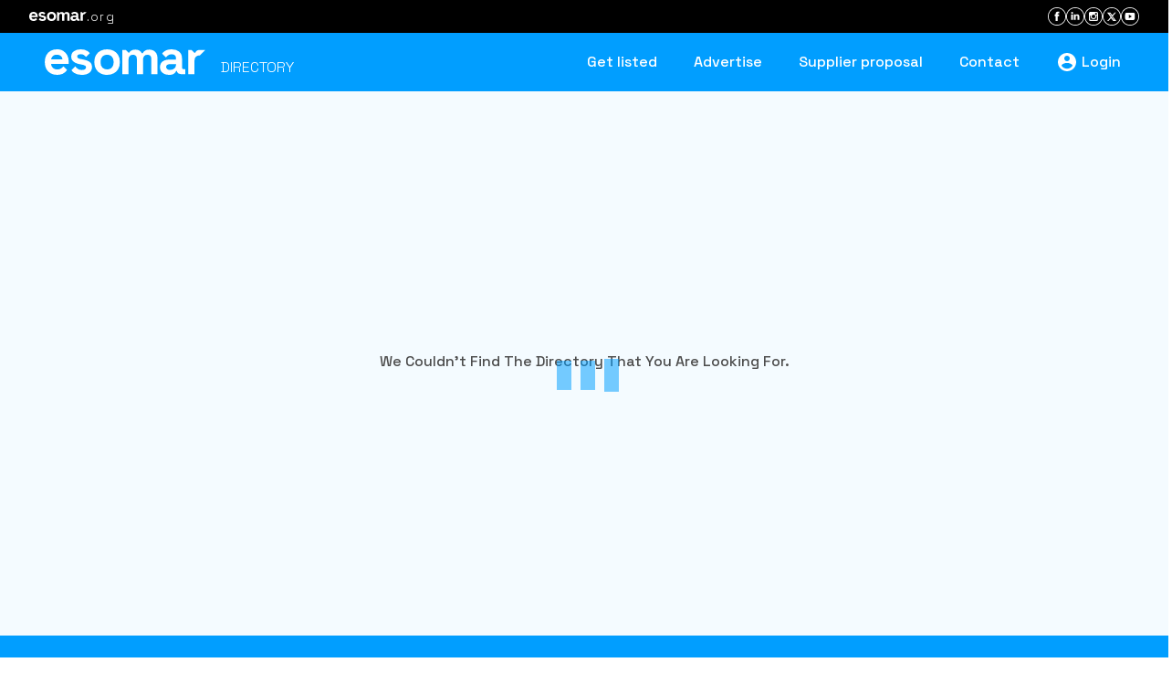

--- FILE ---
content_type: text/html; charset=utf-8
request_url: https://directory.esomar.org/country/63-france/r1768_Acme-Consultants.php
body_size: 13950
content:
<!DOCTYPE html><html lang="en"><head>
    <meta charset="utf-8">
    <title>
        ESOMAR | Directory
    </title>
    <meta name="description" content="Find trusted global market research companies in the ESOMAR market research.">
    <meta name="keywords" content="ESOMAR Directory, market research directory, market research companies, market research company, market research, market research organisations, consumer market research, marketing research companies, marketing research company, market research firms, marketing research firms, international, marketing research, market analysis, ESOMAR">
    <meta property="og:title" content="ESOMAR | Directory">
    <meta property="og:description" content="Find trusted global market research companies in the ESOMAR market research.">
    <meta property="og:type" content="website">
    <meta name="twitter:title" content="ESOMAR | Directory">
    <meta name="twitter:description" content="Find trusted global market research companies in the ESOMAR market research.">
    <meta name="image" property="og:image" content="/assets/images/thumbnail.png">
    <meta property="og:image" content="/assets/images/thumbnail.png">
    <meta property="og:image:secure_url" content="/assets/images/thumbnail.png">
    <meta property="twitter:card" content="summary_large_image">
    <meta property="twitter:image" content="/assets/images/thumbnail.png">
    <meta name="robots" content="index, follow">
    <meta property="og:type" content="website">
    <base href="/">
    <meta name="viewport" content="width=device-width, initial-scale=1">
    <link rel="icon" type="image/x-icon" href="favicon.svg">
    <link href="https://cdn.syncfusion.com/ej2/19.4.53/tailwind.css" rel="stylesheet">
    <link rel="preconnect" href="https://fonts.gstatic.com">
    <style type="text/css">@font-face{font-family:'Roboto';font-style:normal;font-weight:300;font-stretch:100%;font-display:swap;src:url(https://fonts.gstatic.com/s/roboto/v50/KFO7CnqEu92Fr1ME7kSn66aGLdTylUAMa3GUBHMdazTgWw.woff2) format('woff2');unicode-range:U+0460-052F, U+1C80-1C8A, U+20B4, U+2DE0-2DFF, U+A640-A69F, U+FE2E-FE2F;}@font-face{font-family:'Roboto';font-style:normal;font-weight:300;font-stretch:100%;font-display:swap;src:url(https://fonts.gstatic.com/s/roboto/v50/KFO7CnqEu92Fr1ME7kSn66aGLdTylUAMa3iUBHMdazTgWw.woff2) format('woff2');unicode-range:U+0301, U+0400-045F, U+0490-0491, U+04B0-04B1, U+2116;}@font-face{font-family:'Roboto';font-style:normal;font-weight:300;font-stretch:100%;font-display:swap;src:url(https://fonts.gstatic.com/s/roboto/v50/KFO7CnqEu92Fr1ME7kSn66aGLdTylUAMa3CUBHMdazTgWw.woff2) format('woff2');unicode-range:U+1F00-1FFF;}@font-face{font-family:'Roboto';font-style:normal;font-weight:300;font-stretch:100%;font-display:swap;src:url(https://fonts.gstatic.com/s/roboto/v50/KFO7CnqEu92Fr1ME7kSn66aGLdTylUAMa3-UBHMdazTgWw.woff2) format('woff2');unicode-range:U+0370-0377, U+037A-037F, U+0384-038A, U+038C, U+038E-03A1, U+03A3-03FF;}@font-face{font-family:'Roboto';font-style:normal;font-weight:300;font-stretch:100%;font-display:swap;src:url(https://fonts.gstatic.com/s/roboto/v50/KFO7CnqEu92Fr1ME7kSn66aGLdTylUAMawCUBHMdazTgWw.woff2) format('woff2');unicode-range:U+0302-0303, U+0305, U+0307-0308, U+0310, U+0312, U+0315, U+031A, U+0326-0327, U+032C, U+032F-0330, U+0332-0333, U+0338, U+033A, U+0346, U+034D, U+0391-03A1, U+03A3-03A9, U+03B1-03C9, U+03D1, U+03D5-03D6, U+03F0-03F1, U+03F4-03F5, U+2016-2017, U+2034-2038, U+203C, U+2040, U+2043, U+2047, U+2050, U+2057, U+205F, U+2070-2071, U+2074-208E, U+2090-209C, U+20D0-20DC, U+20E1, U+20E5-20EF, U+2100-2112, U+2114-2115, U+2117-2121, U+2123-214F, U+2190, U+2192, U+2194-21AE, U+21B0-21E5, U+21F1-21F2, U+21F4-2211, U+2213-2214, U+2216-22FF, U+2308-230B, U+2310, U+2319, U+231C-2321, U+2336-237A, U+237C, U+2395, U+239B-23B7, U+23D0, U+23DC-23E1, U+2474-2475, U+25AF, U+25B3, U+25B7, U+25BD, U+25C1, U+25CA, U+25CC, U+25FB, U+266D-266F, U+27C0-27FF, U+2900-2AFF, U+2B0E-2B11, U+2B30-2B4C, U+2BFE, U+3030, U+FF5B, U+FF5D, U+1D400-1D7FF, U+1EE00-1EEFF;}@font-face{font-family:'Roboto';font-style:normal;font-weight:300;font-stretch:100%;font-display:swap;src:url(https://fonts.gstatic.com/s/roboto/v50/KFO7CnqEu92Fr1ME7kSn66aGLdTylUAMaxKUBHMdazTgWw.woff2) format('woff2');unicode-range:U+0001-000C, U+000E-001F, U+007F-009F, U+20DD-20E0, U+20E2-20E4, U+2150-218F, U+2190, U+2192, U+2194-2199, U+21AF, U+21E6-21F0, U+21F3, U+2218-2219, U+2299, U+22C4-22C6, U+2300-243F, U+2440-244A, U+2460-24FF, U+25A0-27BF, U+2800-28FF, U+2921-2922, U+2981, U+29BF, U+29EB, U+2B00-2BFF, U+4DC0-4DFF, U+FFF9-FFFB, U+10140-1018E, U+10190-1019C, U+101A0, U+101D0-101FD, U+102E0-102FB, U+10E60-10E7E, U+1D2C0-1D2D3, U+1D2E0-1D37F, U+1F000-1F0FF, U+1F100-1F1AD, U+1F1E6-1F1FF, U+1F30D-1F30F, U+1F315, U+1F31C, U+1F31E, U+1F320-1F32C, U+1F336, U+1F378, U+1F37D, U+1F382, U+1F393-1F39F, U+1F3A7-1F3A8, U+1F3AC-1F3AF, U+1F3C2, U+1F3C4-1F3C6, U+1F3CA-1F3CE, U+1F3D4-1F3E0, U+1F3ED, U+1F3F1-1F3F3, U+1F3F5-1F3F7, U+1F408, U+1F415, U+1F41F, U+1F426, U+1F43F, U+1F441-1F442, U+1F444, U+1F446-1F449, U+1F44C-1F44E, U+1F453, U+1F46A, U+1F47D, U+1F4A3, U+1F4B0, U+1F4B3, U+1F4B9, U+1F4BB, U+1F4BF, U+1F4C8-1F4CB, U+1F4D6, U+1F4DA, U+1F4DF, U+1F4E3-1F4E6, U+1F4EA-1F4ED, U+1F4F7, U+1F4F9-1F4FB, U+1F4FD-1F4FE, U+1F503, U+1F507-1F50B, U+1F50D, U+1F512-1F513, U+1F53E-1F54A, U+1F54F-1F5FA, U+1F610, U+1F650-1F67F, U+1F687, U+1F68D, U+1F691, U+1F694, U+1F698, U+1F6AD, U+1F6B2, U+1F6B9-1F6BA, U+1F6BC, U+1F6C6-1F6CF, U+1F6D3-1F6D7, U+1F6E0-1F6EA, U+1F6F0-1F6F3, U+1F6F7-1F6FC, U+1F700-1F7FF, U+1F800-1F80B, U+1F810-1F847, U+1F850-1F859, U+1F860-1F887, U+1F890-1F8AD, U+1F8B0-1F8BB, U+1F8C0-1F8C1, U+1F900-1F90B, U+1F93B, U+1F946, U+1F984, U+1F996, U+1F9E9, U+1FA00-1FA6F, U+1FA70-1FA7C, U+1FA80-1FA89, U+1FA8F-1FAC6, U+1FACE-1FADC, U+1FADF-1FAE9, U+1FAF0-1FAF8, U+1FB00-1FBFF;}@font-face{font-family:'Roboto';font-style:normal;font-weight:300;font-stretch:100%;font-display:swap;src:url(https://fonts.gstatic.com/s/roboto/v50/KFO7CnqEu92Fr1ME7kSn66aGLdTylUAMa3OUBHMdazTgWw.woff2) format('woff2');unicode-range:U+0102-0103, U+0110-0111, U+0128-0129, U+0168-0169, U+01A0-01A1, U+01AF-01B0, U+0300-0301, U+0303-0304, U+0308-0309, U+0323, U+0329, U+1EA0-1EF9, U+20AB;}@font-face{font-family:'Roboto';font-style:normal;font-weight:300;font-stretch:100%;font-display:swap;src:url(https://fonts.gstatic.com/s/roboto/v50/KFO7CnqEu92Fr1ME7kSn66aGLdTylUAMa3KUBHMdazTgWw.woff2) format('woff2');unicode-range:U+0100-02BA, U+02BD-02C5, U+02C7-02CC, U+02CE-02D7, U+02DD-02FF, U+0304, U+0308, U+0329, U+1D00-1DBF, U+1E00-1E9F, U+1EF2-1EFF, U+2020, U+20A0-20AB, U+20AD-20C0, U+2113, U+2C60-2C7F, U+A720-A7FF;}@font-face{font-family:'Roboto';font-style:normal;font-weight:300;font-stretch:100%;font-display:swap;src:url(https://fonts.gstatic.com/s/roboto/v50/KFO7CnqEu92Fr1ME7kSn66aGLdTylUAMa3yUBHMdazQ.woff2) format('woff2');unicode-range:U+0000-00FF, U+0131, U+0152-0153, U+02BB-02BC, U+02C6, U+02DA, U+02DC, U+0304, U+0308, U+0329, U+2000-206F, U+20AC, U+2122, U+2191, U+2193, U+2212, U+2215, U+FEFF, U+FFFD;}@font-face{font-family:'Roboto';font-style:normal;font-weight:400;font-stretch:100%;font-display:swap;src:url(https://fonts.gstatic.com/s/roboto/v50/KFO7CnqEu92Fr1ME7kSn66aGLdTylUAMa3GUBHMdazTgWw.woff2) format('woff2');unicode-range:U+0460-052F, U+1C80-1C8A, U+20B4, U+2DE0-2DFF, U+A640-A69F, U+FE2E-FE2F;}@font-face{font-family:'Roboto';font-style:normal;font-weight:400;font-stretch:100%;font-display:swap;src:url(https://fonts.gstatic.com/s/roboto/v50/KFO7CnqEu92Fr1ME7kSn66aGLdTylUAMa3iUBHMdazTgWw.woff2) format('woff2');unicode-range:U+0301, U+0400-045F, U+0490-0491, U+04B0-04B1, U+2116;}@font-face{font-family:'Roboto';font-style:normal;font-weight:400;font-stretch:100%;font-display:swap;src:url(https://fonts.gstatic.com/s/roboto/v50/KFO7CnqEu92Fr1ME7kSn66aGLdTylUAMa3CUBHMdazTgWw.woff2) format('woff2');unicode-range:U+1F00-1FFF;}@font-face{font-family:'Roboto';font-style:normal;font-weight:400;font-stretch:100%;font-display:swap;src:url(https://fonts.gstatic.com/s/roboto/v50/KFO7CnqEu92Fr1ME7kSn66aGLdTylUAMa3-UBHMdazTgWw.woff2) format('woff2');unicode-range:U+0370-0377, U+037A-037F, U+0384-038A, U+038C, U+038E-03A1, U+03A3-03FF;}@font-face{font-family:'Roboto';font-style:normal;font-weight:400;font-stretch:100%;font-display:swap;src:url(https://fonts.gstatic.com/s/roboto/v50/KFO7CnqEu92Fr1ME7kSn66aGLdTylUAMawCUBHMdazTgWw.woff2) format('woff2');unicode-range:U+0302-0303, U+0305, U+0307-0308, U+0310, U+0312, U+0315, U+031A, U+0326-0327, U+032C, U+032F-0330, U+0332-0333, U+0338, U+033A, U+0346, U+034D, U+0391-03A1, U+03A3-03A9, U+03B1-03C9, U+03D1, U+03D5-03D6, U+03F0-03F1, U+03F4-03F5, U+2016-2017, U+2034-2038, U+203C, U+2040, U+2043, U+2047, U+2050, U+2057, U+205F, U+2070-2071, U+2074-208E, U+2090-209C, U+20D0-20DC, U+20E1, U+20E5-20EF, U+2100-2112, U+2114-2115, U+2117-2121, U+2123-214F, U+2190, U+2192, U+2194-21AE, U+21B0-21E5, U+21F1-21F2, U+21F4-2211, U+2213-2214, U+2216-22FF, U+2308-230B, U+2310, U+2319, U+231C-2321, U+2336-237A, U+237C, U+2395, U+239B-23B7, U+23D0, U+23DC-23E1, U+2474-2475, U+25AF, U+25B3, U+25B7, U+25BD, U+25C1, U+25CA, U+25CC, U+25FB, U+266D-266F, U+27C0-27FF, U+2900-2AFF, U+2B0E-2B11, U+2B30-2B4C, U+2BFE, U+3030, U+FF5B, U+FF5D, U+1D400-1D7FF, U+1EE00-1EEFF;}@font-face{font-family:'Roboto';font-style:normal;font-weight:400;font-stretch:100%;font-display:swap;src:url(https://fonts.gstatic.com/s/roboto/v50/KFO7CnqEu92Fr1ME7kSn66aGLdTylUAMaxKUBHMdazTgWw.woff2) format('woff2');unicode-range:U+0001-000C, U+000E-001F, U+007F-009F, U+20DD-20E0, U+20E2-20E4, U+2150-218F, U+2190, U+2192, U+2194-2199, U+21AF, U+21E6-21F0, U+21F3, U+2218-2219, U+2299, U+22C4-22C6, U+2300-243F, U+2440-244A, U+2460-24FF, U+25A0-27BF, U+2800-28FF, U+2921-2922, U+2981, U+29BF, U+29EB, U+2B00-2BFF, U+4DC0-4DFF, U+FFF9-FFFB, U+10140-1018E, U+10190-1019C, U+101A0, U+101D0-101FD, U+102E0-102FB, U+10E60-10E7E, U+1D2C0-1D2D3, U+1D2E0-1D37F, U+1F000-1F0FF, U+1F100-1F1AD, U+1F1E6-1F1FF, U+1F30D-1F30F, U+1F315, U+1F31C, U+1F31E, U+1F320-1F32C, U+1F336, U+1F378, U+1F37D, U+1F382, U+1F393-1F39F, U+1F3A7-1F3A8, U+1F3AC-1F3AF, U+1F3C2, U+1F3C4-1F3C6, U+1F3CA-1F3CE, U+1F3D4-1F3E0, U+1F3ED, U+1F3F1-1F3F3, U+1F3F5-1F3F7, U+1F408, U+1F415, U+1F41F, U+1F426, U+1F43F, U+1F441-1F442, U+1F444, U+1F446-1F449, U+1F44C-1F44E, U+1F453, U+1F46A, U+1F47D, U+1F4A3, U+1F4B0, U+1F4B3, U+1F4B9, U+1F4BB, U+1F4BF, U+1F4C8-1F4CB, U+1F4D6, U+1F4DA, U+1F4DF, U+1F4E3-1F4E6, U+1F4EA-1F4ED, U+1F4F7, U+1F4F9-1F4FB, U+1F4FD-1F4FE, U+1F503, U+1F507-1F50B, U+1F50D, U+1F512-1F513, U+1F53E-1F54A, U+1F54F-1F5FA, U+1F610, U+1F650-1F67F, U+1F687, U+1F68D, U+1F691, U+1F694, U+1F698, U+1F6AD, U+1F6B2, U+1F6B9-1F6BA, U+1F6BC, U+1F6C6-1F6CF, U+1F6D3-1F6D7, U+1F6E0-1F6EA, U+1F6F0-1F6F3, U+1F6F7-1F6FC, U+1F700-1F7FF, U+1F800-1F80B, U+1F810-1F847, U+1F850-1F859, U+1F860-1F887, U+1F890-1F8AD, U+1F8B0-1F8BB, U+1F8C0-1F8C1, U+1F900-1F90B, U+1F93B, U+1F946, U+1F984, U+1F996, U+1F9E9, U+1FA00-1FA6F, U+1FA70-1FA7C, U+1FA80-1FA89, U+1FA8F-1FAC6, U+1FACE-1FADC, U+1FADF-1FAE9, U+1FAF0-1FAF8, U+1FB00-1FBFF;}@font-face{font-family:'Roboto';font-style:normal;font-weight:400;font-stretch:100%;font-display:swap;src:url(https://fonts.gstatic.com/s/roboto/v50/KFO7CnqEu92Fr1ME7kSn66aGLdTylUAMa3OUBHMdazTgWw.woff2) format('woff2');unicode-range:U+0102-0103, U+0110-0111, U+0128-0129, U+0168-0169, U+01A0-01A1, U+01AF-01B0, U+0300-0301, U+0303-0304, U+0308-0309, U+0323, U+0329, U+1EA0-1EF9, U+20AB;}@font-face{font-family:'Roboto';font-style:normal;font-weight:400;font-stretch:100%;font-display:swap;src:url(https://fonts.gstatic.com/s/roboto/v50/KFO7CnqEu92Fr1ME7kSn66aGLdTylUAMa3KUBHMdazTgWw.woff2) format('woff2');unicode-range:U+0100-02BA, U+02BD-02C5, U+02C7-02CC, U+02CE-02D7, U+02DD-02FF, U+0304, U+0308, U+0329, U+1D00-1DBF, U+1E00-1E9F, U+1EF2-1EFF, U+2020, U+20A0-20AB, U+20AD-20C0, U+2113, U+2C60-2C7F, U+A720-A7FF;}@font-face{font-family:'Roboto';font-style:normal;font-weight:400;font-stretch:100%;font-display:swap;src:url(https://fonts.gstatic.com/s/roboto/v50/KFO7CnqEu92Fr1ME7kSn66aGLdTylUAMa3yUBHMdazQ.woff2) format('woff2');unicode-range:U+0000-00FF, U+0131, U+0152-0153, U+02BB-02BC, U+02C6, U+02DA, U+02DC, U+0304, U+0308, U+0329, U+2000-206F, U+20AC, U+2122, U+2191, U+2193, U+2212, U+2215, U+FEFF, U+FFFD;}@font-face{font-family:'Roboto';font-style:normal;font-weight:500;font-stretch:100%;font-display:swap;src:url(https://fonts.gstatic.com/s/roboto/v50/KFO7CnqEu92Fr1ME7kSn66aGLdTylUAMa3GUBHMdazTgWw.woff2) format('woff2');unicode-range:U+0460-052F, U+1C80-1C8A, U+20B4, U+2DE0-2DFF, U+A640-A69F, U+FE2E-FE2F;}@font-face{font-family:'Roboto';font-style:normal;font-weight:500;font-stretch:100%;font-display:swap;src:url(https://fonts.gstatic.com/s/roboto/v50/KFO7CnqEu92Fr1ME7kSn66aGLdTylUAMa3iUBHMdazTgWw.woff2) format('woff2');unicode-range:U+0301, U+0400-045F, U+0490-0491, U+04B0-04B1, U+2116;}@font-face{font-family:'Roboto';font-style:normal;font-weight:500;font-stretch:100%;font-display:swap;src:url(https://fonts.gstatic.com/s/roboto/v50/KFO7CnqEu92Fr1ME7kSn66aGLdTylUAMa3CUBHMdazTgWw.woff2) format('woff2');unicode-range:U+1F00-1FFF;}@font-face{font-family:'Roboto';font-style:normal;font-weight:500;font-stretch:100%;font-display:swap;src:url(https://fonts.gstatic.com/s/roboto/v50/KFO7CnqEu92Fr1ME7kSn66aGLdTylUAMa3-UBHMdazTgWw.woff2) format('woff2');unicode-range:U+0370-0377, U+037A-037F, U+0384-038A, U+038C, U+038E-03A1, U+03A3-03FF;}@font-face{font-family:'Roboto';font-style:normal;font-weight:500;font-stretch:100%;font-display:swap;src:url(https://fonts.gstatic.com/s/roboto/v50/KFO7CnqEu92Fr1ME7kSn66aGLdTylUAMawCUBHMdazTgWw.woff2) format('woff2');unicode-range:U+0302-0303, U+0305, U+0307-0308, U+0310, U+0312, U+0315, U+031A, U+0326-0327, U+032C, U+032F-0330, U+0332-0333, U+0338, U+033A, U+0346, U+034D, U+0391-03A1, U+03A3-03A9, U+03B1-03C9, U+03D1, U+03D5-03D6, U+03F0-03F1, U+03F4-03F5, U+2016-2017, U+2034-2038, U+203C, U+2040, U+2043, U+2047, U+2050, U+2057, U+205F, U+2070-2071, U+2074-208E, U+2090-209C, U+20D0-20DC, U+20E1, U+20E5-20EF, U+2100-2112, U+2114-2115, U+2117-2121, U+2123-214F, U+2190, U+2192, U+2194-21AE, U+21B0-21E5, U+21F1-21F2, U+21F4-2211, U+2213-2214, U+2216-22FF, U+2308-230B, U+2310, U+2319, U+231C-2321, U+2336-237A, U+237C, U+2395, U+239B-23B7, U+23D0, U+23DC-23E1, U+2474-2475, U+25AF, U+25B3, U+25B7, U+25BD, U+25C1, U+25CA, U+25CC, U+25FB, U+266D-266F, U+27C0-27FF, U+2900-2AFF, U+2B0E-2B11, U+2B30-2B4C, U+2BFE, U+3030, U+FF5B, U+FF5D, U+1D400-1D7FF, U+1EE00-1EEFF;}@font-face{font-family:'Roboto';font-style:normal;font-weight:500;font-stretch:100%;font-display:swap;src:url(https://fonts.gstatic.com/s/roboto/v50/KFO7CnqEu92Fr1ME7kSn66aGLdTylUAMaxKUBHMdazTgWw.woff2) format('woff2');unicode-range:U+0001-000C, U+000E-001F, U+007F-009F, U+20DD-20E0, U+20E2-20E4, U+2150-218F, U+2190, U+2192, U+2194-2199, U+21AF, U+21E6-21F0, U+21F3, U+2218-2219, U+2299, U+22C4-22C6, U+2300-243F, U+2440-244A, U+2460-24FF, U+25A0-27BF, U+2800-28FF, U+2921-2922, U+2981, U+29BF, U+29EB, U+2B00-2BFF, U+4DC0-4DFF, U+FFF9-FFFB, U+10140-1018E, U+10190-1019C, U+101A0, U+101D0-101FD, U+102E0-102FB, U+10E60-10E7E, U+1D2C0-1D2D3, U+1D2E0-1D37F, U+1F000-1F0FF, U+1F100-1F1AD, U+1F1E6-1F1FF, U+1F30D-1F30F, U+1F315, U+1F31C, U+1F31E, U+1F320-1F32C, U+1F336, U+1F378, U+1F37D, U+1F382, U+1F393-1F39F, U+1F3A7-1F3A8, U+1F3AC-1F3AF, U+1F3C2, U+1F3C4-1F3C6, U+1F3CA-1F3CE, U+1F3D4-1F3E0, U+1F3ED, U+1F3F1-1F3F3, U+1F3F5-1F3F7, U+1F408, U+1F415, U+1F41F, U+1F426, U+1F43F, U+1F441-1F442, U+1F444, U+1F446-1F449, U+1F44C-1F44E, U+1F453, U+1F46A, U+1F47D, U+1F4A3, U+1F4B0, U+1F4B3, U+1F4B9, U+1F4BB, U+1F4BF, U+1F4C8-1F4CB, U+1F4D6, U+1F4DA, U+1F4DF, U+1F4E3-1F4E6, U+1F4EA-1F4ED, U+1F4F7, U+1F4F9-1F4FB, U+1F4FD-1F4FE, U+1F503, U+1F507-1F50B, U+1F50D, U+1F512-1F513, U+1F53E-1F54A, U+1F54F-1F5FA, U+1F610, U+1F650-1F67F, U+1F687, U+1F68D, U+1F691, U+1F694, U+1F698, U+1F6AD, U+1F6B2, U+1F6B9-1F6BA, U+1F6BC, U+1F6C6-1F6CF, U+1F6D3-1F6D7, U+1F6E0-1F6EA, U+1F6F0-1F6F3, U+1F6F7-1F6FC, U+1F700-1F7FF, U+1F800-1F80B, U+1F810-1F847, U+1F850-1F859, U+1F860-1F887, U+1F890-1F8AD, U+1F8B0-1F8BB, U+1F8C0-1F8C1, U+1F900-1F90B, U+1F93B, U+1F946, U+1F984, U+1F996, U+1F9E9, U+1FA00-1FA6F, U+1FA70-1FA7C, U+1FA80-1FA89, U+1FA8F-1FAC6, U+1FACE-1FADC, U+1FADF-1FAE9, U+1FAF0-1FAF8, U+1FB00-1FBFF;}@font-face{font-family:'Roboto';font-style:normal;font-weight:500;font-stretch:100%;font-display:swap;src:url(https://fonts.gstatic.com/s/roboto/v50/KFO7CnqEu92Fr1ME7kSn66aGLdTylUAMa3OUBHMdazTgWw.woff2) format('woff2');unicode-range:U+0102-0103, U+0110-0111, U+0128-0129, U+0168-0169, U+01A0-01A1, U+01AF-01B0, U+0300-0301, U+0303-0304, U+0308-0309, U+0323, U+0329, U+1EA0-1EF9, U+20AB;}@font-face{font-family:'Roboto';font-style:normal;font-weight:500;font-stretch:100%;font-display:swap;src:url(https://fonts.gstatic.com/s/roboto/v50/KFO7CnqEu92Fr1ME7kSn66aGLdTylUAMa3KUBHMdazTgWw.woff2) format('woff2');unicode-range:U+0100-02BA, U+02BD-02C5, U+02C7-02CC, U+02CE-02D7, U+02DD-02FF, U+0304, U+0308, U+0329, U+1D00-1DBF, U+1E00-1E9F, U+1EF2-1EFF, U+2020, U+20A0-20AB, U+20AD-20C0, U+2113, U+2C60-2C7F, U+A720-A7FF;}@font-face{font-family:'Roboto';font-style:normal;font-weight:500;font-stretch:100%;font-display:swap;src:url(https://fonts.gstatic.com/s/roboto/v50/KFO7CnqEu92Fr1ME7kSn66aGLdTylUAMa3yUBHMdazQ.woff2) format('woff2');unicode-range:U+0000-00FF, U+0131, U+0152-0153, U+02BB-02BC, U+02C6, U+02DA, U+02DC, U+0304, U+0308, U+0329, U+2000-206F, U+20AC, U+2122, U+2191, U+2193, U+2212, U+2215, U+FEFF, U+FFFD;}</style>
    <style type="text/css">@font-face{font-family:'Material Icons';font-style:normal;font-weight:400;src:url(https://fonts.gstatic.com/s/materialicons/v145/flUhRq6tzZclQEJ-Vdg-IuiaDsNcIhQ8tQ.woff2) format('woff2');}.material-icons{font-family:'Material Icons';font-weight:normal;font-style:normal;font-size:24px;line-height:1;letter-spacing:normal;text-transform:none;display:inline-block;white-space:nowrap;word-wrap:normal;direction:ltr;-webkit-font-feature-settings:'liga';-webkit-font-smoothing:antialiased;}</style>
    <link rel="preconnect" href="https://fonts.googleapis.com">
    <link rel="preconnect" href="https://fonts.gstatic.com" crossorigin="">
    <style type="text/css">@font-face{font-family:'Space Grotesk';font-style:normal;font-weight:300 700;font-display:swap;src:url(https://fonts.gstatic.com/s/spacegrotesk/v22/V8mDoQDjQSkFtoMM3T6r8E7mPb54C_k3HqUtEw.woff2) format('woff2');unicode-range:U+0102-0103, U+0110-0111, U+0128-0129, U+0168-0169, U+01A0-01A1, U+01AF-01B0, U+0300-0301, U+0303-0304, U+0308-0309, U+0323, U+0329, U+1EA0-1EF9, U+20AB;}@font-face{font-family:'Space Grotesk';font-style:normal;font-weight:300 700;font-display:swap;src:url(https://fonts.gstatic.com/s/spacegrotesk/v22/V8mDoQDjQSkFtoMM3T6r8E7mPb94C_k3HqUtEw.woff2) format('woff2');unicode-range:U+0100-02BA, U+02BD-02C5, U+02C7-02CC, U+02CE-02D7, U+02DD-02FF, U+0304, U+0308, U+0329, U+1D00-1DBF, U+1E00-1E9F, U+1EF2-1EFF, U+2020, U+20A0-20AB, U+20AD-20C0, U+2113, U+2C60-2C7F, U+A720-A7FF;}@font-face{font-family:'Space Grotesk';font-style:normal;font-weight:300 700;font-display:swap;src:url(https://fonts.gstatic.com/s/spacegrotesk/v22/V8mDoQDjQSkFtoMM3T6r8E7mPbF4C_k3HqU.woff2) format('woff2');unicode-range:U+0000-00FF, U+0131, U+0152-0153, U+02BB-02BC, U+02C6, U+02DA, U+02DC, U+0304, U+0308, U+0329, U+2000-206F, U+20AC, U+2122, U+2191, U+2193, U+2212, U+2215, U+FEFF, U+FFFD;}</style>

    <!-- Google Tag Manager -->
    <script>(function (w, d, s, l, i) {
            w[l] = w[l] || []; w[l].push({
                'gtm.start':
                    new Date().getTime(), event: 'gtm.js'
            }); var f = d.getElementsByTagName(s)[0],
                j = d.createElement(s), dl = l != 'dataLayer' ? '&l=' + l : ''; j.async = true; j.src =
                    'https://www.googletagmanager.com/gtm.js?id=' + i + dl; f.parentNode.insertBefore(j, f);
        })(window, document, 'script', 'dataLayer', 'GTM-TXFWQK6');</script>
    <!-- End Google Tag Manager --->
<link rel="stylesheet" href="styles.72af9e787d3065d8.css"><style ng-transition="serverApp">[_nghost-sc22]{min-height:inherit;display:flex;flex-direction:column;justify-content:space-between}</style><style ng-transition="serverApp"></style><style ng-transition="serverApp">@charset "UTF-8";.mega-menu[_ngcontent-sc19]{display:none;left:0;position:absolute;text-align:left;width:100%}.hoverable[_ngcontent-sc19]{position:static}.hoverable[_ngcontent-sc19] > a[_ngcontent-sc19]:after{font-size:10px;padding-left:6px;position:relative;top:-1px}.hoverable[_ngcontent-sc19]:hover   .mega-menu[_ngcontent-sc19]{display:block}</style></head>

<body>
    <!-- Google Tag Manager (noscript) -->
    <noscript><iframe src="https://www.googletagmanager.com/ns.html?id=GTM-TXFWQK6" height="0" width="0"
            style="display:none;visibility:hidden"></iframe></noscript>
    <!-- End Google Tag Manager (noscript) --->
    <app-root _nghost-sc22="" ng-version="13.2.7"><app-navbar _ngcontent-sc22="" _nghost-sc19=""><div _ngcontent-sc19="" class="py-12"><nav _ngcontent-sc19="" class="fixed left-0 right-0 top-0 z-50"><div _ngcontent-sc19="" class="bg-black mx-auto w-full px-2 py-2 md:px-6 lg:px-8"><div _ngcontent-sc19="" class="flex w-full text-white justify-between items-center"><a _ngcontent-sc19="" target="_blank" href="https://esomar.org/" class="hover:text-secondary transition-colors duration-300 ease-in-out flex items-center"><svg _ngcontent-sc19="" xmlns="http://www.w3.org/2000/svg" width="94" height="15" fill="none" viewBox="0 0 188 30" role="img" aria-label="ESOMAR" class="inline-block h-[10px] w-auto"><g _ngcontent-sc19="" fill="currentColor" clip-path="url(#clip0_280_2)"><path _ngcontent-sc19="" d="M80.602 1.718Q77.216 0 72.968 0t-7.635 1.718a12.9 12.9 0 0 0-5.338 4.98q-1.95 3.263-1.951 7.844v.916q0 4.58 1.951 7.844a12.9 12.9 0 0 0 5.338 4.98c2.258 1.145 4.8 1.718 7.635 1.718q4.25 0 7.634-1.718a12.9 12.9 0 0 0 5.338-4.98q1.952-3.263 1.952-7.844v-.916q0-4.58-1.952-7.844a12.9 12.9 0 0 0-5.338-4.98m.057 13.568q0 4.007-2.18 6.155c-1.455 1.43-3.293 2.149-5.511 2.149q-3.329 0-5.51-2.149-2.182-2.146-2.182-6.155v-.572q0-4.007 2.181-6.155c1.454-1.43 3.29-2.149 5.51-2.149 2.221 0 4.106.716 5.54 2.149q2.152 2.146 2.152 6.155zM127.265 1.46Q125.113.343 122.472.344q-3.27 0-5.052 1.202-1.778 1.202-2.755 3.033h-1.033q-.976-1.886-2.811-3.062-1.838-1.173-4.88-1.173-2.812 0-4.534 1.06-1.724 1.058-2.467 2.49h-1.033L94.812.8h-4.02v28.395h7.231v-16.77q0-2.92 1.348-4.496 1.347-1.575 3.817-1.576 2.181.001 3.386 1.175 1.206 1.173 1.206 3.522V29.2h7.23V12.425q0-2.919 1.348-4.495 1.349-1.575 3.817-1.576 2.181.001 3.386 1.175 1.206 1.173 1.206 3.522V29.2h7.23V10.535q0-3.434-1.291-5.698-1.29-2.26-3.446-3.377zM188 .742l-6.237-.054q-1.952 0-3.416.802-1.463.803-2.095 2.517h-1.032L172.006.8h-3.903v28.395h7.23V13.055q0-3.037 1.779-4.494 1.78-1.46 4.535-1.46L188 .745zM49.657 13.254q-2.613-.945-5.826-1.517l-1.606-.285q-1.952-.343-3.1-1.003-1.15-.656-1.149-2.033 0-1.257 1.092-1.976 1.091-.715 3.157-.715t3.472.917c.936.61 1.658 1.246 2.587 2.372L52.75 4.56q-1.031-1.383-2.605-2.441Q46.988 0 42.222 0q-5.052.001-8.15 2.261-3.099 2.264-3.1 6.5-.002 2.805 1.494 4.579 1.492 1.775 3.96 2.777t5.454 1.576l1.606.285q2.525.459 3.675 1.175 1.147.716 1.148 2.033t-1.205 2.204q-1.206.889-3.731.888-1.666 0-3.07-.487c-.94-.324-2.61-1.448-3.241-2.212-.631-.762-.88-1.087-1.326-1.706l-4.512 4.5A9.7 9.7 0 0 0 34.25 27.6q3.557 2.404 9.126 2.404c3.71 0 6.533-.812 8.696-2.434q3.243-2.431 3.243-6.9 0-2.976-1.52-4.724-1.523-1.744-4.133-2.691zM20.723 11.737q-.23-2.46-1.981-3.95Q16.99 6.299 14.178 6.3c-1.876 0-3.502.496-4.65 1.487q-1.723 1.49-2.125 3.95c-.234 2.701-.057 5.38-.057 5.38q.115 2.922 2.181 4.752Q11.593 23.7 14.58 23.7c1.991 0 3.364-.646 4.478-1.317 1.052-.634 1.994-1.32 2.777-2.326l4.217 4.206c-.362.492-.764 1-1.225 1.526q-1.522 1.746-4.046 2.977-2.528 1.232-6.43 1.232-4.246-.001-7.492-1.805-3.244-1.803-5.052-5.095Q.002 19.812 0 15.343v-.686Q0 10.193 1.78 6.9q1.778-3.293 4.992-5.096T14.234 0c2.832 0 5.225.622 7.29 1.86q3.1 1.862 4.82 5.153 1.723 3.294 1.723 7.642v2.463H4.5l.11-5.381h16.113M162.341 23.245q-1.608 0-1.607-1.718V10.936q0-5.325-3.27-8.131Q154.191.002 148.567 0q-3.673 0-6.227 1.116t-4.076 2.92a13 13 0 0 0-.764 1.013l4.463 4.451c1.215-1.526 1.732-1.843 2.469-2.43.752-.598 2.218-1.232 4.017-1.232s3.177.43 4.02 1.288q1.26 1.288 1.261 3.291v1.603h-7.807q-3.215 0-5.71 1.003c-1.663.668-2.967 1.659-3.903 2.976q-1.408 1.977-1.408 4.896 0 2.922 1.408 4.953 1.405 2.033 3.817 3.093 2.41 1.058 5.454 1.059c2.028 0 3.558-.288 4.707-.86q1.72-.86 2.526-1.977.802-1.116 1.032-1.801h1.089v1.21q1.49 2.625 4.88 2.624h4.82v-5.953h-2.294zm-8.608-5.267q0 2.806-1.922 4.496-1.924 1.688-4.966 1.688c-2.477 0-3.997-.845-4.579-2.546a2.1 2.1 0 0 1-.108-.517q-.175-1.859 1.128-2.834 1.147-.858 3.157-.857h7.29z"></path></g><defs _ngcontent-sc19=""><clipPath _ngcontent-sc19="" id="clip0_280_2"><path _ngcontent-sc19="" fill="currentColor" d="M0 0h188v30H0z"></path></clipPath></defs></svg><span _ngcontent-sc19="" class="font-space font-light text-[13px] tracking-widest">.org</span></a><div _ngcontent-sc19="" class="flex gap-2 text-white"><a _ngcontent-sc19="" target="_blank" href="https://www.facebook.com/ESOMAR" class="hover:text-secondary transition-colors duration-300 ease-in-out"><svg _ngcontent-sc19="" xmlns:xlink="http://www.w3.org/1999/xlink" xmlns="http://www.w3.org/2000/svg" viewBox="0 0 24 24" class="w-5 h-5"><defs _ngcontent-sc19=""><symbol _ngcontent-sc19="" id="icon-facebook" viewBox="0 0 24 24"><path _ngcontent-sc19="" d="M20.5,3.5C18.3,1.3,15.3,0,12,0C8.7,0,5.7,1.3,3.5,3.5 C1.3,5.7,0,8.7,0,12c0,3.3,1.3,6.3,3.5,8.5C5.7,22.7,8.7,24,12,24c3.3,0,6.3-1.3,8.5-3.5c2.2-2.2,3.5-5.2,3.5-8.5 C24,8.7,22.7,5.7,20.5,3.5z M19.8,19.8c-2,2-4.8,3.2-7.8,3.2c-3.1,0-5.8-1.2-7.8-3.2c-2-2-3.2-4.8-3.2-7.8c0-3.1,1.2-5.8,3.2-7.8 c2-2,4.8-3.2,7.8-3.2c3.1,0,5.8,1.2,7.8,3.2c2,2,3.2,4.8,3.2,7.8C23.1,15.1,21.8,17.8,19.8,19.8z"></path><path _ngcontent-sc19="" d="M13,8.6c0-0.5,0.2-0.7,0.5-0.7c0.2,0,1.4,0,1.4,0V5.7h-2 c-2.1,0-2.6,1.7-2.6,2.7v1H9.1V11v0.8h1.2c0,2.9,0,6.3,0,6.3H13c0,0,0-3.4,0-6.3h1.6l0.1-0.9l0.1-1.5H13V8.6z"></path></symbol></defs><g _ngcontent-sc19="" fill="currentColor"><path _ngcontent-sc19="" d="M20.5,3.5C18.3,1.3,15.3,0,12,0C8.7,0,5.7,1.3,3.5,3.5 C1.3,5.7,0,8.7,0,12c0,3.3,1.3,6.3,3.5,8.5C5.7,22.7,8.7,24,12,24c3.3,0,6.3-1.3,8.5-3.5c2.2-2.2,3.5-5.2,3.5-8.5 C24,8.7,22.7,5.7,20.5,3.5z M19.8,19.8c-2,2-4.8,3.2-7.8,3.2c-3.1,0-5.8-1.2-7.8-3.2c-2-2-3.2-4.8-3.2-7.8c0-3.1,1.2-5.8,3.2-7.8 c2-2,4.8-3.2,7.8-3.2c3.1,0,5.8,1.2,7.8,3.2c2,2,3.2,4.8,3.2,7.8C23.1,15.1,21.8,17.8,19.8,19.8z"></path><path _ngcontent-sc19="" d="M13,8.6c0-0.5,0.2-0.7,0.5-0.7c0.2,0,1.4,0,1.4,0V5.7h-2 c-2.1,0-2.6,1.7-2.6,2.7v1H9.1V11v0.8h1.2c0,2.9,0,6.3,0,6.3H13c0,0,0-3.4,0-6.3h1.6l0.1-0.9l0.1-1.5H13V8.6z"></path></g></svg></a><a _ngcontent-sc19="" target="_blank" href="https://www.linkedin.com/company/esomar" class="hover:text-secondary transition-colors duration-300 ease-in-out"><svg _ngcontent-sc19="" xmlns:xlink="http://www.w3.org/1999/xlink" xmlns="http://www.w3.org/2000/svg" viewBox="0 0 24 24" class="w-5 h-5"><defs _ngcontent-sc19=""><symbol _ngcontent-sc19="" id="icon-linkedin" viewBox="0 0 24 24"><path _ngcontent-sc19="" d="M20.5,3.5C18.3,1.3,15.3,0,12,0C8.7,0,5.7,1.3,3.5,3.5  C1.3,5.7,0,8.7,0,12c0,3.3,1.3,6.3,3.5,8.5C5.7,22.7,8.7,24,12,24c3.3,0,6.3-1.3,8.5-3.5c2.2-2.2,3.5-5.2,3.5-8.5 C24,8.7,22.7,5.7,20.5,3.5z M19.8,19.8c-2,2-4.8,3.2-7.8,3.2c-3.1,0-5.8-1.2-7.8-3.2c-2-2-3.2-4.8-3.2-7.8c0-3.1,1.2-5.8,3.2-7.8 c2-2,4.8-3.2,7.8-3.2c3.1,0,5.8,1.2,7.8,3.2c2,2,3.2,4.8,3.2,7.8C23.1,15.1,21.8,17.8,19.8,19.8z"></path><path _ngcontent-sc19="" d="M17.4,16.4v-4c0-2.2-1.1-3.2-2.7-3.2c-1.2,0-1.8,0.7-2.1,1.2v-1h-2.3c0,0.7,0,7,0,7h2.3v-3.9 c0-0.2,0-0.4,0.1-0.6c0.2-0.4,0.6-0.9,1.2-0.9c0.8,0,1.2,0.6,1.2,1.6v3.8H17.4z M7.9,8.5c0.8,0,1.3-0.5,1.3-1.2  c0-0.7-0.5-1.2-1.3-1.2S6.6,6.6,6.6,7.3C6.6,7.9,7.1,8.5,7.9,8.5L7.9,8.5z M9,16.4v-7H6.7v7H9z"></path></symbol></defs><g _ngcontent-sc19="" fill="currentColor"><path _ngcontent-sc19="" d="M20.5,3.5C18.3,1.3,15.3,0,12,0C8.7,0,5.7,1.3,3.5,3.5  C1.3,5.7,0,8.7,0,12c0,3.3,1.3,6.3,3.5,8.5C5.7,22.7,8.7,24,12,24c3.3,0,6.3-1.3,8.5-3.5c2.2-2.2,3.5-5.2,3.5-8.5 C24,8.7,22.7,5.7,20.5,3.5z M19.8,19.8c-2,2-4.8,3.2-7.8,3.2c-3.1,0-5.8-1.2-7.8-3.2c-2-2-3.2-4.8-3.2-7.8c0-3.1,1.2-5.8,3.2-7.8 c2-2,4.8-3.2,7.8-3.2c3.1,0,5.8,1.2,7.8,3.2c2,2,3.2,4.8,3.2,7.8C23.1,15.1,21.8,17.8,19.8,19.8z"></path><path _ngcontent-sc19="" d="M17.4,16.4v-4c0-2.2-1.1-3.2-2.7-3.2c-1.2,0-1.8,0.7-2.1,1.2v-1h-2.3c0,0.7,0,7,0,7h2.3v-3.9 c0-0.2,0-0.4,0.1-0.6c0.2-0.4,0.6-0.9,1.2-0.9c0.8,0,1.2,0.6,1.2,1.6v3.8H17.4z M7.9,8.5c0.8,0,1.3-0.5,1.3-1.2  c0-0.7-0.5-1.2-1.3-1.2S6.6,6.6,6.6,7.3C6.6,7.9,7.1,8.5,7.9,8.5L7.9,8.5z M9,16.4v-7H6.7v7H9z"></path></g></svg></a><a _ngcontent-sc19="" target="_blank" href="https://www.instagram.com/esomar_hq/" class="hover:text-secondary transition-colors duration-300 ease-in-out"><svg _ngcontent-sc19="" xmlns:xlink="http://www.w3.org/1999/xlink" xmlns="http://www.w3.org/2000/svg" viewBox="0 0 24 24" class="w-5 h-5"><defs _ngcontent-sc19=""><symbol _ngcontent-sc19="" id="icon-instagram" viewBox="0 0 24 24"><path _ngcontent-sc19="" d="M16.4,6.1H7.6c-0.8,0-1.5,0.6-1.5,1.5v8.8c0,0.8,0.6,1.5,1.5,1.5h8.8c0.8,0,1.5-0.6,1.5-1.5V7.6 C17.9,6.8,17.2,6.1,16.4,6.1z M12,9.7c1.3,0,2.4,1,2.4,2.3c0,1.3-1.1,2.3-2.4,2.3c-1.3,0-2.4-1-2.4-2.3C9.7,10.7,10.7,9.7,12,9.7z  M16.4,16c0,0.3-0.1,0.4-0.4,0.4H8c-0.3,0-0.4-0.1-0.4-0.4v-5.1l0.9,0.2c-0.1,0.3-0.2,0.7-0.2,1c0,2,1.6,3.5,3.7,3.5 c2,0,3.7-1.6,3.7-3.5c0-0.4-0.1-0.7-0.2-1l0.9-0.2L16.4,16L16.4,16z M16.4,9.4c0,0.2-0.2,0.4-0.4,0.4h-1.5c-0.2,0-0.4-0.2-0.4-0.4V8 c0-0.2,0.2-0.4,0.4-0.4H16c0.2,0,0.4,0.2,0.4,0.4V9.4z"></path><path _ngcontent-sc19="" d="M20.5,3.5C18.3,1.3,15.3,0,12,0C8.7,0,5.7,1.3,3.5,3.5 C1.3,5.7,0,8.7,0,12c0,3.3,1.3,6.3,3.5,8.5C5.7,22.7,8.7,24,12,24c3.3,0,6.3-1.3,8.5-3.5c2.2-2.2,3.5-5.2,3.5-8.5 C24,8.7,22.7,5.7,20.5,3.5z M19.8,19.8c-2,2-4.8,3.2-7.8,3.2c-3.1,0-5.8-1.2-7.8-3.2c-2-2-3.2-4.8-3.2-7.8c0-3.1,1.2-5.8,3.2-7.8 c2-2,4.8-3.2,7.8-3.2c3.1,0,5.8,1.2,7.8,3.2c2,2,3.2,4.8,3.2,7.8C23.1,15.1,21.8,17.8,19.8,19.8z"></path></symbol></defs><g _ngcontent-sc19="" fill="currentColor"><path _ngcontent-sc19="" d="M16.4,6.1H7.6c-0.8,0-1.5,0.6-1.5,1.5v8.8c0,0.8,0.6,1.5,1.5,1.5h8.8c0.8,0,1.5-0.6,1.5-1.5V7.6 C17.9,6.8,17.2,6.1,16.4,6.1z M12,9.7c1.3,0,2.4,1,2.4,2.3c0,1.3-1.1,2.3-2.4,2.3c-1.3,0-2.4-1-2.4-2.3C9.7,10.7,10.7,9.7,12,9.7z  M16.4,16c0,0.3-0.1,0.4-0.4,0.4H8c-0.3,0-0.4-0.1-0.4-0.4v-5.1l0.9,0.2c-0.1,0.3-0.2,0.7-0.2,1c0,2,1.6,3.5,3.7,3.5 c2,0,3.7-1.6,3.7-3.5c0-0.4-0.1-0.7-0.2-1l0.9-0.2L16.4,16L16.4,16z M16.4,9.4c0,0.2-0.2,0.4-0.4,0.4h-1.5c-0.2,0-0.4-0.2-0.4-0.4V8 c0-0.2,0.2-0.4,0.4-0.4H16c0.2,0,0.4,0.2,0.4,0.4V9.4z"></path><path _ngcontent-sc19="" d="M20.5,3.5C18.3,1.3,15.3,0,12,0C8.7,0,5.7,1.3,3.5,3.5 C1.3,5.7,0,8.7,0,12c0,3.3,1.3,6.3,3.5,8.5C5.7,22.7,8.7,24,12,24c3.3,0,6.3-1.3,8.5-3.5c2.2-2.2,3.5-5.2,3.5-8.5 C24,8.7,22.7,5.7,20.5,3.5z M19.8,19.8c-2,2-4.8,3.2-7.8,3.2c-3.1,0-5.8-1.2-7.8-3.2c-2-2-3.2-4.8-3.2-7.8c0-3.1,1.2-5.8,3.2-7.8 c2-2,4.8-3.2,7.8-3.2c3.1,0,5.8,1.2,7.8,3.2c2,2,3.2,4.8,3.2,7.8C23.1,15.1,21.8,17.8,19.8,19.8z"></path></g></svg></a><a _ngcontent-sc19="" target="_blank" href="https://x.com/esomar" class="hover:text-secondary transition-colors duration-300 ease-in-out"><svg _ngcontent-sc19="" viewBox="0 0 24 24" fill="none" xmlns="http://www.w3.org/2000/svg" class="w-5 h-5"><path _ngcontent-sc19="" d="M20.5 3.5C18.3 1.3 15.3 0 12 0C8.7 0 5.7 1.3 3.5 3.5C1.3 5.7 0 8.7 0 12C0 15.3 1.3 18.3 3.5 20.5C5.7 22.7 8.7 24 12 24C15.3 24 18.3 22.7 20.5 20.5C22.7 18.3 24 15.3 24 12C24 8.7 22.7 5.7 20.5 3.5ZM19.8 19.8C17.8 21.8 15 23 12 23C8.9 23 6.2 21.8 4.2 19.8C2.2 17.8 1 15 1 12C1 8.9 2.2 6.2 4.2 4.2C6.2 2.2 9 1 12 1C15.1 1 17.8 2.2 19.8 4.2C21.8 6.2 23 9 23 12C23.1 15.1 21.8 17.8 19.8 19.8Z" fill="currentColor"></path><path _ngcontent-sc19="" d="M15.7464 7H17.4L13.2414 11.8767L18 18H13.9362L11.0388 14.2771L7.7544 18H6L10.4868 12.9816L6 7H10.1538L12.7902 10.3428L15.7464 7ZM14.4294 16.4783H15.1416L9.636 8.13544H8.8866L14.4294 16.4783Z" fill="currentColor"></path></svg></a><a _ngcontent-sc19="" target="_blank" href="https://www.youtube.com/user/webesomar" class="hover:text-secondary transition-colors duration-300 ease-in-out"><svg _ngcontent-sc19="" xmlns:xlink="http://www.w3.org/1999/xlink" xmlns="http://www.w3.org/2000/svg" viewBox="0 0 24 24" class="w-5 h-5"><defs _ngcontent-sc19=""><symbol _ngcontent-sc19="" id="icon-youtube" viewBox="0 0 24 24"><path _ngcontent-sc19="" d="M18.4,9.2c0,0-0.1-1-0.5-1.4c-0.5-0.6-1.1-0.6-1.3-0.6C14.7,7.1,12,7.1,12,7.1h0c0,0-2.7,0-4.6,0.1 c-0.3,0-0.8,0-1.3,0.6C5.7,8.3,5.6,9.2,5.6,9.2s-0.1,1.1-0.1,2.2v1.1c0,1.1,0.1,2.2,0.1,2.2s0.1,1,0.5,1.4c0.5,0.6,1.1,0.5,1.4,0.6 c1,0.1,4.4,0.1,4.4,0.1s2.7,0,4.6-0.1c0.3,0,0.8,0,1.3-0.6c0.4-0.4,0.5-1.4,0.5-1.4s0.1-1.1,0.1-2.2v-1.1 C18.5,10.3,18.4,9.2,18.4,9.2z M10.4,14.4V9.6l4.1,2.4L10.4,14.4z"></path><path _ngcontent-sc19="" d="M20.5,3.5C18.3,1.3,15.3,0,12,0C8.7,0,5.7,1.3,3.5,3.5 C1.3,5.7,0,8.7,0,12c0,3.3,1.3,6.3,3.5,8.5C5.7,22.7,8.7,24,12,24c3.3,0,6.3-1.3,8.5-3.5c2.2-2.2,3.5-5.2,3.5-8.5 C24,8.7,22.7,5.7,20.5,3.5z M19.8,19.8c-2,2-4.8,3.2-7.8,3.2c-3.1,0-5.8-1.2-7.8-3.2c-2-2-3.2-4.8-3.2-7.8c0-3.1,1.2-5.8,3.2-7.8 c2-2,4.8-3.2,7.8-3.2c3.1,0,5.8,1.2,7.8,3.2c2,2,3.2,4.8,3.2,7.8C23.1,15.1,21.8,17.8,19.8,19.8z"></path></symbol></defs><g _ngcontent-sc19="" fill="currentColor"><path _ngcontent-sc19="" d="M18.4,9.2c0,0-0.1-1-0.5-1.4c-0.5-0.6-1.1-0.6-1.3-0.6C14.7,7.1,12,7.1,12,7.1h0c0,0-2.7,0-4.6,0.1 c-0.3,0-0.8,0-1.3,0.6C5.7,8.3,5.6,9.2,5.6,9.2s-0.1,1.1-0.1,2.2v1.1c0,1.1,0.1,2.2,0.1,2.2s0.1,1,0.5,1.4c0.5,0.6,1.1,0.5,1.4,0.6 c1,0.1,4.4,0.1,4.4,0.1s2.7,0,4.6-0.1c0.3,0,0.8,0,1.3-0.6c0.4-0.4,0.5-1.4,0.5-1.4s0.1-1.1,0.1-2.2v-1.1 C18.5,10.3,18.4,9.2,18.4,9.2z M10.4,14.4V9.6l4.1,2.4L10.4,14.4z"></path><path _ngcontent-sc19="" d="M20.5,3.5C18.3,1.3,15.3,0,12,0C8.7,0,5.7,1.3,3.5,3.5 C1.3,5.7,0,8.7,0,12c0,3.3,1.3,6.3,3.5,8.5C5.7,22.7,8.7,24,12,24c3.3,0,6.3-1.3,8.5-3.5c2.2-2.2,3.5-5.2,3.5-8.5 C24,8.7,22.7,5.7,20.5,3.5z M19.8,19.8c-2,2-4.8,3.2-7.8,3.2c-3.1,0-5.8-1.2-7.8-3.2c-2-2-3.2-4.8-3.2-7.8c0-3.1,1.2-5.8,3.2-7.8 c2-2,4.8-3.2,7.8-3.2c3.1,0,5.8,1.2,7.8,3.2c2,2,3.2,4.8,3.2,7.8C23.1,15.1,21.8,17.8,19.8,19.8z"></path></g></svg></a></div></div></div><div _ngcontent-sc19="" class="bg-primary mx-auto px-1 md:px-6 lg:px-8 w-full"><div _ngcontent-sc19="" class="relative flex items-center justify-between py-3"><button _ngcontent-sc19="" type="button" aria-controls="mobile-menu" aria-expanded="false" class="flex items-center lg:hidden justify-center p-1 rounded-md text-gray-400 hover:text-primary hover:bg-secondary focus:outline-none focus:ring-2 focus:ring-inset focus:ring-white"><span _ngcontent-sc19="" class="sr-only">Open main menu</span><svg _ngcontent-sc19="" color="white" xmlns="http://www.w3.org/2000/svg" fill="none" viewBox="0 0 24 24" stroke="currentColor" aria-hidden="true" class="block h-6 w-6"><path _ngcontent-sc19="" stroke-linecap="round" stroke-linejoin="round" stroke-width="2" d="M4 6h16M4 12h16M4 18h16"></path></svg><!----><!----></button><div _ngcontent-sc19="" class="flex-1 flex items-center justify-center lg:items-stretch lg:justify-start"><a _ngcontent-sc19="" href="/" class="flex items-center text-white cursor-pointer"><svg _ngcontent-sc19="" xmlns="http://www.w3.org/2000/svg" fill="none" viewBox="0 0 188 30" role="img" aria-label="Esomar Logo" class="w-full h-7 max-w-full"><g _ngcontent-sc19="" fill="currentColor" clip-path="url(#clip0_280_2)"><path _ngcontent-sc19="" d="M80.602 1.718Q77.216 0 72.968 0t-7.635 1.718a12.9 12.9 0 0 0-5.338 4.98q-1.95 3.263-1.951 7.844v.916q0 4.58 1.951 7.844a12.9 12.9 0 0 0 5.338 4.98c2.258 1.145 4.8 1.718 7.635 1.718q4.25 0 7.634-1.718a12.9 12.9 0 0 0 5.338-4.98q1.952-3.263 1.952-7.844v-.916q0-4.58-1.952-7.844a12.9 12.9 0 0 0-5.338-4.98m.057 13.568q0 4.007-2.18 6.155c-1.455 1.43-3.293 2.149-5.511 2.149q-3.329 0-5.51-2.149-2.182-2.146-2.182-6.155v-.572q0-4.007 2.181-6.155c1.454-1.43 3.29-2.149 5.51-2.149 2.221 0 4.106.716 5.54 2.149q2.152 2.146 2.152 6.155zM127.265 1.46Q125.113.343 122.472.344q-3.27 0-5.052 1.202-1.778 1.202-2.755 3.033h-1.033q-.976-1.886-2.811-3.062-1.838-1.173-4.88-1.173-2.812 0-4.534 1.06-1.724 1.058-2.467 2.49h-1.033L94.812.8h-4.02v28.395h7.231v-16.77q0-2.92 1.348-4.496 1.347-1.575 3.817-1.576 2.181.001 3.386 1.175 1.206 1.173 1.206 3.522V29.2h7.23V12.425q0-2.919 1.348-4.495 1.349-1.575 3.817-1.576 2.181.001 3.386 1.175 1.206 1.173 1.206 3.522V29.2h7.23V10.535q0-3.434-1.291-5.698-1.29-2.26-3.446-3.377zM188 .742l-6.237-.054q-1.952 0-3.416.802-1.463.803-2.095 2.517h-1.032L172.006.8h-3.903v28.395h7.23V13.055q0-3.037 1.779-4.494 1.78-1.46 4.535-1.46L188 .745zM49.657 13.254q-2.613-.945-5.826-1.517l-1.606-.285q-1.952-.343-3.1-1.003-1.15-.656-1.149-2.033 0-1.257 1.092-1.976 1.091-.715 3.157-.715t3.472.917c.936.61 1.658 1.246 2.587 2.372L52.75 4.56q-1.031-1.383-2.605-2.441Q46.988 0 42.222 0q-5.052.001-8.15 2.261-3.099 2.264-3.1 6.5-.002 2.805 1.494 4.579 1.492 1.775 3.96 2.777t5.454 1.576l1.606.285q2.525.459 3.675 1.175 1.147.716 1.148 2.033t-1.205 2.204q-1.206.889-3.731.888-1.666 0-3.07-.487c-.94-.324-2.61-1.448-3.241-2.212-.631-.762-.88-1.087-1.326-1.706l-4.512 4.5A9.7 9.7 0 0 0 34.25 27.6q3.557 2.404 9.126 2.404c3.71 0 6.533-.812 8.696-2.434q3.243-2.431 3.243-6.9 0-2.976-1.52-4.724-1.523-1.744-4.133-2.691zM20.723 11.737q-.23-2.46-1.981-3.95Q16.99 6.299 14.178 6.3c-1.876 0-3.502.496-4.65 1.487q-1.723 1.49-2.125 3.95c-.234 2.701-.057 5.38-.057 5.38q.115 2.922 2.181 4.752Q11.593 23.7 14.58 23.7c1.991 0 3.364-.646 4.478-1.317 1.052-.634 1.994-1.32 2.777-2.326l4.217 4.206c-.362.492-.764 1-1.225 1.526q-1.522 1.746-4.046 2.977-2.528 1.232-6.43 1.232-4.246-.001-7.492-1.805-3.244-1.803-5.052-5.095Q.002 19.812 0 15.343v-.686Q0 10.193 1.78 6.9q1.778-3.293 4.992-5.096T14.234 0c2.832 0 5.225.622 7.29 1.86q3.1 1.862 4.82 5.153 1.723 3.294 1.723 7.642v2.463H4.5l.11-5.381h16.113M162.341 23.245q-1.608 0-1.607-1.718V10.936q0-5.325-3.27-8.131Q154.191.002 148.567 0q-3.673 0-6.227 1.116t-4.076 2.92a13 13 0 0 0-.764 1.013l4.463 4.451c1.215-1.526 1.732-1.843 2.469-2.43.752-.598 2.218-1.232 4.017-1.232s3.177.43 4.02 1.288q1.26 1.288 1.261 3.291v1.603h-7.807q-3.215 0-5.71 1.003c-1.663.668-2.967 1.659-3.903 2.976q-1.408 1.977-1.408 4.896 0 2.922 1.408 4.953 1.405 2.033 3.817 3.093 2.41 1.058 5.454 1.059c2.028 0 3.558-.288 4.707-.86q1.72-.86 2.526-1.977.802-1.116 1.032-1.801h1.089v1.21q1.49 2.625 4.88 2.624h4.82v-5.953h-2.294zm-8.608-5.267q0 2.806-1.922 4.496-1.924 1.688-4.966 1.688c-2.477 0-3.997-.845-4.579-2.546a2.1 2.1 0 0 1-.108-.517q-.175-1.859 1.128-2.834 1.147-.858 3.157-.857h7.29z"></path></g><defs _ngcontent-sc19=""><clipPath _ngcontent-sc19="" id="clip0_280_2"><path _ngcontent-sc19="" fill="currentColor" d="M0 0h188v30H0z"></path></clipPath></defs></svg><span _ngcontent-sc19="" class="uppercase font-space font-light text-xs mt-3">directory</span></a><div _ngcontent-sc19="" class="hidden h-10 lg:block lg:w-full"><div _ngcontent-sc19="" class="flex flex-shrink font-space float-right gap-2 xl:gap-3"><a _ngcontent-sc19="" routerlink="/get-listed" routerlinkactive="bg-secondary !text-primary icon-white" class="text-white hover:bg-secondary hover:text-primary px-2 xl:px-5 py-2 rounded-md text-sm font-medium" href="/get-listed">Get listed</a><a _ngcontent-sc19="" routerlink="/advertise" routerlinkactive="bg-secondary !text-primary icon-white" class="text-white hover:bg-secondary hover:text-primary px-2 xl:px-5 py-2 rounded-md text-sm font-medium" href="/advertise">Advertise</a><a _ngcontent-sc19="" routerlink="/supplier-proposal" routerlinkactive="bg-secondary !text-primary icon-white" class="text-white hover:bg-secondary hover:text-primary px-2 xl:px-5 py-2 rounded-md text-sm font-medium" href="/supplier-proposal">Supplier proposal</a><a _ngcontent-sc19="" routerlink="/contact" routerlinkactive="bg-secondary !text-primary icon-white" class="text-white hover:bg-secondary hover:text-primary px-2 xl:px-5 py-2 rounded-md text-sm font-medium" href="/contact">Contact</a><!----><!----><!----></div></div></div></div></div><!----></nav></div></app-navbar><!----><main _ngcontent-sc22="" class="flex-1"><router-outlet _ngcontent-sc22=""></router-outlet><!----></main><footer-component _ngcontent-sc22="" _nghost-sc20=""><footer _ngcontent-sc20="" class="text-center lg:text-left bg-primary text-white font-space ml-0"><div _ngcontent-sc20="" class="mx-2 py-20 px-12 min-[1580px]:px-0 text-center lg:text-left max-w-7xl lg:mx-auto"><div _ngcontent-sc20="" class="grid grid-1 lg:grid-cols-8 gap-2"><div _ngcontent-sc20="" class="mt-10 lg:mt-0 col-span-2"><h6 _ngcontent-sc20="" class="uppercase font-bold mb-4 flex justify-center lg:justify-start tracking-widest"> about </h6><p _ngcontent-sc20="" class="mb-4"><a _ngcontent-sc20="" href="https://esomar.org/newsroom" target="_blank" class="text-white hover:text-secondary">Newsroom</a></p><p _ngcontent-sc20="" class="mb-4"><a _ngcontent-sc20="" href="https://esomar.org/about/esomar" target="_blank" class="text-white hover:text-secondary">ESOMAR</a></p><p _ngcontent-sc20="" class="mb-4"><a _ngcontent-sc20="" href="https://esomar.org/about/council" target="_blank" class="text-white hover:text-secondary">Council</a></p><p _ngcontent-sc20="" class="mb-4"><a _ngcontent-sc20="" href="https://esomar.org/community/esomar-team" target="_blank" class="text-white hover:text-secondary">Team</a></p><p _ngcontent-sc20="" class="mb-4"><a _ngcontent-sc20="" href="https://esomar.org/payments-support" target="_blank" class="text-white hover:text-secondary">Payments &amp; Support</a></p></div><div _ngcontent-sc20="" class="mt-10 lg:mt-0 col-span-2"><h6 _ngcontent-sc20="" class="uppercase font-bold mb-4 flex justify-center lg:justify-start tracking-widest"> legal </h6><p _ngcontent-sc20="" class="mb-4"><a _ngcontent-sc20="" href="https://esomar.org/terms-conditions" target="_blank" class="text-white hover:text-secondary">Terms &amp; Conditions</a></p><p _ngcontent-sc20="" class="mb-4"><a _ngcontent-sc20="" href="https://esomar.org/privacy-policy" target="_blank" class="text-white hover:text-secondary">Privacy Policy</a></p><p _ngcontent-sc20="" class="mb-4"><a _ngcontent-sc20="" href="https://esomar.org/esomar-statutes" target="_blank" class="text-white hover:text-secondary">Statutes</a></p><p _ngcontent-sc20="" class="mb-4"><a _ngcontent-sc20="" href="https://esomar.org/financial-statements" target="_blank" class="text-white hover:text-secondary">Financial Statements</a></p><p _ngcontent-sc20="" class="mb-4"><a _ngcontent-sc20="" href="https://esomar.org/codes-guidelines" target="_blank" class="text-white hover:text-secondary">Codes and Guidelines</a></p></div><div _ngcontent-sc20="" class="mt-10 lg:mt-0 col-span-2"><h6 _ngcontent-sc20="" class="uppercase font-bold mb-4 flex justify-center lg:justify-start tracking-widest"> contact </h6><p _ngcontent-sc20=""> esomar <br _ngcontent-sc20=""> Burgemeester Stramanweg 105<br _ngcontent-sc20=""> 1101 AA, Amsterdam<br _ngcontent-sc20=""></p><p _ngcontent-sc20="" class="mb-4"><a _ngcontent-sc20="" href="tel:+31206642141" class="text-white hover:text-secondary">+31 20 664 2141</a><br _ngcontent-sc20=""><a _ngcontent-sc20="" href="mailto:info@esomar.org" class="text-white hover:text-secondary">info@esomar.org</a></p></div><div _ngcontent-sc20="" class="mt-10 lg:mt-0 col-span-2"><h6 _ngcontent-sc20="" class="uppercase font-bold"> follow us </h6><div _ngcontent-sc20="" class="pt-1 flex items-center lg:justify-start justify-center gap-2"><a _ngcontent-sc20="" target="_blank" href="https://www.facebook.com/ESOMAR" class="text-white hover:text-secondary transition-colors duration-300 ease-in-out"><svg _ngcontent-sc20="" xmlns:xlink="http://www.w3.org/1999/xlink" xmlns="http://www.w3.org/2000/svg" viewBox="0 0 24 24" class="w-5 h-5"><defs _ngcontent-sc20=""><symbol _ngcontent-sc20="" id="icon-facebook" viewBox="0 0 24 24"><path _ngcontent-sc20="" d="M20.5,3.5C18.3,1.3,15.3,0,12,0C8.7,0,5.7,1.3,3.5,3.5 C1.3,5.7,0,8.7,0,12c0,3.3,1.3,6.3,3.5,8.5C5.7,22.7,8.7,24,12,24c3.3,0,6.3-1.3,8.5-3.5c2.2-2.2,3.5-5.2,3.5-8.5 C24,8.7,22.7,5.7,20.5,3.5z M19.8,19.8c-2,2-4.8,3.2-7.8,3.2c-3.1,0-5.8-1.2-7.8-3.2c-2-2-3.2-4.8-3.2-7.8c0-3.1,1.2-5.8,3.2-7.8 c2-2,4.8-3.2,7.8-3.2c3.1,0,5.8,1.2,7.8,3.2c2,2,3.2,4.8,3.2,7.8C23.1,15.1,21.8,17.8,19.8,19.8z"></path><path _ngcontent-sc20="" d="M13,8.6c0-0.5,0.2-0.7,0.5-0.7c0.2,0,1.4,0,1.4,0V5.7h-2 c-2.1,0-2.6,1.7-2.6,2.7v1H9.1V11v0.8h1.2c0,2.9,0,6.3,0,6.3H13c0,0,0-3.4,0-6.3h1.6l0.1-0.9l0.1-1.5H13V8.6z"></path></symbol></defs><g _ngcontent-sc20="" fill="currentColor"><path _ngcontent-sc20="" d="M20.5,3.5C18.3,1.3,15.3,0,12,0C8.7,0,5.7,1.3,3.5,3.5 C1.3,5.7,0,8.7,0,12c0,3.3,1.3,6.3,3.5,8.5C5.7,22.7,8.7,24,12,24c3.3,0,6.3-1.3,8.5-3.5c2.2-2.2,3.5-5.2,3.5-8.5 C24,8.7,22.7,5.7,20.5,3.5z M19.8,19.8c-2,2-4.8,3.2-7.8,3.2c-3.1,0-5.8-1.2-7.8-3.2c-2-2-3.2-4.8-3.2-7.8c0-3.1,1.2-5.8,3.2-7.8 c2-2,4.8-3.2,7.8-3.2c3.1,0,5.8,1.2,7.8,3.2c2,2,3.2,4.8,3.2,7.8C23.1,15.1,21.8,17.8,19.8,19.8z"></path><path _ngcontent-sc20="" d="M13,8.6c0-0.5,0.2-0.7,0.5-0.7c0.2,0,1.4,0,1.4,0V5.7h-2 c-2.1,0-2.6,1.7-2.6,2.7v1H9.1V11v0.8h1.2c0,2.9,0,6.3,0,6.3H13c0,0,0-3.4,0-6.3h1.6l0.1-0.9l0.1-1.5H13V8.6z"></path></g></svg></a><a _ngcontent-sc20="" target="_blank" href="https://www.linkedin.com/company/esomar" class="text-white hover:text-secondary transition-colors duration-300 ease-in-out"><svg _ngcontent-sc20="" xmlns:xlink="http://www.w3.org/1999/xlink" xmlns="http://www.w3.org/2000/svg" viewBox="0 0 24 24" class="w-5 h-5"><defs _ngcontent-sc20=""><symbol _ngcontent-sc20="" id="icon-linkedin" viewBox="0 0 24 24"><path _ngcontent-sc20="" d="M20.5,3.5C18.3,1.3,15.3,0,12,0C8.7,0,5.7,1.3,3.5,3.5  C1.3,5.7,0,8.7,0,12c0,3.3,1.3,6.3,3.5,8.5C5.7,22.7,8.7,24,12,24c3.3,0,6.3-1.3,8.5-3.5c2.2-2.2,3.5-5.2,3.5-8.5 C24,8.7,22.7,5.7,20.5,3.5z M19.8,19.8c-2,2-4.8,3.2-7.8,3.2c-3.1,0-5.8-1.2-7.8-3.2c-2-2-3.2-4.8-3.2-7.8c0-3.1,1.2-5.8,3.2-7.8 c2-2,4.8-3.2,7.8-3.2c3.1,0,5.8,1.2,7.8,3.2c2,2,3.2,4.8,3.2,7.8C23.1,15.1,21.8,17.8,19.8,19.8z"></path><path _ngcontent-sc20="" d="M17.4,16.4v-4c0-2.2-1.1-3.2-2.7-3.2c-1.2,0-1.8,0.7-2.1,1.2v-1h-2.3c0,0.7,0,7,0,7h2.3v-3.9 c0-0.2,0-0.4,0.1-0.6c0.2-0.4,0.6-0.9,1.2-0.9c0.8,0,1.2,0.6,1.2,1.6v3.8H17.4z M7.9,8.5c0.8,0,1.3-0.5,1.3-1.2  c0-0.7-0.5-1.2-1.3-1.2S6.6,6.6,6.6,7.3C6.6,7.9,7.1,8.5,7.9,8.5L7.9,8.5z M9,16.4v-7H6.7v7H9z"></path></symbol></defs><g _ngcontent-sc20="" fill="currentColor"><path _ngcontent-sc20="" d="M20.5,3.5C18.3,1.3,15.3,0,12,0C8.7,0,5.7,1.3,3.5,3.5  C1.3,5.7,0,8.7,0,12c0,3.3,1.3,6.3,3.5,8.5C5.7,22.7,8.7,24,12,24c3.3,0,6.3-1.3,8.5-3.5c2.2-2.2,3.5-5.2,3.5-8.5 C24,8.7,22.7,5.7,20.5,3.5z M19.8,19.8c-2,2-4.8,3.2-7.8,3.2c-3.1,0-5.8-1.2-7.8-3.2c-2-2-3.2-4.8-3.2-7.8c0-3.1,1.2-5.8,3.2-7.8 c2-2,4.8-3.2,7.8-3.2c3.1,0,5.8,1.2,7.8,3.2c2,2,3.2,4.8,3.2,7.8C23.1,15.1,21.8,17.8,19.8,19.8z"></path><path _ngcontent-sc20="" d="M17.4,16.4v-4c0-2.2-1.1-3.2-2.7-3.2c-1.2,0-1.8,0.7-2.1,1.2v-1h-2.3c0,0.7,0,7,0,7h2.3v-3.9 c0-0.2,0-0.4,0.1-0.6c0.2-0.4,0.6-0.9,1.2-0.9c0.8,0,1.2,0.6,1.2,1.6v3.8H17.4z M7.9,8.5c0.8,0,1.3-0.5,1.3-1.2  c0-0.7-0.5-1.2-1.3-1.2S6.6,6.6,6.6,7.3C6.6,7.9,7.1,8.5,7.9,8.5L7.9,8.5z M9,16.4v-7H6.7v7H9z"></path></g></svg></a><a _ngcontent-sc20="" target="_blank" href="https://www.instagram.com/esomar_hq/" class="text-white hover:text-secondary transition-colors duration-300 ease-in-out"><svg _ngcontent-sc20="" xmlns:xlink="http://www.w3.org/1999/xlink" xmlns="http://www.w3.org/2000/svg" viewBox="0 0 24 24" class="w-5 h-5"><defs _ngcontent-sc20=""><symbol _ngcontent-sc20="" id="icon-instagram" viewBox="0 0 24 24"><path _ngcontent-sc20="" d="M16.4,6.1H7.6c-0.8,0-1.5,0.6-1.5,1.5v8.8c0,0.8,0.6,1.5,1.5,1.5h8.8c0.8,0,1.5-0.6,1.5-1.5V7.6 C17.9,6.8,17.2,6.1,16.4,6.1z M12,9.7c1.3,0,2.4,1,2.4,2.3c0,1.3-1.1,2.3-2.4,2.3c-1.3,0-2.4-1-2.4-2.3C9.7,10.7,10.7,9.7,12,9.7z  M16.4,16c0,0.3-0.1,0.4-0.4,0.4H8c-0.3,0-0.4-0.1-0.4-0.4v-5.1l0.9,0.2c-0.1,0.3-0.2,0.7-0.2,1c0,2,1.6,3.5,3.7,3.5 c2,0,3.7-1.6,3.7-3.5c0-0.4-0.1-0.7-0.2-1l0.9-0.2L16.4,16L16.4,16z M16.4,9.4c0,0.2-0.2,0.4-0.4,0.4h-1.5c-0.2,0-0.4-0.2-0.4-0.4V8 c0-0.2,0.2-0.4,0.4-0.4H16c0.2,0,0.4,0.2,0.4,0.4V9.4z"></path><path _ngcontent-sc20="" d="M20.5,3.5C18.3,1.3,15.3,0,12,0C8.7,0,5.7,1.3,3.5,3.5 C1.3,5.7,0,8.7,0,12c0,3.3,1.3,6.3,3.5,8.5C5.7,22.7,8.7,24,12,24c3.3,0,6.3-1.3,8.5-3.5c2.2-2.2,3.5-5.2,3.5-8.5 C24,8.7,22.7,5.7,20.5,3.5z M19.8,19.8c-2,2-4.8,3.2-7.8,3.2c-3.1,0-5.8-1.2-7.8-3.2c-2-2-3.2-4.8-3.2-7.8c0-3.1,1.2-5.8,3.2-7.8 c2-2,4.8-3.2,7.8-3.2c3.1,0,5.8,1.2,7.8,3.2c2,2,3.2,4.8,3.2,7.8C23.1,15.1,21.8,17.8,19.8,19.8z"></path></symbol></defs><g _ngcontent-sc20="" fill="currentColor"><path _ngcontent-sc20="" d="M16.4,6.1H7.6c-0.8,0-1.5,0.6-1.5,1.5v8.8c0,0.8,0.6,1.5,1.5,1.5h8.8c0.8,0,1.5-0.6,1.5-1.5V7.6 C17.9,6.8,17.2,6.1,16.4,6.1z M12,9.7c1.3,0,2.4,1,2.4,2.3c0,1.3-1.1,2.3-2.4,2.3c-1.3,0-2.4-1-2.4-2.3C9.7,10.7,10.7,9.7,12,9.7z  M16.4,16c0,0.3-0.1,0.4-0.4,0.4H8c-0.3,0-0.4-0.1-0.4-0.4v-5.1l0.9,0.2c-0.1,0.3-0.2,0.7-0.2,1c0,2,1.6,3.5,3.7,3.5 c2,0,3.7-1.6,3.7-3.5c0-0.4-0.1-0.7-0.2-1l0.9-0.2L16.4,16L16.4,16z M16.4,9.4c0,0.2-0.2,0.4-0.4,0.4h-1.5c-0.2,0-0.4-0.2-0.4-0.4V8 c0-0.2,0.2-0.4,0.4-0.4H16c0.2,0,0.4,0.2,0.4,0.4V9.4z"></path><path _ngcontent-sc20="" d="M20.5,3.5C18.3,1.3,15.3,0,12,0C8.7,0,5.7,1.3,3.5,3.5 C1.3,5.7,0,8.7,0,12c0,3.3,1.3,6.3,3.5,8.5C5.7,22.7,8.7,24,12,24c3.3,0,6.3-1.3,8.5-3.5c2.2-2.2,3.5-5.2,3.5-8.5 C24,8.7,22.7,5.7,20.5,3.5z M19.8,19.8c-2,2-4.8,3.2-7.8,3.2c-3.1,0-5.8-1.2-7.8-3.2c-2-2-3.2-4.8-3.2-7.8c0-3.1,1.2-5.8,3.2-7.8 c2-2,4.8-3.2,7.8-3.2c3.1,0,5.8,1.2,7.8,3.2c2,2,3.2,4.8,3.2,7.8C23.1,15.1,21.8,17.8,19.8,19.8z"></path></g></svg></a><a _ngcontent-sc20="" target="_blank" href="https://x.com/esomar" class="text-white hover:text-secondary transition-colors duration-300 ease-in-out"><svg _ngcontent-sc20="" viewBox="0 0 24 24" fill="none" xmlns="http://www.w3.org/2000/svg" class="w-5 h-5"><path _ngcontent-sc20="" d="M20.5 3.5C18.3 1.3 15.3 0 12 0C8.7 0 5.7 1.3 3.5 3.5C1.3 5.7 0 8.7 0 12C0 15.3 1.3 18.3 3.5 20.5C5.7 22.7 8.7 24 12 24C15.3 24 18.3 22.7 20.5 20.5C22.7 18.3 24 15.3 24 12C24 8.7 22.7 5.7 20.5 3.5ZM19.8 19.8C17.8 21.8 15 23 12 23C8.9 23 6.2 21.8 4.2 19.8C2.2 17.8 1 15 1 12C1 8.9 2.2 6.2 4.2 4.2C6.2 2.2 9 1 12 1C15.1 1 17.8 2.2 19.8 4.2C21.8 6.2 23 9 23 12C23.1 15.1 21.8 17.8 19.8 19.8Z" fill="currentColor"></path><path _ngcontent-sc20="" d="M15.7464 7H17.4L13.2414 11.8767L18 18H13.9362L11.0388 14.2771L7.7544 18H6L10.4868 12.9816L6 7H10.1538L12.7902 10.3428L15.7464 7ZM14.4294 16.4783H15.1416L9.636 8.13544H8.8866L14.4294 16.4783Z" fill="currentColor"></path></svg></a><a _ngcontent-sc20="" target="_blank" href="https://www.youtube.com/user/webesomar" class="text-white hover:text-secondary transition-colors duration-300 ease-in-out"><svg _ngcontent-sc20="" xmlns:xlink="http://www.w3.org/1999/xlink" xmlns="http://www.w3.org/2000/svg" viewBox="0 0 24 24" class="w-5 h-5"><defs _ngcontent-sc20=""><symbol _ngcontent-sc20="" id="icon-youtube" viewBox="0 0 24 24"><path _ngcontent-sc20="" d="M18.4,9.2c0,0-0.1-1-0.5-1.4c-0.5-0.6-1.1-0.6-1.3-0.6C14.7,7.1,12,7.1,12,7.1h0c0,0-2.7,0-4.6,0.1 c-0.3,0-0.8,0-1.3,0.6C5.7,8.3,5.6,9.2,5.6,9.2s-0.1,1.1-0.1,2.2v1.1c0,1.1,0.1,2.2,0.1,2.2s0.1,1,0.5,1.4c0.5,0.6,1.1,0.5,1.4,0.6 c1,0.1,4.4,0.1,4.4,0.1s2.7,0,4.6-0.1c0.3,0,0.8,0,1.3-0.6c0.4-0.4,0.5-1.4,0.5-1.4s0.1-1.1,0.1-2.2v-1.1 C18.5,10.3,18.4,9.2,18.4,9.2z M10.4,14.4V9.6l4.1,2.4L10.4,14.4z"></path><path _ngcontent-sc20="" d="M20.5,3.5C18.3,1.3,15.3,0,12,0C8.7,0,5.7,1.3,3.5,3.5 C1.3,5.7,0,8.7,0,12c0,3.3,1.3,6.3,3.5,8.5C5.7,22.7,8.7,24,12,24c3.3,0,6.3-1.3,8.5-3.5c2.2-2.2,3.5-5.2,3.5-8.5 C24,8.7,22.7,5.7,20.5,3.5z M19.8,19.8c-2,2-4.8,3.2-7.8,3.2c-3.1,0-5.8-1.2-7.8-3.2c-2-2-3.2-4.8-3.2-7.8c0-3.1,1.2-5.8,3.2-7.8 c2-2,4.8-3.2,7.8-3.2c3.1,0,5.8,1.2,7.8,3.2c2,2,3.2,4.8,3.2,7.8C23.1,15.1,21.8,17.8,19.8,19.8z"></path></symbol></defs><g _ngcontent-sc20="" fill="currentColor"><path _ngcontent-sc20="" d="M18.4,9.2c0,0-0.1-1-0.5-1.4c-0.5-0.6-1.1-0.6-1.3-0.6C14.7,7.1,12,7.1,12,7.1h0c0,0-2.7,0-4.6,0.1 c-0.3,0-0.8,0-1.3,0.6C5.7,8.3,5.6,9.2,5.6,9.2s-0.1,1.1-0.1,2.2v1.1c0,1.1,0.1,2.2,0.1,2.2s0.1,1,0.5,1.4c0.5,0.6,1.1,0.5,1.4,0.6 c1,0.1,4.4,0.1,4.4,0.1s2.7,0,4.6-0.1c0.3,0,0.8,0,1.3-0.6c0.4-0.4,0.5-1.4,0.5-1.4s0.1-1.1,0.1-2.2v-1.1 C18.5,10.3,18.4,9.2,18.4,9.2z M10.4,14.4V9.6l4.1,2.4L10.4,14.4z"></path><path _ngcontent-sc20="" d="M20.5,3.5C18.3,1.3,15.3,0,12,0C8.7,0,5.7,1.3,3.5,3.5 C1.3,5.7,0,8.7,0,12c0,3.3,1.3,6.3,3.5,8.5C5.7,22.7,8.7,24,12,24c3.3,0,6.3-1.3,8.5-3.5c2.2-2.2,3.5-5.2,3.5-8.5 C24,8.7,22.7,5.7,20.5,3.5z M19.8,19.8c-2,2-4.8,3.2-7.8,3.2c-3.1,0-5.8-1.2-7.8-3.2c-2-2-3.2-4.8-3.2-7.8c0-3.1,1.2-5.8,3.2-7.8 c2-2,4.8-3.2,7.8-3.2c3.1,0,5.8,1.2,7.8,3.2c2,2,3.2,4.8,3.2,7.8C23.1,15.1,21.8,17.8,19.8,19.8z"></path></g></svg></a></div><a _ngcontent-sc20="" href="https://esomar.org/" class="block h-fit w-fit text-left cursor-pointer mx-auto lg:mx-0 mt-6"><div _ngcontent-sc20="" class="inline-flex text-white"><span _ngcontent-sc20="" class="font-space font-semibold leading-[1] text-4xl mr-3">esomar</span></div></a><p _ngcontent-sc20="" class="mb-4">© 2026 All rights reserved</p></div></div></div></footer></footer-component><!----></app-root>
    <script src="https://cdn.syncfusion.com/ej2/19.4.53/dist/ej2.min.js" type="text/javascript"></script>
<script src="runtime.892820aeebb6a0a8.js" type="module"></script><script src="polyfills.856e9bf36c871aa5.js" type="module"></script><script src="main.9b67de4b5273f4ce.js" type="module"></script>

</body></html>

--- FILE ---
content_type: application/x-javascript
request_url: https://directory.esomar.org/254.4776345b3a148bb2.js
body_size: 8694
content:
"use strict";(self.webpackChunkesomarDirectory=self.webpackChunkesomarDirectory||[]).push([[254],{254:(ke,h,r)=>{r.r(h),r.d(h,{CompanyDetailPageModule:()=>_});var s=r(6895),d=r(9428),a=r(1135),u=r(8746),w=r(1864),b=r(6939),D=r(4781),$=r(7146),I=r(9907),e=r(4650),v=r(1481),C=r(629),Z=r(7502);const U=function(){return[1,5,2]};class m{_location;name;constructor(o){this._location=o}goBack(){this._location.back()}static \u0275fac=function(t){return new(t||m)(e.Y36(s.Ye))};static \u0275cmp=e.Xpm({type:m,selectors:[["app-breadcrumb"]],inputs:{name:"name"},decls:10,vars:3,consts:[[3,"ratios"],[1,"inline-flex","flex-wrap","text-md","mt-6"],[1,"inline-flex","items-center","cursor-pointer","hover:underline","text-textColor","font-bold","mr-8",3,"click"],["viewBox","0 0 24 24","fill","none","xmlns","http://www.w3.org/2000/svg",1,"w-6","h-6"],["d","M15.41 7.41L14 6L8 12L14 18L15.41 16.59L10.83 12L15.41 7.41Z","fill","currentColor"],[1,"font-space","text-textColor","font-semibold"],["href","/",1,"hover:underline"]],template:function(t,n){1&t&&(e.TgZ(0,"app-center-content",0)(1,"div",1)(2,"a",2),e.NdJ("click",function(){return n.goBack()}),e.O4$(),e.TgZ(3,"svg",3),e._UZ(4,"path",4),e.qZA(),e._uU(5," Back "),e.qZA(),e.kcU(),e.TgZ(6,"p",5)(7,"a",6),e._uU(8,"ESOMAR Directory"),e.qZA(),e._uU(9),e.qZA()()()),2&t&&(e.Q6J("ratios",e.DdM(2,U)),e.xp6(9),e.hij(" \xbb ",n.name," "))},directives:[Z.z],styles:[""]})}var q=r(4336),J=r(7614),P=r(8463),S=r(8356),Q=r(668),L=r(4824),N=r(9755),M=r(2351),Y=r(8531),H=r(6641),k=r(6955),E=r(3224);function R(i,o){if(1&i&&(e.TgZ(0,"div",3)(1,"p",4),e._uU(2),e.qZA()()),2&i){const t=e.oxw();e.xp6(2),e.Oqu(t.directoryError)}}function O(i,o){if(1&i&&e._UZ(0,"img",51),2&i){const t=e.oxw().ngIf,n=e.oxw();e.s9C("src",n._imageService.changeDomain(t.logo),e.LSH),e.MGl("alt","",t.name,"'s logo")}}function z(i,o){if(1&i&&e._UZ(0,"img",52),2&i){const t=e.oxw().ngIf;e.MGl("alt","",t.name,"'s logo")}}function B(i,o){if(1&i&&(e.TgZ(0,"a",53),e._UZ(1,"img",54),e.qZA()),2&i){const t=e.oxw().ngIf;e.Q6J("href","https://community.esomar.org/community/our-community/corporate-search-2021/corporateprofile"+t.corporateId+"_"+t.name+".php",e.LSH)}}function V(i,o){1&i&&e._UZ(0,"img",55)}function j(i,o){if(1&i&&(e.TgZ(0,"li",56)(1,"p",57),e._uU(2,"founded"),e.qZA(),e.TgZ(3,"p",58),e._uU(4),e.qZA()()),2&i){const t=e.oxw().ngIf;e.xp6(4),e.hij(" ",t.yearFounded," ")}}function F(i,o){if(1&i&&(e.TgZ(0,"li",56)(1,"p",57),e._uU(2,"employees"),e.qZA(),e.TgZ(3,"p",58),e._uU(4),e.qZA()()),2&i){const t=e.oxw().ngIf;e.xp6(4),e.hij(" ",t.employees," ")}}function X(i,o){if(1&i&&(e.TgZ(0,"li",56)(1,"p",57),e._uU(2," interviewers "),e.qZA(),e.TgZ(3,"p",58),e._uU(4),e.qZA()()),2&i){const t=e.oxw().ngIf;e.xp6(4),e.hij(" ",t.interviewers," ")}}function G(i,o){if(1&i&&(e.TgZ(0,"li",56)(1,"p",57),e._uU(2," turnover "),e.qZA(),e.TgZ(3,"p",58),e._uU(4),e.ALo(5,"number"),e.qZA()()),2&i){const t=e.oxw().ngIf,n=e.oxw();e.xp6(4),e.AsE(" ",(null==t.directoryTurnover?null:t.directoryTurnover.split(" ").length)>1?t.directoryTurnover:e.lcZ(5,2,t.directoryTurnover)," ",n.currency," ")}}function K(i,o){if(1&i&&(e.TgZ(0,"li",56)(1,"p",57),e._uU(2," founder "),e.qZA(),e.TgZ(3,"p",58),e._uU(4),e.qZA()()),2&i){const t=e.oxw().ngIf;e.xp6(4),e.hij(" ",t.founder," ")}}const W=function(i){return["/request-proposal",i]};function ee(i,o){if(1&i&&(e.TgZ(0,"a",62),e._uU(1," request proposal "),e.qZA()),2&i){const t=e.oxw(2).ngIf;e.Q6J("routerLink",e.VKq(1,W,t.id))}}function te(i,o){1&i&&(e.TgZ(0,"p",63),e._uU(1," request proposal "),e.qZA())}function ie(i,o){if(1&i&&(e.TgZ(0,"li",59),e.YNc(1,ee,2,3,"a",60),e.YNc(2,te,2,0,"p",61),e.qZA()),2&i){const t=e.oxw().ngIf,n=e.oxw();e.xp6(1),e.Q6J("ngIf",t.id!==(null==n._directoryService.selectedDirectory?null:n._directoryService.selectedDirectory.id)),e.xp6(1),e.Q6J("ngIf",t.id===(null==n._directoryService.selectedDirectory?null:n._directoryService.selectedDirectory.id))}}function ne(i,o){if(1&i&&(e.TgZ(0,"li",59)(1,"a",64),e._uU(2," Contact by email "),e.qZA()()),2&i){const t=e.oxw().ngIf;e.xp6(1),e.MGl("href","mailto:",t.addressEmail,"",e.LSH)}}function oe(i,o){if(1&i&&(e.TgZ(0,"li",65)(1,"a",64),e._uU(2," call us "),e.qZA()()),2&i){const t=e.oxw().ngIf;e.xp6(1),e.MGl("href","tel:",t.workPhone,"",e.LSH)}}function re(i,o){if(1&i&&(e.TgZ(0,"li",66)(1,"a",67),e._UZ(2,"img",68),e.TgZ(3,"span"),e._uU(4,"View publications on ANA"),e.qZA(),e.TgZ(5,"span",69),e._uU(6,"(ESOMAR\u2019s Resource Library)"),e.qZA()()()),2&i){const t=e.oxw().ngIf;e.xp6(1),e.Q6J("href","https://ana.esomar.org/results.php?content_types_filter=all&fields_liste=document/directories/directory_name&exactPhrase="+t.name,e.LSH)}}function ae(i,o){if(1&i&&(e.TgZ(0,"li",70),e.O4$(),e.TgZ(1,"svg",71),e._UZ(2,"circle",72)(3,"path",73),e.qZA(),e.kcU(),e.TgZ(4,"a",74),e._uU(5),e.qZA()()),2&i){const t=e.oxw().ngIf;e.xp6(4),e.MGl("href","tel:",t.workPhone,"",e.LSH),e.xp6(1),e.hij(" ",t.workPhone," ")}}function ce(i,o){if(1&i&&(e.TgZ(0,"li",70),e.O4$(),e.TgZ(1,"svg",75),e._UZ(2,"path",76)(3,"path",77),e.qZA(),e.kcU(),e.TgZ(4,"a",74),e._uU(5),e.qZA()()),2&i){const t=e.oxw().ngIf;e.xp6(4),e.MGl("href","tel:",t.fax,"",e.LSH),e.xp6(1),e.hij(" ",t.fax," ")}}function le(i,o){if(1&i&&(e.TgZ(0,"li",70),e.O4$(),e.TgZ(1,"svg",71),e._UZ(2,"circle",72)(3,"path",78),e.qZA(),e.kcU(),e.TgZ(4,"a",74),e._uU(5,"Contact by email"),e.qZA()()),2&i){const t=e.oxw().ngIf;e.xp6(4),e.MGl("href","mailto:",t.addressEmail,"",e.LSH)}}function se(i,o){if(1&i&&(e.TgZ(0,"li",70),e.O4$(),e.TgZ(1,"svg",71),e._UZ(2,"path",79),e.qZA(),e.kcU(),e.TgZ(3,"a",80),e._uU(4,"Website"),e.qZA()()),2&i){const t=e.oxw().ngIf,n=e.oxw();e.xp6(3),e.Q6J("href",n.sanitizeUrl(t.www),e.LSH)}}function pe(i,o){if(1&i&&(e.TgZ(0,"li",70),e.O4$(),e.TgZ(1,"svg",71),e._UZ(2,"path",81),e.qZA(),e.kcU(),e.TgZ(3,"a",80),e._uU(4,"LinkedIn"),e.qZA()()),2&i){const t=e.oxw().ngIf,n=e.oxw();e.xp6(3),e.Q6J("href",n.sanitizeUrl(t.linkedIn),e.LSH)}}function de(i,o){if(1&i&&(e.TgZ(0,"li",70),e.O4$(),e.TgZ(1,"svg",75),e._UZ(2,"path",76)(3,"path",82),e.qZA(),e.kcU(),e.TgZ(4,"a",83),e._uU(5," facebook "),e.qZA()()),2&i){const t=e.oxw().ngIf,n=e.oxw();e.xp6(4),e.Q6J("href",n.sanitizeUrl(t.facebook),e.LSH)}}function ue(i,o){if(1&i&&(e.TgZ(0,"li",70),e.O4$(),e.TgZ(1,"svg",75),e._UZ(2,"path",76)(3,"path",84),e.qZA(),e.kcU(),e.TgZ(4,"a",83),e._uU(5," x "),e.qZA()()),2&i){const t=e.oxw().ngIf,n=e.oxw();e.xp6(4),e.Q6J("href",n.sanitizeUrl(t.twitter),e.LSH)}}function me(i,o){1&i&&e._UZ(0,"hr",85)}function ge(i,o){if(1&i&&(e.TgZ(0,"li",88),e._uU(1),e.qZA()),2&i){const t=o.$implicit;e.xp6(1),e.hij("- ",null==t||null==t.directoryAccountType?null:t.directoryAccountType.type,"")}}function fe(i,o){if(1&i&&(e.TgZ(0,"div",86)(1,"p",30),e._uU(2," company type: "),e.qZA(),e.TgZ(3,"ul"),e.YNc(4,ge,2,1,"li",87),e.qZA()()),2&i){const t=e.oxw().ngIf;e.xp6(4),e.Q6J("ngForOf",null==t?null:t.directoryAccountTypeToDirectory)}}function _e(i,o){if(1&i&&(e.TgZ(0,"li",88),e._uU(1),e.qZA()),2&i){const t=o.$implicit;e.xp6(1),e.hij(" - ",t,"")}}function ye(i,o){if(1&i&&(e.TgZ(0,"div",86)(1,"p",89),e._uU(2,"Commercial Affiliations:"),e.qZA(),e.TgZ(3,"ul"),e.YNc(4,_e,2,1,"li",87),e.qZA()()),2&i){const t=e.oxw().ngIf,n=e.oxw();e.xp6(4),e.Q6J("ngForOf",n._directoryService.splitAssociationsAndAffiliations(t.commercialAffiliation))}}function xe(i,o){if(1&i&&(e.TgZ(0,"li",88),e._uU(1),e.qZA()),2&i){const t=o.$implicit;e.xp6(1),e.hij(" - ",t,"")}}function he(i,o){if(1&i&&(e.TgZ(0,"div",86)(1,"p",89),e._uU(2," Professional associations: "),e.qZA(),e.TgZ(3,"ul"),e.YNc(4,xe,2,1,"li",87),e.qZA()()),2&i){const t=e.oxw().ngIf,n=e.oxw();e.xp6(4),e.Q6J("ngForOf",n._directoryService.splitAssociationsAndAffiliations(t.professionalAssociation))}}function ve(i,o){if(1&i&&(e.TgZ(0,"li",88),e._uU(1),e.qZA()),2&i){const t=o.$implicit;e.xp6(1),e.hij(" - ",t,"")}}function Ce(i,o){if(1&i&&(e.TgZ(0,"div",86)(1,"p",89),e._uU(2," Certification And Endorsing Bodies: "),e.qZA(),e.TgZ(3,"ul"),e.YNc(4,ve,2,1,"li",87),e.qZA()()),2&i){const t=e.oxw().ngIf,n=e.oxw();e.xp6(4),e.Q6J("ngForOf",n._directoryService.splitAssociationsAndAffiliations(t.certification))}}function Ze(i,o){if(1&i&&e._UZ(0,"img",90),2&i){const t=e.oxw().ngIf,n=e.oxw();e.Q6J("src",n._imageService.changeDomain(t.adBanner),e.LSH)}}function Te(i,o){if(1&i&&(e._UZ(0,"p",94),e.ALo(1,"safe")),2&i){const t=e.oxw(2).ngIf;e.Q6J("innerHTML",e.xi3(1,1,null==t.directoryDesc?null:t.directoryDesc.replaceAll("|","<br/>"),"html"),e.oJD)}}function Ae(i,o){if(1&i&&(e._UZ(0,"p",95),e.ALo(1,"safe")),2&i){const t=e.oxw(2).ngIf;e.Q6J("innerHTML",e.xi3(1,1,t.directoryDesc,"html"),e.oJD)}}function we(i,o){if(1&i&&(e.TgZ(0,"section",91)(1,"p",43),e._uU(2," Info "),e.qZA(),e.TgZ(3,"div",44),e.YNc(4,Te,2,4,"p",92),e.YNc(5,Ae,2,4,"p",93),e.qZA()()),2&i){const t=e.oxw().ngIf;e.xp6(4),e.Q6J("ngIf",null==t.directoryDesc?null:t.directoryDesc.includes("|")),e.xp6(1),e.Q6J("ngIf",!(null!=t.directoryDesc&&t.directoryDesc.includes("|")))}}function be(i,o){if(1&i&&(e.TgZ(0,"div",91)(1,"p",43),e._uU(2," branch offices & international partners "),e.qZA(),e._UZ(3,"app-detail-page-branches-feature",96),e.qZA()),2&i){const t=o.ngIf,n=e.oxw().ngIf;e.xp6(3),e.Q6J("branches",t)("currentDirectory",n)}}function De(i,o){if(1&i&&(e.TgZ(0,"div",91)(1,"p",43),e._uU(2," Articles "),e.qZA(),e._UZ(3,"app-articles-grid",97),e.qZA()),2&i){const t=o.ngIf;e.xp6(3),e.Q6J("articles",t)}}function $e(i,o){if(1&i&&(e.TgZ(0,"div",91)(1,"p",43),e._uU(2," Case Studies "),e.qZA(),e._UZ(3,"app-casestudies-grid",98),e.qZA()),2&i){const t=o.ngIf;e.xp6(3),e.Q6J("caseStudies",t)}}function Ie(i,o){if(1&i&&(e.TgZ(0,"div",91)(1,"p",43),e._uU(2," resources "),e.qZA(),e._UZ(3,"app-detail-page-resources-feature",99),e.qZA()),2&i){const t=e.oxw(2);e.xp6(3),e.Q6J("resources$",t.directoryResources$)}}function Ue(i,o){if(1&i&&(e.TgZ(0,"app-tab",100)(1,"section",42)(2,"h2",43),e._uU(3," facilities "),e.qZA(),e._UZ(4,"app-detail-page-facility-feature",101),e.qZA()()),2&i){const t=e.oxw(2);e.xp6(4),e.Q6J("facilities$",t.directoryFacilities$)}}function qe(i,o){if(1&i&&(e.TgZ(0,"app-tab",102)(1,"section",42)(2,"h2",43),e._uU(3," research specializations "),e.qZA(),e._UZ(4,"app-detail-page-research-specialization",103),e.qZA()()),2&i){const t=e.oxw(2);e.xp6(4),e.Q6J("specializations$",t.directorySpecializations$)}}function Je(i,o){if(1&i&&(e.TgZ(0,"app-tab",104)(1,"section",42),e._UZ(2,"app-detail-page-research-conducted-feature",105),e.qZA()()),2&i){const t=e.oxw(2);e.xp6(2),e.Q6J("RCContinents$",t.RCContinents$)("DirectoryRCCountries$",t.RCCountries$)}}function Pe(i,o){if(1&i&&(e.TgZ(0,"div")(1,"p",43),e._uU(2," members "),e.qZA(),e._UZ(3,"app-members-card-feature",108),e.qZA()),2&i){const t=e.oxw(3);e.xp6(3),e.Q6J("directoryToAccountToPermission$",t.directoryToAccountToPermission$)}}function Se(i,o){if(1&i&&(e.TgZ(0,"div",109)(1,"p",43),e._uU(2," People "),e.qZA(),e._UZ(3,"app-key-people-card",110),e.qZA()),2&i){const t=e.oxw(3);e.xp6(3),e.Q6J("keyPeople$",t.directoryKeypeople$)}}function Qe(i,o){if(1&i&&(e.TgZ(0,"app-tab",106)(1,"section",42),e.YNc(2,Pe,4,1,"div",2),e.YNc(3,Se,4,1,"div",107),e.qZA()()),2&i){const t=e.oxw(2);e.xp6(2),e.Q6J("ngIf",(null==t.directoryToAccountToPermission$.value?null:t.directoryToAccountToPermission$.value.dtatp.length)&&(null==t.directoryToAccountToPermission$.value||null==t.directoryToAccountToPermission$.value.members?null:t.directoryToAccountToPermission$.value.members.length)),e.xp6(1),e.Q6J("ngIf",null==t.directoryKeypeople$.value?null:t.directoryKeypeople$.value.length)}}const Le=function(){return[1,5,2,6]};function Ne(i,o){if(1&i&&(e.TgZ(0,"div"),e._UZ(1,"app-breadcrumb",5),e.TgZ(2,"app-center-content",6)(3,"section"),e._UZ(4,"div",7),e.TgZ(5,"div",8)(6,"div",9)(7,"div",10)(8,"div",11),e.YNc(9,O,1,2,"img",12),e.YNc(10,z,1,1,"img",13),e.qZA(),e.TgZ(11,"div",14)(12,"div",15)(13,"h1",16),e._uU(14),e.qZA(),e.YNc(15,B,2,1,"a",17),e.YNc(16,V,1,0,"img",18),e.qZA(),e.TgZ(17,"p",19),e._uU(18),e.qZA(),e.TgZ(19,"ul",20),e.YNc(20,j,5,1,"li",21),e.YNc(21,F,5,1,"li",21),e.YNc(22,X,5,1,"li",21),e.YNc(23,G,6,4,"li",21),e.YNc(24,K,5,1,"li",21),e.qZA()()()(),e.TgZ(25,"div",22)(26,"ul",23),e.YNc(27,ie,3,2,"li",24),e.YNc(28,ne,3,1,"li",24),e.YNc(29,oe,3,1,"li",25),e.YNc(30,re,7,1,"li",26),e.qZA()()(),e._UZ(31,"hr"),e.qZA(),e.TgZ(32,"section",27)(33,"section",28)(34,"div",29)(35,"p",30),e._uU(36," Company info "),e.qZA(),e.TgZ(37,"p",31)(38,"span",32),e._uU(39," Headquarters "),e.qZA(),e._UZ(40,"br"),e._uU(41),e.qZA(),e.TgZ(42,"ul",33),e.YNc(43,ae,6,2,"li",34),e.YNc(44,ce,6,2,"li",34),e.YNc(45,le,6,1,"li",34),e.YNc(46,se,5,1,"li",34),e.YNc(47,pe,5,1,"li",34),e.YNc(48,de,6,1,"li",34),e.YNc(49,ue,6,1,"li",34),e.qZA(),e.YNc(50,me,1,0,"hr",35),e.YNc(51,fe,5,1,"div",36),e.YNc(52,ye,5,1,"div",36),e.YNc(53,he,5,1,"div",36),e.YNc(54,Ce,5,1,"div",36),e.qZA()(),e.YNc(55,Ze,1,1,"img",37),e.qZA(),e.TgZ(56,"app-tabs")(57,"app-tab",38),e.YNc(58,we,6,2,"section",39),e.TgZ(59,"section",40),e.YNc(60,be,4,2,"div",39),e.ALo(61,"async"),e.ALo(62,"async"),e.qZA(),e.TgZ(63,"section",41),e.YNc(64,De,4,1,"div",39),e.ALo(65,"async"),e.ALo(66,"async"),e.qZA(),e.TgZ(67,"section",41),e.YNc(68,$e,4,1,"div",39),e.ALo(69,"async"),e.ALo(70,"async"),e.qZA(),e.TgZ(71,"section",41),e.YNc(72,Ie,4,1,"div",39),e.ALo(73,"async"),e.ALo(74,"async"),e.qZA(),e.TgZ(75,"section",42)(76,"p",43),e._uU(77," Location "),e.qZA(),e.TgZ(78,"p",44)(79,"span",32),e._uU(80," Headquarters "),e.qZA(),e._UZ(81,"br"),e._uU(82),e.qZA(),e.TgZ(83,"div",45),e._UZ(84,"iframe",46),e.ALo(85,"safe"),e.qZA()()(),e.YNc(86,Ue,5,1,"app-tab",47),e.YNc(87,qe,5,1,"app-tab",48),e.YNc(88,Je,3,2,"app-tab",49),e.YNc(89,Qe,4,2,"app-tab",50),e.qZA()()()),2&i){const t=o.ngIf,n=e.oxw();let c,l,p,T,A,y,x;e.xp6(1),e.Q6J("name",t.name),e.xp6(1),e.Q6J("ratios",e.DdM(71,Le)),e.xp6(2),e.Akn(t.banner?"background-image: url("+n._imageService.changeDomain(t.banner)+");":""),e.Q6J("ngClass",t.banner?"h-[5.5rem] md:h-60":"h-fit"),e.xp6(5),e.Q6J("ngIf",t.logo),e.xp6(1),e.Q6J("ngIf",!t.logo),e.xp6(4),e.hij(" ",t.name," "),e.xp6(1),e.Q6J("ngIf",t.corporateId),e.xp6(1),e.Q6J("ngIf",t.isEntreprise),e.xp6(2),e.hij(" ",t.directoryShortdesc," "),e.xp6(2),e.Q6J("ngIf",t.yearFounded),e.xp6(1),e.Q6J("ngIf",t.employees),e.xp6(1),e.Q6J("ngIf",t.interviewers),e.xp6(1),e.Q6J("ngIf",t.directoryTurnover&&"0"!==t.directoryTurnover),e.xp6(1),e.Q6J("ngIf",t.founder),e.xp6(3),e.Q6J("ngIf",!t.isNotVisibleForRpc),e.xp6(1),e.Q6J("ngIf",t.addressEmail),e.xp6(1),e.Q6J("ngIf",t.workPhone),e.xp6(1),e.Q6J("ngIf",t.hasDocumentsInAna),e.xp6(11),e.hij(" ",n.fullAddress(null!==(c=null==t?null:t.address)&&void 0!==c?c:"",null==t||null==t.country?null:t.country.name)," "),e.xp6(2),e.Q6J("ngIf",t.workPhone),e.xp6(1),e.Q6J("ngIf",t.fax),e.xp6(1),e.Q6J("ngIf",t.addressEmail),e.xp6(1),e.Q6J("ngIf",t.www),e.xp6(1),e.Q6J("ngIf",t.linkedIn),e.xp6(1),e.Q6J("ngIf",t.facebook),e.xp6(1),e.Q6J("ngIf",t.twitter),e.xp6(1),e.Q6J("ngIf",(null==t.directoryAccountTypeToDirectory?null:t.directoryAccountTypeToDirectory.length)||t.commercialAffiliation||t.professionalAssociation),e.xp6(1),e.Q6J("ngIf",null==t.directoryAccountTypeToDirectory?null:t.directoryAccountTypeToDirectory.length),e.xp6(1),e.Q6J("ngIf",t.commercialAffiliation),e.xp6(1),e.Q6J("ngIf",t.professionalAssociation),e.xp6(1),e.Q6J("ngIf",t.certification),e.xp6(1),e.Q6J("ngIf",t.adBanner),e.xp6(3),e.Q6J("ngIf",t.directoryDesc),e.xp6(1),e.Q6J("loader",n.loadingDirectoryBranches$),e.xp6(1),e.Q6J("ngIf",e.lcZ(61,52,(null==(l=e.lcZ(62,54,n.directoryBranches$))?null:l.length)&&n.directoryBranches$)),e.xp6(3),e.Q6J("loader",n.loadingDirectoryArticles$)("showBg",!1),e.xp6(1),e.Q6J("ngIf",e.lcZ(65,56,(null==(p=e.lcZ(66,58,n.directoryArticles$))?null:p.length)&&n.directoryArticles$)),e.xp6(3),e.Q6J("loader",n.loadingDirectoryCaseStudies$)("showBg",!1),e.xp6(1),e.Q6J("ngIf",e.lcZ(69,60,(null==(T=e.lcZ(70,62,n.directoryCaseStudies$))?null:T.length)&&n.directoryCaseStudies$)),e.xp6(3),e.Q6J("loader",n.loadingDirectoryResources$)("showBg",!1),e.xp6(1),e.Q6J("ngIf",e.lcZ(73,64,(null==(A=e.lcZ(74,66,n.directoryResources$))?null:A.length)&&n.directoryResources$)),e.xp6(10),e.hij(" ",n.fullAddress(null!==(y=null==t?null:t.address)&&void 0!==y?y:"",null==t||null==t.country?null:t.country.name)," "),e.xp6(2),e.Q6J("src",e.xi3(85,68,n.getMapsUrl(null!==(x=null==t||null==t.address?null:t.address.replaceAll("|"," "))&&void 0!==x?x:"",null==t||null==t.country?null:t.country.name),"url"),e.uOi),e.xp6(2),e.Q6J("ngIf",null==n.directoryFacilities$.value?null:n.directoryFacilities$.value.length),e.xp6(1),e.Q6J("ngIf",(null==n.directorySpecializations$.value||null==n.directorySpecializations$.value.markets?null:n.directorySpecializations$.value.markets.length)||(null==n.directorySpecializations$.value||null==n.directorySpecializations$.value.services?null:n.directorySpecializations$.value.services.length)||(null==n.directorySpecializations$.value||null==n.directorySpecializations$.value.solutions?null:n.directorySpecializations$.value.solutions.length)),e.xp6(1),e.Q6J("ngIf",null==n.RCContinents$.value?null:n.RCContinents$.value.length),e.xp6(1),e.Q6J("ngIf",(null==n.directoryToAccountToPermission$.value||null==n.directoryToAccountToPermission$.value.dtatp?null:n.directoryToAccountToPermission$.value.dtatp.length)||(null==n.directoryKeypeople$.value?null:n.directoryKeypeople$.value.length))}}class g{_route;_directoryService;_authService;_imageService;_meta;_title;isLoggedIn=!1;directory$=new a.X(null);loadingDirectory$=new a.X(!1);loadingDirectoryArticles$=new a.X(!1);directoryArticles$=new a.X([]);loadingDirectoryCaseStudies$=new a.X(!1);directoryCaseStudies$=new a.X([]);directorySpecializations$=new a.X(null);RCCountries$=new a.X(null);RCContinents$=new a.X([]);directoryToAccountToPermission$=new a.X(null);directoryKeypeople$=new a.X([]);directoryFacilities$=new a.X([]);loadingDirectoryResources$=new a.X(!1);directoryResources$=new a.X(null);loadingDirectoryBranches$=new a.X(!1);directoryBranches$=new a.X(null);directoryError=null;currency;fullAddress(o,t){let n="";return o.split("|").forEach(l=>{""!=l&&(n+=l+", ")}),n+=t}getMapsUrl(o,t){return`https://maps.google.com/maps?q=${this.fullAddress(o,t)}&output=embed`}constructor(o,t,n,c,l,p){this._route=o,this._directoryService=t,this._authService=n,this._imageService=c,this._meta=l,this._title=p}ngOnInit(){this._route.paramMap.subscribe(o=>{this.directoryError=null,this.loadingDirectory$.next(!1),this.directory$.next(null);const t=o.get("id");this._directoryService.getDirectory(t,"Country,DirectoryAccountTypeToDirectory").subscribe({next:n=>{0!==n.queryable.length?(this._title.setTitle(`${n.queryable[0]?.name} - Market Research Company in ${n.queryable[0]?.country?.name} | ESOMAR Directory`),this._meta.updateTag({name:"og:title",content:`${n.queryable[0]?.name} - Market Research Company in ${n.queryable[0]?.country?.name}`}),this._meta.updateTag({name:"twitter:title",content:`${n.queryable[0]?.name} - Market Research Company in ${n.queryable[0]?.country?.name}`}),this._meta.updateTag({name:"description",content:`Discover ${n.queryable[0]?.name}, in ${n.queryable[0]?.country?.name}: ${n.queryable[0]?.directoryDesc?.length>160?n.queryable[0]?.directoryDesc?.slice(0,160):n.queryable[0]?.directoryDesc}...`}),this._meta.updateTag({name:"og:description",content:`Discover ${n.queryable[0]?.name}, in ${n.queryable[0]?.country?.name}: ${n.queryable[0]?.directoryDesc?.length>160?n.queryable[0]?.directoryDesc?.slice(0,160):n.queryable[0]?.directoryDesc}...`}),this._meta.updateTag({name:"twitter:description",content:`Discover ${n.queryable[0]?.name}, in ${n.queryable[0]?.country?.name}: ${n.queryable[0]?.directoryDesc?.length>160?n.queryable[0]?.directoryDesc?.slice(0,160):n.queryable[0]?.directoryDesc}...`}),this._meta.updateTag({name:"keywords",content:`${n.queryable[0]?.name}, Market research, marketing research, ESOMAR Directory, market research directory, market research companies, market research company, market research, market research organisations, consumer market research, marketing research companies, marketing research company, market research firms, marketing research firms, international, marketing research, market analysis, ESOMAR`}),this.directory$.next(n.queryable[0]),this.currency=I.Z.get(this.directory$.value?.directoryTurnoverCountry?.code??this.directory$.value?.country?.code),this.loadingDirectory$.next(!0),this._directoryService.getDirectoryBranches(n.queryable[0]?.parentDirectoryId??parseInt(t)).pipe((0,u.x)(()=>{this.loadingDirectoryBranches$.next(!0)})).subscribe({next:c=>{this.directoryBranches$.next(c)}})):this.directoryError="we couldn't find the directory that you are looking for."},error:n=>this.loadingDirectory$.next(!0)}),this._directoryService.getDirectoryArticles(t).pipe((0,u.x)(()=>{this.loadingDirectoryArticles$.next(!0)})).subscribe({next:n=>{this.directoryArticles$.next(n)}}),this._directoryService.getDirectoryCaseStudies(t).pipe((0,u.x)(()=>{this.loadingDirectoryCaseStudies$.next(!0)})).subscribe({next:n=>{this.directoryCaseStudies$.next(n)}}),this._directoryService.getDirectorySpecializations(t).subscribe({next:n=>{this.directorySpecializations$.next(n)}}),this._directoryService.getDirectoryResearchConducted(t).subscribe({next:n=>{this.RCCountries$.next(n.countries),n.countries.map(c=>{-1===this.RCContinents$.value.findIndex(l=>l.region?.toLowerCase()===c.country.continent.region?.toLowerCase())&&c.country.continent.region&&(this.RCContinents$.value.push(c.country.continent),this.RCContinents$.value.sort((l,p)=>l.name.localeCompare(p.name)))})}}),this._directoryService.getDirectoryMembers(Number(t)).subscribe({next:n=>{this.directoryToAccountToPermission$.next(n)}}),this._directoryService.getDirectoryKeypeople(t).subscribe({next:n=>{this.directoryKeypeople$.next(n)}}),this._directoryService.getDirectoryFacilities(t).subscribe({next:n=>{this.directoryFacilities$.next(n)}}),this._directoryService.getDirectoryResources(t).pipe((0,u.x)(()=>{this.loadingDirectoryResources$.next(!0)})).subscribe({next:n=>{this.directoryResources$.next(n)}})}),this.isLoggedIn=this._authService.status$.value===D.t.LOGGED_IN}sanitizeUrl(o){return o.startsWith("http://")||o.startsWith("https://")?o:"//"+o}static \u0275fac=function(t){return new(t||g)(e.Y36(d.gz),e.Y36(w.Q),e.Y36(b.e),e.Y36($.A),e.Y36(v.h_),e.Y36(v.Dx))};static \u0275cmp=e.Xpm({type:g,selectors:[["app-detail-page"]],decls:4,vars:6,consts:[[1,"relative","min-h-[600px]","bg-block","px-1",3,"loader","showBg"],["class","flex items-center justify-center h-[600px] w-full font-medium text-textColor",4,"ngIf"],[4,"ngIf"],[1,"flex","items-center","justify-center","h-[600px]","w-full","font-medium","text-textColor"],[1,"capitalize"],[3,"name"],[3,"ratios"],[1,"relative","grid","grid-cols-1","xl:grid-cols-8","gap-6","shadow-border","mt-3","md:mt-8","bg-cover","bg-center","bg-no-repeat","rounded-t-lg",3,"ngClass"],[1,"!grid","grid-cols-1","lg:grid-cols-8","gap-5","shadow-border","relative","py-4","md:py-8","bg-white","drop-shadow","z-0"],[1,"lg:col-span-6","px-2","md:pl-5","md:pr-0","text-textColor","font-space"],[1,"flex","flex-col","md:flex-row","gap-5","items-center","md:items-start"],[1,"w-48","max-h-48","bg-white","z-10","overflow-hidden"],["class","w-full",3,"src","alt",4,"ngIf"],["src","assets/images/esomar/logo_placeholder.jpg","class","w-full",3,"alt",4,"ngIf"],[1,"flex-1","mt-3","md:mt-0"],[1,"flex","justify-center","md:justify-start","flex-wrap","gap-2"],[1,"uppercase","text-textColor","font-bold","text-2xl","leading-6","text-center","md:text-left"],["target","_blank",3,"href",4,"ngIf"],["class","h-6 w-6","src","assets/svgs/ESOMAR_enterprise_partner.svg","alt","Enterprise Partner",4,"ngIf"],[1,"font-normal","mt-3","text-[15px]","line-clamp-3","text-center","md:text-left"],[1,"flex","gap-5","font-space","text-textColor","text-[14px]","mt-5","justify-between","md:justify-start","flex-wrap"],["class","flex-1 sm:flex-none",4,"ngIf"],[1,"w-full","lg:col-span-2"],[1,"font-space","pl-2","pr-2","lg:pl-0","lg:pr-5"],["class","w-full mb-4",4,"ngIf"],["class","w-full",4,"ngIf"],["class","w-full mt-4",4,"ngIf"],["right",""],[1,"grid","grid-cols-1","md:grid-cols-1","lg:grid-cols-8","gap-6","shadow-border","relative","mt-2","md:mt-8","mb-8","py-4","md:py-8","bg-white","drop-shadow"],[1,"lg:col-span-8","px-2","md:px-5","text-textColor","font-space"],[1,"font-bold","uppercase","text-textColor","mb-2"],[1,"font-normal","text-textColor"],[1,"font-bold"],[1,"w-full","my-2"],["class","flex mt-1",4,"ngIf"],["class","my-5",4,"ngIf"],["class","uppercase text-textColor mt-2 md:mt-5",4,"ngIf"],["class","block mt-8 w-fit mx-auto mb-8",3,"src",4,"ngIf"],["titleName","INFO"],["class","lg:col-span-8 px-2 md:px-5 text-textColor font-space my-8 py-4 md:py-8 bg-white drop-shadow rounded",4,"ngIf"],[1,"relative",3,"loader"],[1,"relative",3,"loader","showBg"],[1,"lg:col-span-8","px-2","md:px-5","text-textColor","font-space","mb-0","md:mb-8","mt-8","py-4","md:py-8","bg-white","drop-shadow","rounded"],[1,"font-bold","uppercase","mb-3","md:mb-5"],[1,"font-normal"],[1,"w-full","mt-8"],[1,"w-full","h-[600px]",3,"src"],["titleName","FACILITIES",4,"ngIf"],["titleName","SPECIALIZATION",4,"ngIf"],["titleName","RESEARCH CONDUCTED",4,"ngIf"],["titleName","PEOPLE",4,"ngIf"],[1,"w-full",3,"src","alt"],["src","assets/images/esomar/logo_placeholder.jpg",1,"w-full",3,"alt"],["target","_blank",3,"href"],["src","assets/svgs/ESOMAR_corporate_member.svg","title","Corporate Member","alt","Corporate Member",1,"h-6","w-6"],["src","assets/svgs/ESOMAR_enterprise_partner.svg","alt","Enterprise Partner",1,"h-6","w-6"],[1,"flex-1","sm:flex-none"],[1,"uppercase","font-extrabold","text-center","w-full"],[1,"font-medium","text-center","w-full"],[1,"w-full","mb-4"],["class","rounded cursor-pointer tracking-wider text-sm inline-table py-2 items-center text-center bg-primary text-white hover:bg-secondary hover:text-primary hover:shadow-purple font-bold uppercase w-full",3,"routerLink",4,"ngIf"],["class","rounded cursor-pointer tracking-wider text-sm inline-table py-2 items-center text-center bg-primary text-white hover:bg-secondary hover:text-primary hover:shadow-purple font-bold uppercase w-full",4,"ngIf"],[1,"rounded","cursor-pointer","tracking-wider","text-sm","inline-table","py-2","items-center","text-center","bg-primary","text-white","hover:bg-secondary","hover:text-primary","hover:shadow-purple","font-bold","uppercase","w-full",3,"routerLink"],[1,"rounded","cursor-pointer","tracking-wider","text-sm","inline-table","py-2","items-center","text-center","bg-primary","text-white","hover:bg-secondary","hover:text-primary","hover:shadow-purple","font-bold","uppercase","w-full"],[1,"rounded","cursor-pointer","tracking-wider","text-sm","inline-table","py-2","items-center","text-center","bg-light","text-primary","hover:bg-secondary","hover:text-primary","font-bold","uppercase","w-full",3,"href"],[1,"w-full"],[1,"w-full","mt-4"],["target","_blank",1,"rounded","cursor-pointer","tracking-wider","text-sm","inline-table","py-2","items-center","text-center","bg-light","text-primary","hover:bg-secondary","hover:text-primary","font-bold","uppercase","w-full",3,"href"],["src","assets/images/ana-logo.png","alt","Ana's logo",1,"w-10","mx-auto"],[1,"block","text-sml"],[1,"flex","mt-1"],["viewBox","0 0 24 24","fill","none","xmlns","http://www.w3.org/2000/svg",1,"h-7","w-7","mr-2"],["cx","12","cy","12","r","10","fill","#019eff"],["d","M16.0202 13.8193L14.6062 13.6579C14.2667 13.6189 13.9327 13.7358 13.6933 13.9752L12.669 14.9995C11.0936 14.1979 9.80213 12.9119 9.00051 11.331L10.0304 10.3011C10.2697 10.0617 10.3866 9.72773 10.3477 9.38815L10.1862 7.98532C10.1194 7.42308 9.64626 7 9.07845 7H8.1154C7.48635 7 6.96308 7.52328 7.00204 8.15233C7.29708 12.9064 11.0992 16.7029 15.8476 16.998C16.4767 17.0369 16.9999 16.5136 16.9999 15.8846V14.9215C17.0055 14.3593 16.5824 13.8861 16.0202 13.8193V13.8193Z","fill","white"],[1,"cursor-pointer","hover:text-primary",3,"href"],["width","24","height","24","viewBox","0 0 24 24","fill","none","xmlns","http://www.w3.org/2000/svg",1,"h-7","w-7","mr-2"],["d","M12 22C17.5228 22 22 17.5228 22 12C22 6.47715 17.5228 2 12 2C6.47715 2 2 6.47715 2 12C2 17.5228 6.47715 22 12 22Z","fill","#019eff"],["d","M14.619 8.08C14.619 8.036 14.5762 8 14.5238 8H9.47618C9.4238 8 9.38095 8.036 9.38095 8.08V9.56H14.619V8.08ZM16.0476 10.2H7.95238C7.42619 10.2 7 10.558 7 11V14.28C7 14.457 7.17024 14.6 7.38095 14.6H9.38095V15.92C9.38095 15.964 9.4238 16 9.47618 16H14.5238C14.5762 16 14.619 15.964 14.619 15.92V14.6H16.6191C16.8298 14.6 17 14.457 17 14.28V11C17 10.558 16.5738 10.2 16.0476 10.2ZM13.8095 15.32H10.1905V12.56H13.8095V15.32ZM15.7618 11.72C15.7618 11.764 15.719 11.8 15.6667 11.8H15.1905C15.1381 11.8 15.0952 11.764 15.0952 11.72V11.32C15.0952 11.276 15.1381 11.24 15.1905 11.24H15.6667C15.719 11.24 15.7618 11.276 15.7618 11.32V11.72Z","fill","white"],["d","M16.8 8H7.2C6.54 8 6.006 8.45 6.006 9L6 15C6 15.55 6.54 16 7.2 16H16.8C17.46 16 18 15.55 18 15V9C18 8.45 17.46 8 16.8 8ZM16.8 10L12 12.5L7.2 10V9L12 11.5L16.8 9V10Z","fill","white"],["d","M12 2C6.48 2 2 6.48 2 12C2 17.52 6.48 22 12 22C17.52 22 22 17.52 22 12C22 6.48 17.52 2 12 2ZM11 19.93C7.05 19.44 4 16.08 4 12C4 11.38 4.08 10.79 4.21 10.21L9 15V16C9 17.1 9.9 18 11 18V19.93ZM17.9 17.39C17.64 16.58 16.9 16 16 16H15V13C15 12.45 14.55 12 14 12H8V10H10C10.55 10 11 9.55 11 9V7H13C14.1 7 15 6.1 15 5V4.59C17.93 5.78 20 8.65 20 12C20 14.08 19.2 15.97 17.9 17.39Z","fill","#019eff"],["target","_blank",1,"cursor-pointer","hover:text-primary",3,"href"],["d","M12 2C6.48 2 2 6.48 2 12C2 17.52 6.48 22 12 22C17.52 22 22 17.52 22 12C22 6.48 17.52 2 12 2ZM9.2 17.06C8.5 17.06 7.8 17.06 7.1 17.06C7.1 14.82 7.1 12.58 7.1 10.34C7.1 10.32 7.1 10.3 7.12 10.3C7.82 10.3 8.52 10.3 9.22 10.3C9.2 12.54 9.2 14.8 9.2 17.06ZM7.46 9.18C7.14 8.96 6.88 8.5 6.94 7.96C7 7.56 7.28 7.22 7.58 7.06C7.68 7 7.82 6.96 7.98 6.96C8.78 6.86 9.38 7.42 9.38 8.18C9.36 9.1 8.3 9.74 7.46 9.18ZM17.08 17.06C16.38 17.06 15.68 17.06 14.98 17.06C14.98 16.3 14.98 15.5 14.98 14.64C14.98 13.62 15.12 12.44 14.42 12.08C14.08 11.9 13.62 11.96 13.32 12.08C12.56 12.42 12.62 13.5 12.62 14.68C12.62 15.5 12.62 16.36 12.62 17.06C11.92 17.06 11.22 17.06 10.52 17.06C10.52 14.8 10.52 12.54 10.52 10.3C11.2 10.3 11.86 10.3 12.54 10.3C12.54 10.6 12.54 10.92 12.54 11.22C12.62 11.16 12.64 11.08 12.7 11C13.06 10.52 13.7 10.12 14.52 10.12C15.56 10.12 16.3 10.48 16.68 11.14C17.08 11.84 17.08 12.82 17.08 13.92C17.08 14.94 17.08 16.06 17.08 17.06Z","fill","#019eff"],["d","M14.6068 13.3125L14.9179 10.9598H12.9726V9.43307C12.9726 8.78942 13.2443 8.16201 14.1156 8.16201H15V6.15895C15 6.15895 14.1975 6 13.4301 6C11.828 6 10.7808 7.12683 10.7808 9.16672V10.9598H9V13.3125H10.7808V19H12.9726V13.3125H14.6068Z","fill","white"],["target","blank",1,"cursor-pointer","hover:text-primary",3,"href"],["d","M6.02926 6L10.6623 12.6187L6 18H7.0493L11.1312 13.2886L14.4292 18H18L13.1063 11.009L17.4459 6H16.3966L12.6374 10.3391L9.60007 6H6.02926ZM7.57233 6.8258H9.21277L16.4567 17.1741H14.8162L7.57233 6.8258Z","fill","white"],[1,"my-5"],[1,"uppercase","text-textColor","mt-2","md:mt-5"],["class","mt-1",4,"ngFor","ngForOf"],[1,"mt-1"],[1,"uppercase","font-bold"],[1,"block","mt-8","w-fit","mx-auto","mb-8",3,"src"],[1,"lg:col-span-8","px-2","md:px-5","text-textColor","font-space","my-8","py-4","md:py-8","bg-white","drop-shadow","rounded"],[3,"innerHTML",4,"ngIf"],["class","whitespace-pre-wrap",3,"innerHTML",4,"ngIf"],[3,"innerHTML"],[1,"whitespace-pre-wrap",3,"innerHTML"],[3,"branches","currentDirectory"],[3,"articles"],[3,"caseStudies"],[3,"resources$"],["titleName","FACILITIES"],[3,"facilities$"],["titleName","SPECIALIZATION"],[3,"specializations$"],["titleName","RESEARCH CONDUCTED"],[3,"RCContinents$","DirectoryRCCountries$"],["titleName","PEOPLE"],["class","text-textColor mt-3 md:mt-6",4,"ngIf"],[3,"directoryToAccountToPermission$"],[1,"text-textColor","mt-3","md:mt-6"],[3,"keyPeople$"]],template:function(t,n){1&t&&(e.TgZ(0,"section",0),e.YNc(1,R,3,1,"div",1),e.YNc(2,Ne,90,72,"div",2),e.ALo(3,"async"),e.qZA()),2&t&&(e.Q6J("loader",n.loadingDirectory$)("showBg",!1),e.xp6(1),e.Q6J("ngIf",n.directoryError),e.xp6(1),e.Q6J("ngIf",e.lcZ(3,4,n.directory$)))},directives:[C.e5,s.O5,m,Z.z,s.mk,C.zt,d.yS,s.sg,q.n,J.i,P.f,S.d,Q.W,L.c,N.J,M.c,Y.U,H.H,k.C],pipes:[s.Ov,s.JJ,E.yl],styles:[".header[_ngcontent-%COMP%]{background-size:cover;background-position:center;background-repeat:no-repeat}.section-1[_ngcontent-%COMP%]{background-image:url(/assets/images/banner_img.png)}.under-nav[_ngcontent-%COMP%]{position:relative;z-index:-3}"]})}const Me=[{path:"",component:g}];class f{static \u0275fac=function(t){return new(t||f)};static \u0275mod=e.oAB({type:f});static \u0275inj=e.cJS({imports:[[d.Bz.forChild(Me)],d.Bz]})}var Ye=r(4466),He=r(9438);class _{static \u0275fac=function(t){return new(t||_)};static \u0275mod=e.oAB({type:_});static \u0275inj=e.cJS({imports:[[s.ez,f,Ye.m,He.B]]})}}}]);

--- FILE ---
content_type: application/x-javascript
request_url: https://directory.esomar.org/87.81e36976d68ff802.js
body_size: 17648
content:
"use strict";(self.webpackChunkesomarDirectory=self.webpackChunkesomarDirectory||[]).push([[87],{6896:(B,F,s)=>{s.d(F,{j:()=>x});var e=s(5438);class y{id;name}var U=s(9879),M=s(4650),t=s(529),i=s(7505);class x extends U.s{constructor(b,T){super(b,"facility",T)}addNewFacility(b){return this.newCreateBase("",b,e._r,null,!0)}deleteFacility(b){return this.deleteBase(b,null,!0)}deleteResearchConductedContinent(b){return this.deleteBase(b,"facilitiesfeaturetofacility")}getFacilityFeatures(){return this.getAllBase("",e.BX,"","facilitiesfeature")}getFacilityRoomsTypes(){return this.getAllBase("",y,"","facilitiesroomtype")}static \u0275fac=function(T){return new(T||x)(M.LFG(t.eN),M.LFG(i.J_))};static \u0275prov=M.Yz7({token:x,factory:x.\u0275fac,providedIn:"root"})}},3591:(B,F,s)=>{s.d(F,{G:()=>t});var e=s(9879),k=s(1447),y=s(4650),U=s(529),M=s(7505);class t extends e.s{constructor(x,h){super(x,"keypeople",h)}AddNewKeypeople(x){return this.newCreateBase("",x,k.bP,null,!0)}UpdateKeyPeople(x,h){return this.updateBase(h,`/${x}`,!0)}DeleteKeypeople(x){return this.deleteBase(x,null,!0)}static \u0275fac=function(h){return new(h||t)(y.LFG(U.eN),y.LFG(M.J_))};static \u0275prov=y.Yz7({token:t,factory:t.\u0275fac,providedIn:"root"})}},3541:(B,F,s)=>{s.d(F,{z:()=>t});var e=s(9879),k=s(5422),y=s(4650),U=s(529),M=s(7505);class t extends e.s{constructor(x,h){super(x,"resources",h)}addNewResource(x){return this.newCreateBase("",x,k._,null,!0)}UpdateUrlResource(x,h){return this.updateBase(h,`/${x}`,!0)}deleteResource(x){return this.deleteBase(x,null,!0)}static \u0275fac=function(h){return new(h||t)(y.LFG(U.eN),y.LFG(M.J_))};static \u0275prov=y.Yz7({token:t,factory:t.\u0275fac,providedIn:"root"})}},8463:(B,F,s)=>{s.d(F,{f:()=>S});var e=s(4650),k=s(1864),y=s(7146),M=(s(1447),s(9751)),t=s(9428),i=s(7185),x=s(6895),h=s(629),b=s(4006),T=s(3224);function I(l,p){if(1&l&&(e.TgZ(0,"a",22),e._UZ(1,"img",23),e.qZA()),2&l){const n=e.oxw(2);e.Q6J("href","https://community.esomar.org/community/our-community/corporate-search-2021/corporateprofile"+n.currentDirectory.corporateId+"_"+n.currentDirectory.name+".php",e.LSH)}}function P(l,p){1&l&&e._UZ(0,"img",24)}function C(l,p){if(1&l&&(e.TgZ(0,"div",25),e.O4$(),e.TgZ(1,"svg",26),e._UZ(2,"path",27)(3,"path",28),e.qZA(),e.kcU(),e.TgZ(4,"p",29),e._uU(5),e.qZA()()),2&l){const n=e.oxw(2);e.xp6(5),e.hij(" ",null==n.currentDirectory.address?null:n.currentDirectory.address.replaceAll("|"," ")," ")}}function D(l,p){if(1&l&&e._UZ(0,"img",33),2&l){const n=e.oxw(3);e.s9C("src",n.currentDirectory.country.flag,e.LSH),e.s9C("alt",n.currentDirectory.country.name)}}function w(l,p){if(1&l&&(e.TgZ(0,"div",30),e.YNc(1,D,1,2,"img",31),e.TgZ(2,"p",32),e._uU(3),e.qZA()()),2&l){const n=e.oxw(2);e.xp6(1),e.Q6J("ngIf",n.currentDirectory.country.flag),e.xp6(2),e.Oqu(n.currentDirectory.country.name)}}function E(l,p){if(1&l&&(e.TgZ(0,"div",34),e.O4$(),e.TgZ(1,"svg",35),e._UZ(2,"path",36),e.qZA(),e._uU(3),e.qZA()),2&l){const n=e.oxw(2);e.xp6(3),e.hij(" ",n.currentDirectory.workPhone," ")}}function O(l,p){if(1&l&&(e._UZ(0,"p",40),e.ALo(1,"safe")),2&l){const n=e.oxw(3);e.Q6J("innerHTML",e.xi3(1,1,null==n.currentDirectory||null==n.currentDirectory.directoryDesc?null:n.currentDirectory.directoryDesc.replaceAll("|","<br/>"),"html"),e.oJD)}}function L(l,p){if(1&l&&(e._UZ(0,"p",41),e.ALo(1,"safe")),2&l){const n=e.oxw(3);e.Q6J("innerHTML",e.xi3(1,1,null==n.currentDirectory?null:n.currentDirectory.directoryDesc,"html"),e.oJD)}}function v(l,p){if(1&l&&(e.TgZ(0,"div",37),e.YNc(1,O,2,4,"p",38),e.YNc(2,L,2,4,"p",39),e.qZA()),2&l){const n=e.oxw(2);e.xp6(1),e.Q6J("ngIf",null==n.currentDirectory||null==n.currentDirectory.directoryDesc?null:n.currentDirectory.directoryDesc.includes("|")),e.xp6(1),e.Q6J("ngIf",!(null!=n.currentDirectory&&null!=n.currentDirectory.directoryDesc&&n.currentDirectory.directoryDesc.includes("|")))}}function f(l,p){if(1&l){const n=e.EpF();e.TgZ(0,"textarea",42),e.NdJ("ngModelChange",function(J){return e.CHM(n),e.oxw(2).parentDesc=J}),e._uU(1,"                "),e.qZA()}if(2&l){const n=e.oxw(2);e.Q6J("rows",7)("ngModel",n.parentDesc)}}function r(l,p){1&l&&(e.O4$(),e.TgZ(0,"svg",47),e._UZ(1,"path",48)(2,"path",49),e.qZA())}function a(l,p){1&l&&(e.TgZ(0,"span"),e._uU(1,"Save"),e.qZA())}function c(l,p){1&l&&(e.O4$(),e.TgZ(0,"svg",50),e._UZ(1,"circle",51)(2,"path",52),e.qZA())}function m(l,p){if(1&l){const n=e.EpF();e.TgZ(0,"div",43)(1,"button",44),e.NdJ("click",function(){return e.CHM(n),e.oxw(2).onSave()}),e.YNc(2,r,3,0,"svg",45),e.YNc(3,a,2,0,"span",1),e.YNc(4,c,3,0,"svg",46),e.qZA()()}if(2&l){const n=e.oxw(2);e.xp6(2),e.Q6J("ngIf",!n.savingParentBranch),e.xp6(1),e.Q6J("ngIf",!n.savingParentBranch),e.xp6(1),e.Q6J("ngIf",n.savingParentBranch)}}function Z(l,p){if(1&l){const n=e.EpF();e.TgZ(0,"button",53),e.NdJ("click",function(){return e.CHM(n),e.oxw(2).toggleEditParentBranch()}),e.TgZ(1,"p",54),e._uU(2,"Edit"),e.qZA()()}}function _(l,p){if(1&l){const n=e.EpF();e.TgZ(0,"button",55),e.NdJ("click",function(){return e.CHM(n),e.oxw(2).toggleEditParentBranch()}),e.O4$(),e.TgZ(1,"svg",56),e._UZ(2,"path",57),e.qZA()()}}function g(l,p){if(1&l&&(e.TgZ(0,"div")(1,"div",4)(2,"div",5)(3,"div",6)(4,"div",7),e._UZ(5,"img",8),e.qZA(),e.TgZ(6,"div",9)(7,"div",10)(8,"p",11),e._uU(9),e.qZA(),e.YNc(10,I,2,1,"a",12),e.YNc(11,P,1,0,"img",13),e.qZA(),e.YNc(12,C,6,1,"div",14),e.YNc(13,w,4,2,"div",15),e.YNc(14,E,4,1,"div",16),e.qZA()(),e.YNc(15,v,3,2,"div",17),e.YNc(16,f,2,2,"textarea",18),e.YNc(17,m,5,3,"div",19),e.qZA(),e.YNc(18,Z,3,0,"button",20),e.YNc(19,_,3,0,"button",21),e.qZA()()),2&l){const n=e.oxw();e.xp6(5),e.s9C("src",n.currentDirectory.logo?n._imageService.changeDomain(n.currentDirectory.logo):"assets/images/esomar/logo_placeholder.jpg",e.LSH),e.MGl("alt","",n.currentDirectory.name,"'s logo"),e.xp6(4),e.Oqu(n.currentDirectory.name),e.xp6(1),e.Q6J("ngIf",n.currentDirectory.corporateId),e.xp6(1),e.Q6J("ngIf",n.currentDirectory.isEntreprise),e.xp6(1),e.Q6J("ngIf",n.currentDirectory.address),e.xp6(1),e.Q6J("ngIf",n.currentDirectory.country),e.xp6(1),e.Q6J("ngIf",n.currentDirectory.workPhone),e.xp6(1),e.Q6J("ngIf",!n.editParentBranch),e.xp6(1),e.Q6J("ngIf",n.editParentBranch&&n.showDelete),e.xp6(1),e.Q6J("ngIf",n.editParentBranch&&n.showDelete),e.xp6(1),e.Q6J("ngIf",!n.editParentBranch&&n.showDelete),e.xp6(1),e.Q6J("ngIf",n.editParentBranch&&n.showDelete)}}function o(l,p){1&l&&(e.TgZ(0,"div"),e._UZ(1,"img",23),e.qZA())}function d(l,p){1&l&&e._UZ(0,"img",24)}function u(l,p){if(1&l&&(e.TgZ(0,"div",25),e.O4$(),e.TgZ(1,"svg",26),e._UZ(2,"path",27)(3,"path",28),e.qZA(),e.kcU(),e.TgZ(4,"p",29),e._uU(5),e.qZA()()),2&l){const n=e.oxw().ngIf;e.xp6(5),e.hij(" ",null==n.address?null:n.address.replaceAll("|"," ")," ")}}function A(l,p){if(1&l&&e._UZ(0,"img",33),2&l){const n=e.oxw(2).ngIf;e.s9C("src",n.country.flag,e.LSH),e.s9C("alt",n.country.name)}}function R(l,p){if(1&l&&(e.TgZ(0,"div",30),e.YNc(1,A,1,2,"img",31),e.TgZ(2,"p",32),e._uU(3),e.qZA()()),2&l){const n=e.oxw().ngIf;e.xp6(1),e.Q6J("ngIf",n.country.flag),e.xp6(2),e.Oqu(n.country.name)}}function Y(l,p){if(1&l&&(e.TgZ(0,"div",34),e.O4$(),e.TgZ(1,"svg",35),e._UZ(2,"path",36),e.qZA(),e._uU(3),e.qZA()),2&l){const n=e.oxw().ngIf;e.xp6(3),e.hij(" ",n.workPhone," ")}}function N(l,p){if(1&l&&(e._UZ(0,"p",40),e.ALo(1,"safe")),2&l){const n=e.oxw(2).ngIf;e.Q6J("innerHTML",e.xi3(1,1,null==n.directoryDesc?null:n.directoryDesc.replaceAll("|","<br/>"),"html"),e.oJD)}}function z(l,p){if(1&l&&(e._UZ(0,"p",41),e.ALo(1,"safe")),2&l){const n=e.oxw(2).ngIf;e.Q6J("innerHTML",e.xi3(1,1,null==n?null:n.directoryDesc,"html"),e.oJD)}}function j(l,p){if(1&l&&(e.TgZ(0,"div",37),e.YNc(1,N,2,4,"p",38),e.YNc(2,z,2,4,"p",39),e.qZA()),2&l){const n=e.oxw().ngIf;e.xp6(1),e.Q6J("ngIf",null==n.directoryDesc?null:n.directoryDesc.includes("|")),e.xp6(1),e.Q6J("ngIf",!(null!=n&&null!=n.directoryDesc&&n.directoryDesc.includes("|")))}}const q=function(l,p){return["/company",l,p]};function H(l,p){if(1&l&&(e.TgZ(0,"div")(1,"div",58)(2,"a",59)(3,"div",6)(4,"div",7),e._UZ(5,"img",8),e.qZA(),e.TgZ(6,"div",9)(7,"div",10)(8,"p",11),e._uU(9),e.qZA(),e.YNc(10,o,2,0,"div",1),e.YNc(11,d,1,0,"img",13),e.qZA(),e.YNc(12,u,6,1,"div",14),e.YNc(13,R,4,2,"div",15),e.YNc(14,Y,4,1,"div",16),e.qZA()(),e.YNc(15,j,3,2,"div",17),e.qZA()()()),2&l){const n=p.ngIf,$=e.oxw();e.xp6(2),e.Q6J("routerLink",e.WLB(10,q,n.id,$.permalink(n.name))),e.xp6(3),e.s9C("src",n.logo?$._imageService.changeDomain(n.logo):"assets/images/esomar/logo_placeholder.jpg",e.LSH),e.MGl("alt","",n.name,"'s logo"),e.xp6(4),e.Oqu(n.name),e.xp6(1),e.Q6J("ngIf",n.corporateId),e.xp6(1),e.Q6J("ngIf",n.isEntreprise),e.xp6(1),e.Q6J("ngIf",n.address),e.xp6(1),e.Q6J("ngIf",n.country),e.xp6(1),e.Q6J("ngIf",n.workPhone),e.xp6(1),e.Q6J("ngIf",null==n?null:n.directoryDesc)}}function K(l,p){1&l&&(e.TgZ(0,"div",60)(1,"p",61),e._uU(2,"Enterprise partners"),e.qZA()())}function W(l,p){1&l&&(e.TgZ(0,"div"),e._UZ(1,"img",23),e.qZA())}function V(l,p){1&l&&e._UZ(0,"img",24)}function X(l,p){if(1&l&&(e.TgZ(0,"div",25),e.O4$(),e.TgZ(1,"svg",26),e._UZ(2,"path",27)(3,"path",28),e.qZA(),e.kcU(),e.TgZ(4,"p",29),e._uU(5),e.qZA()()),2&l){const n=e.oxw().$implicit;e.xp6(5),e.hij(" ",null==n.address?null:n.address.replaceAll("|"," ")," ")}}function G(l,p){if(1&l&&e._UZ(0,"img",33),2&l){const n=e.oxw(2).$implicit;e.s9C("src",n.country.flag,e.LSH),e.s9C("alt",n.country.name)}}function ee(l,p){if(1&l&&(e.TgZ(0,"div",30),e.YNc(1,G,1,2,"img",31),e.TgZ(2,"p",32),e._uU(3),e.qZA()()),2&l){const n=e.oxw().$implicit;e.xp6(1),e.Q6J("ngIf",n.country.flag),e.xp6(2),e.Oqu(n.country.name)}}function te(l,p){if(1&l&&(e.TgZ(0,"div",34),e.O4$(),e.TgZ(1,"svg",35),e._UZ(2,"path",36),e.qZA(),e._uU(3),e.qZA()),2&l){const n=e.oxw().$implicit;e.xp6(3),e.hij(" ",n.workPhone," ")}}function ie(l,p){if(1&l&&(e.TgZ(0,"p",68),e._uU(1),e.qZA()),2&l){const n=e.oxw().$implicit;e.xp6(1),e.hij(" ",n.customParentDescription,"")}}function ne(l,p){if(1&l&&(e._UZ(0,"p",40),e.ALo(1,"safe")),2&l){const n=e.oxw(2).$implicit;e.Q6J("innerHTML",e.xi3(1,1,null==n.directoryDesc?null:n.directoryDesc.replaceAll("|","<br/>"),"html"),e.oJD)}}function oe(l,p){if(1&l&&(e._UZ(0,"p",41),e.ALo(1,"safe")),2&l){const n=e.oxw(2).$implicit;e.Q6J("innerHTML",e.xi3(1,1,null==n?null:n.directoryDesc,"html"),e.oJD)}}function re(l,p){if(1&l&&(e.TgZ(0,"div",68),e.YNc(1,ne,2,4,"p",38),e.YNc(2,oe,2,4,"p",39),e.qZA()),2&l){const n=e.oxw().$implicit;e.xp6(1),e.Q6J("ngIf",null==n.directoryDesc?null:n.directoryDesc.includes("|")),e.xp6(1),e.Q6J("ngIf",!(null!=n&&null!=n.directoryDesc&&n.directoryDesc.includes("|")))}}function le(l,p){if(1&l){const n=e.EpF();e.TgZ(0,"button",69),e.NdJ("click",function(){e.CHM(n);const J=e.oxw().$implicit;return e.oxw(2).onUpdate(J.id)}),e.TgZ(1,"p",54),e._uU(2,"Edit"),e.qZA()()}}function se(l,p){if(1&l&&(e.TgZ(0,"div",64)(1,"a",59)(2,"div",65)(3,"div",7),e._UZ(4,"img",8),e.qZA(),e.TgZ(5,"div",9)(6,"div",10)(7,"p",11),e._uU(8),e.qZA(),e.YNc(9,W,2,0,"div",1),e.YNc(10,V,1,0,"img",13),e.qZA(),e.YNc(11,X,6,1,"div",14),e.YNc(12,ee,4,2,"div",15),e.YNc(13,te,4,1,"div",16),e.qZA()(),e.YNc(14,ie,2,1,"p",66),e.YNc(15,re,3,2,"div",66),e.qZA(),e.YNc(16,le,3,0,"button",67),e.qZA()),2&l){const n=p.$implicit,$=e.oxw(2);e.xp6(1),e.Q6J("routerLink",e.WLB(12,q,n.id,$.permalink(n.name))),e.xp6(3),e.s9C("src",n.logo?$._imageService.changeDomain(n.logo):"assets/images/esomar/logo_placeholder.jpg",e.LSH),e.MGl("alt","",n.name,"'s logo"),e.xp6(4),e.Oqu(n.name),e.xp6(1),e.Q6J("ngIf",n.corporateId),e.xp6(1),e.Q6J("ngIf",n.isEntreprise),e.xp6(1),e.Q6J("ngIf",n.address),e.xp6(1),e.Q6J("ngIf",n.country),e.xp6(1),e.Q6J("ngIf",n.workPhone),e.xp6(1),e.Q6J("ngIf",n.customParentDescription),e.xp6(1),e.Q6J("ngIf",!n.customParentDescription&&n.directoryDesc),e.xp6(1),e.Q6J("ngIf",$.showDelete)}}function ae(l,p){if(1&l&&(e.TgZ(0,"div",62),e.YNc(1,se,17,15,"div",63),e.qZA()),2&l){const n=e.oxw();e.xp6(1),e.Q6J("ngForOf",n.branches)}}class S{_directoryService;_route;_toastr;_imageService;showParentDirectory=!1;parentDirectory$=new M.y(null);currentDirectory;branches;showDelete;updatEvent=new e.vpe;editParentBranch=!1;savingParentBranch=!1;parentDesc=null;constructor(p,n,$,J){this._directoryService=p,this._route=n,this._toastr=$,this._imageService=J}ngOnInit(){this.showParentDirectory=this.currentDirectory.parentDirectoryId&&this.currentDirectory.id!==this.currentDirectory.parentDirectoryId,this.currentDirectory.parentDirectoryId&&(this.parentDirectory$=this._directoryService.getDirectory(this.currentDirectory?.parentDirectoryId?.toString(),"Country")),this._route.queryParams.subscribe(p=>{p.form&&"editEnterpriseDesc"===p.form&&(this.editParentBranch=!0)}),this.parentDesc=this.replaceDesWSpace(this.currentDirectory?.directoryDesc)}onUpdate(p){this.updatEvent.emit(p)}permalink(p){return p.toLowerCase()?.replace(/\s+/g,"-")?.replace(/[^\w-]+/g,"")}toggleEditParentBranch=()=>this.editParentBranch=!this.editParentBranch;replaceDesWSpace=p=>p?.replaceAll("|","\n");shortenDesc(p){const n=p?.replaceAll("|","<br />");return p?.length>400?n.substring(0,400)+"...":n}onSave(){this.savingParentBranch=!0;const p=this.parentDesc?.replaceAll("\n","|");this.currentDirectory.directoryDesc=p,this._directoryService.updateDirectoryDescription(this.currentDirectory.id,p).subscribe({next:()=>{this.savingParentBranch=!1,this._toastr.success("The Directory description has been updated successfully."),this.toggleEditParentBranch()},error:n=>{this._toastr.error(401===n.status?n?.error?.Message??"Unauthorized action: You are not allowed to update this directory.":"Something went wrong try again later."),this.savingParentBranch=!1}})}static \u0275fac=function(n){return new(n||S)(e.Y36(k.Q),e.Y36(t.gz),e.Y36(i._W),e.Y36(y.A))};static \u0275cmp=e.Xpm({type:S,selectors:[["app-detail-page-branches-feature"]],inputs:{currentDirectory:"currentDirectory",branches:"branches",showDelete:"showDelete"},outputs:{updatEvent:"updatEvent"},decls:7,vars:8,consts:[[1,"container","mx-auto"],[4,"ngIf"],["class","mx-0 my-5",4,"ngIf"],["class","grid grid-cols-1 md:grid-cols-2 gap-4",4,"ngIf"],[1,"relative","grid-item","bg-slate-100","rounded-lg","hover:bg-slate-200"],[1,"block","py-5","px-1","md:px-3"],[1,"flex","items-center","gap-4","h-20","w-full"],[1,"h-16","w-32","flex","items-center","justify-center","bg-white","rounded-md","p-1"],[1,"max-h-full","max-w-full",3,"src","alt"],[1,"text-textColor"],[1,"flex","items-center","gap-2"],[1,"font-semibold","text-lg"],["target","_blank",3,"href",4,"ngIf"],["class","h-6 w-6","src","assets/svgs/ESOMAR_enterprise_partner.svg","title","Enterprise Partner","alt","Enterprise Partner",4,"ngIf"],["class","flex gap-1 items-center",4,"ngIf"],["class","flex items-center gap-1",4,"ngIf"],["class","flex items-center gap-1 text-sml text-textColor font-bold",4,"ngIf"],["class","text-textColor text-lg mt-2",4,"ngIf"],["class","my-2 block px-2.5 pb-2.5 pt-4 w-full text-sm text-textColor bg-white rounded-lg border-1 appearance-none focus:outline-none focus:ring-0 border-textColor focus:border-primary peer",3,"rows","ngModel","ngModelChange",4,"ngIf"],["class","w-full flex justify-end",4,"ngIf"],["type","button","class","absolute top-1 right-1 flex items-center gap-2 bg-primary text-white hover:bg-secondary  py-[2px] px-2 cursor-pointer rounded hover:text-primary transition-colors duration-300 ease-in-out",3,"click",4,"ngIf"],["type","button","class","absolute flex items-center gap-2 top-1 right-1 bg-red stroke-white text-white p-1 cursor-pointer rounded-full hover:bg-white hover:stroke-red hover:text-red transition-colors duration-300 ease-in-out",3,"click",4,"ngIf"],["target","_blank",3,"href"],["src","assets/svgs/ESOMAR_corporate_member.svg","title","Corporate Member","alt","Corporate Member",1,"h-6","w-6"],["src","assets/svgs/ESOMAR_enterprise_partner.svg","title","Enterprise Partner","alt","Enterprise Partner",1,"h-6","w-6"],[1,"flex","gap-1","items-center"],["width","12","height","15","viewBox","0 0 12 15","fill","none","xmlns","http://www.w3.org/2000/svg",1,"fill-textColor"],["d","M6 9C7.6545 9 9 7.6545 9 6C9 4.3455 7.6545 3 6 3C4.3455 3 3 4.3455 3 6C3 7.6545 4.3455 9 6 9ZM6 4.5C6.82725 4.5 7.5 5.17275 7.5 6C7.5 6.82725 6.82725 7.5 6 7.5C5.17275 7.5 4.5 6.82725 4.5 6C4.5 5.17275 5.17275 4.5 6 4.5Z"],["d","M5.56507 14.8605C5.69557 14.9535 5.84782 15 6.00007 15C6.15232 15 6.30457 14.9535 6.43507 14.8605C6.66307 14.6992 12.0218 10.83 12.0001 6C12.0001 2.69175 9.30832 0 6.00007 0C2.69182 0 6.60283e-05 2.69175 6.60283e-05 5.99625C-0.021684 10.83 5.33707 14.6992 5.56507 14.8605ZM6.00007 1.5C8.48182 1.5 10.5001 3.51825 10.5001 6.00375C10.5158 9.33225 7.20907 12.321 6.00007 13.3013C4.79182 12.3203 1.48432 9.33075 1.50007 6C1.50007 3.51825 3.51832 1.5 6.00007 1.5Z"],[1,"text-sml","font-regular"],[1,"flex","items-center","gap-1"],["class","h-[15px] w-[23px] bg-white rounded-sm",3,"src","alt",4,"ngIf"],[1,"text-sml"],[1,"h-[15px]","w-[23px]","bg-white","rounded-sm",3,"src","alt"],[1,"flex","items-center","gap-1","text-sml","text-textColor","font-bold"],["width","16","height","16","viewBox","0 0 16 16","fill","none","xmlns","http://www.w3.org/2000/svg"],["d","M14.8118 12.2209C14.2775 11.6824 12.9832 10.8966 12.3552 10.5799C11.5375 10.168 11.4702 10.1344 10.8274 10.6119C10.3987 10.9306 10.1136 11.2153 9.61187 11.1083C9.11012 11.0013 8.01982 10.3979 7.06507 9.44618C6.11036 8.49451 5.47197 7.37253 5.36462 6.87246C5.25727 6.37238 5.54668 6.09071 5.86234 5.66097C6.30722 5.05523 6.27357 4.95427 5.8933 4.13652C5.59682 3.50049 4.78816 2.21833 4.2477 1.68663C3.66955 1.11554 3.66955 1.21651 3.29702 1.3713C2.99374 1.49891 2.70277 1.65402 2.42778 1.8347C1.88934 2.19242 1.59051 2.48957 1.38153 2.93614C1.17255 3.3827 1.07866 4.42963 2.15789 6.39022C3.23712 8.35078 3.9943 9.35328 5.56149 10.9161C7.12868 12.4789 8.33376 13.3193 10.0955 14.3073C12.2748 15.5279 13.1107 15.29 13.5586 15.0813C14.0065 14.8726 14.305 14.5765 14.6634 14.038C14.8445 13.7635 15 13.4729 15.1278 13.1698C15.283 12.7986 15.3839 12.7986 14.8118 12.2209Z","stroke","currentColor","stroke-miterlimit","10"],[1,"text-textColor","text-lg","mt-2"],[3,"innerHTML",4,"ngIf"],["class","whitespace-pre-wrap",3,"innerHTML",4,"ngIf"],[3,"innerHTML"],[1,"whitespace-pre-wrap",3,"innerHTML"],[1,"my-2","block","px-2.5","pb-2.5","pt-4","w-full","text-sm","text-textColor","bg-white","rounded-lg","border-1","appearance-none","focus:outline-none","focus:ring-0","border-textColor","focus:border-primary","peer",3,"rows","ngModel","ngModelChange"],[1,"w-full","flex","justify-end"],["type","buttom",1,"w-40","flex","items-center","justify-center","gap-2","rounded-md","bg-primary","text-white","h-10","hover:bg-secondary","hover:text-primary","transition-colors","duration-300","ease-in-out","group",3,"click"],["class","h-4 w-4 mt-[1px]duration-300","width","22","height","22","viewBox","0 0 22 22","fill","none","xmlns","http://www.w3.org/2000/svg",4,"ngIf"],["class","animate-spin h-5 w-5","xmlns","http://www.w3.org/2000/svg","fill","none","viewBox","0 0 24 24",4,"ngIf"],["width","22","height","22","viewBox","0 0 22 22","fill","none","xmlns","http://www.w3.org/2000/svg",1,"h-4","w-4","mt-[1px]duration-300"],["d","M20.8409 4.61376L17.3862 1.15907C17.1778 0.949469 16.9299 0.783292 16.6568 0.670163C16.3837 0.557034 16.0909 0.4992 15.7953 0.500008H3.5C2.70435 0.500008 1.94129 0.816079 1.37868 1.37869C0.816071 1.9413 0.5 2.70436 0.5 3.50001V18.5C0.5 19.2957 0.816071 20.0587 1.37868 20.6213C1.94129 21.1839 2.70435 21.5 3.5 21.5H18.5C19.2956 21.5 20.0587 21.1839 20.6213 20.6213C21.1839 20.0587 21.5 19.2957 21.5 18.5V6.2047C21.5008 5.9091 21.443 5.61629 21.3298 5.3432C21.2167 5.07012 21.0505 4.82218 20.8409 4.61376ZM4.625 4.25001H12.875C12.9745 4.25001 13.0698 4.28952 13.1402 4.35984C13.2105 4.43017 13.25 4.52555 13.25 4.62501V6.87501C13.25 6.97446 13.2105 7.06985 13.1402 7.14017C13.0698 7.2105 12.9745 7.25001 12.875 7.25001H4.625C4.52554 7.25001 4.43016 7.2105 4.35983 7.14017C4.28951 7.06985 4.25 6.97446 4.25 6.87501V4.62501C4.25 4.52555 4.28951 4.43017 4.35983 4.35984C4.43016 4.28952 4.52554 4.25001 4.625 4.25001ZM11.1758 19.2458C10.4199 19.2813 9.67105 19.0873 9.0275 18.6893C8.38395 18.2913 7.87586 17.7079 7.56997 17.0158C7.26409 16.3238 7.17473 15.5553 7.31363 14.8115C7.45254 14.0677 7.81321 13.3833 8.34826 12.8483C8.8833 12.3132 9.5677 11.9525 10.3115 11.8136C11.0553 11.6747 11.8238 11.7641 12.5158 12.07C13.2079 12.3759 13.7913 12.884 14.1893 13.5275C14.5873 14.1711 14.7813 14.92 14.7458 15.6758C14.7014 16.6083 14.311 17.4907 13.6509 18.1509C12.9907 18.811 12.1083 19.2014 11.1758 19.2458Z","fill","currentColor"],["d","M11 17.75C12.2426 17.75 13.25 16.7426 13.25 15.5C13.25 14.2574 12.2426 13.25 11 13.25C9.75736 13.25 8.75 14.2574 8.75 15.5C8.75 16.7426 9.75736 17.75 11 17.75Z","fill","currentColor"],["xmlns","http://www.w3.org/2000/svg","fill","none","viewBox","0 0 24 24",1,"animate-spin","h-5","w-5"],["cx","12","cy","12","r","10","stroke","currentColor","stroke-width","4",1,"opacity-25"],["fill","currentColor","d","M4 12a8 8 0 018-8V0C5.373 0 0 5.373 0 12h4zm2 5.291A7.962 7.962 0 014 12H0c0 3.042 1.135 5.824 3 7.938l3-2.647z",1,"opacity-75"],["type","button",1,"absolute","top-1","right-1","flex","items-center","gap-2","bg-primary","text-white","hover:bg-secondary","py-[2px]","px-2","cursor-pointer","rounded","hover:text-primary","transition-colors","duration-300","ease-in-out",3,"click"],[1,"text-[0.8rem]","tracking-wider"],["type","button",1,"absolute","flex","items-center","gap-2","top-1","right-1","bg-red","stroke-white","text-white","p-1","cursor-pointer","rounded-full","hover:bg-white","hover:stroke-red","hover:text-red","transition-colors","duration-300","ease-in-out",3,"click"],["width","9","height","9","viewBox","0 0 9 9","fill","none","xmlns","http://www.w3.org/2000/svg"],["fill-rule","evenodd","clip-rule","evenodd","d","M0.188289 0.188289C0.43934 -0.0627629 0.846374 -0.0627629 1.09743 0.188289L4.50001 3.59087L7.90259 0.188289C8.15363 -0.0627629 8.56069 -0.0627629 8.81172 0.188289C9.06276 0.43934 9.06276 0.846374 8.81172 1.09743L5.40914 4.50001L8.81172 7.90259C9.06276 8.15363 9.06276 8.56069 8.81172 8.81172C8.56069 9.06276 8.15363 9.06276 7.90259 8.81172L4.50001 5.40914L1.09743 8.81172C0.846374 9.06276 0.43934 9.06276 0.188289 8.81172C-0.0627629 8.56069 -0.0627629 8.15363 0.188289 7.90259L3.59087 4.50001L0.188289 1.09743C-0.0627629 0.846374 -0.0627629 0.43934 0.188289 0.188289Z","fill","currentColor"],[1,"grid-item","bg-slate-100","rounded-lg","hover:bg-slate-200"],[1,"block","py-5","px-1","md:px-3",3,"routerLink"],[1,"mx-0","my-5"],[1,"text-textColor","text-lg","font-bold"],[1,"grid","grid-cols-1","md:grid-cols-2","gap-4"],["class","relative bg-slate-100 rounded-lg hover:bg-slate-200",4,"ngFor","ngForOf"],[1,"relative","bg-slate-100","rounded-lg","hover:bg-slate-200"],[1,"flex","items-center","gap-4","h-20","w-full","mb-2"],["class","text-textColor text-lg",4,"ngIf"],["type","button","class","absolute top-1 right-1 flex items-center gap-2 bg-primary text-white py-[2px] px-2 cursor-pointer rounded hover:bg-secondary hover:text-primary transition-colors duration-300 ease-in-out",3,"click",4,"ngIf"],[1,"text-textColor","text-lg"],["type","button",1,"absolute","top-1","right-1","flex","items-center","gap-2","bg-primary","text-white","py-[2px]","px-2","cursor-pointer","rounded","hover:bg-secondary","hover:text-primary","transition-colors","duration-300","ease-in-out",3,"click"]],template:function(n,$){if(1&n&&(e.TgZ(0,"div",0),e.YNc(1,g,20,13,"div",1),e.YNc(2,H,16,13,"div",1),e.ALo(3,"async"),e.ALo(4,"async"),e.YNc(5,K,3,0,"div",2),e.YNc(6,ae,2,1,"div",3),e.qZA()),2&n){let J;e.xp6(1),e.Q6J("ngIf",(null==$.currentDirectory?null:$.currentDirectory.isEntreprise)&&null===$.currentDirectory.parentDirectoryId&&$.showDelete),e.xp6(1),e.Q6J("ngIf",$.showParentDirectory&&(null==(J=e.lcZ(3,4,$.parentDirectory$))?null:J.queryable[0])&&(null==(J=e.lcZ(4,6,$.parentDirectory$))?null:J.queryable[0])),e.xp6(3),e.Q6J("ngIf",$.branches.length),e.xp6(1),e.Q6J("ngIf",$.branches.length)}},directives:[x.O5,h.zt,b.Fj,b.JJ,b.On,t.yS,x.sg],pipes:[T.yl,x.Ov],styles:[".grid-container[_ngcontent-%COMP%]{display:grid;grid-template-columns:repeat(auto-fit,minmax(300px,1fr));grid-gap:1rem}.grid-item[_ngcontent-%COMP%]{position:relative;overflow:hidden}"]})}},9755:(B,F,s)=>{s.d(F,{J:()=>g});var e=s(7146),k=s(4359),y=s(6896),U=s(4319),M=s(1135),t=s(8746),i=s(4650),x=s(9886),h=s(7185);class b extends U.I{modalRef;_toastr;_facilityService;deleting=!1;id;index;facilities$=new M.X([]);constructor(d,u,A){super(d),this.modalRef=d,this._toastr=u,this._facilityService=A}handleProposal(){this.deleting=!0,this._facilityService.deleteFacility(this.id).pipe((0,t.x)(()=>{this.deleting=!1,this.close()})).subscribe({next:()=>{this._toastr.success("Facility Deleted Successfully!"),this.facilities$.value.splice(this.index,1)},error:d=>{this._toastr.error(401===d.status?d?.error?.Message??"Unauthorized action: You are not allowed to update this directory.":"Something went wrong try again later.")}})}static \u0275fac=function(u){return new(u||b)(i.Y36(x.UZ),i.Y36(h._W),i.Y36(y.j))};static \u0275cmp=i.Xpm({type:b,selectors:[["app-delete-facilities"]],features:[i.qOj],decls:23,vars:1,consts:[["aria-labelledby","modal-title","role","dialog","aria-modal","true",1,"relative","z-10","block"],[1,"fixed","top-0","inset-0","bg-gray-500","bg-opacity-75","transition-opacity"],[1,"fixed","top-0","z-10","inset-0","overflow-hidden"],[1,"flex","items-end","sm:items-center","justify-center","min-h-full","p-4","text-center","sm:p-0"],[1,"relative","bg-white","rounded-lg","text-left","overflow-hidden","shadow-xl","transform","transition-all","sm:my-8","sm:max-w-lg","sm:w-full"],[1,"bg-white","px-4","pt-5","pb-4","sm:p-6","sm:pb-4"],[1,"sm:flex","sm:items-start"],[1,"mx-auto","flex-shrink-0","flex","items-center","justify-center","h-12","w-12","rounded-full","bg-red-100","sm:mx-0","sm:h-10","sm:w-10"],[1,"h-8","w-8","rounded-full","bg-red-light","flex","items-center","justify-center","ring-8","ring-white"],["xmlns","http://www.w3.org/2000/svg","fill","none","viewBox","0 0 24 24","stroke","currentColor","stroke-width","2",1,"w-5","h-5","text-red-dark"],["stroke-linecap","round","stroke-linejoin","round","d","M6 18L18 6M6 6l12 12"],[1,"mt-3","text-center","sm:mt-0","sm:ml-4","sm:text-left"],["id","modal-title",1,"text-lg","leading-6","font-medium","text-gray-900"],[1,"mt-2"],[1,"text-sm","text-gray-500"],[1,"bg-gray-50","px-4","py-3","sm:px-6","sm:flex","justify-end"],["type","button",1,"capitalize","bg-red-light","text-red-dark","hover:bg-red-dark","hover:text-red-light","transition-colors","ease-in-out","duration-300","w-full","inline-flex","justify-center","rounded-md","border","border-transparent","shadow-sm","px-4","py-2","text-base","font-medium","focus:outline-none","focus:ring-2","focus:ring-offset-2","sm:ml-3","sm:w-auto","sm:text-sm",3,"click"],["type","button","aria-label","Close",1,"capitalize","mt-3","w-full","inline-flex","justify-center","rounded-md","border","border-textColor","hover:border-secondary","shadow-sm","px-4","py-2","bg-black","text-white","hover:bg-secondary","hover:text-primary","transition-colors","duration-300","ease-in-out","text-base","font-medium","focus:outline-none","focus:ring-2","focus:ring-offset-2","focus:ring-textColor","sm:mt-0","sm:ml-3","sm:w-auto","sm:text-sm",3,"click"]],template:function(u,A){1&u&&(i.TgZ(0,"div",0),i._UZ(1,"div",1),i.TgZ(2,"div",2)(3,"div",3)(4,"div",4)(5,"div",5)(6,"div",6)(7,"div",7)(8,"span",8),i.O4$(),i.TgZ(9,"svg",9),i._UZ(10,"path",10),i.qZA()()(),i.kcU(),i.TgZ(11,"div",11)(12,"h3",12),i._uU(13," Delete facility"),i.qZA(),i.TgZ(14,"div",13)(15,"p",14),i._uU(16,"Are you sure you want to delete this facility?"),i.qZA()()()()(),i.TgZ(17,"div",15)(18,"button",16),i.NdJ("click",function(){return A.handleProposal()}),i.TgZ(19,"span"),i._uU(20),i.qZA()(),i.TgZ(21,"button",17),i.NdJ("click",function(){return A.close()}),i._uU(22," cancel "),i.qZA()()()()()()),2&u&&(i.xp6(20),i.Oqu(A.deleting?"deleting ...":"delete"))},styles:[""]})}var T=s(6895),I=s(629);function P(o,d){1&o&&(i.TgZ(0,"span",5),i._uU(1,"Facility Features: "),i.qZA())}function C(o,d){if(1&o&&(i.TgZ(0,"span"),i._uU(1),i.qZA()),2&o){const u=d.$implicit,A=d.index,R=i.oxw().$implicit;i.xp6(1),i.AsE("",u.facilitiesFeature.name,"",A!==R.facilitiesFeatureToFacility.length-1?", ":".","")}}function D(o,d){if(1&o&&(i.TgZ(0,"p",4)(1,"span",5),i._uU(2,"Travel time from airport:"),i.qZA(),i._uU(3),i.qZA()),2&o){const u=i.oxw().$implicit;i.xp6(3),i.hij(" ",u.travelTimeFromAirport,"")}}function w(o,d){if(1&o&&(i.TgZ(0,"p",4)(1,"span",5),i._uU(2,"Travel time from downtown:"),i.qZA(),i._uU(3),i.qZA()),2&o){const u=i.oxw().$implicit;i.xp6(3),i.hij(" ",u.travelTimeFromDowntown," ")}}function E(o,d){if(1&o&&(i.TgZ(0,"p",4)(1,"span",5),i._uU(2,"Recruiting method:"),i.qZA(),i._uU(3),i.qZA()),2&o){const u=i.oxw().$implicit;i.xp6(3),i.hij(" ",u.recruitingMethod,"")}}function O(o,d){if(1&o&&(i.TgZ(0,"p",4)(1,"span",5),i._uU(2,"Recruiting area:"),i.qZA(),i._uU(3),i.qZA()),2&o){const u=i.oxw().$implicit;i.xp6(3),i.hij(" ",u.recruitingArea,"")}}function L(o,d){if(1&o&&(i.TgZ(0,"p",16),i._uU(1),i.qZA()),2&o){const u=i.oxw().$implicit;i.xp6(1),i.hij(" ",u.name,"")}}function v(o,d){if(1&o&&(i.TgZ(0,"a",13),i._UZ(1,"img",14),i.YNc(2,L,2,1,"p",15),i.qZA()),2&o){const u=d.$implicit,A=i.oxw(4);i.Q6J("href",A._imageService.changeDomain(u.url),i.LSH)("title",u.title),i.xp6(1),i.Q6J("src",A._imageService.changeDomain(u.url),i.LSH)("alt",u.name),i.xp6(1),i.Q6J("ngIf",u.name)}}function f(o,d){if(1&o&&(i.TgZ(0,"div",4)(1,"p",10),i._uU(2,"Gallery: "),i.qZA(),i.TgZ(3,"div",11),i.YNc(4,v,3,5,"a",12),i.qZA()()),2&o){const u=i.oxw().$implicit;i.xp6(4),i.Q6J("ngForOf",u.galleryArray)}}function r(o,d){if(1&o&&(i.TgZ(0,"tbody")(1,"tr",23)(2,"td",24),i._uU(3),i.qZA(),i.TgZ(4,"td",25),i._uU(5),i.qZA(),i.TgZ(6,"td",25),i._uU(7),i.qZA(),i.TgZ(8,"td",25),i._uU(9),i.qZA()()()),2&o){const u=d.$implicit;i.xp6(2),i.s9C("title",u.roomType?u.roomType.name:""),i.xp6(1),i.hij(" ",u.roomType?u.roomType.name:"",""),i.xp6(2),i.lnq("",u.dimensionLength,"X",u.dimensionWidth," ",u.dimensionUnit," "),i.xp6(2),i.Oqu(u.capacity),i.xp6(2),i.Oqu(u.observationcapacity)}}function a(o,d){if(1&o&&(i.TgZ(0,"div",4)(1,"p",10),i._uU(2,"Facility rooms: "),i.qZA(),i.TgZ(3,"table",17)(4,"tr",18)(5,"th",19),i._uU(6,"Room types"),i.qZA(),i.TgZ(7,"th",20),i._uU(8,"Dimensions"),i.qZA(),i.TgZ(9,"th",21),i._uU(10,"Capacity"),i.qZA(),i.TgZ(11,"th",22),i._uU(12,"Observation capacity"),i.qZA()(),i.YNc(13,r,10,7,"tbody",7),i.qZA()()),2&o){const u=i.oxw().$implicit;i.xp6(13),i.Q6J("ngForOf",u.rooms)}}function c(o,d){if(1&o){const u=i.EpF();i.TgZ(0,"button",26),i.NdJ("click",function(){i.CHM(u);const R=i.oxw(),Y=R.index,N=R.$implicit;return i.oxw(2).onDelete(Y,N.id)}),i.O4$(),i.TgZ(1,"svg",27),i._UZ(2,"path",28)(3,"path",29)(4,"path",30),i.qZA(),i.kcU(),i.TgZ(5,"p",31),i._uU(6,"delete"),i.qZA()()}}function m(o,d){if(1&o&&(i.TgZ(0,"div",3)(1,"p",4)(2,"span",5),i._uU(3,"Location:"),i.qZA(),i._uU(4),i.qZA(),i.TgZ(5,"p",4)(6,"span",5),i._uU(7,"Building type:"),i.qZA(),i._uU(8),i.qZA(),i.TgZ(9,"p",4),i.YNc(10,P,2,0,"span",6),i.YNc(11,C,2,2,"span",7),i.qZA(),i.YNc(12,D,4,1,"p",8),i.YNc(13,w,4,1,"p",8),i.YNc(14,E,4,1,"p",8),i.YNc(15,O,4,1,"p",8),i.YNc(16,f,5,1,"div",8),i.YNc(17,a,14,1,"div",8),i.YNc(18,c,7,0,"button",9),i.qZA()),2&o){const u=d.$implicit,A=i.oxw(2);i.xp6(4),i.hij(" ",u.location,""),i.xp6(4),i.hij(" ",u.buildingType,""),i.xp6(2),i.Q6J("ngIf",u.facilitiesFeatureToFacility&&u.facilitiesFeatureToFacility.length),i.xp6(1),i.Q6J("ngForOf",u.facilitiesFeatureToFacility),i.xp6(1),i.Q6J("ngIf",u.travelTimeFromAirport),i.xp6(1),i.Q6J("ngIf",u.travelTimeFromDowntown),i.xp6(1),i.Q6J("ngIf",u.recruitingMethod),i.xp6(1),i.Q6J("ngIf",u.recruitingArea),i.xp6(1),i.Q6J("ngIf",u.galleryArray&&u.galleryArray.length),i.xp6(1),i.Q6J("ngIf",u.rooms&&u.rooms.length),i.xp6(1),i.Q6J("ngIf",A.showDelete)}}function Z(o,d){if(1&o&&(i.TgZ(0,"div"),i.YNc(1,m,19,11,"div",2),i.qZA()),2&o){const u=i.oxw();i.xp6(1),i.Q6J("ngForOf",u.facilities$.value)}}function _(o,d){1&o&&(i.TgZ(0,"div",32),i._uU(1," There are no facilities yet. "),i.qZA())}class g{_modalService;_imageService;facilities$=new M.X([]);showDelete;constructor(d,u){this._modalService=d,this._imageService=u}onDelete(d,u){this._modalService.openModal(b,{class:"modal-xl",initialState:{id:u,index:d,facilities$:this.facilities$}})}static \u0275fac=function(u){return new(u||g)(i.Y36(k.Z),i.Y36(e.A))};static \u0275cmp=i.Xpm({type:g,selectors:[["app-detail-page-facility-feature"]],inputs:{facilities$:"facilities$",showDelete:"showDelete"},decls:3,vars:2,consts:[[4,"ngIf","ngIfElse"],["emptyFacilities",""],["class","relative bg-slate-100 px-2 md:px-5 py-5 rounded mb-5",4,"ngFor","ngForOf"],[1,"relative","bg-slate-100","px-2","md:px-5","py-5","rounded","mb-5"],[1,"my-3"],[1,"font-bold"],["class","font-bold",4,"ngIf"],[4,"ngFor","ngForOf"],["class","my-3",4,"ngIf"],["type","button","class","absolute flex items-center gap-2 top-2 right-2 bg-red stroke-white text-white py-1 px-3 cursor-pointer rounded-md hover:bg-white hover:stroke-red hover:text-red transition-colors duration-300 ease-in-out",3,"click",4,"ngIf"],[1,"font-bold","mb-2"],[1,"flex","flex-col","md:flex-row","gap-2"],["target","_blank","class","p-1 rounded bg-primary hover:cursor-zoom-in w-full md:w-fit",3,"href","title",4,"ngFor","ngForOf"],["target","_blank",1,"p-1","rounded","bg-primary","hover:cursor-zoom-in","w-full","md:w-fit",3,"href","title"],[1,"w-full","md:w-56","h-fit","md:h-32","object-cover","rounded",3,"src","alt"],["class","text-white font-medium text-sml text-center pt-1 capitalize",4,"ngIf"],[1,"text-white","font-medium","text-sml","text-center","pt-1","capitalize"],[1,"w-full","whitespace-nowrap","table-fixed"],[1,"h-10","bg-primary","text-white","text-center","overflow-hidden"],["title","Room Types",1,"truncate"],["title","Dimensions",1,"truncate"],["title","Capacity",1,"truncate"],["title","Observation Capacity",1,"truncate"],[1,"h-10","border-t-2","border-white","rounded","text-textColor","font-normal","text-center"],[1,"bg-primary","text-white","truncate",3,"title"],[1,"bg-white"],["type","button",1,"absolute","flex","items-center","gap-2","top-2","right-2","bg-red","stroke-white","text-white","py-1","px-3","cursor-pointer","rounded-md","hover:bg-white","hover:stroke-red","hover:text-red","transition-colors","duration-300","ease-in-out",3,"click"],["width","15","height","15","viewBox","0 0 15 15","fill","none","xmlns","http://www.w3.org/2000/svg"],["d","M3.28125 3.28125L3.86719 12.6562C3.89502 13.1979 4.28906 13.5938 4.80469 13.5938H10.1953C10.713 13.5938 11.0997 13.1979 11.1328 12.6562L11.7188 3.28125","stroke-linecap","round","stroke-linejoin","round"],["d","M2.34375 3.28125H12.6562","stroke-miterlimit","10","stroke-linecap","round"],["d","M9.60938 5.15626L9.375 11.7188M7.5 5.15626V11.7188M5.39062 5.15626L5.625 11.7188M5.625 3.28125V2.10938C5.62473 2.01697 5.64273 1.92542 5.67797 1.83998C5.71321 1.75456 5.76499 1.67694 5.83034 1.61159C5.89568 1.54625 5.9733 1.49447 6.05873 1.45923C6.14416 1.42399 6.23571 1.40598 6.32812 1.40625H8.67188C8.76431 1.40598 8.85581 1.42399 8.94125 1.45923C9.02669 1.49447 9.10431 1.54625 9.16969 1.61159C9.235 1.67694 9.28681 1.75456 9.322 1.83998C9.35725 1.92542 9.37525 2.01697 9.375 2.10938V3.28125H5.625Z","stroke-linecap","round","stroke-linejoin","round"],[1,"capitalize","text-sm","font-normal"],[1,"flex","items-center","justify-center","w-full","h-52","font-bold","text-center","text-red"]],template:function(u,A){if(1&u&&(i.YNc(0,Z,2,1,"div",0),i.YNc(1,_,2,0,"ng-template",null,1,i.W1O)),2&u){const R=i.MAs(2);i.Q6J("ngIf",A.facilities$&&(null==A.facilities$||null==A.facilities$.value?null:A.facilities$.value.length)>0)("ngIfElse",R)}},directives:[T.O5,T.sg,I.zt],styles:[""]})}},8531:(B,F,s)=>{s.d(F,{U:()=>r});var e=s(4359),k=s(4319),y=s(1135),U=s(8746),M=s(9879),t=s(4650),i=s(529),x=s(7505);class h extends M.s{constructor(c,m){super(c,"",m)}deleteCountry(c){return this.deleteBase(c,"rccountriestodirectory",!0)}static \u0275fac=function(m){return new(m||h)(t.LFG(i.eN),t.LFG(x.J_))};static \u0275prov=t.Yz7({token:h,factory:h.\u0275fac,providedIn:"root"})}var b=s(9886),T=s(7185);class I extends k.I{modalRef;_toastr;_researchConductedService;deleting=!1;index;RCCountry;DirectoryRCCountries$=new y.X(null);RCCountries$=new y.X([]);RCContinents$=new y.X([]);FilteredRCCountries$=new y.X([]);constructor(c,m,Z){super(c),this.modalRef=c,this._toastr=m,this._researchConductedService=Z}handleProposal(){this.deleting=!0,this._researchConductedService.deleteCountry(this.RCCountry.id).pipe((0,U.x)(()=>{this.deleting=!1,this.close()})).subscribe({next:()=>{this._toastr.success("Research Conducted Deleted Successfully!"),this.DirectoryRCCountries$.value.splice(this.index,1),-1===this.DirectoryRCCountries$.value.findIndex(({country:c})=>c?.continentId===this.RCCountry?.country?.continentId)&&this.RCContinents$.next(this.RCContinents$.value?.filter(({region:c})=>c?.toLowerCase()!==this.RCCountry?.country?.continent?.region?.toLowerCase())),this.FilteredRCCountries$.value.push(this.RCCountry?.country),this.FilteredRCCountries$.value.sort((c,m)=>c.name.localeCompare(m.name)),this.RCCountries$.value.push(this.RCCountry?.country),this.RCCountries$.value.sort((c,m)=>c.name.localeCompare(m.name))},error:c=>{this._toastr.error(401===c.status?c?.error?.Message??"Unauthorized action: You are not allowed to update this directory.":"Something went wrong try again later.")}})}static \u0275fac=function(m){return new(m||I)(t.Y36(b.UZ),t.Y36(T._W),t.Y36(h))};static \u0275cmp=t.Xpm({type:I,selectors:[["app-delete-research-conducted"]],features:[t.qOj],decls:23,vars:1,consts:[["aria-labelledby","modal-title","role","dialog","aria-modal","true",1,"relative","z-10","block"],[1,"fixed","top-0","inset-0","bg-gray-500","bg-opacity-75","transition-opacity"],[1,"fixed","top-0","z-10","inset-0","overflow-hidden"],[1,"flex","items-end","sm:items-center","justify-center","min-h-full","p-4","text-center","sm:p-0"],[1,"relative","bg-white","rounded-lg","text-left","overflow-hidden","shadow-xl","transform","transition-all","sm:my-8","sm:max-w-lg","sm:w-full"],[1,"bg-white","px-4","pt-5","pb-4","sm:p-6","sm:pb-4"],[1,"sm:flex","sm:items-start"],[1,"mx-auto","flex-shrink-0","flex","items-center","justify-center","h-12","w-12","rounded-full","bg-red-100","sm:mx-0","sm:h-10","sm:w-10"],[1,"h-8","w-8","rounded-full","bg-red-light","flex","items-center","justify-center","ring-8","ring-white"],["xmlns","http://www.w3.org/2000/svg","fill","none","viewBox","0 0 24 24","stroke","currentColor","stroke-width","2",1,"w-5","h-5","text-red-dark"],["stroke-linecap","round","stroke-linejoin","round","d","M6 18L18 6M6 6l12 12"],[1,"mt-3","text-center","sm:mt-0","sm:ml-4","sm:text-left"],["id","modal-title",1,"text-lg","leading-6","font-medium","text-gray-900"],[1,"mt-2"],[1,"text-sm","text-gray-500"],[1,"bg-gray-50","px-4","py-3","sm:px-6","sm:flex","justify-end"],["type","button",1,"capitalize","bg-red-light","text-red-dark","hover:bg-red-dark","hover:text-red-light","transition-colors","ease-in-out","duration-300","w-full","inline-flex","justify-center","rounded-md","border","border-transparent","shadow-sm","px-4","py-2","text-base","font-medium","focus:outline-none","focus:ring-2","focus:ring-offset-2","sm:ml-3","sm:w-auto","sm:text-sm",3,"click"],["type","button","aria-label","Close",1,"capitalize","mt-3","w-full","inline-flex","justify-center","rounded-md","border","border-textColor","hover:border-secondary","shadow-sm","px-4","py-2","bg-black","text-white","hover:bg-secondary","hover:text-primary","transition-colors","duration-300","ease-in-out","text-base","font-medium","focus:outline-none","focus:ring-2","focus:ring-offset-2","focus:ring-textColor","sm:mt-0","sm:ml-3","sm:w-auto","sm:text-sm",3,"click"]],template:function(m,Z){1&m&&(t.TgZ(0,"div",0),t._UZ(1,"div",1),t.TgZ(2,"div",2)(3,"div",3)(4,"div",4)(5,"div",5)(6,"div",6)(7,"div",7)(8,"span",8),t.O4$(),t.TgZ(9,"svg",9),t._UZ(10,"path",10),t.qZA()()(),t.kcU(),t.TgZ(11,"div",11)(12,"h3",12),t._uU(13," Delete country"),t.qZA(),t.TgZ(14,"div",13)(15,"p",14),t._uU(16,"Are you sure you want to delete this country?"),t.qZA()()()()(),t.TgZ(17,"div",15)(18,"button",16),t.NdJ("click",function(){return Z.handleProposal()}),t.TgZ(19,"span"),t._uU(20),t.qZA()(),t.TgZ(21,"button",17),t.NdJ("click",function(){return Z.close()}),t._uU(22," cancel "),t.qZA()()()()()()),2&m&&(t.xp6(20),t.Oqu(Z.deleting?"deleting ...":"delete"))},styles:[""]})}var P=s(6895),C=s(629);function D(a,c){if(1&a&&(t.TgZ(0,"p",8),t._uU(1),t.qZA()),2&a){const m=t.oxw().$implicit;t.xp6(1),t.hij(" ","\u2022 "+m.region," ")}}function w(a,c){if(1&a&&(t.TgZ(0,"div"),t.YNc(1,D,2,1,"p",7),t.qZA()),2&a){const m=c.$implicit;t.xp6(1),t.Q6J("ngIf",null==m?null:m.region)}}function E(a,c){if(1&a&&t._UZ(0,"img",13),2&a){const m=t.oxw().$implicit;t.s9C("src",m.country.flag,t.LSH),t.s9C("alt",m.country.name)}}function O(a,c){if(1&a){const m=t.EpF();t.TgZ(0,"button",14),t.NdJ("click",function(){t.CHM(m);const _=t.oxw(),g=_.index,o=_.$implicit;return t.oxw(2).onDelete(g,o)}),t.O4$(),t.TgZ(1,"svg",15),t._UZ(2,"path",16),t.qZA()()}}function L(a,c){if(1&a&&(t.TgZ(0,"div",9),t.YNc(1,E,1,2,"img",10),t.TgZ(2,"p",11),t._uU(3),t.qZA(),t.YNc(4,O,3,0,"button",12),t.qZA()),2&a){const m=c.$implicit,Z=t.oxw(2);t.xp6(1),t.Q6J("ngIf",m.country.flag),t.xp6(2),t.Oqu(m.country.name),t.xp6(1),t.Q6J("ngIf",Z.showDelete)}}function v(a,c){if(1&a&&(t.TgZ(0,"div",2)(1,"div",3)(2,"p",4),t._uU(3," continents "),t.qZA(),t.YNc(4,w,2,1,"div",5),t.qZA(),t.TgZ(5,"div",3)(6,"p",4),t._uU(7," countries "),t.qZA(),t.YNc(8,L,5,3,"div",6),t.qZA()()),2&a){const m=t.oxw();t.xp6(4),t.Q6J("ngForOf",m.RCContinents$.value),t.xp6(4),t.Q6J("ngForOf",m.DirectoryRCCountries$.value)}}function f(a,c){1&a&&(t.TgZ(0,"div",17),t._uU(1," There are no research conducted continents or countries yet. "),t.qZA())}class r{_modalService;DirectoryRCCountries$=new y.X(null);RCCountries$=new y.X([]);RCContinents$=new y.X([]);FilteredRCCountries$=new y.X([]);showDelete;constructor(c){this._modalService=c}onDelete(c,m){this._modalService.openModal(I,{class:"modal-xl",initialState:{index:c,RCCountry:m,DirectoryRCCountries$:this.DirectoryRCCountries$,RCCountries$:this.RCCountries$,RCContinents$:this.RCContinents$,FilteredRCCountries$:this.FilteredRCCountries$}})}static \u0275fac=function(m){return new(m||r)(t.Y36(e.Z))};static \u0275cmp=t.Xpm({type:r,selectors:[["app-detail-page-research-conducted-feature"]],inputs:{DirectoryRCCountries$:"DirectoryRCCountries$",RCCountries$:"RCCountries$",RCContinents$:"RCContinents$",FilteredRCCountries$:"FilteredRCCountries$",showDelete:"showDelete"},decls:3,vars:2,consts:[["class","flex flex-col md:flex-row gap-2 md:gap-5",4,"ngIf","ngIfElse"],["emptyResearchConducted",""],[1,"flex","flex-col","md:flex-row","gap-2","md:gap-5"],[1,"flex-1"],[1,"font-bold","uppercase","text-primary","mb-3","md:mb-5"],[4,"ngFor","ngForOf"],["class","flex items-center gap-1 mb-2",4,"ngFor","ngForOf"],["class","mb-2 truncate w-fit text-textColor",4,"ngIf"],[1,"mb-2","truncate","w-fit","text-textColor"],[1,"flex","items-center","gap-1","mb-2"],["class","h-[15px] w-[23px] bg-white rounded-sm ",3,"src","alt",4,"ngIf"],[1,"truncate","w-fit","text-textColor"],["type","button","class","cursor-pointer stroke-red fill-red","title","Delete",3,"click",4,"ngIf"],[1,"h-[15px]","w-[23px]","bg-white","rounded-sm",3,"src","alt"],["type","button","title","Delete",1,"cursor-pointer","stroke-red","fill-red",3,"click"],["width","9","height","9","viewBox","0 0 9 9","fill","none","xmlns","http://www.w3.org/2000/svg"],["d","M7.75 0.75L0.75 7.75M7.75 7.75L0.75 0.75L7.75 7.75Z","stroke-width","1.5","stroke-linecap","round","stroke-linejoin","round"],[1,"flex","items-center","justify-center","w-full","h-52","font-bold","text-center","text-textColor"]],template:function(m,Z){if(1&m&&(t.YNc(0,v,9,2,"div",0),t.YNc(1,f,2,0,"ng-template",null,1,t.W1O)),2&m){const _=t.MAs(2);t.Q6J("ngIf",(null==Z.DirectoryRCCountries$||null==Z.DirectoryRCCountries$.value?null:Z.DirectoryRCCountries$.value.length)>0)("ngIfElse",_)}},directives:[P.O5,P.sg,C.zt],styles:[""]})}},2351:(B,F,s)=>{s.d(F,{c:()=>Z});var e=s(4359),k=s(4319),y=s(1135),U=s(8746),M=s(1203),t=s(4650),i=s(9886),x=s(7185);class h extends k.I{modalRef;_toastr;_specilizationsServcie;title="";deleting=!1;id;index;variant;specializations$=new y.X(null);data$=new y.X({markets:[],solutions:[],services:[]});filteredData$=new y.X({markets:[],solutions:[],services:[]});constructor(g,o,d){super(g),this.modalRef=g,this._toastr=o,this._specilizationsServcie=d}ngOnInit(){switch(this.variant){case"market":this.title="Market Sector";break;case"solution":this.title="Research Solution";break;default:this.title="Research Service"}}handleProposal(){switch(this.deleting=!0,this.variant){case"market":this._specilizationsServcie.deleteMarketToDirectory(this.id).pipe((0,U.x)(()=>{this.deleting=!1,this.close()})).subscribe({next:()=>{this._toastr.success("Market Sector Deleted Successfully!");const g=this.specializations$?.value?.markets?.find((o,d)=>d===this.index);this.data$.value.markets.push(g.market),this.data$.value.markets.sort((o,d)=>o.name.localeCompare(d.name)),this.filteredData$.value.markets.push(g.market),this.filteredData$.value.markets.sort((o,d)=>o.name.localeCompare(d.name)),this.specializations$?.value?.markets?.splice(this.index,1)},error:g=>{this._toastr.error(401===g.status?g?.error?.Message??"Unauthorized action: You are not allowed to update this directory.":"Something went wrong try again later.")}});break;case"solution":this._specilizationsServcie.deleteSolutionToDirectory(this.id).pipe((0,U.x)(()=>{this.deleting=!1,this.close()})).subscribe({next:()=>{this._toastr.success("Research Solution Deleted Successfully!");const g=this.specializations$?.value?.solutions?.find((o,d)=>d===this.index);this.data$.value.solutions.push(g.solution),this.data$.value.solutions.sort((o,d)=>o.name.localeCompare(d.name)),this.filteredData$.value.solutions.push(g.solution),this.filteredData$.value.solutions.sort((o,d)=>o.name.localeCompare(d.name)),this.specializations$?.value?.solutions?.splice(this.index,1)},error:g=>{this._toastr.error(401===g.status?g?.error?.Message??"Unauthorized action: You are not allowed to update this directory.":"Something went wrong try again later.")}});break;default:this._specilizationsServcie.deleteServiceToDirectory(this.id).pipe((0,U.x)(()=>{this.deleting=!1,this.close()})).subscribe({next:()=>{this._toastr.success("Research Service Deleted Successfully!");const g=this.specializations$?.value?.services?.find((o,d)=>d===this.index);this.data$.value.services.push(g.service),this.data$.value.services.sort((o,d)=>o.name.localeCompare(d.name)),this.filteredData$.value.services.push(g.service),this.filteredData$.value.services.sort((o,d)=>o.name.localeCompare(d.name)),this.specializations$?.value?.services?.splice(this.index,1)},error:g=>{this._toastr.error(401===g.status?g?.error?.Message??"Unauthorized action: You are not allowed to update this directory.":"Something went wrong try again later.")}})}}static \u0275fac=function(o){return new(o||h)(t.Y36(i.UZ),t.Y36(x._W),t.Y36(M.c))};static \u0275cmp=t.Xpm({type:h,selectors:[["app-delete-specialisations"]],features:[t.qOj],decls:23,vars:3,consts:[["aria-labelledby","modal-title","role","dialog","aria-modal","true",1,"relative","z-10","block"],[1,"fixed","top-0","inset-0","bg-gray-500","bg-opacity-75","transition-opacity"],[1,"fixed","top-0","z-10","inset-0","overflow-hidden"],[1,"flex","items-end","sm:items-center","justify-center","min-h-full","p-4","text-center","sm:p-0"],[1,"relative","bg-white","rounded-lg","text-left","overflow-hidden","shadow-xl","transform","transition-all","sm:my-8","sm:max-w-lg","sm:w-full"],[1,"bg-white","px-4","pt-5","pb-4","sm:p-6","sm:pb-4"],[1,"sm:flex","sm:items-start"],[1,"mx-auto","flex-shrink-0","flex","items-center","justify-center","h-12","w-12","rounded-full","bg-red-100","sm:mx-0","sm:h-10","sm:w-10"],[1,"h-8","w-8","rounded-full","bg-red-light","flex","items-center","justify-center","ring-8","ring-white"],["xmlns","http://www.w3.org/2000/svg","fill","none","viewBox","0 0 24 24","stroke","currentColor","stroke-width","2",1,"w-5","h-5","text-red-dark"],["stroke-linecap","round","stroke-linejoin","round","d","M6 18L18 6M6 6l12 12"],[1,"mt-3","text-center","sm:mt-0","sm:ml-4","sm:text-left"],["id","modal-title",1,"text-lg","leading-6","font-medium","text-gray-900"],[1,"mt-2"],[1,"text-sm","text-gray-500"],[1,"bg-gray-50","px-4","py-3","sm:px-6","sm:flex","justify-end"],["type","button",1,"capitalize","bg-red-light","text-red-dark","hover:bg-red-dark","hover:text-red-light","transition-colors","ease-in-out","duration-300","w-full","inline-flex","justify-center","rounded-md","border","border-transparent","shadow-sm","px-4","py-2","text-base","font-medium","focus:outline-none","focus:ring-2","focus:ring-offset-2","sm:ml-3","sm:w-auto","sm:text-sm",3,"click"],["type","button","aria-label","Close",1,"capitalize","mt-3","w-full","inline-flex","justify-center","rounded-md","border","border-textColor","hover:border-secondary","shadow-sm","px-4","py-2","bg-black","text-white","hover:bg-secondary","hover:text-primary","transition-colors","duration-300","ease-in-out","text-base","font-medium","focus:outline-none","focus:ring-2","focus:ring-offset-2","focus:ring-textColor","sm:mt-0","sm:ml-3","sm:w-auto","sm:text-sm",3,"click"]],template:function(o,d){1&o&&(t.TgZ(0,"div",0),t._UZ(1,"div",1),t.TgZ(2,"div",2)(3,"div",3)(4,"div",4)(5,"div",5)(6,"div",6)(7,"div",7)(8,"span",8),t.O4$(),t.TgZ(9,"svg",9),t._UZ(10,"path",10),t.qZA()()(),t.kcU(),t.TgZ(11,"div",11)(12,"h3",12),t._uU(13),t.qZA(),t.TgZ(14,"div",13)(15,"p",14),t._uU(16),t.qZA()()()()(),t.TgZ(17,"div",15)(18,"button",16),t.NdJ("click",function(){return d.handleProposal()}),t.TgZ(19,"span"),t._uU(20),t.qZA()(),t.TgZ(21,"button",17),t.NdJ("click",function(){return d.close()}),t._uU(22," cancel "),t.qZA()()()()()()),2&o&&(t.xp6(13),t.hij(" Delete ",d.title,""),t.xp6(3),t.hij("Are you sure you want to delete this ",d.title,"?"),t.xp6(4),t.Oqu(d.deleting?"deleting ...":"delete"))},styles:[""]})}var b=s(6895);function T(_,g){if(1&_){const o=t.EpF();t.TgZ(0,"button",9),t.NdJ("click",function(){t.CHM(o);const u=t.oxw(),A=u.index,R=u.$implicit;return t.oxw(3).onDelete(A,R.id,"market")}),t.O4$(),t.TgZ(1,"svg",10),t._UZ(2,"path",11),t.qZA()()}}function I(_,g){if(1&_&&(t.TgZ(0,"div",7)(1,"p"),t._uU(2),t.qZA(),t.YNc(3,T,3,0,"button",8),t.qZA()),2&_){const o=g.$implicit,d=t.oxw(3);t.xp6(2),t.Oqu(o.market.name),t.xp6(1),t.Q6J("ngIf",d.showDelete)}}function P(_,g){if(1&_&&(t.TgZ(0,"div")(1,"p",4),t._uU(2," Market sectors "),t.qZA(),t.TgZ(3,"div",5),t.YNc(4,I,4,2,"div",6),t.qZA()()),2&_){const o=t.oxw(2);t.xp6(4),t.Q6J("ngForOf",o.specializations$.value.markets)}}function C(_,g){1&_&&(t.TgZ(0,"div",12),t._uU(1," There are no market sectors yet. "),t.qZA())}function D(_,g){if(1&_&&(t.TgZ(0,"div",1),t.YNc(1,P,5,1,"div",2),t.YNc(2,C,2,0,"div",3),t.qZA()),2&_){const o=t.oxw();t.xp6(1),t.Q6J("ngIf",null==o.specializations$||null==o.specializations$.value||null==o.specializations$.value.markets?null:o.specializations$.value.markets.length),t.xp6(1),t.Q6J("ngIf",0===(null==o.specializations$||null==o.specializations$.value||null==o.specializations$.value.markets?null:o.specializations$.value.markets.length)&&(o.idEditPage||o.showDelete))}}function w(_,g){if(1&_){const o=t.EpF();t.TgZ(0,"button",9),t.NdJ("click",function(){t.CHM(o);const u=t.oxw(),A=u.index,R=u.$implicit;return t.oxw(3).onDelete(A,R.id,"solution")}),t.O4$(),t.TgZ(1,"svg",10),t._UZ(2,"path",11),t.qZA()()}}function E(_,g){if(1&_&&(t.TgZ(0,"div",7)(1,"p"),t._uU(2),t.qZA(),t.YNc(3,w,3,0,"button",8),t.qZA()),2&_){const o=g.$implicit,d=t.oxw(3);t.xp6(2),t.Oqu(o.solution.name),t.xp6(1),t.Q6J("ngIf",d.showDelete)}}function O(_,g){if(1&_&&(t.TgZ(0,"div")(1,"p",4),t._uU(2," Research solutions "),t.qZA(),t.TgZ(3,"div",5),t.YNc(4,E,4,2,"div",6),t.qZA()()),2&_){const o=t.oxw(2);t.xp6(4),t.Q6J("ngForOf",o.specializations$.value.solutions)}}function L(_,g){1&_&&(t.TgZ(0,"div",12),t._uU(1," There are no research solutions yet. "),t.qZA())}function v(_,g){if(1&_&&(t.TgZ(0,"div",1),t.YNc(1,O,5,1,"div",2),t.YNc(2,L,2,0,"div",13),t.qZA()),2&_){const o=t.oxw();t.xp6(1),t.Q6J("ngIf",null==o.specializations$||null==o.specializations$.value||null==o.specializations$.value.solutions?null:o.specializations$.value.solutions.length),t.xp6(1),t.Q6J("ngIf",0===(null==o.specializations$||null==o.specializations$.value||null==o.specializations$.value.solutions?null:o.specializations$.value.solutions.length)&&(o.idEditPage||o.showDelete))}}function f(_,g){if(1&_){const o=t.EpF();t.TgZ(0,"button",9),t.NdJ("click",function(){t.CHM(o);const u=t.oxw(),A=u.index,R=u.$implicit;return t.oxw(3).onDelete(A,R.id,"service")}),t.O4$(),t.TgZ(1,"svg",10),t._UZ(2,"path",11),t.qZA()()}}function r(_,g){if(1&_&&(t.TgZ(0,"div",7)(1,"p"),t._uU(2),t.qZA(),t.YNc(3,f,3,0,"button",8),t.qZA()),2&_){const o=g.$implicit,d=t.oxw(3);t.xp6(2),t.Oqu(o.service.name),t.xp6(1),t.Q6J("ngIf",d.showDelete)}}function a(_,g){if(1&_&&(t.TgZ(0,"div")(1,"p",4),t._uU(2," Research services "),t.qZA(),t.TgZ(3,"div",5),t.YNc(4,r,4,2,"div",6),t.qZA()()),2&_){const o=t.oxw(2);t.xp6(4),t.Q6J("ngForOf",o.specializations$.value.services)}}function c(_,g){1&_&&(t.TgZ(0,"div",12),t._uU(1," There are no research services yet. "),t.qZA())}function m(_,g){if(1&_&&(t.TgZ(0,"div",1),t.YNc(1,a,5,1,"div",2),t.YNc(2,c,2,0,"div",13),t.qZA()),2&_){const o=t.oxw();t.xp6(1),t.Q6J("ngIf",null==o.specializations$||null==o.specializations$.value||null==o.specializations$.value.services?null:o.specializations$.value.services.length),t.xp6(1),t.Q6J("ngIf",0===(null==o.specializations$||null==o.specializations$.value||null==o.specializations$.value.services?null:o.specializations$.value.services.length)&&(o.idEditPage||o.showDelete))}}class Z{_modalService;specializations$=new y.X(null);data$=new y.X({markets:[],solutions:[],services:[]});filteredData$=new y.X({markets:[],solutions:[],services:[]});showDelete;idEditPage;constructor(g){this._modalService=g}onDelete(g,o,d){this._modalService.openModal(h,{class:"modal-xl",initialState:{id:o,index:g,variant:d,specializations$:this.specializations$,data$:this.data$,filteredData$:this.filteredData$}})}static \u0275fac=function(o){return new(o||Z)(t.Y36(e.Z))};static \u0275cmp=t.Xpm({type:Z,selectors:[["app-detail-page-research-specialization"]],inputs:{specializations$:"specializations$",data$:"data$",filteredData$:"filteredData$",showDelete:"showDelete",idEditPage:"idEditPage"},decls:3,vars:3,consts:[["class","px-0 md:px-8 pb-4 md:pb-8",4,"ngIf"],[1,"px-0","md:px-8","pb-4","md:pb-8"],[4,"ngIf"],["class","flex items-center justify-center w-full h-8  font-bold my-10 text-center text-red",4,"ngIf"],[1,"font-bold","uppercase","text-primary","py-2","md:py-5"],[1,"flex","flex-wrap","flex-col","md:flex-row","gap-1"],["class","flex items-center justify-between bg-light text-textColor py-1 px-3 w-full md:w-[calc(50%-4px)]",4,"ngFor","ngForOf"],[1,"flex","items-center","justify-between","bg-light","text-textColor","py-1","px-3","w-full","md:w-[calc(50%-4px)]"],["type","button","class","cursor-pointer stroke-red","title","Delete",3,"click",4,"ngIf"],["type","button","title","Delete",1,"cursor-pointer","stroke-red",3,"click"],["width","9","height","9","viewBox","0 0 9 9","fill","none","xmlns","http://www.w3.org/2000/svg"],["d","M7.75 0.75L0.75 7.75M7.75 7.75L0.75 0.75L7.75 7.75Z","stroke-width","1.5","stroke-linecap","round","stroke-linejoin","round"],[1,"flex","items-center","justify-center","w-full","h-8","font-bold","my-10","text-center","text-red"],["class","flex items-center justify-center w-full h-8 font-bold my-10 text-center text-red",4,"ngIf"]],template:function(o,d){1&o&&(t.YNc(0,D,3,2,"div",0),t.YNc(1,v,3,2,"div",0),t.YNc(2,m,3,2,"div",0)),2&o&&(t.Q6J("ngIf",(null==d.specializations$||null==d.specializations$.value||null==d.specializations$.value.markets?null:d.specializations$.value.markets.length)||d.idEditPage||d.showDelete),t.xp6(1),t.Q6J("ngIf",(null==d.specializations$||null==d.specializations$.value||null==d.specializations$.value.solutions?null:d.specializations$.value.solutions.length)||d.idEditPage||d.showDelete),t.xp6(1),t.Q6J("ngIf",(null==d.specializations$||null==d.specializations$.value||null==d.specializations$.value.services?null:d.specializations$.value.services.length)||d.idEditPage||d.showDelete))},directives:[b.O5,b.sg],styles:[""]})}},4824:(B,F,s)=>{s.d(F,{c:()=>v});var e=s(4650),k=s(7146),y=s(4359),U=s(3541),M=s(4319),t=s(1135),i=s(8746),x=s(9886),h=s(7185);class b extends M.I{modalRef;_toastr;_resourceService;deleting=!1;id;index;resources$=new t.X([]);constructor(r,a,c){super(r),this.modalRef=r,this._toastr=a,this._resourceService=c}handleProposal(){this.deleting=!0,this._resourceService.deleteResource(this.id).pipe((0,i.x)(()=>{this.deleting=!1,this.close()})).subscribe({next:()=>{this._toastr.success("Resource Deleted Successfully!!"),this.resources$.value.splice(this.index,1)},error:r=>{this._toastr.error(401===r.status?r?.error?.Message??"Unauthorized action: You are not allowed to update this directory.":"Something went wrong try again later.")}})}static \u0275fac=function(a){return new(a||b)(e.Y36(x.UZ),e.Y36(h._W),e.Y36(U.z))};static \u0275cmp=e.Xpm({type:b,selectors:[["app-delete-resource"]],features:[e.qOj],decls:23,vars:1,consts:[["aria-labelledby","modal-title","role","dialog","aria-modal","true",1,"relative","z-10","block"],[1,"fixed","top-0","inset-0","bg-gray-500","bg-opacity-75","transition-opacity"],[1,"fixed","top-0","z-10","inset-0","overflow-hidden"],[1,"flex","items-end","sm:items-center","justify-center","min-h-full","p-4","text-center","sm:p-0"],[1,"relative","bg-white","rounded-lg","text-left","overflow-hidden","shadow-xl","transform","transition-all","sm:my-8","sm:max-w-lg","sm:w-full"],[1,"bg-white","px-4","pt-5","pb-4","sm:p-6","sm:pb-4"],[1,"sm:flex","sm:items-start"],[1,"mx-auto","flex-shrink-0","flex","items-center","justify-center","h-12","w-12","rounded-full","bg-red-100","sm:mx-0","sm:h-10","sm:w-10"],[1,"h-8","w-8","rounded-full","bg-red-light","flex","items-center","justify-center","ring-8","ring-white"],["xmlns","http://www.w3.org/2000/svg","fill","none","viewBox","0 0 24 24","stroke","currentColor","stroke-width","2",1,"w-5","h-5","text-red-dark"],["stroke-linecap","round","stroke-linejoin","round","d","M6 18L18 6M6 6l12 12"],[1,"mt-3","text-center","sm:mt-0","sm:ml-4","sm:text-left"],["id","modal-title",1,"text-lg","leading-6","font-medium","text-gray-900"],[1,"mt-2"],[1,"text-sm","text-gray-500"],[1,"bg-gray-50","px-4","py-3","sm:px-6","sm:flex","justify-end"],["type","button",1,"capitalize","bg-red-light","text-red-dark","hover:bg-red-dark","hover:text-red-light","transition-colors","ease-in-out","duration-300","w-full","inline-flex","justify-center","rounded-md","border","border-transparent","shadow-sm","px-4","py-2","text-base","font-medium","focus:outline-none","focus:ring-2","focus:ring-offset-2","sm:ml-3","sm:w-auto","sm:text-sm",3,"click"],["type","button","aria-label","Close",1,"capitalize","mt-3","w-full","inline-flex","justify-center","rounded-md","border","border-textColor","hover:border-secondary","shadow-sm","px-4","py-2","bg-black","text-white","hover:bg-secondary","hover:text-primary","transition-colors","duration-300","ease-in-out","text-base","font-medium","focus:outline-none","focus:ring-2","focus:ring-offset-2","focus:ring-textColor","sm:mt-0","sm:ml-3","sm:w-auto","sm:text-sm",3,"click"]],template:function(a,c){1&a&&(e.TgZ(0,"div",0),e._UZ(1,"div",1),e.TgZ(2,"div",2)(3,"div",3)(4,"div",4)(5,"div",5)(6,"div",6)(7,"div",7)(8,"span",8),e.O4$(),e.TgZ(9,"svg",9),e._UZ(10,"path",10),e.qZA()()(),e.kcU(),e.TgZ(11,"div",11)(12,"h3",12),e._uU(13," Delete resource"),e.qZA(),e.TgZ(14,"div",13)(15,"p",14),e._uU(16,"Are you sure you want to delete this resource?"),e.qZA()()()()(),e.TgZ(17,"div",15)(18,"button",16),e.NdJ("click",function(){return c.handleProposal()}),e.TgZ(19,"span"),e._uU(20),e.qZA()(),e.TgZ(21,"button",17),e.NdJ("click",function(){return c.close()}),e._uU(22," cancel "),e.qZA()()()()()()),2&a&&(e.xp6(20),e.Oqu(c.deleting?"deleting ...":"delete"))},styles:[""]})}var T=s(6895),I=s(3224);function P(f,r){if(1&f&&(e.TgZ(0,"div")(1,"p",7),e._uU(2,"Document:"),e.qZA(),e.TgZ(3,"a",8),e._uU(4),e.qZA()()),2&f){const a=e.oxw().$implicit,c=e.oxw();e.xp6(3),e.Q6J("href",c._imageService.changeDomain(a.documentUrl),e.LSH),e.xp6(1),e.Oqu(a.documentDescription&&""!==a.documentDescription&&null!==a.documentDescription&&"null"!==a.documentDescription?a.documentDescription:"Link")}}function C(f,r){if(1&f&&(e.TgZ(0,"div")(1,"p",9),e._uU(2,"Youtube video:"),e.qZA(),e.TgZ(3,"div"),e._UZ(4,"iframe",10),e.ALo(5,"safe"),e.qZA()()),2&f){const a=e.oxw(2).$implicit,c=e.oxw();e.xp6(3),e.Tol(c.showDelete?"w-fit mx-auto":"aspect-video"),e.xp6(1),e.Q6J("width",c.showDelete?"200px":"100%")("height",c.showDelete?"150px":"100%")("src",e.xi3(5,5,c._imageService.changeDomain(a.embeddedUrl),"url"),e.uOi)}}function D(f,r){if(1&f&&(e.TgZ(0,"div")(1,"p",11),e._uU(2,"Resource url:"),e.qZA(),e.TgZ(3,"a",8),e._uU(4),e.qZA()()),2&f){const a=e.oxw(2).$implicit,c=e.oxw();e.xp6(3),e.Q6J("href",c._imageService.changeDomain(a.url),e.LSH),e.xp6(1),e.Oqu(a.urlDescriprion&&""!==a.urlDescriprion&&null!==a.urlDescriprion&&"null"!==a.urlDescriprion?a.urlDescriprion:"Link")}}function w(f,r){if(1&f&&(e.TgZ(0,"div"),e.YNc(1,C,6,8,"div",3),e.YNc(2,D,5,2,"div",3),e.qZA()),2&f){const a=e.oxw().$implicit;e.xp6(1),e.Q6J("ngIf","youtube"===a.urlType),e.xp6(1),e.Q6J("ngIf","page"===a.urlType)}}function E(f,r){if(1&f){const a=e.EpF();e.TgZ(0,"button",12),e.NdJ("click",function(){e.CHM(a);const m=e.oxw().$implicit;return e.oxw().onUpdate(m.id)}),e.O4$(),e.TgZ(1,"svg",13),e._UZ(2,"path",14),e.qZA(),e.kcU(),e.TgZ(3,"p",15),e._uU(4,"edit"),e.qZA()()}}function O(f,r){if(1&f){const a=e.EpF();e.TgZ(0,"button",16),e.NdJ("click",function(){e.CHM(a);const m=e.oxw(),Z=m.index,_=m.$implicit;return e.oxw().onDelete(Z,_.id)}),e.O4$(),e.TgZ(1,"svg",17),e._UZ(2,"path",18)(3,"path",19)(4,"path",20),e.qZA(),e.kcU(),e.TgZ(5,"p",15),e._uU(6,"delete"),e.qZA()()}}function L(f,r){if(1&f&&(e.TgZ(0,"div",1)(1,"div",2),e.YNc(2,P,5,2,"div",3),e.YNc(3,w,3,2,"div",3),e.TgZ(4,"div",4),e.YNc(5,E,5,0,"button",5),e.YNc(6,O,7,0,"button",6),e.qZA()()()),2&f){const a=r.$implicit,c=e.oxw();e.xp6(2),e.Q6J("ngIf",a.documentUrl),e.xp6(1),e.Q6J("ngIf",a.url),e.xp6(2),e.Q6J("ngIf",a.url&&c.showDelete),e.xp6(1),e.Q6J("ngIf",c.showDelete)}}class v{_modalService;_imageService;updatEvent=new e.vpe;resources$=new t.X([]);showDelete;constructor(r,a){this._modalService=r,this._imageService=a}onUpdate(r){this.updatEvent.emit(r.toString())}onDelete(r,a){this._modalService.openModal(b,{class:"modal-xl",initialState:{id:a,index:r,resources$:this.resources$}})}static \u0275fac=function(a){return new(a||v)(e.Y36(y.Z),e.Y36(k.A))};static \u0275cmp=e.Xpm({type:v,selectors:[["app-detail-page-resources-feature"]],inputs:{resources$:"resources$",showDelete:"showDelete"},outputs:{updatEvent:"updatEvent"},decls:1,vars:1,consts:[["class","font-normal text-textColor my-3",4,"ngFor","ngForOf"],[1,"font-normal","text-textColor","my-3"],[1,"relative","block","p-3","bg-slate-100","rounded-lg"],[4,"ngIf"],[1,"absolute","top-2","right-2","flex","items-center","gap-2"],["type","button","class","flex items-center gap-2 bg-primary stroke-white text-white py-1 px-3 cursor-pointer rounded-md hover:bg-secondary hover:stroke-primary hover:text-primary transition-colors duration-300 ease-in-out",3,"click",4,"ngIf"],["type","button","class","flex items-center gap-2 bg-red stroke-white text-white py-1 px-3 cursor-pointer rounded-md hover:bg-white hover:stroke-red hover:text-red transition-colors duration-300 ease-in-out",3,"click",4,"ngIf"],[1,"mb-2","capitalize","font-bold"],["target","_blank",1,"text-primary",3,"href"],[1,"font-bold","mb-2"],["title","YouTube video player","frameborder","0","allow","accelerometer; autoplay; clipboard-write; encrypted-media; gyroscope; picture-in-picture","allowfullscreen","",3,"width","height","src"],[1,"mb-2","font-bold"],["type","button",1,"flex","items-center","gap-2","bg-primary","stroke-white","text-white","py-1","px-3","cursor-pointer","rounded-md","hover:bg-secondary","hover:stroke-primary","hover:text-primary","transition-colors","duration-300","ease-in-out",3,"click"],["width","17","height","17","viewBox","0 0 17 17","fill","none","xmlns","http://www.w3.org/2000/svg"],["d","M12.7241 3.3927L1.89845 14.2425L1 16.0004L2.75746 15.1019L13.6077 4.27631L12.7241 3.3927ZM14.9335 1.18328L14.0499 2.06689L14.9335 2.9509L15.8171 2.06689C15.9342 1.94969 16.0001 1.79078 16.0001 1.62509C16.0001 1.45939 15.9342 1.30048 15.8171 1.18328C15.6999 1.06616 15.541 1.00037 15.3753 1.00037C15.2096 1.00037 15.0507 1.06616 14.9335 1.18328Z","stroke","currentColor","stroke-width","1.5","stroke-linecap","round","stroke-linejoin","round"],[1,"capitalize","text-sm","font-normal"],["type","button",1,"flex","items-center","gap-2","bg-red","stroke-white","text-white","py-1","px-3","cursor-pointer","rounded-md","hover:bg-white","hover:stroke-red","hover:text-red","transition-colors","duration-300","ease-in-out",3,"click"],["width","15","height","15","viewBox","0 0 15 15","fill","none","xmlns","http://www.w3.org/2000/svg"],["d","M3.28125 3.28125L3.86719 12.6562C3.89502 13.1979 4.28906 13.5938 4.80469 13.5938H10.1953C10.713 13.5938 11.0997 13.1979 11.1328 12.6562L11.7188 3.28125","stroke-linecap","round","stroke-linejoin","round"],["d","M2.34375 3.28125H12.6562","stroke-miterlimit","10","stroke-linecap","round"],["d","M9.60938 5.15626L9.375 11.7188M7.5 5.15626V11.7188M5.39062 5.15626L5.625 11.7188M5.625 3.28125V2.10938C5.62473 2.01697 5.64273 1.92542 5.67797 1.83998C5.71321 1.75456 5.76499 1.67694 5.83034 1.61159C5.89568 1.54625 5.9733 1.49447 6.05873 1.45923C6.14416 1.42399 6.23571 1.40598 6.32812 1.40625H8.67188C8.76431 1.40598 8.85581 1.42399 8.94125 1.45923C9.02669 1.49447 9.10431 1.54625 9.16969 1.61159C9.235 1.67694 9.28681 1.75456 9.322 1.83998C9.35725 1.92542 9.37525 2.01697 9.375 2.10938V3.28125H5.625Z","stroke-linecap","round","stroke-linejoin","round"]],template:function(a,c){1&a&&e.YNc(0,L,7,4,"div",0),2&a&&e.Q6J("ngForOf",c.resources$.value)},directives:[T.sg,T.O5],pipes:[I.yl],styles:[""]})}},6955:(B,F,s)=>{s.d(F,{C:()=>P});var e=s(4650),k=s(4359),y=s(4203),U=s(1135),M=s(6895);function t(C,D){if(1&C&&(e.TgZ(0,"div",9),e.O4$(),e.TgZ(1,"svg",10)(2,"g",11),e._UZ(3,"path",12),e.qZA(),e.TgZ(4,"defs")(5,"clipPath",13),e._UZ(6,"rect",14),e.qZA()()(),e.kcU(),e.TgZ(7,"span",15),e._uU(8),e.qZA()()),2&C){const w=e.oxw().$implicit;e.xp6(8),e.Oqu(w.jobTitle)}}function i(C,D){if(1&C&&(e.TgZ(0,"a",18),e.O4$(),e.TgZ(1,"svg",19),e._UZ(2,"path",20),e.qZA(),e.kcU(),e.TgZ(3,"span",15),e._uU(4,"LinkedIn"),e.qZA()()),2&C){const w=e.oxw(2).$implicit;e.Q6J("href",w.linkedIn,e.LSH)}}function x(C,D){if(1&C&&(e.TgZ(0,"div",16),e.YNc(1,i,5,1,"a",17),e.qZA()),2&C){const w=e.oxw().$implicit;e.xp6(1),e.Q6J("ngIf",w.linkedIn)}}function h(C,D){if(1&C){const w=e.EpF();e.TgZ(0,"div",21)(1,"button",22),e.NdJ("click",function(){e.CHM(w);const O=e.oxw().$implicit;return e.oxw(2).onUpdate(O.id)}),e.O4$(),e.TgZ(2,"svg",23),e._UZ(3,"path",24),e.qZA()(),e.kcU(),e.TgZ(4,"button",25),e.NdJ("click",function(){e.CHM(w);const O=e.oxw(),L=O.index,v=O.$implicit;return e.oxw(2).onDelete(L,v.id)}),e.O4$(),e.TgZ(5,"svg",23),e._UZ(6,"path",26),e.qZA()()()}}function b(C,D){if(1&C&&(e.TgZ(0,"div",4)(1,"h3",5),e._uU(2),e.qZA(),e.YNc(3,t,9,1,"div",6),e.YNc(4,x,2,1,"div",7),e.YNc(5,h,7,0,"div",8),e.qZA()),2&C){const w=D.$implicit,E=e.oxw(2);e.xp6(2),e.AsE("",w.firstName," ",w.lastName,""),e.xp6(1),e.Q6J("ngIf",w.jobTitle),e.xp6(1),e.Q6J("ngIf",w.linkedIn),e.xp6(1),e.Q6J("ngIf",E.showDelete)}}function T(C,D){if(1&C&&(e.TgZ(0,"div",2),e.YNc(1,b,6,5,"div",3),e.qZA()),2&C){const w=e.oxw();e.xp6(1),e.Q6J("ngForOf",w.keyPeople$.value)}}function I(C,D){1&C&&(e.TgZ(0,"div",27),e._uU(1," There are no people yet. "),e.qZA())}class P{_modalService;updatEvent=new e.vpe;keyPeople$=new U.X([]);showDelete;constructor(D){this._modalService=D}onDelete(D,w){this._modalService.openModal(y.l,{class:"modal-xl",initialState:{id:w,index:D,variant:"person",keyPeople$:this.keyPeople$}})}onUpdate(D){this.updatEvent.emit(D.toString())}static \u0275fac=function(w){return new(w||P)(e.Y36(k.Z))};static \u0275cmp=e.Xpm({type:P,selectors:[["app-key-people-card"]],inputs:{keyPeople$:"keyPeople$",showDelete:"showDelete"},outputs:{updatEvent:"updatEvent"},decls:3,vars:2,consts:[["class","grid grid-cols-1 md:grid-cols-2 lg:grid-cols-2 gap-2",4,"ngIf","ngIfElse"],["emptyKeyPeople",""],[1,"grid","grid-cols-1","md:grid-cols-2","lg:grid-cols-2","gap-2"],["class","relative col-span-1 text-base p-2 bg-[#E4F4FF] rounded",4,"ngFor","ngForOf"],[1,"relative","col-span-1","text-base","p-2","bg-[#E4F4FF]","rounded"],[1,"font-bold"],["class","flex flex-wrap items-center gap-1 mt-2",4,"ngIf"],["class","mt-2",4,"ngIf"],["class","flex items-center justify-center gap-2 absolute top-1 right-1",4,"ngIf"],[1,"flex","flex-wrap","items-center","gap-1","mt-2"],["width","12","height","13","viewBox","0 0 12 13","fill","none","xmlns","http://www.w3.org/2000/svg"],["clip-path","url(#clip0_1798_7)"],["d","M5.99998 6.5C7.80767 6.5 9.2727 5.04512 9.2727 3.25C9.2727 1.45488 7.80767 0 5.99998 0C4.19231 0 2.72725 1.45488 2.72725 3.25C2.72725 5.04512 4.19231 6.5 5.99998 6.5ZM8.4494 7.32772L7.22725 12.1875L6.40907 8.73438L7.22725 7.3125H4.7727L5.59089 8.73438L4.7727 12.1875L3.55054 7.32772C1.72754 7.41406 0.272705 8.89433 0.272705 10.725V11.7813C0.272705 12.4541 0.82242 13 1.49998 13H10.5C11.1775 13 11.7272 12.4541 11.7272 11.7813V10.725C11.7272 8.89433 10.2724 7.41406 8.4494 7.32772Z","fill","currentColor"],["id","clip0_1798_7"],["width","12","height","13","fill","white"],[1,"text-[0.85rem]"],[1,"mt-2"],["target","_blank","class","flex items-center gap-1 text-textColor",3,"href",4,"ngIf"],["target","_blank",1,"flex","items-center","gap-1","text-textColor",3,"href"],["width","12","height","12","viewBox","0 0 12 12","fill","none","xmlns","http://www.w3.org/2000/svg"],["d","M11.1429 0H0.854464C0.383036 0 0 0.388393 0 0.865179V11.1348C0 11.6116 0.383036 12 0.854464 12H11.1429C11.6143 12 12 11.6116 12 11.1348V0.865179C12 0.388393 11.6143 0 11.1429 0ZM3.62679 10.2857H1.84821V4.55893H3.62946V10.2857H3.62679ZM2.7375 3.77679C2.16696 3.77679 1.70625 3.31339 1.70625 2.74554C1.70625 2.17768 2.16696 1.71429 2.7375 1.71429C3.30536 1.71429 3.76875 2.17768 3.76875 2.74554C3.76875 3.31607 3.30804 3.77679 2.7375 3.77679V3.77679ZM10.2937 10.2857H8.51518V7.5C8.51518 6.83571 8.50179 5.98125 7.59107 5.98125C6.66429 5.98125 6.52232 6.70446 6.52232 7.45179V10.2857H4.74375V4.55893H6.45V5.34107H6.47411C6.7125 4.89107 7.29375 4.41696 8.15893 4.41696C9.95893 4.41696 10.2937 5.60357 10.2937 7.14643V10.2857V10.2857Z","fill","currentColor"],[1,"flex","items-center","justify-center","gap-2","absolute","top-1","right-1"],["type","button","title","update",1,"cursor-pointer","fill-textColor",3,"click"],["width","15","height","15","viewBox","0 0 15 15","fill","none","xmlns","http://www.w3.org/2000/svg"],["d","M12.6562 0C13.9509 0 15 1.04906 15 2.34375C15 2.87156 14.8256 3.35813 14.5312 3.75L13.5938 4.6875L10.3125 1.40625L11.25 0.46875C11.6419 0.174375 12.1284 0 12.6562 0ZM0.9375 10.7812L0 15L4.21875 14.0625L12.8906 5.39062L9.60938 2.10938L0.9375 10.7812ZM10.4822 5.32594L3.91969 11.8884L3.11156 11.0803L9.67406 4.51781L10.4822 5.32594Z","fill","currentColor"],["type","button","title","Delete",1,"cursor-pointer",3,"click"],["fill-rule","evenodd","clip-rule","evenodd","d","M0.313814 0.313814C0.732233 -0.104605 1.41062 -0.104605 1.82905 0.313814L7.5 5.98477L13.171 0.313814C13.5894 -0.104605 14.2678 -0.104605 14.6862 0.313814C15.1046 0.732233 15.1046 1.41062 14.6862 1.82905L9.01523 7.5L14.6862 13.171C15.1046 13.5894 15.1046 14.2678 14.6862 14.6862C14.2678 15.1046 13.5894 15.1046 13.171 14.6862L7.5 9.01523L1.82905 14.6862C1.41062 15.1046 0.732233 15.1046 0.313814 14.6862C-0.104605 14.2678 -0.104605 13.5894 0.313814 13.171L5.98477 7.5L0.313814 1.82905C-0.104605 1.41062 -0.104605 0.732233 0.313814 0.313814Z","fill","#ec3434"],[1,"flex","items-center","justify-center","w-full","h-52","font-bold","text-center"]],template:function(w,E){if(1&w&&(e.YNc(0,T,2,1,"div",0),e.YNc(1,I,2,0,"ng-template",null,1,e.W1O)),2&w){const O=e.MAs(2);e.Q6J("ngIf",null==E.keyPeople$||null==E.keyPeople$.value?null:E.keyPeople$.value.length)("ngIfElse",O)}},directives:[M.O5,M.sg],styles:[""]})}},6641:(B,F,s)=>{s.d(F,{H:()=>L});var e=s(4650),k=s(6939),y=s(4359),U=s(4203),M=s(1135),t=s(6895),i=s(629);const x=function(v,f,r){return{"text-red-dark":v,"text-dark-green":f,"text-gray":r}};function h(v,f){if(1&v&&(e.TgZ(0,"span",12),e._uU(1),e.qZA()),2&v){const r=e.oxw(2).$implicit;e.Q6J("ngClass",e.kEZ(2,x,1===(null==r?null:r.permissionId),2===(null==r?null:r.permissionId),3===(null==r?null:r.permissionId))),e.xp6(1),e.hij(" ",1===(null==r?null:r.permissionId)?"Admin":2===(null==r?null:r.permissionId)?"Editor":"Non-member"," ")}}function b(v,f){if(1&v&&(e.TgZ(0,"div",13),e.O4$(),e.TgZ(1,"svg",14)(2,"g",15),e._UZ(3,"path",16),e.qZA(),e.TgZ(4,"defs")(5,"clipPath",17),e._UZ(6,"rect",18),e.qZA()()(),e.kcU(),e.TgZ(7,"span",19),e._uU(8),e.qZA()()),2&v){const r=e.oxw(2).$implicit,a=e.oxw();let c;e.xp6(8),e.Oqu(null==(c=a.getMember(null==r?null:r.memberId))?null:c.jobtitle)}}function T(v,f){if(1&v&&(e.TgZ(0,"a",20),e._UZ(1,"img",21),e.TgZ(2,"span",19),e._uU(3,"ESOMAR Member"),e.qZA()()),2&v){const r=e.oxw(2).$implicit,a=e.oxw();let c;e.Q6J("href","https://community.esomar.org/community/our-community/member-search-2021/profile"+(null==r?null:r.memberId)+"_"+(null==(c=a.getMember(null==r?null:r.memberId))||null==c.firstname?null:c.firstname.replaceAll(" ","-"))+"-"+(null==a.getMember(null==r?null:r.memberId).lastname?null:a.getMember(null==r?null:r.memberId).lastname.replaceAll(" ","-"))+".php",e.LSH)}}function I(v,f){if(1&v&&(e.TgZ(0,"a",24),e.O4$(),e.TgZ(1,"svg",25),e._UZ(2,"path",26),e.qZA(),e.kcU(),e.TgZ(3,"span",19),e._uU(4,"LinkedIn"),e.qZA()()),2&v){const r=e.oxw(3).$implicit,a=e.oxw();let c;e.Q6J("href",null==(c=a.getMember(null==r?null:r.memberId))?null:c.extended_linkedin,e.LSH)}}function P(v,f){if(1&v&&(e.TgZ(0,"div",22),e.YNc(1,I,5,1,"a",23),e.qZA()),2&v){const r=e.oxw(2).$implicit,a=e.oxw();let c;e.xp6(1),e.Q6J("ngIf",(null==(c=a.getMember(null==r?null:r.memberId))?null:c.extended_linkedin)&&" "!==(null==(c=a.getMember(null==r?null:r.memberId))?null:c.extended_linkedin))}}function C(v,f){if(1&v){const r=e.EpF();e.O4$(),e.kcU(),e.TgZ(0,"button",32),e.NdJ("click",function(){e.CHM(r);const c=e.oxw(3),m=c.index,Z=c.$implicit;return e.oxw().onDelete(m,null==Z?null:Z.id)}),e.O4$(),e.TgZ(1,"svg",29),e._UZ(2,"path",33),e.qZA()()}}function D(v,f){if(1&v){const r=e.EpF();e.TgZ(0,"div",27)(1,"button",28),e.NdJ("click",function(){e.CHM(r);const c=e.oxw(2).$implicit;return e.oxw().onUpdate(null==c?null:c.id)}),e.O4$(),e.TgZ(2,"svg",29),e._UZ(3,"path",30),e.qZA()(),e.YNc(4,C,3,0,"button",31),e.qZA()}if(2&v){const r=e.oxw(2).$implicit,a=e.oxw();let c;e.xp6(4),e.Q6J("ngIf",(null==(c=a.getMember(null==r?null:r.memberId))?null:c.id)!==(null==a._authService.user$.value?null:a._authService.user$.value.memberId))}}function w(v,f){if(1&v&&(e.TgZ(0,"div",4)(1,"div",5)(2,"h3",6),e._uU(3),e.qZA(),e.YNc(4,h,2,6,"span",7),e.qZA(),e.YNc(5,b,9,1,"div",8),e.YNc(6,T,4,1,"a",9),e.YNc(7,P,2,1,"div",10),e.YNc(8,D,5,1,"div",11),e.qZA()),2&v){const r=e.oxw().$implicit,a=e.oxw();let c,m,Z,_;e.xp6(3),e.HOy("",null!=(c=a.getMember(null==r?null:r.memberId))&&c.title?(null==(c=a.getMember(null==r?null:r.memberId))?null:c.title)+" ":"","",null==(c=a.getMember(null==r?null:r.memberId))?null:c.firstname," ",null==(c=a.getMember(null==r?null:r.memberId))?null:c.middlename," ",null==(c=a.getMember(null==r?null:r.memberId))?null:c.lastname,""),e.xp6(1),e.Q6J("ngIf",a.showDelete),e.xp6(1),e.Q6J("ngIf",(null==(m=a.getMember(null==r?null:r.memberId))?null:m.jobtitle)&&" "!==(null==(m=a.getMember(null==r?null:r.memberId))?null:m.jobtitle)),e.xp6(1),e.Q6J("ngIf",(null==(Z=a.getMember(null==r?null:r.memberId))?null:Z.is_member)&&"y"===(null==(Z=a.getMember(null==r?null:r.memberId))||null==Z.is_member?null:Z.is_member.toLowerCase())),e.xp6(1),e.Q6J("ngIf",(null==(_=a.getMember(null==r?null:r.memberId))?null:_.extended_linkedin)&&" "!==(null==(_=a.getMember(null==r?null:r.memberId))?null:_.extended_linkedin)),e.xp6(1),e.Q6J("ngIf",a.showDelete)}}function E(v,f){if(1&v&&(e.TgZ(0,"div"),e.YNc(1,w,9,9,"div",3),e.qZA()),2&v){const r=f.$implicit,a=e.oxw();e.xp6(1),e.Q6J("ngIf",r&&a.getMember(null==r?null:r.memberId))}}function O(v,f){1&v&&(e.TgZ(0,"p",34),e._uU(1," There are no members yet. "),e.qZA())}class L{_modalService;_authService;updatEvent=new e.vpe;directoryToAccountToPermission$=new M.X(null);showDelete;constructor(f,r){this._modalService=f,this._authService=r}ngOnInit(){if(!this.showDelete){const f=this.directoryToAccountToPermission$.value.dtatp.filter(({memberId:r},a,c)=>a===c.findIndex(m=>m.memberId===r));this.directoryToAccountToPermission$.next({...this.directoryToAccountToPermission$.value,dtatp:f})}}onDelete(f,r){this._modalService.openModal(U.l,{class:"modal-xl",initialState:{id:r,index:f,variant:"member",directoryToAccountToPermission$:this.directoryToAccountToPermission$}})}onUpdate(f){this.updatEvent.emit(f.toString())}getPermissionId=f=>this.directoryToAccountToPermission$.value.dtatp.find(({memberId:r})=>f===r)?.permissionId;getMember=f=>this.directoryToAccountToPermission$.value.members.find(({id:r})=>r===f);static \u0275fac=function(r){return new(r||L)(e.Y36(y.Z),e.Y36(k.e))};static \u0275cmp=e.Xpm({type:L,selectors:[["app-members-card-feature"]],inputs:{directoryToAccountToPermission$:"directoryToAccountToPermission$",showDelete:"showDelete"},outputs:{updatEvent:"updatEvent"},decls:4,vars:1,consts:[[1,"grid","grid-cols-1","md:grid-cols-2","lg:grid-cols-2","gap-2"],[4,"ngFor","ngForOf"],["emptyMembers",""],["class","relative col-span-1 text-base p-2 bg-[#E4F4FF] rounded",4,"ngIf"],[1,"relative","col-span-1","text-base","p-2","bg-[#E4F4FF]","rounded"],[1,"flex","items-center","gap-1","flex-wrap"],[1,"font-bold"],["class","capitalize text-sml font-bold",3,"ngClass",4,"ngIf"],["class","flex flex-wrap items-center gap-1 mt-2",4,"ngIf"],["target","_blank","class","flex flex-wrap items-center gap-1 mt-2",3,"href",4,"ngIf"],["class","mt-2",4,"ngIf"],["class","flex items-center justify-center gap-2 absolute top-1 right-1",4,"ngIf"],[1,"capitalize","text-sml","font-bold",3,"ngClass"],[1,"flex","flex-wrap","items-center","gap-1","mt-2"],["width","12","height","13","viewBox","0 0 12 13","fill","none","xmlns","http://www.w3.org/2000/svg"],["clip-path","url(#clip0_1798_7)"],["d","M5.99998 6.5C7.80767 6.5 9.2727 5.04512 9.2727 3.25C9.2727 1.45488 7.80767 0 5.99998 0C4.19231 0 2.72725 1.45488 2.72725 3.25C2.72725 5.04512 4.19231 6.5 5.99998 6.5ZM8.4494 7.32772L7.22725 12.1875L6.40907 8.73438L7.22725 7.3125H4.7727L5.59089 8.73438L4.7727 12.1875L3.55054 7.32772C1.72754 7.41406 0.272705 8.89433 0.272705 10.725V11.7813C0.272705 12.4541 0.82242 13 1.49998 13H10.5C11.1775 13 11.7272 12.4541 11.7272 11.7813V10.725C11.7272 8.89433 10.2724 7.41406 8.4494 7.32772Z","fill","currentColor"],["id","clip0_1798_7"],["width","12","height","13","fill","white"],[1,"text-[0.85rem]"],["target","_blank",1,"flex","flex-wrap","items-center","gap-1","mt-2",3,"href"],["src","assets/svgs/ESOMAR_member.svg","title","Esomar Member","alt","Esomar Member",1,"h-6","w-6","-ml-1"],[1,"mt-2"],["target","_blank","class","flex items-center gap-1 text-textColor",3,"href",4,"ngIf"],["target","_blank",1,"flex","items-center","gap-1","text-textColor",3,"href"],["width","12","height","12","viewBox","0 0 12 12","fill","none","xmlns","http://www.w3.org/2000/svg"],["d","M11.1429 0H0.854464C0.383036 0 0 0.388393 0 0.865179V11.1348C0 11.6116 0.383036 12 0.854464 12H11.1429C11.6143 12 12 11.6116 12 11.1348V0.865179C12 0.388393 11.6143 0 11.1429 0ZM3.62679 10.2857H1.84821V4.55893H3.62946V10.2857H3.62679ZM2.7375 3.77679C2.16696 3.77679 1.70625 3.31339 1.70625 2.74554C1.70625 2.17768 2.16696 1.71429 2.7375 1.71429C3.30536 1.71429 3.76875 2.17768 3.76875 2.74554C3.76875 3.31607 3.30804 3.77679 2.7375 3.77679V3.77679ZM10.2937 10.2857H8.51518V7.5C8.51518 6.83571 8.50179 5.98125 7.59107 5.98125C6.66429 5.98125 6.52232 6.70446 6.52232 7.45179V10.2857H4.74375V4.55893H6.45V5.34107H6.47411C6.7125 4.89107 7.29375 4.41696 8.15893 4.41696C9.95893 4.41696 10.2937 5.60357 10.2937 7.14643V10.2857V10.2857Z","fill","currentColor"],[1,"flex","items-center","justify-center","gap-2","absolute","top-1","right-1"],["type","button","title","update",1,"cursor-pointer","fill-textColor",3,"click"],["width","15","height","15","viewBox","0 0 15 15","fill","none","xmlns","http://www.w3.org/2000/svg"],["d","M12.6562 0C13.9509 0 15 1.04906 15 2.34375C15 2.87156 14.8256 3.35813 14.5312 3.75L13.5938 4.6875L10.3125 1.40625L11.25 0.46875C11.6419 0.174375 12.1284 0 12.6562 0ZM0.9375 10.7812L0 15L4.21875 14.0625L12.8906 5.39062L9.60938 2.10938L0.9375 10.7812ZM10.4822 5.32594L3.91969 11.8884L3.11156 11.0803L9.67406 4.51781L10.4822 5.32594Z","fill","currentColor"],["type","button","class","cursor-pointer","title","Delete",3,"click",4,"ngIf"],["type","button","title","Delete",1,"cursor-pointer",3,"click"],["fill-rule","evenodd","clip-rule","evenodd","d","M0.313814 0.313814C0.732233 -0.104605 1.41062 -0.104605 1.82905 0.313814L7.5 5.98477L13.171 0.313814C13.5894 -0.104605 14.2678 -0.104605 14.6862 0.313814C15.1046 0.732233 15.1046 1.41062 14.6862 1.82905L9.01523 7.5L14.6862 13.171C15.1046 13.5894 15.1046 14.2678 14.6862 14.6862C14.2678 15.1046 13.5894 15.1046 13.171 14.6862L7.5 9.01523L1.82905 14.6862C1.41062 15.1046 0.732233 15.1046 0.313814 14.6862C-0.104605 14.2678 -0.104605 13.5894 0.313814 13.171L5.98477 7.5L0.313814 1.82905C-0.104605 1.41062 -0.104605 0.732233 0.313814 0.313814Z","fill","#ec3434"],[1,"flex","items-center","justify-center","w-full","h-52","font-bold","text-textColor","text-center"]],template:function(r,a){1&r&&(e.TgZ(0,"div",0),e.YNc(1,E,2,1,"div",1),e.qZA(),e.YNc(2,O,2,0,"ng-template",null,2,e.W1O)),2&r&&(e.xp6(1),e.Q6J("ngForOf",null==a.directoryToAccountToPermission$.value?null:a.directoryToAccountToPermission$.value.dtatp))},directives:[t.sg,t.O5,t.mk,i.zt],styles:[""]})}},4203:(B,F,s)=>{s.d(F,{l:()=>h});var e=s(4319),k=s(1135),y=s(8746),U=s(3591),M=s(1864),t=s(4650),i=s(9886),x=s(7185);class h extends e.I{modalRef;_toastr;_keypeopleService;_directoryService;deletingPerson=!1;deletingMember=!1;id;index;variant;keyPeople$=new k.X([]);directoryToAccountToPermission$=new k.X(null);constructor(T,I,P,C){super(T),this.modalRef=T,this._toastr=I,this._keypeopleService=P,this._directoryService=C}handleProposal(){"person"===this.variant?(this.deletingPerson=!0,this._keypeopleService.DeleteKeypeople(this.id).pipe((0,y.x)(()=>{this.close(),this.deletingPerson=!1})).subscribe({next:()=>{this._toastr.success("Person Deleted Successfully!"),this.keyPeople$.value.splice(this.index,1)},error:T=>{this._toastr.error(401===T.status?T?.error?.Message??"Unauthorized action: You are not allowed to update this directory.":"Something went wrong try again later.")}})):(this.deletingMember=!0,this._directoryService.DeleteMember(this.id).pipe((0,y.x)(()=>{this.close(),this.deletingMember=!1})).subscribe({next:()=>{this._toastr.success("Member Deleted Successfully!"),this.directoryToAccountToPermission$.value.dtatp.splice(this.index,1)},error:T=>{this._toastr.error(401===T.status?T?.error?.Message??"Unauthorized action: You are not allowed to update this directory.":"Something went wrong try again later.")}}))}static \u0275fac=function(I){return new(I||h)(t.Y36(i.UZ),t.Y36(x._W),t.Y36(U.G),t.Y36(M.Q))};static \u0275cmp=t.Xpm({type:h,selectors:[["app-delete-members-keypeople"]],features:[t.qOj],decls:23,vars:3,consts:[["aria-labelledby","modal-title","role","dialog","aria-modal","true",1,"relative","z-10","block"],[1,"fixed","top-0","inset-0","bg-gray-500","bg-opacity-75","transition-opacity"],[1,"fixed","top-0","z-10","inset-0","overflow-hidden"],[1,"flex","items-end","sm:items-center","justify-center","min-h-full","p-4","text-center","sm:p-0"],[1,"relative","bg-white","rounded-lg","text-left","overflow-hidden","shadow-xl","transform","transition-all","sm:my-8","sm:max-w-lg","sm:w-full"],[1,"bg-white","px-4","pt-5","pb-4","sm:p-6","sm:pb-4"],[1,"sm:flex","sm:items-start"],[1,"mx-auto","flex-shrink-0","flex","items-center","justify-center","h-12","w-12","rounded-full","bg-red-100","sm:mx-0","sm:h-10","sm:w-10"],[1,"h-8","w-8","rounded-full","bg-red-light","flex","items-center","justify-center","ring-8","ring-white"],["xmlns","http://www.w3.org/2000/svg","fill","none","viewBox","0 0 24 24","stroke","currentColor","stroke-width","2",1,"w-5","h-5","text-red-dark"],["stroke-linecap","round","stroke-linejoin","round","d","M6 18L18 6M6 6l12 12"],[1,"mt-3","text-center","sm:mt-0","sm:ml-4","sm:text-left"],["id","modal-title",1,"text-lg","leading-6","font-medium","text-gray-900"],[1,"mt-2"],[1,"text-sm","text-gray-500"],[1,"bg-gray-50","px-4","py-3","sm:px-6","sm:flex","justify-end"],["type","button",1,"capitalize","bg-red-light","text-red-dark","hover:bg-red-dark","hover:text-red-light","transition-colors","ease-in-out","duration-300","w-full","inline-flex","justify-center","rounded-md","border","border-transparent","shadow-sm","px-4","py-2","text-base","font-medium","focus:outline-none","focus:ring-2","focus:ring-offset-2","sm:ml-3","sm:w-auto","sm:text-sm",3,"click"],["type","button","aria-label","Close",1,"capitalize","mt-3","w-full","inline-flex","justify-center","rounded-md","border","border-textColor","hover:border-secondary","shadow-sm","px-4","py-2","bg-black","text-white","hover:bg-secondary","hover:text-primary","transition-colors","duration-300","ease-in-out","text-base","font-medium","focus:outline-none","focus:ring-2","focus:ring-offset-2","focus:ring-textColor","sm:mt-0","sm:ml-3","sm:w-auto","sm:text-sm",3,"click"]],template:function(I,P){1&I&&(t.TgZ(0,"div",0),t._UZ(1,"div",1),t.TgZ(2,"div",2)(3,"div",3)(4,"div",4)(5,"div",5)(6,"div",6)(7,"div",7)(8,"span",8),t.O4$(),t.TgZ(9,"svg",9),t._UZ(10,"path",10),t.qZA()()(),t.kcU(),t.TgZ(11,"div",11)(12,"h3",12),t._uU(13),t.qZA(),t.TgZ(14,"div",13)(15,"p",14),t._uU(16),t.qZA()()()()(),t.TgZ(17,"div",15)(18,"button",16),t.NdJ("click",function(){return P.handleProposal()}),t.TgZ(19,"span"),t._uU(20),t.qZA()(),t.TgZ(21,"button",17),t.NdJ("click",function(){return P.close()}),t._uU(22," cancel "),t.qZA()()()()()()),2&I&&(t.xp6(13),t.hij(" Delete ",P.variant,""),t.xp6(3),t.hij("Are you sure you want to delete this ",P.variant,"?"),t.xp6(4),t.Oqu(P.deletingPerson||P.deletingMember?"deleting ...":"delete"))},styles:[""]})}}}]);

--- FILE ---
content_type: application/x-javascript
request_url: https://directory.esomar.org/985.fa1bee32206c46b3.js
body_size: 9443
content:
"use strict";(self.webpackChunkesomarDirectory=self.webpackChunkesomarDirectory||[]).push([[985],{2348:(H,v,a)=>{a.d(v,{G:()=>m});var c=a(1447),g=a(9879),e=a(4650),p=a(529),u=a(7505);class m extends g.s{constructor(l,_){super(l,"editors",_)}saveDirectoryPage(l){return this.createBase("directory-page",l,null,!0)}saveAdminPage(l,_){return this.createBase("admin-page",_,`?title=${l}`)}getAdminPage(l){return this.getAllBase("admin-page",c.$0,`title=${l}`)}static \u0275fac=function(_){return new(_||m)(e.LFG(p.eN),e.LFG(u.J_))};static \u0275prov=e.Yz7({token:m,factory:m.\u0275fac,providedIn:"root"})}},7985:(H,v,a)=>{a.r(v),a.d(v,{HomeModule:()=>k});var c=a(6895),g=a(9428),e=a(4650),p=a(1135),u=a(8746),m=a(235),P=a(1831),l=a(1447),_=a(9879),V=a(529);class f extends _.s{constructor(n){super(n,"directories")}getAllFeatured(){return this.getAllBase("featured",l.tP)}static \u0275fac=function(t){return new(t||f)(e.LFG(V.eN))};static \u0275prov=e.Yz7({token:f,factory:f.\u0275fac,providedIn:"root"})}var L=a(4465),J=a(7146),A=a(1481),U=a(7497),x=a(629),y=a(5537),Q=a(7529),S=a(3224);function D(i,n){if(1&i&&e._UZ(0,"img",21),2&i){const t=e.oxw(3);e.Q6J("src",t._imageService.changeDomain(t.leaderboardAdervtisement[0].leaderboardMobileImgUrl),e.LSH)}}const T=function(i,n){return["/company",i,n]},E=function(i){return{"hidden sm:block":i}};function N(i,n){if(1&i&&(e.TgZ(0,"a",18),e._UZ(1,"img",19),e.YNc(2,D,1,1,"img",20),e.qZA()),2&i){const t=e.oxw(2);e.Q6J("routerLink",e.WLB(4,T,t.leaderboardAdervtisement[0].directoryId,t.permalink(t.leaderboardAdervtisement[0].directory.name))),e.xp6(1),e.Q6J("src",t._imageService.changeDomain(t.leaderboardAdervtisement[0].leaderboardDesktopImgUrl),e.LSH)("ngClass",e.VKq(7,E,t.leaderboardAdervtisement[0].leaderboardMobileImgUrl)),e.xp6(1),e.Q6J("ngIf",t.leaderboardAdervtisement[0].leaderboardMobileImgUrl)}}function Y(i,n){if(1&i&&e._UZ(0,"img",21),2&i){const t=e.oxw(3);e.Q6J("src",t._imageService.changeDomain(t.leaderboardAdervtisement[0].leaderboardMobileImgUrl),e.LSH)}}function F(i,n){if(1&i&&(e.TgZ(0,"a",22),e._UZ(1,"img",19),e.YNc(2,Y,1,1,"img",20),e.qZA()),2&i){const t=e.oxw(2);e.Q6J("href",t._imageService.changeDomain(t.leaderboardAdervtisement[0].leaderboardRedirectLink),e.LSH),e.xp6(1),e.Q6J("src",t._imageService.changeDomain(t.leaderboardAdervtisement[0].leaderboardDesktopImgUrl),e.LSH)("ngClass",e.VKq(4,E,t.leaderboardAdervtisement[0].leaderboardMobileImgUrl)),e.xp6(1),e.Q6J("ngIf",t.leaderboardAdervtisement[0].leaderboardMobileImgUrl)}}function $(i,n){if(1&i&&(e.TgZ(0,"div"),e.YNc(1,N,3,9,"a",16),e.YNc(2,F,3,6,"a",17),e.qZA()),2&i){const t=e.oxw();e.xp6(1),e.Q6J("ngIf",!t.leaderboardAdervtisement[0].leaderboardRedirectLink),e.xp6(1),e.Q6J("ngIf",t.leaderboardAdervtisement[0].leaderboardRedirectLink)}}function q(i,n){1&i&&e._UZ(0,"img",26)}function R(i,n){1&i&&e._UZ(0,"img",27)}function j(i,n){if(1&i&&(e.TgZ(0,"div")(1,"a",23),e.YNc(2,q,1,0,"img",24),e.YNc(3,R,1,0,"img",25),e.qZA()()),2&i){const t=e.oxw();e.xp6(2),e.Q6J("ngIf",!t.isMobile),e.xp6(1),e.Q6J("ngIf",t.isMobile)}}const B=function(){return{height:100,space:10}};function z(i,n){if(1&i){const t=e.EpF();e.TgZ(0,"ng-image-slider",28),e.NdJ("imageClick",function(r){return e.CHM(t),e.oxw().imageClick(r)}),e.qZA()}if(2&i){const t=e.oxw();e.Q6J("images",t.imageObject)("infinite",!0)("slideImage",1)("imageSize",e.DdM(8,B))("manageImageRatio",!0)("autoSlide",!0)("showArrow",!1)("imagePopup",!1)}}function W(i,n){1&i&&e._UZ(0,"img",49)}function K(i,n){1&i&&(e.TgZ(0,"div"),e._UZ(1,"img",49),e.qZA())}function X(i,n){1&i&&e._UZ(0,"img",50)}function G(i,n){if(1&i&&(e.TgZ(0,"p",51),e._uU(1),e.qZA()),2&i){const t=e.oxw().$implicit,o=e.oxw(2);let r;e.xp6(1),e.hij(" ",o.fullAddress(null!==(r=null==t?null:t.address)&&void 0!==r?r:"")," ")}}function ee(i,n){if(1&i&&e._UZ(0,"img",52),2&i){const t=e.oxw().$implicit;e.s9C("src",null==t?null:t.country.flag,e.LSH),e.MGl("alt","",null==t?null:t.country.name,"'s flag")}}function te(i,n){if(1&i&&(e._UZ(0,"p",56),e.ALo(1,"safe")),2&i){const t=e.oxw(2).$implicit,o=e.oxw(2);e.Q6J("innerHTML",e.xi3(1,1,o.updateDesc(null==t||null==t.directoryDesc?null:t.directoryDesc.replaceAll("|","<br />")),"html"),e.oJD)}}function ie(i,n){if(1&i&&(e._UZ(0,"p",57),e.ALo(1,"safe")),2&i){const t=e.oxw(2).$implicit;e.Q6J("innerHTML",e.xi3(1,1,null==t?null:t.directoryDesc,"html"),e.oJD)}}function ne(i,n){if(1&i&&(e.TgZ(0,"div",53),e.YNc(1,te,2,4,"p",54),e.YNc(2,ie,2,4,"p",55),e.qZA()),2&i){const t=e.oxw().$implicit;e.xp6(1),e.Q6J("ngIf",null==t||null==t.directoryDesc?null:t.directoryDesc.includes("|")),e.xp6(1),e.Q6J("ngIf",!(null!=t&&null!=t.directoryDesc&&t.directoryDesc.includes("|")))}}function oe(i,n){if(1&i&&(e.TgZ(0,"div",35)(1,"div",36),e._UZ(2,"img",37),e.qZA(),e.TgZ(3,"div",38)(4,"div",39)(5,"p",40),e._uU(6),e.qZA(),e.YNc(7,W,1,0,"img",41),e.YNc(8,K,2,0,"div",4),e.YNc(9,X,1,0,"img",42),e.qZA(),e.YNc(10,G,2,1,"p",43),e.TgZ(11,"div",44),e.YNc(12,ee,1,2,"img",45),e.TgZ(13,"p",46),e._uU(14),e.qZA()(),e.YNc(15,ne,3,2,"div",47),e.TgZ(16,"a",48),e._uU(17," more info "),e.qZA()()()),2&i){const t=n.$implicit,o=e.oxw(2);e.xp6(2),e.s9C("src",null!=t&&t.logo?o._imageService.changeDomain(null==t?null:t.logo):"assets/images/esomar/logo_placeholder.jpg",e.LSH),e.MGl("alt","",null==t?null:t.name,"'s logo"),e.xp6(4),e.hij(" ",null==t?null:t.name," "),e.xp6(1),e.Q6J("ngIf",null==t?null:t.isCorporate),e.xp6(1),e.Q6J("ngIf",null==t?null:t.corporateId),e.xp6(1),e.Q6J("ngIf",null==t?null:t.isEntreprise),e.xp6(1),e.Q6J("ngIf",null==t?null:t.address),e.xp6(2),e.Q6J("ngIf",null==t?null:t.country.flag),e.xp6(2),e.hij(" ",null==t?null:t.country.name," "),e.xp6(1),e.Q6J("ngIf",null==t?null:t.directoryDesc),e.xp6(1),e.Q6J("routerLink",e.WLB(11,T,null==t?null:t.id,null==t?null:t.permalink))}}function re(i,n){if(1&i&&(e.TgZ(0,"div",29),e._UZ(1,"div",30)(2,"div",31),e.TgZ(3,"p",32),e._uU(4," featured companies "),e.qZA(),e.TgZ(5,"div",33),e.YNc(6,oe,18,14,"div",34),e.qZA()()),2&i){const t=e.oxw();e.xp6(6),e.Q6J("ngForOf",t.featured)}}function ae(i,n){if(1&i&&(e.TgZ(0,"a",60),e._UZ(1,"img",61),e.qZA()),2&i){const t=e.oxw().$implicit,o=e.oxw();e.Q6J("href",o._imageService.changeDomain(t.smallSquareRedirectLink),e.LSH),e.xp6(1),e.Q6J("src",o._imageService.changeDomain(t.smallSquareImgUrl),e.LSH)}}function se(i,n){if(1&i&&(e.TgZ(0,"a",62),e._UZ(1,"img",61),e.qZA()),2&i){const t=e.oxw().$implicit,o=e.oxw();e.Q6J("routerLink",e.WLB(2,T,t.directoryId,t.directoryPermalink)),e.xp6(1),e.Q6J("src",o._imageService.changeDomain(t.smallSquareImgUrl),e.LSH)}}function le(i,n){if(1&i&&(e.TgZ(0,"div"),e.YNc(1,ae,2,2,"a",58),e.YNc(2,se,2,5,"a",59),e.qZA()),2&i){const t=n.$implicit;e.xp6(1),e.Q6J("ngIf",t.smallSquareRedirectLink),e.xp6(1),e.Q6J("ngIf",!t.smallSquareRedirectLink)}}function ce(i,n){1&i&&(e.TgZ(0,"a",23),e._UZ(1,"img",64),e.qZA())}const de=function(){return[]};function ge(i,n){if(1&i&&(e.TgZ(0,"div",13),e.YNc(1,ce,2,0,"a",63),e.qZA()),2&i){const t=e.oxw();e.xp6(1),e.Q6J("ngForOf",e.DdM(1,de).constructor(3-t.smallSquareAdvertisements.length))}}const pe=function(){return["/multicountry"]};class h{search;router;_advertisementService;_pplusService;_featuredService;_imageService;_title;_meta;platformId;isMobile=!1;leaderboardAdervtisementLoader$=new p.X(!1);leaderboardAdervtisement=[];pplusLoader$=new p.X(!1);pplusDirectories=[];featuredLoader$=new p.X(!1);featured=[];smallSquareAdvertisementsLoader$=new p.X(!1);smallSquareAdvertisements=[];imageObject=[];constructor(n,t,o,r,s,d,Ve,Le,Je){this.search=n,this.router=t,this._advertisementService=o,this._pplusService=r,this._featuredService=s,this._imageService=d,this._title=Ve,this._meta=Le,this.platformId=Je,this._title.setTitle("ESOMAR | Directory"),this._meta.updateTag({name:"og:title",content:"ESOMAR | Directory"}),this._meta.updateTag({name:"twitter:title",content:"ESOMAR | Directory"}),this._meta.updateTag({name:"description",content:"Find trusted global market research companies in the ESOMAR market research."}),this._meta.updateTag({name:"og:description",content:"Find trusted global market research companies in the ESOMAR market research."}),this._meta.updateTag({name:"twitter:description",content:"Find trusted global market research companies in the ESOMAR market research."}),this._meta.updateTag({name:"keywords",content:"ESOMAR Directory, market research directory, market research companies, market research company, market research, market research organisations, consumer market research, marketing research companies, marketing research company, market research firms, marketing research firms, international, marketing research, market analysis, ESOMAR"})}ngOnInit(){(0,c.NF)(this.platformId)&&(window.onresize=()=>this.isMobile=window.screen.width<640),this._advertisementService.getLeaderboardAdvertisement().pipe((0,u.x)(()=>{this.leaderboardAdervtisementLoader$.next(!0)})).subscribe({next:n=>{this.leaderboardAdervtisement=n}}),this._pplusService.getAllPPlus().pipe((0,u.x)(()=>{this.pplusLoader$.next(!0)})).subscribe(n=>{this.pplusDirectories=n,this._advertisementService.getEntrepriseAdvertisements().subscribe({next:t=>{t.forEach(o=>{-1===this.pplusDirectories.findIndex(({id:r})=>r===o.directoryId)&&this.pplusDirectories.push(o.directory)}),this.imageObject=this.pplusDirectories.map(o=>({image:o.logo?this._imageService.changeDomain(o.logo):"assets/images/esomar/logo_placeholder.jpg",thumbImage:o.logo?this._imageService.changeDomain(o.logo):"assets/images/esomar/logo_placeholder.jpg",alt:o.logo?null:o.name,title:o.logo?null:o.name}))}})}),this._featuredService.getAllFeatured().pipe((0,u.x)(()=>{this.featuredLoader$.next(!0)})).subscribe(n=>{this.featured=n}),this._advertisementService.getSmallSquareAdvertisements().pipe((0,u.x)(()=>{this.smallSquareAdvertisementsLoader$.next(!0)})).subscribe(n=>{this.smallSquareAdvertisements=n})}imageClick(n){const t=this.pplusDirectories[n];this.router.navigate(["/company/",t.id,this.permalink(t.name)])}permalink=n=>n?.toLowerCase()?.replace(/\s+/g,"-")?.replace(/[^\w-]+/g,"");updateDesc(n){return n?.length>400?n.substring(0,400)+"...":n}fullAddress(n){let t="";n.replaceAll(",","|").split("|").filter(r=>null!=r&&""!==r&&" "!==r).forEach(r=>{""!=r&&(t+=r+", ")});const o=t.trim();return","===o[o.length-1]?o.slice(0,-1):o}static \u0275fac=function(t){return new(t||h)(e.Y36(P.o),e.Y36(g.F0),e.Y36(L.D),e.Y36(m.a),e.Y36(f),e.Y36(J.A),e.Y36(A.Dx),e.Y36(A.h_),e.Y36(e.Lbi))};static \u0275cmp=e.Xpm({type:h,selectors:[["app-home"]],decls:22,vars:12,consts:[[1,"px-1","py-20","mx-auto","max-w-[1300px]"],[1,"text-2xl","md:text-[1.7rem]","font-black","text-textColor","text-center","md:text-left"],[1,"text-lg","font-regular","text-textColor","mt-5","leading-relaxed","text-center","md:text-left"],[1,"relative","mx-auto","w-fit","min-w-[220px]","px-1",3,"loader"],[4,"ngIf"],["id","enterprise-partners"],[1,"relative","section-2","py-20","px-1","max-w-[1300px]","mx-auto",3,"loader"],[1,"block","text-2xl","md:text-[1.7rem]","text-center","md:text-left","font-black","text-textColor","uppercase","mb-10",3,"routerLink"],[1,"hover:cursor-pointer","max-w-full","my-0"],[3,"images","infinite","slideImage","imageSize","manageImageRatio","autoSlide","showArrow","imagePopup","imageClick",4,"ngIf"],["id","featured-companies",1,"relative",3,"loader"],["class","relative px-1 py-20 mb-20 bg-block overflow-hidden",4,"ngIf"],["id","small-squares",1,"relative","mx-auto","px-2","md:px-0","pb-20","w-fit",3,"loader"],[1,"flex","gap-8","lg:gap-16","flex-col","sm:flex-row"],[4,"ngFor","ngForOf"],["class","flex gap-8 lg:gap-16 flex-col sm:flex-row",4,"ngIf"],["class","block",3,"routerLink",4,"ngIf"],["class","block","target","_blank",3,"href",4,"ngIf"],[1,"block",3,"routerLink"],["alt","Leaderboard",3,"src","ngClass"],["class","block sm:hidden","alt","Mobile Leaderboard",3,"src",4,"ngIf"],["alt","Mobile Leaderboard",1,"block","sm:hidden",3,"src"],["target","_blank",1,"block",3,"href"],["routerLink","/advertise"],["class","max-w-[846px]","src","assets/images/ad-preview/esomar-leaderboard.png","alt","leaderboard-desktop",4,"ngIf"],["class","max-w-[220px]","src","assets/images/ad-preview/esomar-leaderboard-mobile.png","alt","leaderboard",4,"ngIf"],["src","assets/images/ad-preview/esomar-leaderboard.png","alt","leaderboard-desktop",1,"max-w-[846px]"],["src","assets/images/ad-preview/esomar-leaderboard-mobile.png","alt","leaderboard",1,"max-w-[220px]"],[3,"images","infinite","slideImage","imageSize","manageImageRatio","autoSlide","showArrow","imagePopup","imageClick"],[1,"relative","px-1","py-20","mb-20","bg-block","overflow-hidden"],[1,"absolute","top-10","-left-10","w-48","h-48","bg-primary","rounded-full","blur-3xl","opacity-40"],[1,"absolute","top-28","-right-10","w-80","h-80","bg-secondary","rounded-full","blur-[100px]","opacity-30"],[1,"mx-auto","max-w-[1300px]","text-2xl","md:text-[1.7rem]","text-center","md:text-left","font-black","text-textColor","uppercase"],[1,"mx-auto","max-w-[1300px]","grid","grid-1","lg:grid-cols-3","lg:space-y-0","lg:gap-6","pt-7"],["class","lg:mt-0 mt-5 bg-white p-3 drop-shadow-xl relative",4,"ngFor","ngForOf"],[1,"lg:mt-0","mt-5","bg-white","p-3","drop-shadow-xl","relative"],[1,"h-20","w-32","flex","items-center","justify-center"],[1,"max-h-full","max-w-full",3,"src","alt"],[1,"mt-5","text-textColor","pb-14","px-5"],[1,"flex","items-center","gap-2"],[1,"font-bold","uppercase","text-lg","leading-relaxed"],["class","h-6 w-6","src","assets/svgs/ESOMAR_corporate_member.svg","title","Corporate Member","alt","Corporate Member",4,"ngIf"],["class","h-6 w-6","src","assets/svgs/ESOMAR_enterprise_partner.svg","title","Enterprise Partner","alt","Enterprise Partner",4,"ngIf"],["class","font-regular uppercase text-sml leading-relaxed",4,"ngIf"],[1,"flex","items-center","gap-2","text-sml","my-1"],["class","h-[15px] w-[23px] bg-white rounded-sm",3,"src","alt",4,"ngIf"],[1,"m-0","leading-4"],["class","font-normal leading-relaxed text-[13px] line-clamp-6 w-full mt-5",4,"ngIf"],[1,"absolute","bottom-3","uppercase","rounded","cursor-pointer","text-md","py-1","px-5","bg-primary","text-white","font-semibold","hover:bg-secondary","hover:text-primary","hover:shadow-purple","transition-colors","duration-300","ease-in-out",3,"routerLink"],["src","assets/svgs/ESOMAR_corporate_member.svg","title","Corporate Member","alt","Corporate Member",1,"h-6","w-6"],["src","assets/svgs/ESOMAR_enterprise_partner.svg","title","Enterprise Partner","alt","Enterprise Partner",1,"h-6","w-6"],[1,"font-regular","uppercase","text-sml","leading-relaxed"],[1,"h-[15px]","w-[23px]","bg-white","rounded-sm",3,"src","alt"],[1,"font-normal","leading-relaxed","text-[13px]","line-clamp-6","w-full","mt-5"],[3,"innerHTML",4,"ngIf"],["class","whitespace-pre-wrap",3,"innerHTML",4,"ngIf"],[3,"innerHTML"],[1,"whitespace-pre-wrap",3,"innerHTML"],["target","_blank",3,"href",4,"ngIf"],[3,"routerLink",4,"ngIf"],["target","_blank",3,"href"],["alt","Small Square Advertisement",1,"w-[220px]","h-[220px]",3,"src"],[3,"routerLink"],["routerLink","/advertise",4,"ngFor","ngForOf"],["src","/assets/images/ad-preview/esomar-leaderboard-mobile.png","alt","Small Square Advertisement",1,"w-[220px]","h-[220px]"]],template:function(t,o){1&t&&(e._UZ(0,"app-search-bar"),e.TgZ(1,"div",0)(2,"h1",1),e._uU(3," Why the ESOMAR Directory? "),e.qZA(),e.TgZ(4,"p",2),e._uU(5," Our market research directory connects you with professional insights, data and market research companies worldwide. Whether you're seeking specialised expertise or expanding your client base, the ESOMAR Directory streamlines collaboration and success. Plus, trust and reliability are built-in. Listed companies adhere to the industry's highest professional standards, including the ICC/ESOMAR International Code on Market Research, either at the corporate level or via an individual member in the listed office. Tap into the power of the ESOMAR Directory today to unlock global opportunities and find your perfect partners. "),e.qZA()(),e.TgZ(6,"div",3),e.YNc(7,$,3,2,"div",4),e.YNc(8,j,4,2,"div",4),e.qZA(),e.TgZ(9,"div",5)(10,"div",6)(11,"a",7),e._uU(12," Enterprise partners "),e.qZA(),e.TgZ(13,"div",8),e.YNc(14,z,1,9,"ng-image-slider",9),e.qZA()()(),e.TgZ(15,"div",10),e.YNc(16,re,7,1,"div",11),e.qZA(),e.TgZ(17,"div",12)(18,"div",13),e.YNc(19,le,3,2,"div",14),e.YNc(20,ge,2,2,"div",15),e.qZA()(),e._UZ(21,"app-testimonials")),2&t&&(e.xp6(6),e.Q6J("loader",o.leaderboardAdervtisementLoader$),e.xp6(1),e.Q6J("ngIf",0!==o.leaderboardAdervtisement.length),e.xp6(1),e.Q6J("ngIf",0===o.leaderboardAdervtisement.length),e.xp6(2),e.Q6J("loader",o.pplusLoader$),e.xp6(1),e.Q6J("routerLink",e.DdM(11,pe)),e.xp6(3),e.Q6J("ngIf",o.imageObject.length>0),e.xp6(1),e.Q6J("loader",o.featuredLoader$),e.xp6(1),e.Q6J("ngIf",o.featured.length>0),e.xp6(1),e.Q6J("loader",o.smallSquareAdvertisementsLoader$),e.xp6(2),e.Q6J("ngForOf",o.smallSquareAdvertisements),e.xp6(1),e.Q6J("ngIf",3-o.smallSquareAdvertisements.length>0))},directives:[U.N,x.e5,c.O5,g.yS,x.zt,c.mk,y.sN,c.sg,Q.y],pipes:[S.yl],styles:['.header[_ngcontent-%COMP%]{background-size:cover;background-position:center;background-repeat:no-repeat}.leading-inline[_ngcontent-%COMP%]{line-height:normal}.indexUnder[_ngcontent-%COMP%]{z-index:-1}.input-search[_ngcontent-%COMP%]{width:35rem}@media (max-width: 320px){.input-search[_ngcontent-%COMP%]{width:8rem}}@media (min-width: 321px) and (max-width: 480px){.input-search[_ngcontent-%COMP%]{width:13rem}}@media (min-width: 481px) and (max-width: 600px){.input-search[_ngcontent-%COMP%]{width:20rem}}@media (min-width: 601px) and (max-width: 801px){.input-search[_ngcontent-%COMP%]{width:23rem}}@keyframes scroll{0%{transform:translate(0)}to{transform:translate(-1750px)}}.slider[_ngcontent-%COMP%]{background:white;margin:auto;overflow:hidden;position:relative}.slider[_ngcontent-%COMP%]:before, .slider[_ngcontent-%COMP%]:after{content:"";position:absolute;width:200px;z-index:2}.slider[_ngcontent-%COMP%]:after{right:0;top:0;transform:rotate(180deg)}.slider[_ngcontent-%COMP%]:before{left:0;top:0}.slider[_ngcontent-%COMP%]   .slide-track[_ngcontent-%COMP%]{animation:scroll 40s linear infinite;display:flex}.slider[_ngcontent-%COMP%]   .slide[_ngcontent-%COMP%]{width:33.3333333333%;height:100%;margin-right:30px}.cardHover[_ngcontent-%COMP%]{transition:transform .2s}']})}const me=[{path:"",component:h}];class w{static \u0275fac=function(t){return new(t||w)};static \u0275mod=e.oAB({type:w});static \u0275inj=e.cJS({imports:[[g.Bz.forChild(me)],g.Bz]})}var I=a(5662),_e=a(2348),ue=a(6526),fe=a(7185);function ve(i,n){if(1&i){const t=e.EpF();e.TgZ(0,"div",5),e.NdJ("onLoad",function(r){return e.CHM(t),e.oxw(2).parseComponents(r)}),e.ALo(1,"safe"),e.qZA()}2&i&&e.Q6J("innerHTML",e.xi3(1,1,n.ngIf.join("\n"),"html"),e.oJD)}function xe(i,n){if(1&i&&(e.TgZ(0,"div",3),e.YNc(1,ve,2,4,"div",4),e.ALo(2,"async"),e.qZA()),2&i){const t=e.oxw();e.Q6J("loader",t.sections$),e.xp6(1),e.Q6J("ngIf",e.lcZ(2,2,t.sections$))}}function he(i,n){1&i&&(e.O4$(),e.TgZ(0,"svg",11),e._UZ(1,"path",12),e.qZA())}function we(i,n){1&i&&(e.O4$(),e.TgZ(0,"svg",11),e._UZ(1,"path",13),e.qZA())}function be(i,n){if(1&i){const t=e.EpF();e.TgZ(0,"div",14)(1,"input",15),e.NdJ("click",function(){return e.CHM(t),e.oxw(2).toggleEditView()}),e.qZA(),e._UZ(2,"label",16),e.TgZ(3,"button",17),e.NdJ("click",function(){return e.CHM(t),e.oxw(2).savePage()}),e._uU(4," Save Page "),e.qZA()()}}function Ce(i,n){if(1&i){const t=e.EpF();e.TgZ(0,"div",6)(1,"div",7)(2,"span",8),e.NdJ("click",function(){return e.CHM(t),e.oxw().openEditSetting()}),e.YNc(3,he,2,0,"svg",9),e.YNc(4,we,2,0,"svg",9),e.qZA(),e.YNc(5,be,5,0,"div",10),e.qZA()()}if(2&i){const t=e.oxw();e.xp6(3),e.Q6J("ngIf",t.isEditView),e.xp6(1),e.Q6J("ngIf",!t.isEditView),e.xp6(1),e.Q6J("ngIf",t.settingIsOpened)}}function Me(i,n){if(1&i){const t=e.EpF();e.TgZ(0,"div",30)(1,"div",31)(2,"div",32)(3,"div",33)(4,"div",34)(5,"ejs-richtexteditor",35),e.NdJ("valueChange",function(r){return e.CHM(t),e.oxw(3).editSection.html=r}),e.qZA()(),e.TgZ(6,"div",36)(7,"div",37),e.NdJ("click",function(){return e.CHM(t),e.oxw(3).saveSection()}),e.O4$(),e.TgZ(8,"svg",38),e._UZ(9,"path",39),e.qZA(),e._uU(10," Save "),e.qZA(),e.kcU(),e.TgZ(11,"div",40),e.NdJ("click",function(){return e.CHM(t),e.oxw(3).closeEdit()}),e.O4$(),e.TgZ(12,"svg",38),e._UZ(13,"path",41),e.qZA(),e._uU(14," Close "),e.qZA()()()()()()}if(2&i){const t=e.oxw(3);e.xp6(5),e.Q6J("value",t.editSection.html)("toolbarSettings",t.tools)}}const Ze=function(i){return{"pt-8":i}},ke=function(i){return{"hover:flex hover:justify-center hover:z-50 bg-white hover-target":i}},Te=function(i){return{"fade hover:outline hover:outline-offset-[1px] hover:outline-[#71d7f7] py-2 pl-9 pr-3 hover:cursor-pointer":i}};function Ae(i,n){if(1&i){const t=e.EpF();e.TgZ(0,"div",21)(1,"div",22)(2,"div",23)(3,"div",24),e.NdJ("click",function(){const s=e.CHM(t).index,d=e.oxw(2);return d.isEditView&&d.addSection(s)}),e.O4$(),e.TgZ(4,"svg",25),e._UZ(5,"path",26),e.qZA()(),e.kcU(),e.TgZ(6,"div",24),e.NdJ("click",function(){const s=e.CHM(t).index,d=e.oxw(2);return d.isEditView&&d.deleteSection(s)}),e.O4$(),e.TgZ(7,"svg",25),e._UZ(8,"path",27),e.qZA()()()(),e.kcU(),e.TgZ(9,"section",28),e.NdJ("click",function(){const s=e.CHM(t).$implicit,d=e.oxw(2);return d.isEditView&&d.openEdit(s)})("onLoad",function(r){return e.CHM(t),e.oxw(2).parseComponents(r)}),e.ALo(10,"safe"),e.qZA(),e.YNc(11,Me,15,2,"div",29),e.qZA()}if(2&i){const t=n.$implicit,o=e.oxw(2);e.Q6J("ngClass",e.VKq(8,Ze,o.isEditView)),e.xp6(1),e.Q6J("ngClass",e.VKq(10,ke,o.isEditView)),e.xp6(8),e.Q6J("ngClass",e.VKq(12,Te,o.isEditView))("innerHTML",e.xi3(10,5,t.html,"html"),e.oJD),e.xp6(2),e.Q6J("ngIf",o.editMenu)}}function ye(i,n){if(1&i){const t=e.EpF();e.TgZ(0,"div",45),e.NdJ("click",function(){return e.CHM(t),e.oxw(3).showStructure(!0)}),e.O4$(),e.TgZ(1,"svg",46),e._UZ(2,"path",26),e.qZA()()}}function Se(i,n){if(1&i){const t=e.EpF();e.TgZ(0,"div",55),e.NdJ("click",function(){const s=e.CHM(t).$implicit;return e.oxw(4).selectLayout(s)}),e.O4$(),e.TgZ(1,"svg",56),e._UZ(2,"path"),e.qZA()()}if(2&i){const t=n.index,o=e.oxw(4);e.xp6(2),e.uIk("d",o.paths[t])}}function Ee(i,n){if(1&i){const t=e.EpF();e.TgZ(0,"div",47)(1,"div",48),e.NdJ("click",function(){return e.CHM(t),e.oxw(3).showStructure(!1)}),e.O4$(),e.TgZ(2,"svg",49),e._UZ(3,"path",27),e.qZA()(),e.kcU(),e.TgZ(4,"div",50)(5,"h1",51),e._uU(6,"Select your structure"),e.qZA()(),e.TgZ(7,"div",52)(8,"div",53),e.YNc(9,Se,3,1,"div",54),e.qZA()()()}if(2&i){const t=e.oxw(3);e.xp6(9),e.Q6J("ngForOf",t.layouts)}}function Ie(i,n){if(1&i&&(e.TgZ(0,"div",42),e.YNc(1,ye,3,0,"div",43),e.YNc(2,Ee,10,1,"div",44),e.qZA()),2&i){const t=e.oxw(2);e.xp6(1),e.Q6J("ngIf",!t.structureView),e.xp6(1),e.Q6J("ngIf",t.structureView)}}function Oe(i,n){if(1&i&&(e.TgZ(0,"div",18),e.YNc(1,Ae,12,14,"div",19),e.ALo(2,"async"),e.YNc(3,Ie,3,2,"div",20),e.qZA()),2&i){const t=e.oxw();e.Q6J("loader",t.sections$),e.xp6(1),e.Q6J("ngForOf",e.lcZ(2,3,t.sections$)),e.xp6(2),e.Q6J("ngIf",t.isEditView)}}class b{_toastr;_editorService;_viewContainerRef;_renderer;title;editorMode;sections$=new p.X(null);editSection;isEditView;editMenu;structureView;settingIsOpened;tools={type:"Expand",items:["Bold","Italic","Underline","StrikeThrough","FontName","FontSize","FontColor","BackgroundColor","LowerCase","UpperCase","|","Formats","Alignments","OrderedList","UnorderedList","Outdent","Indent","|","CreateLink","Image","|","ClearFormat","Print","SourceCode","FullScreen","|","Undo","Redo"]};layouts=["1/1","2/2","3/3","4/4","1/3","3/1","1/1/2","2/1/1","1/2/1","5/5","6/6","1/4/1"];paths=["M100,0V50H0V0Z","M49,0V50H0V0Z M100,0V50H51V0Z","M32,0V50H0V0Z M66,0V50H34V0Z M100,0V50H68V0Z","M23.5,0V50H0V0Z M49,0V50H25.5V0Z M74.5,0V50H51V0Z M100,0V50H76.5V0Z","M32.6667,0V50H0V0Z M100,0V50H34.6667V0Z","M65.3333,0V50H0V0Z M100,0V50H67.3333V0Z","M24,0V50H0V0Z M50,0V50H26V0Z M100,0V50H52V0Z","M48,0V50H0V0Z M74,0V50H50V0Z M100,0V50H76V0Z","M24,0V50H0V0Z M74,0V50H26V0Z M100,0V50H76V0Z","M18.4,0V50H0V0Z M38.8,0V50H20.4V0Z M59.2,0V50H40.8V0Z M79.6,0V50H61.2V0Z M100,0V50H81.6V0Z","M15,0V50H0V0Z M32,0V50H17V0Z M49,0V50H34V0Z M66,0V50H51V0Z M83,0V50H68V0Z M100,0V50H85V0Z","M16,0V50H0V0Z M82,0V50H18V0Z M100,0V50H84V0Z"];blockTypes=new Map([["1/1",new l.$0({html:"1/1"})],["2/2",new l.$0({html:"2/2"})]]);get sections(){return this.sections$.value}constructor(n,t,o,r){this._toastr=n,this._editorService=t,this._viewContainerRef=o,this._renderer=r}ngOnInit(){this._editorService.getAdminPage(this.title).subscribe(n=>this.sections$.next(n))}parseComponents(n){const t=Array.from(n.nativeElement.getElementsByTagName("footer-component"));for(let o of t){const r=this._viewContainerRef.createComponent(ue.c);this._renderer.appendChild(o,r.location.nativeElement)}}toggleEditView(){this.isEditView=!this.isEditView,this.editMenu=!1}showStructure(n){this.structureView=n}addSection(n){const t=new l.$0({html:"<p>new section</p>"});this.sections.splice(n,0,t)}deleteSection(n){this.sections.splice(n,1),this.closeEdit(),this._toastr.success("Block succesfully deleted","Deleted")}saveSection(){let n=this.sections.indexOf(this.editSection);this.sections[n]=this.editSection,this.editMenu=!1,this._toastr.success("Block succesfully updated","Updated")}openEdit(n){n.isComponent||(this.editSection=n,this.editMenu=!0)}closeEdit(){confirm("Are you sure you want to cancel your current changes?")&&(this.editMenu=!1)}openEditSetting(){this.settingIsOpened=!this.settingIsOpened,this.isEditView&&this.toggleEditView()}selectLayout(n){let t=this.blockTypes.get(n)??this.blockTypes.get("1/1");this.sections.push(t),this.openEdit(t),this.showStructure(!1),this._toastr.success(`Preferred layout: ${n} succesfully added`,"Added")}savePage(){this._editorService.saveAdminPage(this.title,this.sections).subscribe(n=>this._toastr.success("Page succesfully saved!","Saved"))}static \u0275fac=function(t){return new(t||b)(e.Y36(fe._W),e.Y36(_e.G),e.Y36(e.s_b),e.Y36(e.Qsj))};static \u0275cmp=e.Xpm({type:b,selectors:[["app-edit-page"]],inputs:{title:"title",editorMode:"editorMode"},decls:3,vars:3,consts:[[3,"loader",4,"ngIf"],["class","fixed top-20 right-0 z-50 w-fit block",4,"ngIf"],["id","page-content","class","p-8",3,"loader",4,"ngIf"],[3,"loader"],["trackLoad","",3,"innerHTML","onLoad",4,"ngIf"],["trackLoad","",3,"innerHTML","onLoad"],[1,"fixed","top-20","right-0","z-50","w-fit","block"],[1,"p-1","flex","justify-end"],[1,"py-6","bg-gray-light-x2","rounded-l-lg","hover:cursor-pointer","px-3","h-16",3,"click"],["xmlns","http://www.w3.org/2000/svg","class","h-6 w-6 fade","fill","none","viewBox","0 0 24 24","stroke","currentColor",4,"ngIf"],["class","toggleWrapper bg-gray-light-x2 rounded-bl-lg rounded-r-lg",4,"ngIf"],["xmlns","http://www.w3.org/2000/svg","fill","none","viewBox","0 0 24 24","stroke","currentColor",1,"h-6","w-6","fade"],["stroke-linecap","round","stroke-linejoin","round","stroke-width","2","d","M18.364 18.364A9 9 0 005.636 5.636m12.728 12.728A9 9 0 015.636 5.636m12.728 12.728L5.636 5.636"],["stroke-linecap","round","stroke-linejoin","round","stroke-width","2","d","M15.232 5.232l3.536 3.536m-2.036-5.036a2.5 2.5 0 113.536 3.536L6.5 21.036H3v-3.572L16.732 3.732z"],[1,"toggleWrapper","bg-gray-light-x2","rounded-bl-lg","rounded-r-lg"],["type","checkbox","name","toggle","id","toggle",1,"mobileToggle",3,"click"],["for","toggle",1,"hover:cursor-pointer"],[1,"mt-3","w-full","bg-dark-green-700","hover:bg-dark-green-700","text-white","font-bold","py-2","px-4","border-b-4","border-dark-green","hover:border-dark-green-700","rounded",3,"click"],["id","page-content",1,"p-8",3,"loader"],["class","hover-trigger w-full",3,"ngClass",4,"ngFor","ngForOf"],["class","mt-10 p-8 rounded outline-dashed outline-2 outline-offset-2 outline-[#d5dadf] flex justify-center",4,"ngIf"],[1,"hover-trigger","w-full",3,"ngClass"],[1,"hidden","w-full",3,"ngClass"],[1,"text-white","flex","justify-center","p-1"],[1,"hover:cursor-pointer","bg-[#71d7f7]","hover:bg-[#10bcf2]",3,"click"],["xmlns","http://www.w3.org/2000/svg","fill","none","viewBox","0 0 24 24","stroke","currentColor",1,"h-7","w-7","p-1"],["stroke-linecap","round","stroke-linejoin","round","stroke-width","2","d","M12 4v16m8-8H4"],["stroke-linecap","round","stroke-linejoin","round","stroke-width","2","d","M6 18L18 6M6 6l12 12"],["trackLoad","",3,"ngClass","innerHTML","click","onLoad"],["class","h-72 lg:h-fit w-full shadow-md bg-gray-900 px-1 fixed bottom-0 overflow-y-scroll left-0","style","width: 100.6%;",4,"ngIf"],[1,"h-72","lg:h-fit","w-full","shadow-md","bg-gray-900","px-1","fixed","bottom-0","overflow-y-scroll","left-0",2,"width","100.6%"],[1,"mt-2"],[1,"p-3","text-white","mx-auto","mr-10"],[1,"grid","grid-cols-1","md:grid-cols-1","lg:grid-cols-12","gap-6"],[1,"lg:col-span-11"],[1,"w-full",3,"value","toolbarSettings","valueChange"],[1,"lg:col-span-1"],[1,"inline-flex","p-3","mr-3","bg-white","hover:bg-green","text-black","hover:text-white","w-full","rounded","hover:cursor-pointer","font-semibold",3,"click"],["xmlns","http://www.w3.org/2000/svg","fill","none","viewBox","0 0 24 24","stroke","currentColor",1,"h-6","w-6","mr-2"],["stroke-linecap","round","stroke-linejoin","round","stroke-width","2","d","M8 7H5a2 2 0 00-2 2v9a2 2 0 002 2h14a2 2 0 002-2V9a2 2 0 00-2-2h-3m-1 4l-3 3m0 0l-3-3m3 3V4"],[1,"inline-flex","p-3","bg-white","hover:bg-red","text-black","hover:text-white","w-fit","lg:w-full","rounded","hover:cursor-pointer","mt-8","font-semibold",3,"click"],["stroke-linecap","round","stroke-linejoin","round","stroke-width","2","d","M10 14l2-2m0 0l2-2m-2 2l-2-2m2 2l2 2m7-2a9 9 0 11-18 0 9 9 0 0118 0z"],[1,"mt-10","p-8","rounded","outline-dashed","outline-2","outline-offset-2","outline-[#d5dadf]","flex","justify-center"],["class","rounded-full p-3 bg-[#93003c] text-white w-fit hover:cursor-pointer hover:opacity-75 opacity-100 transition hover:scale-110 delay-150",3,"click",4,"ngIf"],["class","fade w-full",4,"ngIf"],[1,"rounded-full","p-3","bg-[#93003c]","text-white","w-fit","hover:cursor-pointer","hover:opacity-75","opacity-100","transition","hover:scale-110","delay-150",3,"click"],["xmlns","http://www.w3.org/2000/svg","fill","none","viewBox","0 0 24 24","stroke","currentColor",1,"h-5","w-5"],[1,"fade","w-full"],[1,"float-right","justify-end","hover:cursor-pointer","-mt-7","-mr-7",3,"click"],["xmlns","http://www.w3.org/2000/svg","fill","none","viewBox","0 0 24 24","stroke","currentColor",1,"h-6","w-6","text-[#a1a5aa]","font-semibold"],[1,"flex","justify-center"],[1,"text-sm","text-black","uppercase","font-semibold"],[1,"mx-auto","w-4/5","mt-5"],[1,"grid","grid-cols-1","md:grid-cols-6","lg:grid-cols-6","gap-6"],["class","md:col-span-1 hover:cursor-pointer",3,"click",4,"ngFor","ngForOf"],[1,"md:col-span-1","hover:cursor-pointer",3,"click"],[0,"xmlns","xlink","http://www.w3.org/1999/xlink","viewBox","0 0 100 50",1,"fill-[#D5DADF]","hover:fill-[#6d7882]"]],template:function(t,o){1&t&&(e.YNc(0,xe,3,4,"div",0),e.YNc(1,Ce,6,3,"div",1),e.YNc(2,Oe,4,5,"div",2)),2&t&&(e.Q6J("ngIf",!o.editorMode),e.xp6(1),e.Q6J("ngIf",o.editorMode),e.xp6(1),e.Q6J("ngIf",o.editorMode))},directives:[c.O5,x.e5,x.ph,c.sg,c.mk,I.YI],pipes:[S.yl,c.Ov],styles:['.toggleWrapper[_ngcontent-%COMP%]{padding:20px}.toggleWrapper[_ngcontent-%COMP%]   input.mobileToggle[_ngcontent-%COMP%]{opacity:0;position:absolute}.toggleWrapper[_ngcontent-%COMP%]   input.mobileToggle[_ngcontent-%COMP%] + label[_ngcontent-%COMP%]{position:relative;display:inline-block;-webkit-user-select:none;user-select:none;transition:.4s ease;-webkit-tap-highlight-color:transparent;height:30px;width:50px;border:1px solid #e4e4e4;border-radius:60px}.toggleWrapper[_ngcontent-%COMP%]   input.mobileToggle[_ngcontent-%COMP%] + label[_ngcontent-%COMP%]:before{background:red;content:"";position:absolute;display:block;transition:.2s cubic-bezier(.24,0,.5,1);height:30px;width:51px;top:0;left:0;border-radius:30px}.toggleWrapper[_ngcontent-%COMP%]   input.mobileToggle[_ngcontent-%COMP%] + label[_ngcontent-%COMP%]:after{content:"";position:absolute;display:block;box-shadow:0 0 0 1px #0000001a,0 4px #0000000a,0 4px 9px #00000021,0 3px 3px #0000000d;transition:.35s cubic-bezier(.54,1.6,.5,1);background:whitesmoke;height:28px;width:28px;top:1px;left:0px;border-radius:60px}.toggleWrapper[_ngcontent-%COMP%]   input.mobileToggle[_ngcontent-%COMP%]:checked + label[_ngcontent-%COMP%]:before{background:#2ecc71;transition:width .2s cubic-bezier(0,0,0,.1)}.toggleWrapper[_ngcontent-%COMP%]   input.mobileToggle[_ngcontent-%COMP%]:checked + label[_ngcontent-%COMP%]:after{left:24px}.hover-trigger[_ngcontent-%COMP%]:hover   .hover-target[_ngcontent-%COMP%]{display:block}[_ngcontent-%COMP%]::-webkit-scrollbar{width:10px}[_ngcontent-%COMP%]::-webkit-scrollbar-track{background:#f1f1f1}[_ngcontent-%COMP%]::-webkit-scrollbar-thumb{background:#888}[_ngcontent-%COMP%]::-webkit-scrollbar-thumb:hover{background:#555}.fade[_ngcontent-%COMP%]{animation:fadein 2s}@keyframes fadein{0%{opacity:0}to{opacity:1}}'],changeDetection:0})}const He=[{path:"",component:b}];class C{static \u0275fac=function(t){return new(t||C)};static \u0275mod=e.oAB({type:C});static \u0275inj=e.cJS({imports:[[g.Bz.forChild(He)],g.Bz]})}var O=a(4466),M=a(4006);class Z{static \u0275fac=function(t){return new(t||Z)};static \u0275mod=e.oAB({type:Z});static \u0275inj=e.cJS({imports:[[c.ez,C,I.EMR,O.m,M.u5,M.UX]]})}var Pe=a(9438);class k{static \u0275fac=function(t){return new(t||k)};static \u0275mod=e.oAB({type:k});static \u0275inj=e.cJS({imports:[[w,c.ez,Z,Pe.B,M.u5,M.UX,O.m,y.Ek]]})}}}]);

--- FILE ---
content_type: application/x-javascript
request_url: https://directory.esomar.org/common.49d26d190222397d.js
body_size: 9078
content:
"use strict";(self.webpackChunkesomarDirectory=self.webpackChunkesomarDirectory||[]).push([[592],{9064:(_,m,n)=>{n.d(m,{o:()=>s});var e=n(704),a=n(9879),t=n(4650),f=n(529);class s extends a.s{constructor(c){super(c,"listings")}getPremiumPayment(){return this.getBase("premium",e.c)}getEnterprisePayment(){return this.getBase("enterprise",e.c)}getCheckoutPayment(c,i,o){return this.getBase(`checkout?price=${c}&orderId=${i}&desc=${o}`,e.c)}static \u0275fac=function(i){return new(i||s)(t.LFG(f.eN))};static \u0275prov=t.Yz7({token:s,factory:s.\u0275fac,providedIn:"root"})}},8356:(_,m,n)=>{n.d(m,{d:()=>i});var e=n(4650),a=n(6895),t=n(9428),f=n(629),s=n(3224);const p=function(o,l){return["/article",o,l]};function c(o,l){if(1&o&&(e.TgZ(0,"a",6),e.ALo(1,"slugify"),e.TgZ(2,"div",7),e._UZ(3,"img",8),e.qZA(),e.TgZ(4,"div",9)(5,"div",10)(6,"p",11),e._uU(7),e.qZA(),e.TgZ(8,"p",12),e._uU(9),e.qZA()(),e.TgZ(10,"div",13)(11,"p",14)(12,"time",15),e._uU(13),e.ALo(14,"date"),e.qZA()(),e.TgZ(15,"a",16),e._uU(16," Read Article "),e.qZA()()()()),2&o){const r=l.$implicit,d=e.oxw();e.ekj("pointer-events-none",d.isEditing),e.Q6J("routerLink",e.WLB(14,p,r.id,e.lcZ(1,9,null==r?null:r.title))),e.xp6(7),e.hij(" ",r.title," "),e.xp6(2),e.hij(" ",r.description," "),e.xp6(3),e.s9C("dateTime",r.createdAt),e.xp6(1),e.Oqu(e.xi3(14,11,r.createdAt,"MMM d, y")),e.xp6(2),e.ekj("pointer-events-none",d.isEditing)}}class i{articles;isEditing;constructor(){}static \u0275fac=function(r){return new(r||i)};static \u0275cmp=e.Xpm({type:i,selectors:[["app-articles-grid"]],inputs:{articles:"articles",isEditing:"isEditing"},decls:6,vars:1,consts:[[1,"relative","bg-light","rounded-b-md","pb-3","px-2"],[1,"absolute","inset-0"],[1,"h-1/3","bg-white","sm:h-2/3"],[1,"relative","mx-auto","max-w-7xl"],[1,"mx-auto","grid","max-w-lg","mt-6","gap-5","lg:max-w-none","lg:grid-cols-3"],["target","_blank","class","flex flex-col overflow-hidden rounded-lg shadow-lg cursor-pointer ease-in-out transition-all hover:scale-105",3,"pointer-events-none","routerLink",4,"ngFor","ngForOf"],["target","_blank",1,"flex","flex-col","overflow-hidden","rounded-lg","shadow-lg","cursor-pointer","ease-in-out","transition-all","hover:scale-105",3,"routerLink"],[1,"flex-shrink-0"],["src","https://images.unsplash.com/photo-1496128858413-b36217c2ce36?ixlib=rb-1.2.1&ixid=eyJhcHBfaWQiOjEyMDd9&auto=format&fit=crop&w=1679&q=80","alt","",1,"h-48","w-full","object-cover"],[1,"flex","flex-1","flex-col","justify-between","bg-white","px-2","md:px-5","py-5"],[1,"flex-1"],[1,"text-sm","font-medium","text-primary","mb-2"],[1,"mt-3","text-base","text-textColor"],[1,"mt-6","flex","content-between","justify-between"],[1,"text-sm","text-textColor","italic"],[3,"dateTime"],[1,"text-sm","text-primary","underline","underline-offset-2","font-bold","uppercase"]],template:function(r,d){1&r&&(e.TgZ(0,"div",0)(1,"div",1),e._UZ(2,"div",2),e.qZA(),e.TgZ(3,"div",3)(4,"div",4),e.YNc(5,c,17,17,"a",5),e.qZA()()()),2&r&&(e.xp6(5),e.Q6J("ngForOf",d.articles))},directives:[a.sg,t.yS,f.zt],pipes:[s.Nw,a.uU],styles:[""]})}},668:(_,m,n)=>{n.d(m,{W:()=>i});var e=n(4650),a=n(6895),t=n(9428),f=n(3224);function s(o,l){1&o&&(e.TgZ(0,"a",15),e._uU(1," Read Case Studie "),e.qZA())}const p=function(o,l){return["/case-studie",o,l]};function c(o,l){if(1&o&&(e.TgZ(0,"a",6),e.ALo(1,"slugify"),e.TgZ(2,"div",7)(3,"div",8)(4,"p",9),e._uU(5),e.qZA(),e.TgZ(6,"p",10),e._uU(7),e.qZA()(),e.TgZ(8,"div",11)(9,"p",12)(10,"time",13),e._uU(11),e.ALo(12,"date"),e.qZA()(),e.YNc(13,s,2,0,"a",14),e.qZA()()()),2&o){const r=l.$implicit,d=e.oxw();e.ekj("pointer-events-none",d.isEditing),e.Q6J("routerLink",e.WLB(13,p,r.id,e.lcZ(1,8,r.title))),e.xp6(5),e.hij(" ",r.title," "),e.xp6(2),e.hij(" ",d.replaceDesWSpace(null==r?null:r.description)," "),e.xp6(3),e.s9C("dateTime",r.createdAt),e.xp6(1),e.Oqu(e.xi3(12,10,r.createdAt,"MMM d, y")),e.xp6(2),e.Q6J("ngIf",!d.isEditing)}}class i{caseStudies;isEditing;constructor(){}replaceDesWSpace=l=>l?l.replaceAll("|","\n"):"";static \u0275fac=function(r){return new(r||i)};static \u0275cmp=e.Xpm({type:i,selectors:[["app-casestudies-grid"]],inputs:{caseStudies:"caseStudies",isEditing:"isEditing"},decls:6,vars:1,consts:[[1,"relative","bg-light","rounded-b-md","pb-3","px-2"],[1,"absolute","inset-0"],[1,"h-1/3","bg-white","sm:h-2/3"],[1,"relative","mx-auto","max-w-7xl"],[1,"mx-auto","mt-6","grid","max-w-lg","gap-5","lg:max-w-none","lg:grid-cols-3"],["target","_blank","class","flex flex-col overflow-hidden rounded-lg shadow-lg cursor-pointer ease-in-out transition-all hover:scale-105",3,"pointer-events-none","routerLink",4,"ngFor","ngForOf"],["target","_blank",1,"flex","flex-col","overflow-hidden","rounded-lg","shadow-lg","cursor-pointer","ease-in-out","transition-all","hover:scale-105",3,"routerLink"],[1,"flex","flex-1","flex-col","justify-between","bg-white","px-2","md:px-5","py-5"],[1,"flex-1"],[1,"text-sm","font-medium","text-primary","mb-2"],[1,"mt-3","text-base","text-textColor","whitespace-pre-line"],[1,"mt-6","flex","content-between","justify-between"],[1,"text-sm","text-textColor","italic"],[3,"dateTime"],["class","text-sm text-primary underline underline-offset-2 font-bold uppercase",4,"ngIf"],[1,"text-sm","text-primary","underline","underline-offset-2","font-bold","uppercase"]],template:function(r,d){1&r&&(e.TgZ(0,"div",0)(1,"div",1),e._UZ(2,"div",2),e.qZA(),e.TgZ(3,"div",3)(4,"div",4),e.YNc(5,c,14,16,"a",5),e.qZA()()()),2&r&&(e.xp6(5),e.Q6J("ngForOf",d.caseStudies))},directives:[a.sg,t.yS,a.O5],pipes:[f.Nw,a.uU],styles:[""]})}},3663:(_,m,n)=>{n.r(m),n.d(m,{FaqPageModule:()=>A});var e=n(6895),a=n(9428),t=n(4650),f=n(7497),s=n(894),p=n(6866);function c(x,g){if(1&x&&(t.TgZ(0,"div",2),t._UZ(1,"app-faq-block",3),t.qZA()),2&x){const u=g.$implicit;t.xp6(1),t.Q6J("faq",u)}}class i{constructor(){}faqData=[{title:"What are the benefits of ESOMAR membership?",description:"ESOMAR membership offers a range of benefits, including access to the full ESOMAR Directory, discounts on events and training, access to exclusive industry research, and networking opportunities. Members can also participate in ESOMAR's advocacy work to promote the value of market research."},{title:"How do I become an ESOMAR member?",description:"To become an ESOMAR member, you must complete an application and pay a membership fee. Membership is open to market research companies and individual professionals who meet ESOMAR's eligibility criteria. The application process typically takes a few weeks to complete."},{title:"How do I renew my ESOMAR membership?",description:"To renew your ESOMAR membership, you will receive a notification and a renewal invoice via email. You can then log in to your account on the ESOMAR website and follow the instructions to renew your membership. It is important to renew your membership on time to ensure that you continue to have access to all the benefits of membership."}];ngOnInit(){}static \u0275fac=function(u){return new(u||i)};static \u0275cmp=t.Xpm({type:i,selectors:[["app-faq-membership"]],decls:3,vars:1,consts:[[1,"font-space","font-black","text-primary","text-3xl","tracking-tight","uppercase","mb-5","text-center","md:text-left"],["class","pr-0 md:pr-20 lg:pr-36",4,"ngFor","ngForOf"],[1,"pr-0","md:pr-20","lg:pr-36"],[3,"faq"]],template:function(u,v){1&u&&(t.TgZ(0,"h1",0),t._uU(1," frequently asked questions about membership:\n"),t.qZA(),t.YNc(2,c,2,1,"div",1)),2&u&&(t.xp6(2),t.Q6J("ngForOf",v.faqData))},directives:[e.sg,p.r],styles:[""]})}var o=n(566);function l(x,g){if(1&x&&(t.TgZ(0,"div",2),t._UZ(1,"app-faq-block",3),t.qZA()),2&x){const u=g.$implicit;t.xp6(1),t.Q6J("faq",u)}}class r{faqData=[{title:"What are the advertising options available on the ESOMAR Directory?",description:"The ESOMAR Directory offers several advertising options, including display advertising, sponsored content, and email marketing. These options allow companies to increase their visibility on the directory and promote their products and services to a targeted audience of market research professionals."},{title:"How do I advertise on the ESOMAR Directory?",description:"To advertise on the ESOMAR Directory, you will need to navigate to the Advertise page and select what type of advertising you want on ESOMAR Directory."},{title:"What is the cost of advertising on the ESOMAR Directory?",description:"The cost of advertising on the Esomar Directory varies depending on the type of advertising and the duration of the campaign. To see the price list please navigate to the Advertise page at the top of the page."}];constructor(){}ngOnInit(){}static \u0275fac=function(u){return new(u||r)};static \u0275cmp=t.Xpm({type:r,selectors:[["app-faq-advertising"]],decls:3,vars:1,consts:[[1,"font-space","font-black","text-primary","text-3xl","tracking-tight","uppercase","mb-5","text-center","md:text-left"],["class","pr-0 md:pr-20 lg:pr-36",4,"ngFor","ngForOf"],[1,"pr-0","md:pr-20","lg:pr-36"],[3,"faq"]],template:function(u,v){1&u&&(t.TgZ(0,"h1",0),t._uU(1," frequently asked questions about advertising:\n"),t.qZA(),t.YNc(2,l,2,1,"div",1)),2&u&&(t.xp6(2),t.Q6J("ngForOf",v.faqData))},directives:[e.sg,p.r],styles:[""]})}class d{constructor(){}scroll(g){g.scrollIntoView({behavior:"smooth"})}static \u0275fac=function(u){return new(u||d)};static \u0275cmp=t.Xpm({type:d,selectors:[["app-faq-page"]],decls:30,vars:0,consts:[[1,"bg-white","py-10","md:py-20","max-w-7xl","mx-auto"],[1,"grid","grid-1","lg:grid-cols-10","pb-20"],[1,"lg:col-span-5","px-2","md:px-6","font-space","text-primary","justify-start"],[1,"font-space","font-black","text-primary","text-3xl","tracking-tight","uppercase","text-center","md:text-left"],[1,"font-bold","my-3","text-center","md:text-left"],[1,"mt-6","flex","gap-4","justify-between","md:justify-start"],[1,"uppercase","font-semibold","text-xs","bg-light","px-4","md:px-7","py-2","rounded-md","cursor-pointer","hover:underline",3,"click"],[1,"lg:col-span-5","mt-20","md:mt-10","lg:mt-0"],[1,"px-2","md:px-6"],["membership",""],[1,"py-16"],["listing",""],["advertising",""]],template:function(u,v){if(1&u){const T=t.EpF();t._UZ(0,"app-search-bar"),t.TgZ(1,"section",0)(2,"div",1)(3,"div",2)(4,"h1",3),t._uU(5," frequently asked questions "),t.qZA(),t.TgZ(6,"p",4),t._uU(7," Please select a tag to jump directly to the subject. "),t.qZA(),t.TgZ(8,"ul",5)(9,"li")(10,"a",6),t.NdJ("click",function(){t.CHM(T);const y=t.MAs(22);return v.scroll(y)}),t._uU(11,"membership"),t.qZA()(),t.TgZ(12,"li")(13,"a",6),t.NdJ("click",function(){t.CHM(T);const y=t.MAs(25);return v.scroll(y)}),t._uU(14,"listing"),t.qZA()(),t.TgZ(15,"li")(16,"a",6),t.NdJ("click",function(){t.CHM(T);const y=t.MAs(28);return v.scroll(y)}),t._uU(17,"advertising"),t.qZA()()()(),t.TgZ(18,"div",7),t._UZ(19,"app-contact-banner"),t.qZA()(),t.TgZ(20,"div",8)(21,"div",null,9),t._UZ(23,"app-faq-membership"),t.qZA(),t.TgZ(24,"div",10,11),t._UZ(26,"app-faq-listing"),t.qZA(),t.TgZ(27,"div",null,12),t._UZ(29,"app-faq-advertising"),t.qZA()()()}},directives:[f.N,s.L,i,o.j,r],styles:[""]})}const h=[{path:"",component:d}];class E{static \u0275fac=function(u){return new(u||E)};static \u0275mod=t.oAB({type:E});static \u0275inj=t.cJS({imports:[[a.Bz.forChild(h)],a.Bz]})}var D=n(8457),b=n(6818),O=n(9438);class A{static \u0275fac=function(u){return new(u||A)};static \u0275mod=t.oAB({type:A});static \u0275inj=t.cJS({imports:[[e.ez,E,D.ContactModule,b.SearchPageModule,O.B]]})}},6866:(_,m,n)=>{n.d(m,{r:()=>s});var e=n(4650),a=n(6895);function t(p,c){if(1&p&&(e.TgZ(0,"a",9),e._uU(1),e.qZA()),2&p){const i=e.oxw(2);e.Q6J("href",i.faq.link.url,e.LSH),e.xp6(1),e.Oqu(i.faq.link.name)}}function f(p,c){if(1&p&&(e.TgZ(0,"div",6)(1,"p",7),e._uU(2),e.YNc(3,t,2,2,"a",8),e.qZA()()),2&p){const i=e.oxw();e.xp6(2),e.hij(" ",i.faq.description," "),e.xp6(1),e.Q6J("ngIf",i.faq.link)}}class s{dropDownClicked=!1;faq;constructor(){}ngOnInit(){}clickDropDown(){this.dropDownClicked=!this.dropDownClicked}static \u0275fac=function(i){return new(i||s)};static \u0275cmp=e.Xpm({type:s,selectors:[["app-faq-block"]],inputs:{faq:"faq"},decls:7,vars:4,consts:[[1,"mb-4"],[1,"flex","gap-2","p-2","md:p-6","text-textColor","bg-light","font-semibold","hover:cursor-pointer",3,"click"],["xmlns","http://www.w3.org/2000/svg","fill","none","viewBox","0 0 24 24","stroke","currentColor","stroke-width","2",1,"h-6","w-6","transition-all"],["stroke-linecap","round","stroke-linejoin","round","d","M19 9l-7 7-7-7"],[1,"flex-1"],["class","bg-light px-2 md:px-6 py-3",4,"ngIf"],[1,"bg-light","px-2","md:px-6","py-3"],[1,"font-space","text-textColor"],["class","underline hover:no-underline",3,"href",4,"ngIf"],[1,"underline","hover:no-underline",3,"href"]],template:function(i,o){1&i&&(e.TgZ(0,"div",0)(1,"div",1),e.NdJ("click",function(){return o.clickDropDown()}),e.O4$(),e.TgZ(2,"svg",2),e._UZ(3,"path",3),e.qZA(),e.kcU(),e.TgZ(4,"p",4),e._uU(5),e.qZA()(),e.YNc(6,f,4,2,"div",5),e.qZA()),2&i&&(e.xp6(2),e.Tol(o.dropDownClicked?"rotate-180":"rotate-0"),e.xp6(3),e.Oqu(o.faq.title),e.xp6(1),e.Q6J("ngIf",o.dropDownClicked))},directives:[a.O5],styles:[""]})}},566:(_,m,n)=>{n.d(m,{j:()=>s});var e=n(4650),a=n(6895),t=n(6866);function f(p,c){if(1&p&&(e.TgZ(0,"div",2),e._UZ(1,"app-faq-block",3),e.qZA()),2&p){const i=c.$implicit;e.xp6(1),e.Q6J("faq",i)}}class s{faqData=[{title:"What are the eligibility requirements for listing a company in the ESOMAR Directory?",description:"To list a company on the ESOMAR Directory, the company must be involved in market research and meet ESOMAR's eligibility criteria, which may include requirements related to experience, reputation, and ethical conduct. The listed company must also have an individual member in the listed office or be an ESOMAR corporate member. *Please note that Young ESOMAR Society (YES) members are not eligible to list a company office in the directory.",link:null},{title:"Is there a fee for listing a company in the ESOMAR Directory?",description:"Yes. The single listing fee starts at EUR 1310. Another option is to become an ESOMAR Corporate member - one company listing is included as part of the corporate membership package. To learn more about corporate membership, contact: Yulduz at ",link:{name:"directory@esomar.org",url:"mailto:directory@esomar.org"}},{title:"How do I list my company in the ESOMAR Directory?",description:"To list your company in the ESOMAR Directory, you must first become an ESOMAR Member and create an account on the ESOMAR website. Once you have an account, you can create a company profile and provide information about your services, areas of expertise, and contact details. ",link:{name:"Click here to join and start your listing.",url:"https://shop.esomar.org/community/join-esomar/membership?apply=regular"}}];constructor(){}ngOnInit(){}static \u0275fac=function(i){return new(i||s)};static \u0275cmp=e.Xpm({type:s,selectors:[["app-faq-listing"]],decls:3,vars:1,consts:[[1,"font-space","font-black","text-textColor","text-2xl","md:text-3xl","tracking-tight","uppercase","mb-5","text-center","md:text-left"],["class","pr-0 md:pr-20 lg:pr-36",4,"ngFor","ngForOf"],[1,"pr-0","md:pr-20","lg:pr-36"],[3,"faq"]],template:function(i,o){1&i&&(e.TgZ(0,"h1",0),e._uU(1," frequently asked questions about listing a company:\n"),e.qZA(),e.YNc(2,f,2,1,"div",1)),2&i&&(e.xp6(2),e.Q6J("ngForOf",o.faqData))},directives:[a.sg,t.r],styles:[""]})}},2178:(_,m,n)=>{n.d(m,{v:()=>i});var e=n(4650),a=n(6895);function t(o,l){if(1&o&&(e.TgZ(0,"span",11)(1,"span",12),e._uU(2),e.qZA()()),2&o){const r=e.oxw().index;e.xp6(2),e.Oqu(r+1)}}function f(o,l){1&o&&(e.TgZ(0,"span",13),e.O4$(),e.TgZ(1,"svg",14),e._UZ(2,"path",15),e.qZA()())}function s(o,l){1&o&&(e.TgZ(0,"div",16),e.O4$(),e.TgZ(1,"svg",17),e._UZ(2,"path",18),e.qZA()())}function p(o,l){if(1&o&&(e.TgZ(0,"li",4)(1,"div",5)(2,"span",6),e.YNc(3,t,3,1,"span",7),e.YNc(4,f,3,0,"span",8),e.TgZ(5,"span",9),e._uU(6),e.qZA()()(),e.YNc(7,s,3,0,"div",10),e.qZA()),2&o){const r=l.$implicit,d=l.index,h=e.oxw();e.xp6(3),e.Q6J("ngIf",h.currentStage<=d),e.xp6(1),e.Q6J("ngIf",h.currentStage>d),e.xp6(2),e.Oqu(r),e.xp6(1),e.Q6J("ngIf",d<(null==h.stages?null:h.stages.length)-1)}}const c=["*"];class i{stages;currentStage=0;constructor(){}static \u0275fac=function(r){return new(r||i)};static \u0275cmp=e.Xpm({type:i,selectors:[["app-stepper"]],inputs:{stages:"stages",currentStage:"currentStage"},ngContentSelectors:c,decls:5,vars:1,consts:[[1,"items-center","justify-between","py-5","px-2","md:px-5","bg-white","rounded","shadow-sm","h-full"],["aria-label","Progress"],["role","list",1,"border","border-gray-300","rounded-md","divide-y","divide-gray-300","md:flex","md:divide-y-0"],["class","relative md:flex-1 md:flex",4,"ngFor","ngForOf"],[1,"relative","md:flex-1","md:flex"],[1,"group","flex","items-center","w-full"],[1,"px-6","py-4","flex","items-center","text-sm","font-medium"],["class","flex-shrink-0 w-10 h-10 flex items-center justify-center border-2 border-primary rounded-full",4,"ngIf"],["class","flex-shrink-0 w-10 h-10 flex items-center justify-center bg-primary rounded-full group-hover:bg-primary",4,"ngIf"],[1,"ml-4","text-sm","font-medium","text-gray-900"],["class","hidden md:block absolute top-0 right-0 h-full w-5","aria-hidden","true",4,"ngIf"],[1,"flex-shrink-0","w-10","h-10","flex","items-center","justify-center","border-2","border-primary","rounded-full"],[1,"text-primary"],[1,"flex-shrink-0","w-10","h-10","flex","items-center","justify-center","bg-primary","rounded-full","group-hover:bg-primary"],["xmlns","http://www.w3.org/2000/svg","viewBox","0 0 20 20","fill","currentColor","aria-hidden","true",1,"w-6","h-6","text-white"],["fill-rule","evenodd","clip-rule","evenodd","d","M16.707 5.293a1 1 0 010 1.414l-8 8a1 1 0 01-1.414 0l-4-4a1 1 0 011.414-1.414L8 12.586l7.293-7.293a1 1 0 011.414 0z"],["aria-hidden","true",1,"hidden","md:block","absolute","top-0","right-0","h-full","w-5"],["viewBox","0 0 22 80","fill","none","preserveAspectRatio","none",1,"h-full","w-full","text-gray-300"],["d","M0 -2L20 40L0 82","vector-effect","non-scaling-stroke","stroke","currentcolor","stroke-linejoin","round"]],template:function(r,d){1&r&&(e.F$t(),e.TgZ(0,"div",0)(1,"nav",1)(2,"ol",2),e.YNc(3,p,8,4,"li",3),e.qZA()(),e.Hsn(4),e.qZA()),2&r&&(e.xp6(3),e.Q6J("ngForOf",d.stages))},directives:[a.sg,a.O5],styles:[""]})}},7614:(_,m,n)=>{n.d(m,{i:()=>s});var e=n(4650),a=n(6895);function t(p,c){1&p&&(e.ynx(0),e.Hsn(1),e.BQk())}const f=["*"];class s{titleName;active=!1;static \u0275fac=function(i){return new(i||s)};static \u0275cmp=e.Xpm({type:s,selectors:[["app-tab"]],inputs:{titleName:"titleName",active:"active"},ngContentSelectors:f,decls:1,vars:1,consts:[[4,"ngIf"]],template:function(i,o){1&i&&(e.F$t(),e.YNc(0,t,2,0,"ng-container",0)),2&i&&e.Q6J("ngIf",o.active)},directives:[a.O5],styles:[""]})}},4336:(_,m,n)=>{n.d(m,{n:()=>p});var e=n(7614),a=n(4650),t=n(6895);function f(c,i){if(1&c){const o=a.EpF();a.TgZ(0,"li")(1,"button",4),a.NdJ("click",function(){const d=a.CHM(o).$implicit;return a.oxw().selectTab(d)}),a._uU(2),a.qZA()()}if(2&c){const o=i.$implicit;a.xp6(1),a.Q6J("ngClass",o.active?"underline underline-offset-[17px] decoration-secondary !text-primary decoration-4":"hover:underline hover:underline-offset-[17px] hover:decoration-secondary hover:decoration-4"),a.xp6(1),a.hij(" ",o.titleName," ")}}const s=["*"];class p{tabs;ngAfterContentInit(){0===this.tabs.filter(o=>o.active).length&&this.selectTab(this.tabs.first)}selectTab(i){this.tabs.toArray().forEach(o=>o.active=!1),i.active=!0}static \u0275fac=function(o){return new(o||p)};static \u0275cmp=a.Xpm({type:p,selectors:[["app-tabs"]],contentQueries:function(o,l,r){if(1&o&&a.Suo(r,e.i,4),2&o){let d;a.iGM(d=a.CRH())&&(l.tabs=d)}},ngContentSelectors:s,decls:5,vars:1,consts:[[1,"grid","grid-cols-1","md:grid-cols-1","lg:grid-cols-8","gap-6","shadow-border","relative","bg-white","rounded-b-md","drop-shadow"],[1,"lg:col-span-8","text-textColor","font-space","container"],[1,"inline-flex","gap-3","text-textColor","font-space","py-3","overflow-scroll","w-full","flex-nowrap"],[4,"ngFor","ngForOf"],["type","button",1,"rounded","cursor-pointer","tracking-wider","text-sm","inline-table","px-5","py-1","items-center","text-center","font-bold","uppercase","text-textColor","hover:text-primary","w-fit","whitespace-nowrap",3,"ngClass","click"]],template:function(o,l){1&o&&(a.F$t(),a.TgZ(0,"section",0)(1,"div",1)(2,"ul",2),a.YNc(3,f,3,2,"li",3),a.qZA()()(),a.Hsn(4)),2&o&&(a.xp6(3),a.Q6J("ngForOf",l.tabs))},directives:[t.sg,t.mk],styles:[".container[_ngcontent-%COMP%]{min-width:100%!important;-ms-overflow-style:none;scrollbar-width:none}.container[_ngcontent-%COMP%]   [_ngcontent-%COMP%]::-webkit-scrollbar{display:none}"]})}},7529:(_,m,n)=>{n.d(m,{y:()=>t});var e=n(4650),a=n(3224);class t{testimonials=[{description:"ESOMAR Corporate Membership offers a wide array of benefits, one of the many being a listing in ESOMAR Directory - a go-to catalogue of reliable market research providers around the world.",reviewer:"Maciej Marmuszewski",companyName:"Head of Research & Consulting, Quantify, Poland"},{description:"We look at ESOMAR as a major source of knowledge and insights. The access we have gained to the archive of hundreds of research papers; in addition to the network of public opinion and research insiders and professionals has added great value to our multilayered mission and is considered as an opportunity of real growth.<br><br>We feel proud to be part of ESOMAR\u2019s large community as it reflects our professionalism and commitment to ethical practice and international guidelines. 70 years of experience plays a major role in providing us with a better understanding of the global research industry and makes a significant difference to our core activities.",reviewer:"Hana Lootah",companyName:"CEO, Addaera Research & Polls Centre, United Arab Emirates"},{description:"ESOMAR Membership is a reflection of your expertise and knowledge as a research agency. It also offers your potential clients the assurance and confidence required to pursue any business partnership with the research providers listed on the ESOMAR Directory",reviewer:"Awad Al Qahtani",companyName:"Founder & CEO, Steady Pace, Saudi Arabia"},{description:"ESOMAR is a safe and trustful bridge which connect clients to data, insights and market research professionals, to achieve reliable results.<br><br>It is my pleasure to be a member of the ESOMAR family.",reviewer:"Rosa Mojtahedzade",companyName:"Founder and CEO, Idealween, Iran"},{description:"Membership in this worldwide community gives an access to all experience, knowledge and networking contacts of the industry. And our company has become recognizable by other research players.",reviewer:"Wojciech Skrzypiec",companyName:"CEO, Factory of Marketing, Russian Federation"}];testimonial=null;currentNumber=1;constructor(){}ngOnInit(){this.testimonial=this.testimonials[this.currentNumber]}nextTestimonial(){this.currentNumber++,this.currentNumber===this.testimonials.length&&(this.currentNumber=0),this.testimonial=this.testimonials[this.currentNumber]}previousTestimonial(){this.currentNumber--,this.currentNumber<0&&(this.currentNumber=this.testimonials.length-1),this.testimonial=this.testimonials[this.currentNumber]}static \u0275fac=function(p){return new(p||t)};static \u0275cmp=e.Xpm({type:t,selectors:[["app-testimonials"]],decls:18,vars:6,consts:[[1,"bg-[#ffd42725]","w-full","justify-center","flex"],[1,"flex","justify-center","max-w-5xl","text-center","px-1","py-20"],[1,"block"],["xmlns","http://www.w3.org/2000/svg","fill","none","viewBox","0 0 24 24","stroke-width","1.5","stroke","currentColor",1,"text-primary","w-10","h-10","relative","top-1/2","hover:cursor-pointer",3,"click"],["stroke-linecap","round","stroke-linejoin","round","d","M15.75 19.5L8.25 12l7.5-7.5"],[1,"font-space","text-textColor","px-0","md:px-8"],[1,"text-2xl","font-extrabold","uppercase"],[1,"text-lg","font-light","py-6",3,"innerHTML"],[1,"font-bold","text-primary"],["stroke-linecap","round","stroke-linejoin","round","d","M8.25 4.5l7.5 7.5-7.5 7.5"]],template:function(p,c){1&p&&(e.TgZ(0,"div",0)(1,"div",1)(2,"div",2),e.O4$(),e.TgZ(3,"svg",3),e.NdJ("click",function(){return c.previousTestimonial()}),e._UZ(4,"path",4),e.qZA()(),e.kcU(),e.TgZ(5,"div",5)(6,"h1",6),e._uU(7,"testimonials"),e.qZA(),e._UZ(8,"p",7),e.ALo(9,"safe"),e.TgZ(10,"uL",8)(11,"li"),e._uU(12),e.qZA(),e.TgZ(13,"li"),e._uU(14),e.qZA()()(),e.TgZ(15,"div",2),e.O4$(),e.TgZ(16,"svg",3),e.NdJ("click",function(){return c.nextTestimonial()}),e._UZ(17,"path",9),e.qZA()()()()),2&p&&(e.xp6(8),e.Q6J("innerHTML",e.xi3(9,3,c.testimonial.description,"html"),e.oJD),e.xp6(4),e.hij("- ",c.testimonial.reviewer,""),e.xp6(2),e.Oqu(c.testimonial.companyName))},pipes:[a.yl],styles:[""]})}},9907:(_,m,n)=>{n.d(m,{Z:()=>a});const a=new Map([["GR","EUR"],["US","USD"],["KR","KRW"],["KZ","KZT"],["AU","AUD"],["SG","SGD"],["BG","BGN"],["NG","NGN"],["DE","EUR"],["CO","COP"],["IL","ILS"],["ES","EUR"],["IT","EUR"],["MX","MXN"],["EG","EGP"],["FI","EUR"],["IN","INR"],["HN","HNL"],["FR","EUR"],["VN","VND"],["CN","CNY"],["TR","TRY"],["AZ","AZN"],["UA","UAH"],["CH","CHF"],["BR","BRL"],["DK","DKK"],["RU","RUB"],["GB","GBP"],["SI","EUR"],["IS","ISK"],["JO","JOD"],["MO","MOP"],["ZA","ZAR"],["ID","IDR"],["KE","KES"],["SE","SEK"],["MY","MYR"],["RO","RON"],["SA","SAR"],["IE","EUR"],["SN","XOF"],["QA","QAR"],["PL","PLN"],["CA","CAD"],["VI","USD"],["PE","PEN"],["MA","MAD"],["KH","KHR"],["AE","AED"],["NL","EUR"],["MK","MKD"],["EC","USD"],["NI","NIO"],["IR","IRR"],["PK","PKR"],["AR","ARS"],["HR","HRK"],["JP","JPY"],["CY","EUR"],["RS","RSD"],["AL","ALL"],["HK","HKD"],["DZ","DZD"],["AF","AFN"],["TH","THB"],["MG","MGA"],["LT","EUR"],["IQ","IQD"],["CZ","CZK"],["PG","PGK"],["BE","EUR"],["PT","EUR"],["AT","EUR"],["TW","TWD"],["UZ","UZS"],["NO","NOK"],["PH","PHP"],["LU","EUR"],["AM","AMD"],["ML","XOF"],["LB","LBP"],["MN","MNT"],["LK","LKR"],["KW","KWD"],["OM","OMR"],["SK","EUR"],["HU","HUF"],["CL","CLP"],["BA","BAM"],["GT","GTQ"],["LC","XCD"],["VE","VES"],["MT","EUR"],["NZ","NZD"],["EE","EUR"],["FJ","FJD"],["LV","EUR"],["AO","AOA"],["ET","ETB"],["CR","CRC"],["TN","TND"],["BD","BDT"],["MU","MUR"],["PA","PAB"],["SD","SDG"],["AS","USD"],["SV","USD"],["CD","CDF"],["SY","SYP"],["BH","BHD"],["GE","GEL"],["DO","DOP"],["BO","BOB"],["GH","GHS"],["CM","XAF"],["MM","MMK"],["CI","XOF"],["KG","KGS"],["CG","XAF"],["BY","BYN"],["SZ","SZL"],["BB","BBD"],["PR","USD"],["BT","BTN"],["NA","NAD"],["CU","CUP"],["AD","EUR"],["JM","JMD"],["SS","SSP"],["AI","XCD"],["UG","UGX"],["BS","BSD"],["AQ","USD"],["ZM","ZMW"],["LY","LYD"],["ME","EUR"],["NC","XPF"],["PY","PYG"],["NP","NPR"],["ZW","ZWL"],["TZ","TZS"],["XK","EUR"],["GN","GNF"],["BW","BWP"],["AG","XCD"],["AW","AWG"],["BZ","BZD"],["BJ","XOF"],["BM","BMD"],["BV","NOK"],["IO","USD"],["BN","BND"],["BF","XOF"],["BI","BIF"],["CV","CVE"],["KY","KYD"],["CF","XAF"],["TD","XAF"],["CX","AUD"],["CC","AUD"],["KM","KMF"],["CK","NZD"],["DJ","DJF"],["DM","XCD"],["TL","USD"],["GQ","XAF"],["ER","ERN"],["FK","FKP"],["FO","DKK"],["GF","EUR"],["PF","XPF"],["TF","EUR"],["GA","XAF"],["GM","GMD"],["GI","GIP"],["GL","DKK"],["GD","XCD"],["GP","EUR"],["GU","USD"],["GG","GBP"],["GW","XOF"],["GY","GYD"],["HT","HTG"],["HM","AUD"],["VA","EUR"],["IM","GBP"],["JE","GBP"],["KI","AUD"],["KP","KPW"],["LA","LAK"],["LS","LSL"],["LR","LRD"],["LI","CHF"],["MW","MWK"],["MV","MVR"],["MH","USD"],["MQ","EUR"],["MR","MRU"],["YT","EUR"],["FM","USD"],["MD","MDL"],["MC","EUR"],["MS","XCD"],["MZ","MZN"],["NR","AUD"],["NE","XOF"],["NU","NZD"],["NF","AUD"],["MP","USD"],["PW","USD"],["PS","ILS"],["PN","NZD"],["RE","EUR"],["RW","RWF"],["KN","XCD"],["VC","XCD"],["SM","EUR"],["ST","STN"],["SC","SCR"],["SL","SLL"],["SB","SBD"],["SO","SOS"],["GS","GBP"],["SH","SHP"],["PM","EUR"],["SR","SRD"],["SJ","NOK"],["TJ","TJS"],["TG","XOF"],["TK","NZD"],["TO","TOP"],["TT","TTD"],["TM","TMT"],["TC","USD"],["TV","AUD"],["UY","UYU"],["UM","USD"],["VU","VUV"],["VG","USD"],["WF","XPF"],["EH","MAD"],["WS","WST"],["YE","YER"],["AX","EUR"],["BQ","USD"],["IC","EUR"],["EA","EUR"],["CW","ANG"],["BL","EUR"],["MF","EUR"],["SX","ANG"]])}}]);

--- FILE ---
content_type: application/x-javascript
request_url: https://directory.esomar.org/polyfills.856e9bf36c871aa5.js
body_size: 19054
content:
(self.webpackChunkesomarDirectory=self.webpackChunkesomarDirectory||[]).push([[429],{7435:(s,v,t)=>{"use strict";t(2254),t(8583)},8583:()=>{"use strict";!function(n){const c=n.performance;function d(nt){c&&c.mark&&c.mark(nt)}function f(nt,M){c&&c.measure&&c.measure(nt,M)}d("Zone");const p=n.__Zone_symbol_prefix||"__zone_symbol__";function O(nt){return p+nt}const L=!0===n[O("forceDuplicateZoneCheck")];if(n.Zone){if(L||"function"!=typeof n.Zone.__symbol__)throw new Error("Zone already loaded.");return n.Zone}let k=(()=>{class nt{constructor(r,l){this._parent=r,this._name=l?l.name||"unnamed":"<root>",this._properties=l&&l.properties||{},this._zoneDelegate=new U(this,this._parent&&this._parent._zoneDelegate,l)}static assertZonePatched(){if(n.Promise!==jt.ZoneAwarePromise)throw new Error("Zone.js has detected that ZoneAwarePromise `(window|global).Promise` has been overwritten.\nMost likely cause is that a Promise polyfill has been loaded after Zone.js (Polyfilling Promise api is not necessary when zone.js is loaded. If you must load one, do so before loading zone.js.)")}static get root(){let r=nt.current;for(;r.parent;)r=r.parent;return r}static get current(){return dt.zone}static get currentTask(){return It}static __load_patch(r,l,H=!1){if(jt.hasOwnProperty(r)){if(!H&&L)throw Error("Already loaded patch: "+r)}else if(!n["__Zone_disable_"+r]){const Y="Zone:"+r;d(Y),jt[r]=l(n,nt,Et),f(Y,Y)}}get parent(){return this._parent}get name(){return this._name}get(r){const l=this.getZoneWith(r);if(l)return l._properties[r]}getZoneWith(r){let l=this;for(;l;){if(l._properties.hasOwnProperty(r))return l;l=l._parent}return null}fork(r){if(!r)throw new Error("ZoneSpec required!");return this._zoneDelegate.fork(this,r)}wrap(r,l){if("function"!=typeof r)throw new Error("Expecting function got: "+r);const H=this._zoneDelegate.intercept(this,r,l),Y=this;return function(){return Y.runGuarded(H,this,arguments,l)}}run(r,l,H,Y){dt={parent:dt,zone:this};try{return this._zoneDelegate.invoke(this,r,l,H,Y)}finally{dt=dt.parent}}runGuarded(r,l=null,H,Y){dt={parent:dt,zone:this};try{try{return this._zoneDelegate.invoke(this,r,l,H,Y)}catch(mt){if(this._zoneDelegate.handleError(this,mt))throw mt}}finally{dt=dt.parent}}runTask(r,l,H){if(r.zone!=this)throw new Error("A task can only be run in the zone of creation! (Creation: "+(r.zone||Ot).name+"; Execution: "+this.name+")");if(r.state===ct&&(r.type===St||r.type===$))return;const Y=r.state!=Z;Y&&r._transitionTo(Z,ot),r.runCount++;const mt=It;It=r,dt={parent:dt,zone:this};try{r.type==$&&r.data&&!r.data.isPeriodic&&(r.cancelFn=void 0);try{return this._zoneDelegate.invokeTask(this,r,l,H)}catch(b){if(this._zoneDelegate.handleError(this,b))throw b}}finally{r.state!==ct&&r.state!==j&&(r.type==St||r.data&&r.data.isPeriodic?Y&&r._transitionTo(ot,Z):(r.runCount=0,this._updateTaskCount(r,-1),Y&&r._transitionTo(ct,Z,ct))),dt=dt.parent,It=mt}}scheduleTask(r){if(r.zone&&r.zone!==this){let H=this;for(;H;){if(H===r.zone)throw Error(`can not reschedule task to ${this.name} which is descendants of the original zone ${r.zone.name}`);H=H.parent}}r._transitionTo(yt,ct);const l=[];r._zoneDelegates=l,r._zone=this;try{r=this._zoneDelegate.scheduleTask(this,r)}catch(H){throw r._transitionTo(j,yt,ct),this._zoneDelegate.handleError(this,H),H}return r._zoneDelegates===l&&this._updateTaskCount(r,1),r.state==yt&&r._transitionTo(ot,yt),r}scheduleMicroTask(r,l,H,Y){return this.scheduleTask(new A(et,r,l,H,Y,void 0))}scheduleMacroTask(r,l,H,Y,mt){return this.scheduleTask(new A($,r,l,H,Y,mt))}scheduleEventTask(r,l,H,Y,mt){return this.scheduleTask(new A(St,r,l,H,Y,mt))}cancelTask(r){if(r.zone!=this)throw new Error("A task can only be cancelled in the zone of creation! (Creation: "+(r.zone||Ot).name+"; Execution: "+this.name+")");r._transitionTo(lt,ot,Z);try{this._zoneDelegate.cancelTask(this,r)}catch(l){throw r._transitionTo(j,lt),this._zoneDelegate.handleError(this,l),l}return this._updateTaskCount(r,-1),r._transitionTo(ct,lt),r.runCount=0,r}_updateTaskCount(r,l){const H=r._zoneDelegates;-1==l&&(r._zoneDelegates=null);for(let Y=0;Y<H.length;Y++)H[Y]._updateTaskCount(r.type,l)}}return nt.__symbol__=O,nt})();const W={name:"",onHasTask:(nt,M,r,l)=>nt.hasTask(r,l),onScheduleTask:(nt,M,r,l)=>nt.scheduleTask(r,l),onInvokeTask:(nt,M,r,l,H,Y)=>nt.invokeTask(r,l,H,Y),onCancelTask:(nt,M,r,l)=>nt.cancelTask(r,l)};class U{constructor(M,r,l){this._taskCounts={microTask:0,macroTask:0,eventTask:0},this.zone=M,this._parentDelegate=r,this._forkZS=l&&(l&&l.onFork?l:r._forkZS),this._forkDlgt=l&&(l.onFork?r:r._forkDlgt),this._forkCurrZone=l&&(l.onFork?this.zone:r._forkCurrZone),this._interceptZS=l&&(l.onIntercept?l:r._interceptZS),this._interceptDlgt=l&&(l.onIntercept?r:r._interceptDlgt),this._interceptCurrZone=l&&(l.onIntercept?this.zone:r._interceptCurrZone),this._invokeZS=l&&(l.onInvoke?l:r._invokeZS),this._invokeDlgt=l&&(l.onInvoke?r:r._invokeDlgt),this._invokeCurrZone=l&&(l.onInvoke?this.zone:r._invokeCurrZone),this._handleErrorZS=l&&(l.onHandleError?l:r._handleErrorZS),this._handleErrorDlgt=l&&(l.onHandleError?r:r._handleErrorDlgt),this._handleErrorCurrZone=l&&(l.onHandleError?this.zone:r._handleErrorCurrZone),this._scheduleTaskZS=l&&(l.onScheduleTask?l:r._scheduleTaskZS),this._scheduleTaskDlgt=l&&(l.onScheduleTask?r:r._scheduleTaskDlgt),this._scheduleTaskCurrZone=l&&(l.onScheduleTask?this.zone:r._scheduleTaskCurrZone),this._invokeTaskZS=l&&(l.onInvokeTask?l:r._invokeTaskZS),this._invokeTaskDlgt=l&&(l.onInvokeTask?r:r._invokeTaskDlgt),this._invokeTaskCurrZone=l&&(l.onInvokeTask?this.zone:r._invokeTaskCurrZone),this._cancelTaskZS=l&&(l.onCancelTask?l:r._cancelTaskZS),this._cancelTaskDlgt=l&&(l.onCancelTask?r:r._cancelTaskDlgt),this._cancelTaskCurrZone=l&&(l.onCancelTask?this.zone:r._cancelTaskCurrZone),this._hasTaskZS=null,this._hasTaskDlgt=null,this._hasTaskDlgtOwner=null,this._hasTaskCurrZone=null;const H=l&&l.onHasTask;(H||r&&r._hasTaskZS)&&(this._hasTaskZS=H?l:W,this._hasTaskDlgt=r,this._hasTaskDlgtOwner=this,this._hasTaskCurrZone=M,l.onScheduleTask||(this._scheduleTaskZS=W,this._scheduleTaskDlgt=r,this._scheduleTaskCurrZone=this.zone),l.onInvokeTask||(this._invokeTaskZS=W,this._invokeTaskDlgt=r,this._invokeTaskCurrZone=this.zone),l.onCancelTask||(this._cancelTaskZS=W,this._cancelTaskDlgt=r,this._cancelTaskCurrZone=this.zone))}fork(M,r){return this._forkZS?this._forkZS.onFork(this._forkDlgt,this.zone,M,r):new k(M,r)}intercept(M,r,l){return this._interceptZS?this._interceptZS.onIntercept(this._interceptDlgt,this._interceptCurrZone,M,r,l):r}invoke(M,r,l,H,Y){return this._invokeZS?this._invokeZS.onInvoke(this._invokeDlgt,this._invokeCurrZone,M,r,l,H,Y):r.apply(l,H)}handleError(M,r){return!this._handleErrorZS||this._handleErrorZS.onHandleError(this._handleErrorDlgt,this._handleErrorCurrZone,M,r)}scheduleTask(M,r){let l=r;if(this._scheduleTaskZS)this._hasTaskZS&&l._zoneDelegates.push(this._hasTaskDlgtOwner),l=this._scheduleTaskZS.onScheduleTask(this._scheduleTaskDlgt,this._scheduleTaskCurrZone,M,r),l||(l=r);else if(r.scheduleFn)r.scheduleFn(r);else{if(r.type!=et)throw new Error("Task is missing scheduleFn.");K(r)}return l}invokeTask(M,r,l,H){return this._invokeTaskZS?this._invokeTaskZS.onInvokeTask(this._invokeTaskDlgt,this._invokeTaskCurrZone,M,r,l,H):r.callback.apply(l,H)}cancelTask(M,r){let l;if(this._cancelTaskZS)l=this._cancelTaskZS.onCancelTask(this._cancelTaskDlgt,this._cancelTaskCurrZone,M,r);else{if(!r.cancelFn)throw Error("Task is not cancelable");l=r.cancelFn(r)}return l}hasTask(M,r){try{this._hasTaskZS&&this._hasTaskZS.onHasTask(this._hasTaskDlgt,this._hasTaskCurrZone,M,r)}catch(l){this.handleError(M,l)}}_updateTaskCount(M,r){const l=this._taskCounts,H=l[M],Y=l[M]=H+r;if(Y<0)throw new Error("More tasks executed then were scheduled.");0!=H&&0!=Y||this.hasTask(this.zone,{microTask:l.microTask>0,macroTask:l.macroTask>0,eventTask:l.eventTask>0,change:M})}}class A{constructor(M,r,l,H,Y,mt){if(this._zone=null,this.runCount=0,this._zoneDelegates=null,this._state="notScheduled",this.type=M,this.source=r,this.data=H,this.scheduleFn=Y,this.cancelFn=mt,!l)throw new Error("callback is not defined");this.callback=l;const b=this;this.invoke=M===St&&H&&H.useG?A.invokeTask:function(){return A.invokeTask.call(n,b,this,arguments)}}static invokeTask(M,r,l){M||(M=this),Rt++;try{return M.runCount++,M.zone.runTask(M,r,l)}finally{1==Rt&&w(),Rt--}}get zone(){return this._zone}get state(){return this._state}cancelScheduleRequest(){this._transitionTo(ct,yt)}_transitionTo(M,r,l){if(this._state!==r&&this._state!==l)throw new Error(`${this.type} '${this.source}': can not transition to '${M}', expecting state '${r}'${l?" or '"+l+"'":""}, was '${this._state}'.`);this._state=M,M==ct&&(this._zoneDelegates=null)}toString(){return this.data&&typeof this.data.handleId<"u"?this.data.handleId.toString():Object.prototype.toString.call(this)}toJSON(){return{type:this.type,state:this.state,source:this.source,zone:this.zone.name,runCount:this.runCount}}}const rt=O("setTimeout"),_=O("Promise"),tt=O("then");let bt,ht=[],it=!1;function pt(nt){if(bt||n[_]&&(bt=n[_].resolve(0)),bt){let M=bt[tt];M||(M=bt.then),M.call(bt,nt)}else n[rt](nt,0)}function K(nt){0===Rt&&0===ht.length&&pt(w),nt&&ht.push(nt)}function w(){if(!it){for(it=!0;ht.length;){const nt=ht;ht=[];for(let M=0;M<nt.length;M++){const r=nt[M];try{r.zone.runTask(r,null,null)}catch(l){Et.onUnhandledError(l)}}}Et.microtaskDrainDone(),it=!1}}const Ot={name:"NO ZONE"},ct="notScheduled",yt="scheduling",ot="scheduled",Z="running",lt="canceling",j="unknown",et="microTask",$="macroTask",St="eventTask",jt={},Et={symbol:O,currentZoneFrame:()=>dt,onUnhandledError:vt,microtaskDrainDone:vt,scheduleMicroTask:K,showUncaughtError:()=>!k[O("ignoreConsoleErrorUncaughtError")],patchEventTarget:()=>[],patchOnProperties:vt,patchMethod:()=>vt,bindArguments:()=>[],patchThen:()=>vt,patchMacroTask:()=>vt,patchEventPrototype:()=>vt,isIEOrEdge:()=>!1,getGlobalObjects:()=>{},ObjectDefineProperty:()=>vt,ObjectGetOwnPropertyDescriptor:()=>{},ObjectCreate:()=>{},ArraySlice:()=>[],patchClass:()=>vt,wrapWithCurrentZone:()=>vt,filterProperties:()=>[],attachOriginToPatched:()=>vt,_redefineProperty:()=>vt,patchCallbacks:()=>vt,nativeScheduleMicroTask:pt};let dt={parent:null,zone:new k(null,null)},It=null,Rt=0;function vt(){}f("Zone","Zone"),n.Zone=k}(typeof window<"u"&&window||typeof self<"u"&&self||global);const s=Object.getOwnPropertyDescriptor,v=Object.defineProperty,t=Object.getPrototypeOf,e=Object.create,o=Array.prototype.slice,a="addEventListener",i="removeEventListener",u=Zone.__symbol__(a),y=Zone.__symbol__(i),E="true",T="false",P=Zone.__symbol__("");function S(n,c){return Zone.current.wrap(n,c)}function m(n,c,d,f,p){return Zone.current.scheduleMacroTask(n,c,d,f,p)}const g=Zone.__symbol__,D=typeof window<"u",I=D?window:void 0,x=D&&I||"object"==typeof self&&self||global;function G(n,c){for(let d=n.length-1;d>=0;d--)"function"==typeof n[d]&&(n[d]=S(n[d],c+"_"+d));return n}function q(n){return!n||!1!==n.writable&&!("function"==typeof n.get&&typeof n.set>"u")}const st=typeof WorkerGlobalScope<"u"&&self instanceof WorkerGlobalScope,gt=!("nw"in x)&&typeof x.process<"u"&&"[object process]"==={}.toString.call(x.process),Tt=!gt&&!st&&!(!D||!I.HTMLElement),at=typeof x.process<"u"&&"[object process]"==={}.toString.call(x.process)&&!st&&!(!D||!I.HTMLElement),Pt={},Gt=function(n){if(!(n=n||x.event))return;let c=Pt[n.type];c||(c=Pt[n.type]=g("ON_PROPERTY"+n.type));const d=this||n.target||x,f=d[c];let p;if(Tt&&d===I&&"error"===n.type){const O=n;p=f&&f.call(this,O.message,O.filename,O.lineno,O.colno,O.error),!0===p&&n.preventDefault()}else p=f&&f.apply(this,arguments),null!=p&&!p&&n.preventDefault();return p};function Yt(n,c,d){let f=s(n,c);if(!f&&d&&s(d,c)&&(f={enumerable:!0,configurable:!0}),!f||!f.configurable)return;const p=g("on"+c+"patched");if(n.hasOwnProperty(p)&&n[p])return;delete f.writable,delete f.value;const O=f.get,L=f.set,k=c.substr(2);let W=Pt[k];W||(W=Pt[k]=g("ON_PROPERTY"+k)),f.set=function(U){let A=this;!A&&n===x&&(A=x),A&&("function"==typeof A[W]&&A.removeEventListener(k,Gt),L&&L.call(A,null),A[W]=U,"function"==typeof U&&A.addEventListener(k,Gt,!1))},f.get=function(){let U=this;if(!U&&n===x&&(U=x),!U)return null;const A=U[W];if(A)return A;if(O){let rt=O.call(this);if(rt)return f.set.call(this,rt),"function"==typeof U.removeAttribute&&U.removeAttribute(c),rt}return null},v(n,c,f),n[p]=!0}function Xt(n,c,d){if(c)for(let f=0;f<c.length;f++)Yt(n,"on"+c[f],d);else{const f=[];for(const p in n)"on"==p.substr(0,2)&&f.push(p);for(let p=0;p<f.length;p++)Yt(n,f[p],d)}}const Ct=g("originalInstance");function Bt(n){const c=x[n];if(!c)return;x[g(n)]=c,x[n]=function(){const p=G(arguments,n);switch(p.length){case 0:this[Ct]=new c;break;case 1:this[Ct]=new c(p[0]);break;case 2:this[Ct]=new c(p[0],p[1]);break;case 3:this[Ct]=new c(p[0],p[1],p[2]);break;case 4:this[Ct]=new c(p[0],p[1],p[2],p[3]);break;default:throw new Error("Arg list too long.")}},kt(x[n],c);const d=new c(function(){});let f;for(f in d)"XMLHttpRequest"===n&&"responseBlob"===f||function(p){"function"==typeof d[p]?x[n].prototype[p]=function(){return this[Ct][p].apply(this[Ct],arguments)}:v(x[n].prototype,p,{set:function(O){"function"==typeof O?(this[Ct][p]=S(O,n+"."+p),kt(this[Ct][p],O)):this[Ct][p]=O},get:function(){return this[Ct][p]}})}(f);for(f in c)"prototype"!==f&&c.hasOwnProperty(f)&&(x[n][f]=c[f])}function Nt(n,c,d){let f=n;for(;f&&!f.hasOwnProperty(c);)f=t(f);!f&&n[c]&&(f=n);const p=g(c);let O=null;if(f&&(!(O=f[p])||!f.hasOwnProperty(p))&&(O=f[p]=f[c],q(f&&s(f,c)))){const k=d(O,p,c);f[c]=function(){return k(this,arguments)},kt(f[c],O)}return O}function le(n,c,d){let f=null;function p(O){const L=O.data;return L.args[L.cbIdx]=function(){O.invoke.apply(this,arguments)},f.apply(L.target,L.args),O}f=Nt(n,c,O=>function(L,k){const W=d(L,k);return W.cbIdx>=0&&"function"==typeof k[W.cbIdx]?m(W.name,k[W.cbIdx],W,p):O.apply(L,k)})}function kt(n,c){n[g("OriginalDelegate")]=c}let Jt=!1,Wt=!1;function fe(){if(Jt)return Wt;Jt=!0;try{const n=I.navigator.userAgent;(-1!==n.indexOf("MSIE ")||-1!==n.indexOf("Trident/")||-1!==n.indexOf("Edge/"))&&(Wt=!0)}catch{}return Wt}Zone.__load_patch("ZoneAwarePromise",(n,c,d)=>{const f=Object.getOwnPropertyDescriptor,p=Object.defineProperty,L=d.symbol,k=[],W=!0===n[L("DISABLE_WRAPPING_UNCAUGHT_PROMISE_REJECTION")],U=L("Promise"),A=L("then");d.onUnhandledError=b=>{if(d.showUncaughtError()){const R=b&&b.rejection;R?console.error("Unhandled Promise rejection:",R instanceof Error?R.message:R,"; Zone:",b.zone.name,"; Task:",b.task&&b.task.source,"; Value:",R,R instanceof Error?R.stack:void 0):console.error(b)}},d.microtaskDrainDone=()=>{for(;k.length;){const b=k.shift();try{b.zone.runGuarded(()=>{throw b.throwOriginal?b.rejection:b})}catch(R){tt(R)}}};const _=L("unhandledPromiseRejectionHandler");function tt(b){d.onUnhandledError(b);try{const R=c[_];"function"==typeof R&&R.call(this,b)}catch{}}function ht(b){return b&&b.then}function it(b){return b}function bt(b){return r.reject(b)}const pt=L("state"),K=L("value"),w=L("finally"),Ot=L("parentPromiseValue"),ct=L("parentPromiseState"),ot=null,Z=!0,lt=!1;function et(b,R){return h=>{try{Et(b,R,h)}catch(C){Et(b,!1,C)}}}const jt=L("currentTaskTrace");function Et(b,R,h){const C=function(){let b=!1;return function(h){return function(){b||(b=!0,h.apply(null,arguments))}}}();if(b===h)throw new TypeError("Promise resolved with itself");if(b[pt]===ot){let B=null;try{("object"==typeof h||"function"==typeof h)&&(B=h&&h.then)}catch(z){return C(()=>{Et(b,!1,z)})(),b}if(R!==lt&&h instanceof r&&h.hasOwnProperty(pt)&&h.hasOwnProperty(K)&&h[pt]!==ot)It(h),Et(b,h[pt],h[K]);else if(R!==lt&&"function"==typeof B)try{B.call(h,C(et(b,R)),C(et(b,!1)))}catch(z){C(()=>{Et(b,!1,z)})()}else{b[pt]=R;const z=b[K];if(b[K]=h,b[w]===w&&R===Z&&(b[pt]=b[ct],b[K]=b[Ot]),R===lt&&h instanceof Error){const F=c.currentTask&&c.currentTask.data&&c.currentTask.data.__creationTrace__;F&&p(h,jt,{configurable:!0,enumerable:!1,writable:!0,value:F})}for(let F=0;F<z.length;)Rt(b,z[F++],z[F++],z[F++],z[F++]);if(0==z.length&&R==lt){b[pt]=0;let F=h;try{throw new Error("Uncaught (in promise): "+function O(b){return b&&b.toString===Object.prototype.toString?(b.constructor&&b.constructor.name||"")+": "+JSON.stringify(b):b?b.toString():Object.prototype.toString.call(b)}(h)+(h&&h.stack?"\n"+h.stack:""))}catch(X){F=X}W&&(F.throwOriginal=!0),F.rejection=h,F.promise=b,F.zone=c.current,F.task=c.currentTask,k.push(F),d.scheduleMicroTask()}}}return b}const dt=L("rejectionHandledHandler");function It(b){if(0===b[pt]){try{const R=c[dt];R&&"function"==typeof R&&R.call(this,{rejection:b[K],promise:b})}catch{}b[pt]=lt;for(let R=0;R<k.length;R++)b===k[R].promise&&k.splice(R,1)}}function Rt(b,R,h,C,B){It(b);const z=b[pt],F=z?"function"==typeof C?C:it:"function"==typeof B?B:bt;R.scheduleMicroTask("Promise.then",()=>{try{const X=b[K],J=!!h&&w===h[w];J&&(h[Ot]=X,h[ct]=z);const Q=R.run(F,void 0,J&&F!==bt&&F!==it?[]:[X]);Et(h,!0,Q)}catch(X){Et(h,!1,X)}},h)}const nt=function(){},M=n.AggregateError;class r{static toString(){return"function ZoneAwarePromise() { [native code] }"}static resolve(R){return Et(new this(null),Z,R)}static reject(R){return Et(new this(null),lt,R)}static any(R){if(!R||"function"!=typeof R[Symbol.iterator])return Promise.reject(new M([],"All promises were rejected"));const h=[];let C=0;try{for(let F of R)C++,h.push(r.resolve(F))}catch{return Promise.reject(new M([],"All promises were rejected"))}if(0===C)return Promise.reject(new M([],"All promises were rejected"));let B=!1;const z=[];return new r((F,X)=>{for(let J=0;J<h.length;J++)h[J].then(Q=>{B||(B=!0,F(Q))},Q=>{z.push(Q),C--,0===C&&(B=!0,X(new M(z,"All promises were rejected")))})})}static race(R){let h,C,B=new this((X,J)=>{h=X,C=J});function z(X){h(X)}function F(X){C(X)}for(let X of R)ht(X)||(X=this.resolve(X)),X.then(z,F);return B}static all(R){return r.allWithCallback(R)}static allSettled(R){return(this&&this.prototype instanceof r?this:r).allWithCallback(R,{thenCallback:C=>({status:"fulfilled",value:C}),errorCallback:C=>({status:"rejected",reason:C})})}static allWithCallback(R,h){let C,B,z=new this((Q,ut)=>{C=Q,B=ut}),F=2,X=0;const J=[];for(let Q of R){ht(Q)||(Q=this.resolve(Q));const ut=X;try{Q.then(ft=>{J[ut]=h?h.thenCallback(ft):ft,F--,0===F&&C(J)},ft=>{h?(J[ut]=h.errorCallback(ft),F--,0===F&&C(J)):B(ft)})}catch(ft){B(ft)}F++,X++}return F-=2,0===F&&C(J),z}constructor(R){const h=this;if(!(h instanceof r))throw new Error("Must be an instanceof Promise.");h[pt]=ot,h[K]=[];try{R&&R(et(h,Z),et(h,lt))}catch(C){Et(h,!1,C)}}get[Symbol.toStringTag](){return"Promise"}get[Symbol.species](){return r}then(R,h){let C=this.constructor[Symbol.species];(!C||"function"!=typeof C)&&(C=this.constructor||r);const B=new C(nt),z=c.current;return this[pt]==ot?this[K].push(z,B,R,h):Rt(this,z,B,R,h),B}catch(R){return this.then(null,R)}finally(R){let h=this.constructor[Symbol.species];(!h||"function"!=typeof h)&&(h=r);const C=new h(nt);C[w]=w;const B=c.current;return this[pt]==ot?this[K].push(B,C,R,R):Rt(this,B,C,R,R),C}}r.resolve=r.resolve,r.reject=r.reject,r.race=r.race,r.all=r.all;const l=n[U]=n.Promise;n.Promise=r;const H=L("thenPatched");function Y(b){const R=b.prototype,h=f(R,"then");if(h&&(!1===h.writable||!h.configurable))return;const C=R.then;R[A]=C,b.prototype.then=function(B,z){return new r((X,J)=>{C.call(this,X,J)}).then(B,z)},b[H]=!0}return d.patchThen=Y,l&&(Y(l),Nt(n,"fetch",b=>function mt(b){return function(R,h){let C=b.apply(R,h);if(C instanceof r)return C;let B=C.constructor;return B[H]||Y(B),C}}(b))),Promise[c.__symbol__("uncaughtPromiseErrors")]=k,r}),Zone.__load_patch("toString",n=>{const c=Function.prototype.toString,d=g("OriginalDelegate"),f=g("Promise"),p=g("Error"),O=function(){if("function"==typeof this){const U=this[d];if(U)return"function"==typeof U?c.call(U):Object.prototype.toString.call(U);if(this===Promise){const A=n[f];if(A)return c.call(A)}if(this===Error){const A=n[p];if(A)return c.call(A)}}return c.call(this)};O[d]=c,Function.prototype.toString=O;const L=Object.prototype.toString;Object.prototype.toString=function(){return"function"==typeof Promise&&this instanceof Promise?"[object Promise]":L.call(this)}});let Zt=!1;if(typeof window<"u")try{const n=Object.defineProperty({},"passive",{get:function(){Zt=!0}});window.addEventListener("test",n,n),window.removeEventListener("test",n,n)}catch{Zt=!1}const he={useG:!0},xt={},Qt={},_t=new RegExp("^"+P+"(\\w+)(true|false)$"),qt=g("propagationStopped");function te(n,c){const d=(c?c(n):n)+T,f=(c?c(n):n)+E,p=P+d,O=P+f;xt[n]={},xt[n][T]=p,xt[n][E]=O}function de(n,c,d,f){const p=f&&f.add||a,O=f&&f.rm||i,L=f&&f.listeners||"eventListeners",k=f&&f.rmAll||"removeAllListeners",W=g(p),U="."+p+":",_=function(K,w,Ot){if(K.isRemoved)return;const ct=K.callback;let yt;"object"==typeof ct&&ct.handleEvent&&(K.callback=Z=>ct.handleEvent(Z),K.originalDelegate=ct);try{K.invoke(K,w,[Ot])}catch(Z){yt=Z}const ot=K.options;return ot&&"object"==typeof ot&&ot.once&&w[O].call(w,Ot.type,K.originalDelegate?K.originalDelegate:K.callback,ot),yt};function tt(K,w,Ot){if(!(w=w||n.event))return;const ct=K||w.target||n,yt=ct[xt[w.type][Ot?E:T]];if(yt){const ot=[];if(1===yt.length){const Z=_(yt[0],ct,w);Z&&ot.push(Z)}else{const Z=yt.slice();for(let lt=0;lt<Z.length&&(!w||!0!==w[qt]);lt++){const j=_(Z[lt],ct,w);j&&ot.push(j)}}if(1===ot.length)throw ot[0];for(let Z=0;Z<ot.length;Z++){const lt=ot[Z];c.nativeScheduleMicroTask(()=>{throw lt})}}}const ht=function(K){return tt(this,K,!1)},it=function(K){return tt(this,K,!0)};function bt(K,w){if(!K)return!1;let Ot=!0;w&&void 0!==w.useG&&(Ot=w.useG);const ct=w&&w.vh;let yt=!0;w&&void 0!==w.chkDup&&(yt=w.chkDup);let ot=!1;w&&void 0!==w.rt&&(ot=w.rt);let Z=K;for(;Z&&!Z.hasOwnProperty(p);)Z=t(Z);if(!Z&&K[p]&&(Z=K),!Z||Z[W])return!1;const lt=w&&w.eventNameToString,j={},et=Z[W]=Z[p],$=Z[g(O)]=Z[O],St=Z[g(L)]=Z[L],jt=Z[g(k)]=Z[k];let Et;function dt(h,C){return!Zt&&"object"==typeof h&&h?!!h.capture:Zt&&C?"boolean"==typeof h?{capture:h,passive:!0}:h?"object"==typeof h&&!1!==h.passive?Object.assign(Object.assign({},h),{passive:!0}):h:{passive:!0}:h}w&&w.prepend&&(Et=Z[g(w.prepend)]=Z[w.prepend]);const r=Ot?function(h){if(!j.isExisting)return et.call(j.target,j.eventName,j.capture?it:ht,j.options)}:function(h){return et.call(j.target,j.eventName,h.invoke,j.options)},l=Ot?function(h){if(!h.isRemoved){const C=xt[h.eventName];let B;C&&(B=C[h.capture?E:T]);const z=B&&h.target[B];if(z)for(let F=0;F<z.length;F++)if(z[F]===h){z.splice(F,1),h.isRemoved=!0,0===z.length&&(h.allRemoved=!0,h.target[B]=null);break}}if(h.allRemoved)return $.call(h.target,h.eventName,h.capture?it:ht,h.options)}:function(h){return $.call(h.target,h.eventName,h.invoke,h.options)},Y=w&&w.diff?w.diff:function(h,C){const B=typeof C;return"function"===B&&h.callback===C||"object"===B&&h.originalDelegate===C},mt=Zone[g("UNPATCHED_EVENTS")],b=n[g("PASSIVE_EVENTS")],R=function(h,C,B,z,F=!1,X=!1){return function(){const J=this||n;let Q=arguments[0];w&&w.transferEventName&&(Q=w.transferEventName(Q));let ut=arguments[1];if(!ut)return h.apply(this,arguments);if(gt&&"uncaughtException"===Q)return h.apply(this,arguments);let ft=!1;if("function"!=typeof ut){if(!ut.handleEvent)return h.apply(this,arguments);ft=!0}if(ct&&!ct(h,ut,J,arguments))return;const wt=Zt&&!!b&&-1!==b.indexOf(Q),Dt=dt(arguments[2],wt);if(mt)for(let Lt=0;Lt<mt.length;Lt++)if(Q===mt[Lt])return wt?h.call(J,Q,ut,Dt):h.apply(this,arguments);const zt=!!Dt&&("boolean"==typeof Dt||Dt.capture),oe=!(!Dt||"object"!=typeof Dt)&&Dt.once,me=Zone.current;let Kt=xt[Q];Kt||(te(Q,lt),Kt=xt[Q]);const se=Kt[zt?E:T];let Vt,Ft=J[se],ae=!1;if(Ft){if(ae=!0,yt)for(let Lt=0;Lt<Ft.length;Lt++)if(Y(Ft[Lt],ut))return}else Ft=J[se]=[];const ie=J.constructor.name,ce=Qt[ie];ce&&(Vt=ce[Q]),Vt||(Vt=ie+C+(lt?lt(Q):Q)),j.options=Dt,oe&&(j.options.once=!1),j.target=J,j.capture=zt,j.eventName=Q,j.isExisting=ae;const Ht=Ot?he:void 0;Ht&&(Ht.taskData=j);const Mt=me.scheduleEventTask(Vt,ut,Ht,B,z);return j.target=null,Ht&&(Ht.taskData=null),oe&&(Dt.once=!0),!Zt&&"boolean"==typeof Mt.options||(Mt.options=Dt),Mt.target=J,Mt.capture=zt,Mt.eventName=Q,ft&&(Mt.originalDelegate=ut),X?Ft.unshift(Mt):Ft.push(Mt),F?J:void 0}};return Z[p]=R(et,U,r,l,ot),Et&&(Z.prependListener=R(Et,".prependListener:",function(h){return Et.call(j.target,j.eventName,h.invoke,j.options)},l,ot,!0)),Z[O]=function(){const h=this||n;let C=arguments[0];w&&w.transferEventName&&(C=w.transferEventName(C));const B=arguments[2],z=!!B&&("boolean"==typeof B||B.capture),F=arguments[1];if(!F)return $.apply(this,arguments);if(ct&&!ct($,F,h,arguments))return;const X=xt[C];let J;X&&(J=X[z?E:T]);const Q=J&&h[J];if(Q)for(let ut=0;ut<Q.length;ut++){const ft=Q[ut];if(Y(ft,F))return Q.splice(ut,1),ft.isRemoved=!0,0===Q.length&&(ft.allRemoved=!0,h[J]=null,"string"==typeof C)&&(h[P+"ON_PROPERTY"+C]=null),ft.zone.cancelTask(ft),ot?h:void 0}return $.apply(this,arguments)},Z[L]=function(){const h=this||n;let C=arguments[0];w&&w.transferEventName&&(C=w.transferEventName(C));const B=[],z=ee(h,lt?lt(C):C);for(let F=0;F<z.length;F++){const X=z[F];B.push(X.originalDelegate?X.originalDelegate:X.callback)}return B},Z[k]=function(){const h=this||n;let C=arguments[0];if(C){w&&w.transferEventName&&(C=w.transferEventName(C));const B=xt[C];if(B){const X=h[B[T]],J=h[B[E]];if(X){const Q=X.slice();for(let ut=0;ut<Q.length;ut++){const ft=Q[ut];this[O].call(this,C,ft.originalDelegate?ft.originalDelegate:ft.callback,ft.options)}}if(J){const Q=J.slice();for(let ut=0;ut<Q.length;ut++){const ft=Q[ut];this[O].call(this,C,ft.originalDelegate?ft.originalDelegate:ft.callback,ft.options)}}}}else{const B=Object.keys(h);for(let z=0;z<B.length;z++){const X=_t.exec(B[z]);let J=X&&X[1];J&&"removeListener"!==J&&this[k].call(this,J)}this[k].call(this,"removeListener")}if(ot)return this},kt(Z[p],et),kt(Z[O],$),jt&&kt(Z[k],jt),St&&kt(Z[L],St),!0}let pt=[];for(let K=0;K<d.length;K++)pt[K]=bt(d[K],f);return pt}function ee(n,c){if(!c){const O=[];for(let L in n){const k=_t.exec(L);let W=k&&k[1];if(W&&(!c||W===c)){const U=n[L];if(U)for(let A=0;A<U.length;A++)O.push(U[A])}}return O}let d=xt[c];d||(te(c),d=xt[c]);const f=n[d[T]],p=n[d[E]];return f?p?f.concat(p):f.slice():p?p.slice():[]}function ve(n,c){const d=n.Event;d&&d.prototype&&c.patchMethod(d.prototype,"stopImmediatePropagation",f=>function(p,O){p[qt]=!0,f&&f.apply(p,O)})}function pe(n,c,d,f,p){const O=Zone.__symbol__(f);if(c[O])return;const L=c[O]=c[f];c[f]=function(k,W,U){return W&&W.prototype&&p.forEach(function(A){const rt=`${d}.${f}::`+A,_=W.prototype;if(_.hasOwnProperty(A)){const tt=n.ObjectGetOwnPropertyDescriptor(_,A);tt&&tt.value?(tt.value=n.wrapWithCurrentZone(tt.value,rt),n._redefineProperty(W.prototype,A,tt)):_[A]&&(_[A]=n.wrapWithCurrentZone(_[A],rt))}else _[A]&&(_[A]=n.wrapWithCurrentZone(_[A],rt))}),L.call(c,k,W,U)},n.attachOriginToPatched(c[f],L)}function ne(n,c,d){if(!d||0===d.length)return c;const f=d.filter(O=>O.target===n);if(!f||0===f.length)return c;const p=f[0].ignoreProperties;return c.filter(O=>-1===p.indexOf(O))}function re(n,c,d,f){n&&Xt(n,ne(n,c,d),f)}function $t(n){return Object.getOwnPropertyNames(n).filter(c=>c.startsWith("on")&&c.length>2).map(c=>c.substring(2))}Zone.__load_patch("util",(n,c,d)=>{const f=$t(n);d.patchOnProperties=Xt,d.patchMethod=Nt,d.bindArguments=G,d.patchMacroTask=le;const p=c.__symbol__("BLACK_LISTED_EVENTS"),O=c.__symbol__("UNPATCHED_EVENTS");n[O]&&(n[p]=n[O]),n[p]&&(c[p]=c[O]=n[p]),d.patchEventPrototype=ve,d.patchEventTarget=de,d.isIEOrEdge=fe,d.ObjectDefineProperty=v,d.ObjectGetOwnPropertyDescriptor=s,d.ObjectCreate=e,d.ArraySlice=o,d.patchClass=Bt,d.wrapWithCurrentZone=S,d.filterProperties=ne,d.attachOriginToPatched=kt,d._redefineProperty=Object.defineProperty,d.patchCallbacks=pe,d.getGlobalObjects=()=>({globalSources:Qt,zoneSymbolEventNames:xt,eventNames:f,isBrowser:Tt,isMix:at,isNode:gt,TRUE_STR:E,FALSE_STR:T,ZONE_SYMBOL_PREFIX:P,ADD_EVENT_LISTENER_STR:a,REMOVE_EVENT_LISTENER_STR:i})});const Ut=g("zoneTask");function At(n,c,d,f){let p=null,O=null;d+=f;const L={};function k(U){const A=U.data;return A.args[0]=function(){return U.invoke.apply(this,arguments)},A.handleId=p.apply(n,A.args),U}function W(U){return O.call(n,U.data.handleId)}p=Nt(n,c+=f,U=>function(A,rt){if("function"==typeof rt[0]){const _={isPeriodic:"Interval"===f,delay:"Timeout"===f||"Interval"===f?rt[1]||0:void 0,args:rt},tt=rt[0];rt[0]=function(){try{return tt.apply(this,arguments)}finally{_.isPeriodic||("number"==typeof _.handleId?delete L[_.handleId]:_.handleId&&(_.handleId[Ut]=null))}};const ht=m(c,rt[0],_,k,W);if(!ht)return ht;const it=ht.data.handleId;return"number"==typeof it?L[it]=ht:it&&(it[Ut]=ht),it&&it.ref&&it.unref&&"function"==typeof it.ref&&"function"==typeof it.unref&&(ht.ref=it.ref.bind(it),ht.unref=it.unref.bind(it)),"number"==typeof it||it?it:ht}return U.apply(n,rt)}),O=Nt(n,d,U=>function(A,rt){const _=rt[0];let tt;"number"==typeof _?tt=L[_]:(tt=_&&_[Ut],tt||(tt=_)),tt&&"string"==typeof tt.type?"notScheduled"!==tt.state&&(tt.cancelFn&&tt.data.isPeriodic||0===tt.runCount)&&("number"==typeof _?delete L[_]:_&&(_[Ut]=null),tt.zone.cancelTask(tt)):U.apply(n,rt)})}Zone.__load_patch("legacy",n=>{const c=n[Zone.__symbol__("legacyPatch")];c&&c()}),Zone.__load_patch("queueMicrotask",(n,c,d)=>{d.patchMethod(n,"queueMicrotask",f=>function(p,O){c.current.scheduleMicroTask("queueMicrotask",O[0])})}),Zone.__load_patch("timers",n=>{const c="set",d="clear";At(n,c,d,"Timeout"),At(n,c,d,"Interval"),At(n,c,d,"Immediate")}),Zone.__load_patch("requestAnimationFrame",n=>{At(n,"request","cancel","AnimationFrame"),At(n,"mozRequest","mozCancel","AnimationFrame"),At(n,"webkitRequest","webkitCancel","AnimationFrame")}),Zone.__load_patch("blocking",(n,c)=>{const d=["alert","prompt","confirm"];for(let f=0;f<d.length;f++)Nt(n,d[f],(O,L,k)=>function(W,U){return c.current.run(O,n,U,k)})}),Zone.__load_patch("EventTarget",(n,c,d)=>{(function ge(n,c){c.patchEventPrototype(n,c)})(n,d),function Te(n,c){if(Zone[c.symbol("patchEventTarget")])return;const{eventNames:d,zoneSymbolEventNames:f,TRUE_STR:p,FALSE_STR:O,ZONE_SYMBOL_PREFIX:L}=c.getGlobalObjects();for(let W=0;W<d.length;W++){const U=d[W],_=L+(U+O),tt=L+(U+p);f[U]={},f[U][O]=_,f[U][p]=tt}const k=n.EventTarget;k&&k.prototype&&c.patchEventTarget(n,c,[k&&k.prototype])}(n,d);const f=n.XMLHttpRequestEventTarget;f&&f.prototype&&d.patchEventTarget(n,d,[f.prototype])}),Zone.__load_patch("MutationObserver",(n,c,d)=>{Bt("MutationObserver"),Bt("WebKitMutationObserver")}),Zone.__load_patch("IntersectionObserver",(n,c,d)=>{Bt("IntersectionObserver")}),Zone.__load_patch("FileReader",(n,c,d)=>{Bt("FileReader")}),Zone.__load_patch("on_property",(n,c,d)=>{!function ye(n,c){if(gt&&!at||Zone[n.symbol("patchEvents")])return;const d=c.__Zone_ignore_on_properties;let f=[];if(Tt){const p=window;f=f.concat(["Document","SVGElement","Element","HTMLElement","HTMLBodyElement","HTMLMediaElement","HTMLFrameSetElement","HTMLFrameElement","HTMLIFrameElement","HTMLMarqueeElement","Worker"]);const O=function ue(){try{const n=I.navigator.userAgent;if(-1!==n.indexOf("MSIE ")||-1!==n.indexOf("Trident/"))return!0}catch{}return!1}()?[{target:p,ignoreProperties:["error"]}]:[];re(p,$t(p),d&&d.concat(O),t(p))}f=f.concat(["XMLHttpRequest","XMLHttpRequestEventTarget","IDBIndex","IDBRequest","IDBOpenDBRequest","IDBDatabase","IDBTransaction","IDBCursor","WebSocket"]);for(let p=0;p<f.length;p++){const O=c[f[p]];O&&O.prototype&&re(O.prototype,$t(O.prototype),d)}}(d,n)}),Zone.__load_patch("customElements",(n,c,d)=>{!function Ee(n,c){const{isBrowser:d,isMix:f}=c.getGlobalObjects();(d||f)&&n.customElements&&"customElements"in n&&c.patchCallbacks(c,n.customElements,"customElements","define",["connectedCallback","disconnectedCallback","adoptedCallback","attributeChangedCallback"])}(n,d)}),Zone.__load_patch("XHR",(n,c)=>{!function W(U){const A=U.XMLHttpRequest;if(!A)return;const rt=A.prototype;let tt=rt[u],ht=rt[y];if(!tt){const j=U.XMLHttpRequestEventTarget;if(j){const et=j.prototype;tt=et[u],ht=et[y]}}const it="readystatechange",bt="scheduled";function pt(j){const et=j.data,$=et.target;$[O]=!1,$[k]=!1;const St=$[p];tt||(tt=$[u],ht=$[y]),St&&ht.call($,it,St);const jt=$[p]=()=>{if($.readyState===$.DONE)if(!et.aborted&&$[O]&&j.state===bt){const dt=$[c.__symbol__("loadfalse")];if(0!==$.status&&dt&&dt.length>0){const It=j.invoke;j.invoke=function(){const Rt=$[c.__symbol__("loadfalse")];for(let vt=0;vt<Rt.length;vt++)Rt[vt]===j&&Rt.splice(vt,1);!et.aborted&&j.state===bt&&It.call(j)},dt.push(j)}else j.invoke()}else!et.aborted&&!1===$[O]&&($[k]=!0)};return tt.call($,it,jt),$[d]||($[d]=j),Z.apply($,et.args),$[O]=!0,j}function K(){}function w(j){const et=j.data;return et.aborted=!0,lt.apply(et.target,et.args)}const Ot=Nt(rt,"open",()=>function(j,et){return j[f]=0==et[2],j[L]=et[1],Ot.apply(j,et)}),yt=g("fetchTaskAborting"),ot=g("fetchTaskScheduling"),Z=Nt(rt,"send",()=>function(j,et){if(!0===c.current[ot]||j[f])return Z.apply(j,et);{const $={target:j,url:j[L],isPeriodic:!1,args:et,aborted:!1},St=m("XMLHttpRequest.send",K,$,pt,w);j&&!0===j[k]&&!$.aborted&&St.state===bt&&St.invoke()}}),lt=Nt(rt,"abort",()=>function(j,et){const $=function _(j){return j[d]}(j);if($&&"string"==typeof $.type){if(null==$.cancelFn||$.data&&$.data.aborted)return;$.zone.cancelTask($)}else if(!0===c.current[yt])return lt.apply(j,et)})}(n);const d=g("xhrTask"),f=g("xhrSync"),p=g("xhrListener"),O=g("xhrScheduled"),L=g("xhrURL"),k=g("xhrErrorBeforeScheduled")}),Zone.__load_patch("geolocation",n=>{n.navigator&&n.navigator.geolocation&&function V(n,c){const d=n.constructor.name;for(let f=0;f<c.length;f++){const p=c[f],O=n[p];if(O){if(!q(s(n,p)))continue;n[p]=(k=>{const W=function(){return k.apply(this,G(arguments,d+"."+p))};return kt(W,k),W})(O)}}}(n.navigator.geolocation,["getCurrentPosition","watchPosition"])}),Zone.__load_patch("PromiseRejectionEvent",(n,c)=>{function d(f){return function(p){ee(n,f).forEach(L=>{const k=n.PromiseRejectionEvent;if(k){const W=new k(f,{promise:p.promise,reason:p.rejection});L.invoke(W)}})}}n.PromiseRejectionEvent&&(c[g("unhandledPromiseRejectionHandler")]=d("unhandledrejection"),c[g("rejectionHandledHandler")]=d("rejectionhandled"))})},2254:(s,v,t)=>{t(1539),t(6535),t(2419),t(9596),t(2586),t(4819),t(5683),t(9361),t(1037),t(5898),t(7318),t(4361),t(3593),t(9532),t(1299);var e=t(857);s.exports=e.Reflect},9662:(s,v,t)=>{var e=t(7854),o=t(614),a=t(6330),i=e.TypeError;s.exports=function(u){if(o(u))return u;throw i(a(u)+" is not a function")}},9483:(s,v,t)=>{var e=t(7854),o=t(4411),a=t(6330),i=e.TypeError;s.exports=function(u){if(o(u))return u;throw i(a(u)+" is not a constructor")}},6077:(s,v,t)=>{var e=t(7854),o=t(614),a=e.String,i=e.TypeError;s.exports=function(u){if("object"==typeof u||o(u))return u;throw i("Can't set "+a(u)+" as a prototype")}},9670:(s,v,t)=>{var e=t(7854),o=t(1679),a=e.String,i=e.TypeError;s.exports=function(u){if(o(u))return u;throw i(a(u)+" is not an object")}},7556:(s,v,t)=>{var e=t(7293);s.exports=e(function(){if("function"==typeof ArrayBuffer){var o=new ArrayBuffer(8);Object.isExtensible(o)&&Object.defineProperty(o,"a",{value:8})}})},1318:(s,v,t)=>{var e=t(5656),o=t(1400),a=t(6244),i=function(u){return function(y,E,T){var g,P=e(y),S=a(P),m=o(T,S);if(u&&E!=E){for(;S>m;)if((g=P[m++])!=g)return!0}else for(;S>m;m++)if((u||m in P)&&P[m]===E)return u||m||0;return!u&&-1}};s.exports={includes:i(!0),indexOf:i(!1)}},206:(s,v,t)=>{var e=t(1702);s.exports=e([].slice)},4326:(s,v,t)=>{var e=t(1702),o=e({}.toString),a=e("".slice);s.exports=function(i){return a(o(i),8,-1)}},648:(s,v,t)=>{var e=t(7854),o=t(1694),a=t(614),i=t(4326),y=t(5112)("toStringTag"),E=e.Object,T="Arguments"==i(function(){return arguments}());s.exports=o?i:function(S){var m,g,D;return void 0===S?"Undefined":null===S?"Null":"string"==typeof(g=function(S,m){try{return S[m]}catch{}}(m=E(S),y))?g:T?i(m):"Object"==(D=i(m))&&a(m.callee)?"Arguments":D}},9920:(s,v,t)=>{var e=t(2597),o=t(3887),a=t(1236),i=t(3070);s.exports=function(u,y,E){for(var T=o(y),P=i.f,S=a.f,m=0;m<T.length;m++){var g=T[m];!e(u,g)&&(!E||!e(E,g))&&P(u,g,S(y,g))}}},8544:(s,v,t)=>{var e=t(7293);s.exports=!e(function(){function o(){}return o.prototype.constructor=null,Object.getPrototypeOf(new o)!==o.prototype})},8880:(s,v,t)=>{var e=t(9781),o=t(3070),a=t(9114);s.exports=e?function(i,u,y){return o.f(i,u,a(1,y))}:function(i,u,y){return i[u]=y,i}},9114:s=>{s.exports=function(v,t){return{enumerable:!(1&v),configurable:!(2&v),writable:!(4&v),value:t}}},9781:(s,v,t)=>{var e=t(7293);s.exports=!e(function(){return 7!=Object.defineProperty({},1,{get:function(){return 7}})[1]})},317:(s,v,t)=>{var e=t(7854),o=t(1679),a=e.document,i=o(a)&&o(a.createElement);s.exports=function(u){return i?a.createElement(u):{}}},8113:(s,v,t)=>{var e=t(5005);s.exports=e("navigator","userAgent")||""},7392:(s,v,t)=>{var E,T,e=t(7854),o=t(8113),a=e.process,i=e.Deno,u=a&&a.versions||i&&i.version,y=u&&u.v8;y&&(T=(E=y.split("."))[0]>0&&E[0]<4?1:+(E[0]+E[1])),!T&&o&&(!(E=o.match(/Edge\/(\d+)/))||E[1]>=74)&&(E=o.match(/Chrome\/(\d+)/))&&(T=+E[1]),s.exports=T},748:s=>{s.exports=["constructor","hasOwnProperty","isPrototypeOf","propertyIsEnumerable","toLocaleString","toString","valueOf"]},2109:(s,v,t)=>{var e=t(7854),o=t(1236).f,a=t(8880),i=t(1320),u=t(3505),y=t(9920),E=t(4705);s.exports=function(T,P){var I,x,N,G,V,S=T.target,m=T.global,g=T.stat;if(I=m?e:g?e[S]||u(S,{}):(e[S]||{}).prototype)for(x in P){if(G=P[x],N=T.noTargetGet?(V=o(I,x))&&V.value:I[x],!E(m?x:S+(g?".":"#")+x,T.forced)&&void 0!==N){if(typeof G==typeof N)continue;y(G,N)}(T.sham||N&&N.sham)&&a(G,"sham",!0),i(I,x,G,T)}}},7293:s=>{s.exports=function(v){try{return!!v()}catch{return!0}}},6677:(s,v,t)=>{var e=t(7293);s.exports=!e(function(){return Object.isExtensible(Object.preventExtensions({}))})},2104:(s,v,t)=>{var e=t(4374),o=Function.prototype,a=o.apply,i=o.call;s.exports="object"==typeof Reflect&&Reflect.apply||(e?i.bind(a):function(){return i.apply(a,arguments)})},4374:(s,v,t)=>{var e=t(7293);s.exports=!e(function(){var o=function(){}.bind();return"function"!=typeof o||o.hasOwnProperty("prototype")})},7065:(s,v,t)=>{"use strict";var e=t(7854),o=t(1702),a=t(9662),i=t(1679),u=t(2597),y=t(206),E=t(4374),T=e.Function,P=o([].concat),S=o([].join),m={},g=function(D,I,x){if(!u(m,I)){for(var N=[],G=0;G<I;G++)N[G]="a["+G+"]";m[I]=T("C,a","return new C("+S(N,",")+")")}return m[I](D,x)};s.exports=E?T.bind:function(I){var x=a(this),N=x.prototype,G=y(arguments,1),V=function(){var st=P(G,y(arguments));return this instanceof V?g(x,st.length,st):x.apply(I,st)};return i(N)&&(V.prototype=N),V}},6916:(s,v,t)=>{var e=t(4374),o=Function.prototype.call;s.exports=e?o.bind(o):function(){return o.apply(o,arguments)}},6530:(s,v,t)=>{var e=t(9781),o=t(2597),a=Function.prototype,i=e&&Object.getOwnPropertyDescriptor,u=o(a,"name"),y=u&&"something"===function(){}.name,E=u&&(!e||e&&i(a,"name").configurable);s.exports={EXISTS:u,PROPER:y,CONFIGURABLE:E}},1702:(s,v,t)=>{var e=t(4374),o=Function.prototype,i=o.call,u=e&&o.bind.bind(i,i);s.exports=e?function(y){return y&&u(y)}:function(y){return y&&function(){return i.apply(y,arguments)}}},5005:(s,v,t)=>{var e=t(7854),o=t(614),a=function(i){return o(i)?i:void 0};s.exports=function(i,u){return arguments.length<2?a(e[i]):e[i]&&e[i][u]}},8173:(s,v,t)=>{var e=t(9662);s.exports=function(o,a){var i=o[a];return null==i?void 0:e(i)}},7854:s=>{var v=function(t){return t&&t.Math==Math&&t};s.exports=v("object"==typeof globalThis&&globalThis)||v("object"==typeof window&&window)||v("object"==typeof self&&self)||v("object"==typeof global&&global)||function(){return this}()||Function("return this")()},2597:(s,v,t)=>{var e=t(1702),o=t(7908),a=e({}.hasOwnProperty);s.exports=Object.hasOwn||function(u,y){return a(o(u),y)}},3501:s=>{s.exports={}},490:(s,v,t)=>{var e=t(5005);s.exports=e("document","documentElement")},4664:(s,v,t)=>{var e=t(9781),o=t(7293),a=t(317);s.exports=!e&&!o(function(){return 7!=Object.defineProperty(a("div"),"a",{get:function(){return 7}}).a})},8361:(s,v,t)=>{var e=t(7854),o=t(1702),a=t(7293),i=t(4326),u=e.Object,y=o("".split);s.exports=a(function(){return!u("z").propertyIsEnumerable(0)})?function(E){return"String"==i(E)?y(E,""):u(E)}:u},2788:(s,v,t)=>{var e=t(1702),o=t(614),a=t(5465),i=e(Function.toString);o(a.inspectSource)||(a.inspectSource=function(u){return i(u)}),s.exports=a.inspectSource},9909:(s,v,t)=>{var D,I,x,e=t(8536),o=t(7854),a=t(1702),i=t(1679),u=t(8880),y=t(2597),E=t(5465),T=t(6200),P=t(3501),S="Object already initialized",m=o.TypeError;if(e||E.state){var V=E.state||(E.state=new(0,o.WeakMap)),q=a(V.get),st=a(V.has),gt=a(V.set);D=function(at,Pt){if(st(V,at))throw new m(S);return Pt.facade=at,gt(V,at,Pt),Pt},I=function(at){return q(V,at)||{}},x=function(at){return st(V,at)}}else{var Tt=T("state");P[Tt]=!0,D=function(at,Pt){if(y(at,Tt))throw new m(S);return Pt.facade=at,u(at,Tt,Pt),Pt},I=function(at){return y(at,Tt)?at[Tt]:{}},x=function(at){return y(at,Tt)}}s.exports={set:D,get:I,has:x,enforce:function(at){return x(at)?I(at):D(at,{})},getterFor:function(at){return function(Pt){var Gt;if(!i(Pt)||(Gt=I(Pt)).type!==at)throw m("Incompatible receiver, "+at+" required");return Gt}}}},614:s=>{s.exports=function(v){return"function"==typeof v}},4411:(s,v,t)=>{var e=t(1702),o=t(7293),a=t(614),i=t(648),u=t(5005),y=t(2788),E=function(){},T=[],P=u("Reflect","construct"),S=/^\s*(?:class|function)\b/,m=e(S.exec),g=!S.exec(E),D=function(N){if(!a(N))return!1;try{return P(E,T,N),!0}catch{return!1}},I=function(N){if(!a(N))return!1;switch(i(N)){case"AsyncFunction":case"GeneratorFunction":case"AsyncGeneratorFunction":return!1}try{return g||!!m(S,y(N))}catch{return!0}};I.sham=!0,s.exports=!P||o(function(){var x;return D(D.call)||!D(Object)||!D(function(){x=!0})||x})?I:D},2149:(s,v,t)=>{var e=t(2597);s.exports=function(o){return void 0!==o&&(e(o,"value")||e(o,"writable"))}},4705:(s,v,t)=>{var e=t(7293),o=t(614),a=/#|\.prototype\./,i=function(P,S){var m=y[u(P)];return m==T||m!=E&&(o(S)?e(S):!!S)},u=i.normalize=function(P){return String(P).replace(a,".").toLowerCase()},y=i.data={},E=i.NATIVE="N",T=i.POLYFILL="P";s.exports=i},1679:(s,v,t)=>{var e=t(614);s.exports=function(o){return"object"==typeof o?null!==o:e(o)}},1913:s=>{s.exports=!1},2190:(s,v,t)=>{var e=t(7854),o=t(5005),a=t(614),i=t(7976),u=t(3307),y=e.Object;s.exports=u?function(E){return"symbol"==typeof E}:function(E){var T=o("Symbol");return a(T)&&i(T.prototype,y(E))}},6244:(s,v,t)=>{var e=t(8887);s.exports=function(o){return e(o.length)}},133:(s,v,t)=>{var e=t(7392),o=t(7293);s.exports=!!Object.getOwnPropertySymbols&&!o(function(){var a=Symbol();return!String(a)||!(Object(a)instanceof Symbol)||!Symbol.sham&&e&&e<41})},8536:(s,v,t)=>{var e=t(7854),o=t(614),a=t(2788),i=e.WeakMap;s.exports=o(i)&&/native code/.test(a(i))},30:(s,v,t)=>{var G,e=t(9670),o=t(6048),a=t(748),i=t(3501),u=t(490),y=t(317),E=t(6200),S="prototype",m="script",g=E("IE_PROTO"),D=function(){},I=function(q){return"<"+m+">"+q+"</"+m+">"},x=function(q){q.write(I("")),q.close();var st=q.parentWindow.Object;return q=null,st},V=function(){try{G=new ActiveXObject("htmlfile")}catch{}V=typeof document<"u"?document.domain&&G?x(G):function(){var gt,q=y("iframe");return q.style.display="none",u.appendChild(q),q.src=String("javascript:"),(gt=q.contentWindow.document).open(),gt.write(I("document.F=Object")),gt.close(),gt.F}():x(G);for(var q=a.length;q--;)delete V[S][a[q]];return V()};i[g]=!0,s.exports=Object.create||function(st,gt){var Tt;return null!==st?(D[S]=e(st),Tt=new D,D[S]=null,Tt[g]=st):Tt=V(),void 0===gt?Tt:o.f(Tt,gt)}},6048:(s,v,t)=>{var e=t(9781),o=t(3353),a=t(3070),i=t(9670),u=t(5656),y=t(1956);v.f=e&&!o?Object.defineProperties:function(T,P){i(T);for(var I,S=u(P),m=y(P),g=m.length,D=0;g>D;)a.f(T,I=m[D++],S[I]);return T}},3070:(s,v,t)=>{var e=t(7854),o=t(9781),a=t(4664),i=t(3353),u=t(9670),y=t(4948),E=e.TypeError,T=Object.defineProperty,P=Object.getOwnPropertyDescriptor,S="enumerable",m="configurable",g="writable";v.f=o?i?function(I,x,N){if(u(I),x=y(x),u(N),"function"==typeof I&&"prototype"===x&&"value"in N&&g in N&&!N[g]){var G=P(I,x);G&&G[g]&&(I[x]=N.value,N={configurable:m in N?N[m]:G[m],enumerable:S in N?N[S]:G[S],writable:!1})}return T(I,x,N)}:T:function(I,x,N){if(u(I),x=y(x),u(N),a)try{return T(I,x,N)}catch{}if("get"in N||"set"in N)throw E("Accessors not supported");return"value"in N&&(I[x]=N.value),I}},1236:(s,v,t)=>{var e=t(9781),o=t(6916),a=t(5296),i=t(9114),u=t(5656),y=t(4948),E=t(2597),T=t(4664),P=Object.getOwnPropertyDescriptor;v.f=e?P:function(m,g){if(m=u(m),g=y(g),T)try{return P(m,g)}catch{}if(E(m,g))return i(!o(a.f,m,g),m[g])}},8006:(s,v,t)=>{var e=t(6324),a=t(748).concat("length","prototype");v.f=Object.getOwnPropertyNames||function(u){return e(u,a)}},5181:(s,v)=>{v.f=Object.getOwnPropertySymbols},9518:(s,v,t)=>{var e=t(7854),o=t(2597),a=t(614),i=t(7908),u=t(6200),y=t(8544),E=u("IE_PROTO"),T=e.Object,P=T.prototype;s.exports=y?T.getPrototypeOf:function(S){var m=i(S);if(o(m,E))return m[E];var g=m.constructor;return a(g)&&m instanceof g?g.prototype:m instanceof T?P:null}},2050:(s,v,t)=>{var e=t(7293),o=t(1679),a=t(4326),i=t(7556),u=Object.isExtensible,y=e(function(){u(1)});s.exports=y||i?function(T){return!(!o(T)||i&&"ArrayBuffer"==a(T))&&(!u||u(T))}:u},7976:(s,v,t)=>{var e=t(1702);s.exports=e({}.isPrototypeOf)},6324:(s,v,t)=>{var e=t(1702),o=t(2597),a=t(5656),i=t(1318).indexOf,u=t(3501),y=e([].push);s.exports=function(E,T){var g,P=a(E),S=0,m=[];for(g in P)!o(u,g)&&o(P,g)&&y(m,g);for(;T.length>S;)o(P,g=T[S++])&&(~i(m,g)||y(m,g));return m}},1956:(s,v,t)=>{var e=t(6324),o=t(748);s.exports=Object.keys||function(i){return e(i,o)}},5296:(s,v)=>{"use strict";var t={}.propertyIsEnumerable,e=Object.getOwnPropertyDescriptor,o=e&&!t.call({1:2},1);v.f=o?function(i){var u=e(this,i);return!!u&&u.enumerable}:t},7674:(s,v,t)=>{var e=t(1702),o=t(9670),a=t(6077);s.exports=Object.setPrototypeOf||("__proto__"in{}?function(){var y,i=!1,u={};try{(y=e(Object.getOwnPropertyDescriptor(Object.prototype,"__proto__").set))(u,[]),i=u instanceof Array}catch{}return function(T,P){return o(T),a(P),i?y(T,P):T.__proto__=P,T}}():void 0)},288:(s,v,t)=>{"use strict";var e=t(1694),o=t(648);s.exports=e?{}.toString:function(){return"[object "+o(this)+"]"}},2140:(s,v,t)=>{var e=t(7854),o=t(6916),a=t(614),i=t(1679),u=e.TypeError;s.exports=function(y,E){var T,P;if("string"===E&&a(T=y.toString)&&!i(P=o(T,y))||a(T=y.valueOf)&&!i(P=o(T,y))||"string"!==E&&a(T=y.toString)&&!i(P=o(T,y)))return P;throw u("Can't convert object to primitive value")}},3887:(s,v,t)=>{var e=t(5005),o=t(1702),a=t(8006),i=t(5181),u=t(9670),y=o([].concat);s.exports=e("Reflect","ownKeys")||function(T){var P=a.f(u(T)),S=i.f;return S?y(P,S(T)):P}},857:(s,v,t)=>{var e=t(7854);s.exports=e},1320:(s,v,t)=>{var e=t(7854),o=t(614),a=t(2597),i=t(8880),u=t(3505),y=t(2788),E=t(9909),T=t(6530).CONFIGURABLE,P=E.get,S=E.enforce,m=String(String).split("String");(s.exports=function(g,D,I,x){var st,N=!!x&&!!x.unsafe,G=!!x&&!!x.enumerable,V=!!x&&!!x.noTargetGet,q=x&&void 0!==x.name?x.name:D;o(I)&&("Symbol("===String(q).slice(0,7)&&(q="["+String(q).replace(/^Symbol\(([^)]*)\)/,"$1")+"]"),(!a(I,"name")||T&&I.name!==q)&&i(I,"name",q),(st=S(I)).source||(st.source=m.join("string"==typeof q?q:""))),g!==e?(N?!V&&g[D]&&(G=!0):delete g[D],G?g[D]=I:i(g,D,I)):G?g[D]=I:u(D,I)})(Function.prototype,"toString",function(){return o(this)&&P(this).source||y(this)})},4488:(s,v,t)=>{var o=t(7854).TypeError;s.exports=function(a){if(null==a)throw o("Can't call method on "+a);return a}},3505:(s,v,t)=>{var e=t(7854),o=Object.defineProperty;s.exports=function(a,i){try{o(e,a,{value:i,configurable:!0,writable:!0})}catch{e[a]=i}return i}},8003:(s,v,t)=>{var e=t(3070).f,o=t(2597),i=t(5112)("toStringTag");s.exports=function(u,y,E){u&&!E&&(u=u.prototype),u&&!o(u,i)&&e(u,i,{configurable:!0,value:y})}},6200:(s,v,t)=>{var e=t(2309),o=t(9711),a=e("keys");s.exports=function(i){return a[i]||(a[i]=o(i))}},5465:(s,v,t)=>{var e=t(7854),o=t(3505),a="__core-js_shared__",i=e[a]||o(a,{});s.exports=i},2309:(s,v,t)=>{var e=t(1913),o=t(5465);(s.exports=function(a,i){return o[a]||(o[a]=void 0!==i?i:{})})("versions",[]).push({version:"3.20.3",mode:e?"pure":"global",copyright:"\xa9 2014-2022 Denis Pushkarev (zloirock.ru)",license:"https://github.com/zloirock/core-js/blob/v3.20.3/LICENSE",source:"https://github.com/zloirock/core-js"})},1400:(s,v,t)=>{var e=t(9303),o=Math.max,a=Math.min;s.exports=function(i,u){var y=e(i);return y<0?o(y+u,0):a(y,u)}},5656:(s,v,t)=>{var e=t(8361),o=t(4488);s.exports=function(a){return e(o(a))}},9303:s=>{var v=Math.ceil,t=Math.floor;s.exports=function(e){var o=+e;return o!=o||0===o?0:(o>0?t:v)(o)}},8887:(s,v,t)=>{var e=t(9303),o=Math.min;s.exports=function(a){return a>0?o(e(a),9007199254740991):0}},7908:(s,v,t)=>{var e=t(7854),o=t(4488),a=e.Object;s.exports=function(i){return a(o(i))}},7593:(s,v,t)=>{var e=t(7854),o=t(6916),a=t(1679),i=t(2190),u=t(8173),y=t(2140),E=t(5112),T=e.TypeError,P=E("toPrimitive");s.exports=function(S,m){if(!a(S)||i(S))return S;var D,g=u(S,P);if(g){if(void 0===m&&(m="default"),D=o(g,S,m),!a(D)||i(D))return D;throw T("Can't convert object to primitive value")}return void 0===m&&(m="number"),y(S,m)}},4948:(s,v,t)=>{var e=t(7593),o=t(2190);s.exports=function(a){var i=e(a,"string");return o(i)?i:i+""}},1694:(s,v,t)=>{var a={};a[t(5112)("toStringTag")]="z",s.exports="[object z]"===String(a)},6330:(s,v,t)=>{var o=t(7854).String;s.exports=function(a){try{return o(a)}catch{return"Object"}}},9711:(s,v,t)=>{var e=t(1702),o=0,a=Math.random(),i=e(1..toString);s.exports=function(u){return"Symbol("+(void 0===u?"":u)+")_"+i(++o+a,36)}},3307:(s,v,t)=>{var e=t(133);s.exports=e&&!Symbol.sham&&"symbol"==typeof Symbol.iterator},3353:(s,v,t)=>{var e=t(9781),o=t(7293);s.exports=e&&o(function(){return 42!=Object.defineProperty(function(){},"prototype",{value:42,writable:!1}).prototype})},5112:(s,v,t)=>{var e=t(7854),o=t(2309),a=t(2597),i=t(9711),u=t(133),y=t(3307),E=o("wks"),T=e.Symbol,P=T&&T.for,S=y?T:T&&T.withoutSetter||i;s.exports=function(m){if(!a(E,m)||!u&&"string"!=typeof E[m]){var g="Symbol."+m;E[m]=u&&a(T,m)?T[m]:y&&P?P(g):S(g)}return E[m]}},1539:(s,v,t)=>{var e=t(1694),o=t(1320),a=t(288);e||o(Object.prototype,"toString",a,{unsafe:!0})},6535:(s,v,t)=>{var e=t(2109),o=t(2104),a=t(9662),i=t(9670);e({target:"Reflect",stat:!0,forced:!t(7293)(function(){Reflect.apply(function(){})})},{apply:function(T,P,S){return o(a(T),P,i(S))}})},2419:(s,v,t)=>{var e=t(2109),o=t(5005),a=t(2104),i=t(7065),u=t(9483),y=t(9670),E=t(1679),T=t(30),P=t(7293),S=o("Reflect","construct"),m=Object.prototype,g=[].push,D=P(function(){function N(){}return!(S(function(){},[],N)instanceof N)}),I=!P(function(){S(function(){})}),x=D||I;e({target:"Reflect",stat:!0,forced:x,sham:x},{construct:function(G,V){u(G),y(V);var q=arguments.length<3?G:u(arguments[2]);if(I&&!D)return S(G,V,q);if(G==q){switch(V.length){case 0:return new G;case 1:return new G(V[0]);case 2:return new G(V[0],V[1]);case 3:return new G(V[0],V[1],V[2]);case 4:return new G(V[0],V[1],V[2],V[3])}var st=[null];return a(g,st,V),new(a(i,G,st))}var gt=q.prototype,Tt=T(E(gt)?gt:m),at=a(G,Tt,V);return E(at)?at:Tt}})},9596:(s,v,t)=>{var e=t(2109),o=t(9781),a=t(9670),i=t(4948),u=t(3070);e({target:"Reflect",stat:!0,forced:t(7293)(function(){Reflect.defineProperty(u.f({},1,{value:1}),1,{value:2})}),sham:!o},{defineProperty:function(P,S,m){a(P);var g=i(S);a(m);try{return u.f(P,g,m),!0}catch{return!1}}})},2586:(s,v,t)=>{var e=t(2109),o=t(9670),a=t(1236).f;e({target:"Reflect",stat:!0},{deleteProperty:function(u,y){var E=a(o(u),y);return!(E&&!E.configurable)&&delete u[y]}})},5683:(s,v,t)=>{var e=t(2109),o=t(9781),a=t(9670),i=t(1236);e({target:"Reflect",stat:!0,sham:!o},{getOwnPropertyDescriptor:function(y,E){return i.f(a(y),E)}})},9361:(s,v,t)=>{var e=t(2109),o=t(9670),a=t(9518);e({target:"Reflect",stat:!0,sham:!t(8544)},{getPrototypeOf:function(y){return a(o(y))}})},4819:(s,v,t)=>{var e=t(2109),o=t(6916),a=t(1679),i=t(9670),u=t(2149),y=t(1236),E=t(9518);e({target:"Reflect",stat:!0},{get:function T(P,S){var g,D,m=arguments.length<3?P:arguments[2];return i(P)===m?P[S]:(g=y.f(P,S))?u(g)?g.value:void 0===g.get?void 0:o(g.get,m):a(D=E(P))?T(D,S,m):void 0}})},1037:(s,v,t)=>{t(2109)({target:"Reflect",stat:!0},{has:function(a,i){return i in a}})},5898:(s,v,t)=>{var e=t(2109),o=t(9670),a=t(2050);e({target:"Reflect",stat:!0},{isExtensible:function(u){return o(u),a(u)}})},7318:(s,v,t)=>{t(2109)({target:"Reflect",stat:!0},{ownKeys:t(3887)})},4361:(s,v,t)=>{var e=t(2109),o=t(5005),a=t(9670);e({target:"Reflect",stat:!0,sham:!t(6677)},{preventExtensions:function(y){a(y);try{var E=o("Object","preventExtensions");return E&&E(y),!0}catch{return!1}}})},9532:(s,v,t)=>{var e=t(2109),o=t(9670),a=t(6077),i=t(7674);i&&e({target:"Reflect",stat:!0},{setPrototypeOf:function(y,E){o(y),a(E);try{return i(y,E),!0}catch{return!1}}})},3593:(s,v,t)=>{var e=t(2109),o=t(6916),a=t(9670),i=t(1679),u=t(2149),y=t(7293),E=t(3070),T=t(1236),P=t(9518),S=t(9114);e({target:"Reflect",stat:!0,forced:y(function(){var D=function(){},I=E.f(new D,"a",{configurable:!0});return!1!==Reflect.set(D.prototype,"a",1,I)})},{set:function m(D,I,x){var V,q,st,N=arguments.length<4?D:arguments[3],G=T.f(a(D),I);if(!G){if(i(q=P(D)))return m(q,I,x,N);G=S(0)}if(u(G)){if(!1===G.writable||!i(N))return!1;if(V=T.f(N,I)){if(V.get||V.set||!1===V.writable)return!1;V.value=x,E.f(N,I,V)}else E.f(N,I,S(0,x))}else{if(void 0===(st=G.set))return!1;o(st,N,x)}return!0}})},1299:(s,v,t)=>{var e=t(2109),o=t(7854),a=t(8003);e({global:!0},{Reflect:{}}),a(o.Reflect,"Reflect",!0)}},s=>{s(s.s=7435)}]);